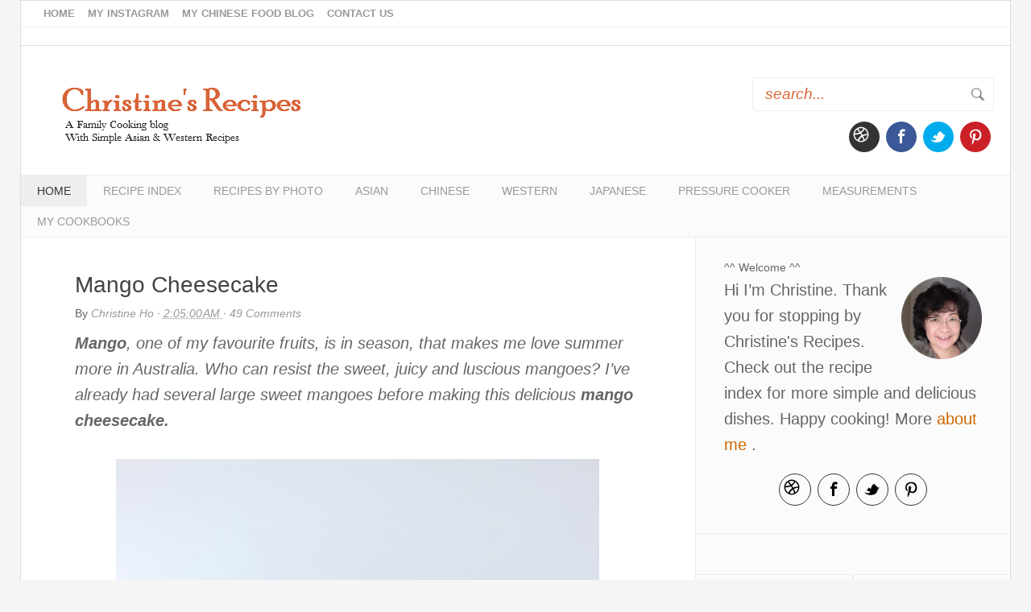

--- FILE ---
content_type: text/html; charset=UTF-8
request_url: https://en.christinesrecipes.com/2013/12/mango-cheesecake.html?showComment=1420616409016
body_size: 34662
content:
<!DOCTYPE html>
<html xmlns='http://www.w3.org/1999/xhtml' xmlns:b='http://www.google.com/2005/gml/b' xmlns:data='http://www.google.com/2005/gml/data' xmlns:expr='http://www.google.com/2005/gml/expr'>
<head>
<link href='https://www.blogger.com/static/v1/widgets/55013136-widget_css_bundle.css' rel='stylesheet' type='text/css'/>
<include expiration='7d' path='/assets/**.css'></include>
<include expiration='7d' path='/assets/**.js'></include>
<include expiration='3d' path='/assets/**.gif'></include>
<include expiration='3d' path='/assets/**.jpeg'></include>
<include expiration='3d' path='/assets/**.jpg'></include>
<include expiration='3d' path='/assets/**.png'></include>
<!-- Meta Codes -->
<meta content='false' name='pinterest-rich-pin'/>
<meta content='E6A67D113449FB5C3BD2BD3AD2BFC0A8' name='msvalidate.01'/>
<meta content='5b0dd1dce21630241727fb4fc27bfdd4' name='p:domain_verify'/>
<meta content='0c85d085ae46325f8c72a01978a663ec' name='p:domain_verify'/>
<meta content='F58BuCsCIfdbQRJ0HJDs6lBzLc48P4iphNo2a3k333Y' name='google-site-verification'/>
    <meta name="y_key" content="90594cfb3ee75dc9">
    <meta content='block-all-mixed-content' http-equiv='Content-Security-Policy'/>
<!-- End of Meta Codes -->
<!-- Facebook open graph -->
<meta content='Mango Cheesecake' property='og:title'/>
<meta content='https://en.christinesrecipes.com/2013/12/mango-cheesecake.html' property='og:url'/>
<meta content='article' property='og:type'/>
<meta content='Christine&#39;s Recipes: Easy Chinese Recipes | Delicious Recipes' property='og:site_name'/>
<meta content='https://blogger.googleusercontent.com/img/b/R29vZ2xl/AVvXsEghFdhu3tk_F7JjemdlqVGSM0q8LUq7BMOs9oTzaiMk8dGdEO3YUjyMJyLeuXSWTtX36S0waCFCTcSoUjCAp7dDtwzDz0YpW8AUHvPQNd9xH5JgAn0wWqfHaSLVb5t4GkcJL4MeIicrWp4/s1600/%E8%8A%92%E6%9E%9C%E8%8A%9D%E5%A3%AB%E8%9B%8B%E7%B3%95+Mango+Cheesecake01.jpg' property='og:image'/>
<meta content='This mango cheesecake is wonderfully delicious and sensational. It will be a big hit in a party.' name='description' property='og:description'/>
<!-- End Facebook open graph -->
<meta content='text/html; charset=UTF-8' http-equiv='Content-Type'/>
<meta content='blogger' name='generator'/>
<link href='https://en.christinesrecipes.com/favicon.ico' rel='icon' type='image/x-icon'/>
<link href='https://en.christinesrecipes.com/2013/12/mango-cheesecake.html' rel='canonical'/>
<link rel="alternate" type="application/atom+xml" title="Christine&#39;s Recipes: Easy Chinese Recipes | Delicious Recipes - Atom" href="https://en.christinesrecipes.com/feeds/posts/default" />
<link rel="alternate" type="application/rss+xml" title="Christine&#39;s Recipes: Easy Chinese Recipes | Delicious Recipes - RSS" href="https://en.christinesrecipes.com/feeds/posts/default?alt=rss" />
<link rel="service.post" type="application/atom+xml" title="Christine&#39;s Recipes: Easy Chinese Recipes | Delicious Recipes - Atom" href="https://www.blogger.com/feeds/3141699525294763294/posts/default" />

<link rel="alternate" type="application/atom+xml" title="Christine&#39;s Recipes: Easy Chinese Recipes | Delicious Recipes - Atom" href="https://en.christinesrecipes.com/feeds/8032786568936735236/comments/default" />
<!--Can't find substitution for tag [blog.ieCssRetrofitLinks]-->
<link href='https://blogger.googleusercontent.com/img/b/R29vZ2xl/AVvXsEghFdhu3tk_F7JjemdlqVGSM0q8LUq7BMOs9oTzaiMk8dGdEO3YUjyMJyLeuXSWTtX36S0waCFCTcSoUjCAp7dDtwzDz0YpW8AUHvPQNd9xH5JgAn0wWqfHaSLVb5t4GkcJL4MeIicrWp4/s1600/%E8%8A%92%E6%9E%9C%E8%8A%9D%E5%A3%AB%E8%9B%8B%E7%B3%95+Mango+Cheesecake01.jpg' rel='image_src'/>
<meta content='This mango cheesecake is wonderfully delicious and sensational. It will be a big hit in a party.' name='description'/>
<meta content='https://en.christinesrecipes.com/2013/12/mango-cheesecake.html' property='og:url'/>
<meta content='Mango Cheesecake' property='og:title'/>
<meta content='This mango cheesecake is wonderfully delicious and sensational. It will be a big hit in a party.' property='og:description'/>
<meta content='https://blogger.googleusercontent.com/img/b/R29vZ2xl/AVvXsEghFdhu3tk_F7JjemdlqVGSM0q8LUq7BMOs9oTzaiMk8dGdEO3YUjyMJyLeuXSWTtX36S0waCFCTcSoUjCAp7dDtwzDz0YpW8AUHvPQNd9xH5JgAn0wWqfHaSLVb5t4GkcJL4MeIicrWp4/w1200-h630-p-k-no-nu/%E8%8A%92%E6%9E%9C%E8%8A%9D%E5%A3%AB%E8%9B%8B%E7%B3%95+Mango+Cheesecake01.jpg' property='og:image'/>
<title>
Mango Cheesecake
          | 
          Christine's Recipes: Easy Chinese Recipes | Delicious Recipes
</title>
<!-- Meta Tags ~ www.blogtipsntricks.com -->
<meta charset='UTF-8'/>
<meta content='width=device-width, initial-scale=1' name='viewport'/>
<!-- /Meta Tags ~ www.blogtipsntricks.com -->
<!-- Meta Keywords, Author & Site Info-->
<link href='https://blogger.googleusercontent.com/img/b/R29vZ2xl/AVvXsEjVpH0yG_XX1Fg7xzsdIU2AQoRfyTi9qJl1k5aPYGpPIYcmGAIpHLTfVUlUe_ofL2ZiQjpblVbP3eJmyvpXDT_y2w-Jex5nmINXwIn3VwD6SIq_NcqwqFEKBuv3J_Bx8AgMp-HLp-_QSTk/' rel='shortcut icon' type='image/x-icon'/>
<meta content='global' name='distribution'/>
<meta content='document' name='resource-type'/>
<meta content='all' name='audience'/>
<meta content='en-us' name='language'/>
<meta content='USA' name='country'/>
<link href='https://en.christinesrecipes.com/' hreflang='en-us' rel='alternate'/>
<link href='https://plus.google.com/u/0/+ChristineHo/about' rel='author'/>
<link href='https://plus.google.com/u/0/+ChristineHo/posts' rel='publisher'/>
<!-- /Meta Keywords, Author & Site Info -->
<!-- Google Analytics -->
<script async src="https://www.googletagmanager.com/gtag/js?id=UA-640989-3"></script>
<script>
  window.dataLayer = window.dataLayer || [];
  function gtag(){dataLayer.push(arguments);}
  gtag('js', new Date());

  gtag('config', 'UA-640989-3');
</script>
<!-- End Google Analytics -->
<script async='async' data-cfasync='false' data-noptimize='1' src='//scripts.mediavine.com/tags/christines-recipes.js' type='text/javascript'></script>    
<style > <!--
   
<style id='page-skin-1' type='text/css'><!--

--></style>
<style>
      /*
      //////////////////////////////////////////////////////////
      //                                                      //
      //  Blogger Template Style                              //
      //  Name       : Christine's Recipes Theme          //
      //  Designer   : Chandeep                               //
      //  URL        : www.blogtipsntricks.com                //
      //                                                      //
      //////////////////////////////////////////////////////////
      */
      /*****************************************
      reset.css
      ******************************************/
     div#header-ads {
    display: inline-block;
    width: 100%;
    border-bottom: 1px solid #ddd;
    padding-top: 10px;
padding-bottom: 10px;
}
.srch {
    width: 300px;
    float: right;
}

 html,body,div,span,applet,object,iframe,h1,h2,h3,h4,h5,h6,p,blockquote,pre,a,abbr,acronym,address,big,cite,code,del,dfn,em,font,img,ins,kbd,q,s,samp,small,strike,strong,sub,sup,tt,var,dl,dt,dd,ol,ul,li,fieldset,form,label,legend,table,caption,tbody,tfoot,thead,tr,th,td,figure { margin:0; padding:0; }
      article,aside,details,figcaption,figure,footer,header,hgroup,menu,nav,section { display:block; }
      table { border-collapse: separate; border-spacing: 0; }
      caption, th, td { text-align: left; font-weight: normal; }
      blockquote:before, blockquote:after, q:before, q:after { content: ""; }
      blockquote, q { quotes: "" ""; }
      sup { vertical-align: super; font-size:smaller; }
      a img{ border: none; }
      ol, ul { padding: 10px 0 20px; margin: 0 0 0 35px; }
      ol li { list-style-type: decimal; padding:0 0 5px; }
      ul li { list-style-type: square; padding: 0 0 5px; }
      ul ul, ol ol { padding: 0; }
      h1, h2, h3, h4, h5, h6 { font-family: 'Trebuchet MS',Trebuchet,Arial,Verdana,sans-serif; font-weight: normal; text-transform:}
      .post-body h1, .post-body h2 { font-size: 30px; line-height: 1.361em; margin: 10px 0; padding: 5px 0; }
      .post-body h3, .note { border-bottom: 2px solid #db6537; font-size: 1.5em; line-height: 1.375em; margin: 10px 0; padding: 5px 0; display: block; }
      .post-body h4 { border-bottom: 2px solid #CCC; font-size: 24px; line-height: 2.1em; margin: 10px 0; padding: 5px 0; }
      .post-body h5 {	font-weight: normal; letter-spacing: .3em; }
      /*****************************************
      Global Links CSS
      ******************************************/
      ::-moz-selection { background: #db6537; color: #fff; text-shadow: none; }
      ::selection { background: #db6537; color: #fff; text-shadow: none; }
      a { color: #db6537; text-decoration: none; transition: color .15s linear; -webkit-transition: color .15s linear; -moz-transition: color .15s linear; }
      a:hover { color: #333; text-decoration:none; }
      .clr { clear:both; float:none; }
      /*****************************************
      Wrappers
      ******************************************/
      .blogouter-wrapper { overflow: hidden; position: relative; width: 100%; }
      .ct-wrapper { padding: 0 20px; position: relative; max-width: 1230px; margin: 0 auto; }
      .outer-wrapper { background: #fbfbfb; border: 1px solid #ddd; margin: 0px 0; }
      .header-wrapper { background: #fff; }
      .site-header { padding: 20px 0 0px; position: relative;width:100%;display:inline-block; }
      .main-wrapper { width: auto; margin-right: 391px; }
      .content-wrapper { background: #fff; border-right: 1px solid #eee; float: left; position: relative; width: 100%; }
      .sidebar-wrapper { float: right; width: 390px; }
      /**** Layout Styling CSS *****/
      body { background: #f5f5f5; color: #666; font-family: "Open Sans", sans-serif; font-size: 20px; line-height: 1.6; }      
      body#layout .header-wrapper { margin-top: 40px; }
      body#layout #header { float: left; width: 50%; }
      body#layout .header-right { float: right; width: 50%; }
      body#layout #navigation { float: right; width: 50%; }
      body#layout .site-header, body#layout .outer-wrapper, body#layout .sidebar-wrapper, body#layout .ct-wrapper { margin: 0; padding: 0; }
.social-profile-icons.icons2 ul {
    padding-bottom: 0;
}
      /*****************************************
      Header CSS
      ******************************************/
button#search-button {
    background: url(https://blogger.googleusercontent.com/img/b/R29vZ2xl/AVvXsEixod-sqPwJ90U5kcrDduXs5shklQCYIzHI95Ohr2o5xm4bSbpEV3FH20c7HUmrJ18c6uMpyhS6sG4KsiZc76hTTAuW3U2Jf8OPMlBZwRIWPb9B5sy7Ywlg8CTS0lhBRvF6_hur9wVejQXh/s1600/srch.png);background-repeat: no-repeat;position: absolute;width: 20px;padding: 0;height: 40px;background-position: left center;right: 10px;border: none;top:0;outline:none;}
#search-form {position: relative;float: right;}
.social {display: inline-block;float:right;}
.social-profile-icons.icons2 {display: inline-block;float: right;margin-top: 3px;}
      .social a {background: url(https://blogger.googleusercontent.com/img/b/R29vZ2xl/AVvXsEh2LaAHqYeHBPg5_qJJdc6xlF92Vc_U6I5zxkqA6iWoDubRNPleqqjjX4GRX-JImm-86_6XEg0N0He0b4r5MvNEA4E1eOZqhEOkSI-29pizwgQdBErNfJH9npE5OLaN2KGUH_GP9OHwcZKZ/s1600/social.png);width: 35px;height: 35px; display: inline-block;}
      #header{ float: left; margin: 0; overflow: hidden; text-align: center;padding-bottom: 20px;padding-top: 10px; }
.social-profile-icons ul li.social-rss {margin-right: 0 !important;padding-right: 0 !important;}
      #header h1 { padding: 0 40px; }
      #header h1, #header h1 a { color: #444; font-size: 32px; line-height: 90px; }
      #header p.description{ display: none; }
      #header img{ border: 0 none; background: none; width: auto; height: auto; margin: 0 auto; }
      /***** Header Right *****/
      .header-right { float: right; padding: 10px 20px; width: 760px; }
      /*****************************************
      Main Menu CSS
      ******************************************/
      /***** Global Menu *****/
      nav { border-bottom: 1px solid #eee; float: left; width: 100%; }
      nav ul { padding: 0; margin: 0; }
      nav li { display: inline; list-style-type: none; padding: 0; }
      nav li a { color: #999; float: left; text-transform: uppercase; }
      nav a#pull {  display: none;  }
      /***** Top Menu *****/
      .top-nav li a { font-size: 13px; font-weight: bold; padding: 6px 8px; }
      .top-nav ul li a:hover, .top-nav ul li a:active, .top-nav ul li.highlight a { color: #333;  text-decoration: none; }
      /***** Main Menu *****/
      .main-nav { background: #fbfbfb; border-top: 1px solid #eee; }
      .main-nav li a { font-family: 'Trebuchet MS',Trebuchet,Arial, Verdana, sans-serif; font-size: 14px; padding: 8px 20px; }
      .main-nav ul li a:hover, .main-nav ul li a:active, .main-nav ul li.highlight a { background: #eee; color: #db6537; text-decoration: none; }
      .main-nav ul li.highlight a { color: #333; }
      /*****************************************
      Blog Post CSS
      ******************************************/
      .post { border-bottom: 1px solid #eee; padding: 40px 8%; display: inline-block; width: 84%; }
      .post-title { color: #444; font-size: 28px; line-height: 38px; margin-bottom: 5px; }
      .post-title a { color: #444; }
      .post-title a:hover { color: #db6537; }
      .post-body { word-wrap: break-word; }
      .post-body img{ position:relative; }
      .post-header { overflow: hidden; font-size: 14px; width: 100%; margin-bottom: 10px; text-transform: capitalize;  }
      .post-header a { color: #999; font-style: italic; }
      .post-header a:hover { color: #333; }
      .post-header-line-1 { float: left; }
      .post-footer { margin-top: 15px; }
      .post-footer-text { color: #CE6B40; font-size: 16px; line-height: 18px; margin-bottom: 10px; }
      .rmlink a { display: inline-block; line-height: 16px; margin: 15px 0 0; float: right; }
      .TopAds { overflow: hidden; padding: 3% 2% 0% 0%; position: relative; width: 96%;}
      /******************************************
      Misc
      ******************************************/
      /***** Page Nav CSS *****/
      .home-link, #blog-pager-newer-link a, #blog-pager-older-link a { background: #444; color: #fff; display: inline-block; padding: 8px 10px; }
      .home-link:hover, #blog-pager-newer-link a:hover, #blog-pager-older-link a:hover { background: #db6537; color: #FFFFFF; }
      #blog-pager { text-align: center; padding: 10px 5% 10px 5%; font-size: 14px; font-weight: normal; line-height: 1.5; margin: 1em 0 2em; }
      .showpageOf { display:none; }
      .showpagePoint, .showpage a, .showpageNum a { margin: 0 10px 0 0; }
      /***** Post Highlighter CSS *****/
      blockquote { border-color: #f5f5f5; border-style: solid; border-width: 1px 0; color: #888888; font-style: italic; margin: 10px 0 20px; padding: 15px 40px; }
      pre { background: #2e2e2e; font-size: 12px; line-height: 150%; -moz-border-radius:8px; -webkit-border-radius:8px; -o-border-radius:8px; -ms-border-radius:8px; -khtml-border-radius:8px; border-radius:8px; color: #FFFFFF; font-family: "Courier New",monospace; margin: 1em auto; padding: 1.5em 3em; white-space: pre-wrap; white-space: -moz-pre-wrap; white-space: -pre-wrap; white-space: -o-pre-wrap; word-wrap: break-word; }
      code { font-family: "Courier New",monospace; font-size: 12px; background: #eee; color: #1E1E1E; }
      /*****************************************
      custom widget CSS
      ******************************************/
      /***** Related Psots *****/
      #btnt-related-posts { display: inline-block; margin-top: 20px; text-align: center; width: 100%; }
      #btnt-related-posts h3{ border-bottom: 3px solid #db6537; padding-bottom: 5px; text-align: left; }
      #btnt-related-posts ul{ margin: 0; padding: 0; }
      #btnt-related-posts ul li{ display: inline-block; list-style: outside none none; margin-bottom: 20px; padding: 0 10px 10px 0; vertical-align: top; width: 25%; -moz-box-sizing: border-box; -webkit-box-sizing: border-box; box-sizing: border-box; }
      #btnt-related-posts img{ width: 100%; transition:all 400ms ease-in-out; -webkit-transition:all 400ms ease-in-out; -moz-transition:all 400ms ease-in-out; -o-transition:all 400ms ease-in-out; -ms-transition:all 400ms ease-in-out; }
      #btnt-related-posts img:hover{ opacity:0.7; }
      /***** Recipe Index CSS *****/
      .sitemap { display: inline-block; padding: 1%; vertical-align: top; width: 33%; -moz-box-sizing: border-box; -webkit-box-sizing: border-box; box-sizing: border-box; }
      .thumbnail { position: relative; width: 160px; min-height: 240px; }
      .thumbnail .img { background-size: cover; bottom: 0; left: 0; position: absolute; right: 0; top: 0; }
      .posttitle { font-size: 14px; font-style: italic; padding: 10px 0 0; }
      /***** Social Profile Icon Widget CSS *****/
      .social-profile-icons { margin: 20px 0 0; overflow: hidden; text-align: center; }
      .social-profile-icons ul { display: inline-block; margin: 0 auto !important; }
      .social-profile-icons ul li { background: transparent !important; border: none !important; float: left; list-style-type: none !important; margin: 0 4px !important; padding: 0 !important; }
      .social-profile-icons.sec ul li a:hover {"https://blogger.googleusercontent.com/img/b/R29vZ2xl/AVvXsEjBzf1MGvOSRXxHrhGUdMQ8Tf5ZL__c-fMjI4YAkBkUA-9hLtqfRTO2UDO47qaf1CQP29Yi4MXZxDDu0WZ5udJ5kIzefv0xvbPxWXjs_dLbG_FfWFejlwCiSEDlMoyfV5jQfgqDZQ7IRZbB/s1600/sprite_32x32.png !important";background-color:#333 !important;}
 .social-profile-icons.sec ul li a {background: url("https://blogger.googleusercontent.com/img/b/R29vZ2xl/AVvXsEg6RZrJbXWWvAq3KMYF7CYeE3sqEINPngqgz4xbzI74yZSqog2VD9R4IFvpmYUKXcn5Ee87zOMgMD-3dxlsieAWrqX70CrE12LAi2kJKMi0RpATIxT51g35G5G7WEaIEeqXJr4bdis1khLf/s1600/sprite_32x322.png !important") no-repeat scroll 0 0 #f5f5f5; -moz-border-radius: 50%;-webkit-border-radius: 50%;border-radius:50%;border:1px solid #333 !important; }
 .social-profile-icons.sec ul li.social-email a {  background-position: -3px 3px; }
      .social-profile-icons.sec ul li.social-facebook a { background-position: -60px 3px; }
      .social-profile-icons.sec ul li.social-twitter a {  background-position: -253px 3px; }
      .social-profile-icons.sec ul li.social-pinterest a {  background-position: -157px 3px; }
      .social-profile-icons.sec ul li.social-rss a { #f5f5f5; background-position: -189px 3px; }
      .social-profile-icons.sec ul li a:hover { background-color: #333; }
.social-profile-icons.sec ul li a { background-color: #fbfbfb !important; }

      .social-profile-icons ul li a, .social-profile-icons ul li a:hover { background: url("https://blogger.googleusercontent.com/img/b/R29vZ2xl/AVvXsEjBzf1MGvOSRXxHrhGUdMQ8Tf5ZL__c-fMjI4YAkBkUA-9hLtqfRTO2UDO47qaf1CQP29Yi4MXZxDDu0WZ5udJ5kIzefv0xvbPxWXjs_dLbG_FfWFejlwCiSEDlMoyfV5jQfgqDZQ7IRZbB/s1600/sprite_32x32.png") no-repeat scroll 0 0 #333;      -moz-border-radius: 50%;-webkit-border-radius: 50%;border-radius: 50%;display: block; height: 38px; overflow: hidden; text-indent: -999px; transition: all 0.25s linear 0s; width: 38px; }
      .social-profile-icons ul li.social-email a { background-color: #dd4b39; background-position: -3px 3px; }
      .social-profile-icons ul li.social-facebook a { background-color: #3b5998; background-position: -60px 3px; }
      .social-profile-icons ul li.social-twitter a { background-color: #00aced; background-position: -253px 3px; }
      .social-profile-icons ul li.social-pinterest a { background-color: #cb2027; background-position: -157px 3px; }
      .social-profile-icons ul li.social-rss a { background-color: #F87E12; background-position: -189px 3px; }
      .social-profile-icons ul li a:hover { background-color: #333; }
      /***** Search Widget CSS *****/
      #search-form { position: relative; }
      #search-text { font-style: italic;border-color: #eee; border-style: solid; line-height: 13px !important;font-size: 19px;border-width: 1px 1px 1px; outline:none;margin: 0; max-width: 100%; width: 300px; -moz-border-radius: 3px; -webkit-border-radius: 3px; border-radius: 3px; padding:9px 15px;}
      #search-button { width: 32%; }
      /***** Form CSS *****/
      input { color: #333; margin-top: 10px; -moz-box-sizing: border-box; box-sizing: border-box; }
      input[type=text], select, textarea { box-shadow: none; background: #fff; border: 1px solid #db6537; color: #db6537; font-family: Verdana, Arial, Tahoma, sans-serif; font-size: 13px; line-height: 15px; padding: 13px 15px; text-transform: lowercase; vertical-align: top; }
      textarea { color: #333; font-size: 12px; text-transform: none; }
      #subbox { background: url("https://blogger.googleusercontent.com/img/b/R29vZ2xl/AVvXsEixseNmHqO5MTXtx8sqx0dSFauVVmZosn7GBodEVW1UjHKvt5NWjiSw1pKZLj96x1uI4sBlOsrVftxCxiaNjPahaOnhJJJdT1on18gVBniCJ-8RBAjvkheWVAngwXHdwI8SHBdc9TQO6ZHK/s1600/email-icon.png") no-repeat scroll 16px 17px #FFFFFF; border-color: #eee; border-width: 1px 1px 3px; border-style: solid; -moz-border-radius: 3px; -webkit-border-radius: 3px; border-radius: 3px; color: #fff; color: #db6537; font-family: Verdana,Arial,Tahoma,sans-serif; padding: 13px 15px 13px 45px; width: 66%; }
      #subbutton { width: 32%; }
      /***** Button CSS *****/
      input[type="button"],
      input[type="submit"], .showpageNum a, .showpage a, .showpagePoint, .button { background: #db6537; border-color: rgba(0, 0, 0, 0.3); border-width: 2px; border-style: none none solid; box-shadow: none; -moz-border-radius: 3px; -webkit-border-radius: 3px; border-radius: 3px; color: #fff; cursor: pointer; font-family: Verdana, Arial, Tahoma, sans-serif; font-size: 11px; font-weight: bold; padding: 12px 15px; text-decoration: none; text-transform: uppercase; display: inline-block; -webkit-appearance: none; }
      input:hover[type="button"],
      input:hover[type="submit"], .showpageNum a:hover, .showpage a:hover, .showpagePoint, .button:hover { background: #333; color: #fff; text-decoration: none; }
      /***** Custom Labels *****/
      .cloud-label-widget-content { display: inline-block; text-align: left; }
      .cloud-label-widget-content .label-size { display: inline-block; float: left; margin: 5px 5px 0 0; opacity: 1; }
      .cloud-label-widget-content .label-size a, .cloud-label-widget-content .label-size span { background: #444444; color: #999999; display: block; font-size: 14px; padding: 8px 10px; }
      .cloud-label-widget-content .label-size:hover a, .cloud-label-widget-content .label-size span { background: #db6537; color: #FFF !important; }
      .cloud-label-widget-content .label-size .label-count { display: none; }
      /***** Profile Widget CSS *****/
      .Profile img { float: left; margin: 5px 10px 5px 0; padding: 5px; -webkit-border-radius: 50px; -moz-border-radius: 50px; border-radius: 50px; }
      .profile-data { color: #999999; font: bold 20px/1.6em Arial,Helvetica,Tahoma,sans-serif; font-variant: small-caps; margin: 0; text-transform: capitalize; }
      .profile-datablock { margin: 0.5em 0; }
      .profile-textblock { line-height: 1.6em; margin: 0.5em 0; }
      a.profile-link { clear:both; display:block; font-size: 80%; padding:10px 0; text-align: center; text-transform:capitalize; }
      /***** Popular Post *****/
      .popular-posts ul {  padding-left: 0;  }
      .popular-posts ul li { border-bottom: 1px solid #eee;  list-style: none outside none !important;  margin-left: 0 !important;  overflow: hidden;  padding: 10px 0 !important;  transition: all 0.25s linear 0s;  }
      .PopularPosts .item-thumbnail img {  display: block;  float: left;  height: 50px;  margin-right: 8px;  width: 50px;  }
      /*****************************************
      Sidebar CSS
      ******************************************/
      .sidebar { margin: 0; padding: 0; display:block; }
      .sidebar h2, .sidebar h5 { font-size: 14px; line-height: 24px; }
      .sidebar .widget { border-bottom: 1px solid #eee; padding: 25px 35px; }
      .sidebar ul { clear: both; margin: 0 0 0 15px; padding: 0; }
      .sidebar ul li { padding: 0 0 5px; }
      .sub1-sidebar, .sub2-sidebar { float: left; width: 50%; -moz-box-sizing: border-box; -webkit-box-sizing: border-box; box-sizing: border-box; }
      .sub1-sidebar { border-right: 1px solid #eee; }
      .sub2-sidebar { border-left: 1px solid #eee; }
      .sub1-sidebar .widget, .sub2-sidebar .widget { padding: 25px 8%; }
      /*****************************************
      Footer CSS
      ******************************************/
      #footer { background: #333; color: #BBBBBB; width: 100%; }
      .footer { float: left; width: 33% }
      .footer .widget{ margin-bottom:8px; padding: 25px; }
      .footer h2 { color: #FFFFFF; font-size: 14px; line-height: 24px; }
      .footer .widget-content { font-size: 15px; line-height: 25px; }
      .footer ul { clear: both; margin: 0 0 0 10px; padding: 0; }
      .footer ul li { text-transform: capitalize; border-bottom: 1px solid #444; padding: 10px 0; }
      .footer a, .footer-credits a { color: #eee; }
      .footer a:hover, .footer-credits a:hover { color: #bbb; }
      /***** Footer Credits CSS *****/
      .footer-credits { border-top: 1px solid #444; font-size:12px; padding: 15px; text-align: center; text-transform: uppercase; }
      /*****************************************
      Comments CSS
      ******************************************/
      .comments { clear: both; padding: 30px 8%; }
      .comments h4 { border-bottom: 1px solid #ddd; font-size: 30px; line-height: normal; margin: 0 0 30px; padding: 0 0 10px; }
      .comments .comments-content .comment-thread ol { overflow: hidden; margin: 0; }
      .comments .comments-content .comment-thread ol li { list-style: none; }
      .comments .comments-content .comment:first-child { padding-top: 0; }
      .comments .comments-content .comment { margin-bottom: 0; padding-bottom: 0; }
      .comments .avatar-image-container { background: url("https://blogger.googleusercontent.com/img/b/R29vZ2xl/AVvXsEhDj5hDX2GcF78aHidYM6zXI_NM6LjgI-cKxN0EP4FYOPfVymJLAMdSjIrnWtLYvDriio5vRpJlcy427mo6zGTUTeGK68dfoD3b9JsiSfMlrSlUrwWhhX5LGmEBLDD_X0nuoiSgaGURJnF4/s60/Anonymous+Avatar.png") no-repeat scroll center center; max-height: 60px; width: 60px; border-radius: 50%; -moz-border-radius: 50%; -webkit-border-radius: 50%; }
      .comments .avatar-image-container img { max-width: 60px; width: 100%; }
      .comments .comment-block { border-bottom: 1px solid #f5f5f5; margin-left: 72px; padding: 0 0 0 20px; }
      .comments .comments-content .comment-header a {  text-transform: capitalize; }
      .comments .comments-content .user { display: block; }
      .comments .comments-content .datetime { margin-left: 0; }
      .comments .comments-content .datetime a { color: #333; font-size: 12px; text-transform: uppercase; }
      .comments .comments-content .comment-header, .comments .comments-content .comment-content { margin: 0 20px 0 0; }
      .comments .comment-block .comment-actions { display: block; text-align: right; }
      .comments .comment .comment-actions a { font-size: 12px; font-weight: bold; line-height: normal; padding: 5px 8px; }
      .comments .comment .comment-actions a:hover { text-decoration: none; }
      .comments .thread-toggle { display: none; }
      .comments .comments-content .inline-thread { margin: 0 0 20px 35px !important; padding: 0 0 0 20px; }
      .comments .continue { display: none; }
      .comments .avatar-image-container {float: left;}
      .comments .avatar-image-container img { border-radius: 100%;}
      .status-msg-body { text-align: center; padding: .3em 0; width: 100%; position: absolute; z-index: 4;}
      .status-msg-border { border: 1px solid #000; filter: alpha(opacity=40); -moz-opacity: .4; opacity: .4; width: 100%; position: relative;}
      .status-msg-wrap { margin: 20px 20px 0;}
      .status-msg-bg { background-color: #ccc; opacity: .8; filter: alpha(opacity=30); -moz-opacity: .8; width: 100%;  position: relative;
        z-index: 1;}
      .status-msg-hidden { visibility: hidden; padding: .3em 0;}
      .status-msg-wrap a { padding-left: .4em; text-decoration: underline;}
      /*****************************************
      Responsive styles
      ******************************************/
.addit { display:none;}
@media only screen and (max-width:960px)
{
.addit { display:inline-block;width:100%;background: #333;border-bottom: 1px solid #444;}
.addit form#search-form {padding: 18px 0;float: none;width: 300px;margin: auto;}
.addit button#search-button {top: 18px;}
.addit .srch {margin: auto;width: 100%;background: #333;border-bottom: 1px solid #444;}
      }
@media only screen and (max-width:350px)
{
#search-form {
    width: 200px !important;
        }
      }
@media only screen and (max-width:500px)
{
.top-nav li a {
    font-size: 12px;
    font-weight: bold;
    padding: 1px 3px;
    line-height: 14px !important;
}
      }
@media only screen and (max-width:767px)
{
div#header-right {
    display: inline-block;
    width: 100% !important;
    text-align: center;
}
.srch {
    float: none;
    width: 100%;
    text-align: center;
    display: block;
    margin: auto;
}
#search-form {
    position: relative;
    float: none;
    width: 300px !important;
    margin: auto;
padding-bottom:20px;
}
        .social-profile-icons.icons2 { display:none;}
#header, .header-right { float: none; text-align: center; width: 100%; }
        .header-right { padding: 0 2%; }
      }

      @media screen and (max-width: 1190px) {

        div#header-right {
    width: 300px;
padding-left:0;

}
      }
 @media screen and (max-width: 800px) {

        div#header-right {
    width: 300px;
padding-left: 0;
padding-right: 5px;

}
#search-form {
   
    width: 100%;
        }
      }
      @media screen and (max-width: 960px) {
        nav, nav li a { display: inline-block; float: none; text-align: center; }
        .main-nav ul { display: none; height: auto; }
        .main-nav a#pull { background-color: #333; color: #fff; display: inline-block; font-size: 13px; font-weight: bold; padding: 10px 3%; position: relative; text-align: left; text-transform: uppercase; width: 94%; }
        .main-nav a#pull:after { content:""; background: url("https://blogger.googleusercontent.com/img/b/R29vZ2xl/AVvXsEgqle6_dfJe005F9Y1R_vRSJuQuti3B3S3fIfwJPo4y5elU7gmzl2bOprcU0LR4ocB1G57KYUlMfCPmmIDIaHtBT4yRu745SEDZ_fomtcCVGIor0PtIDwIJcvtOovRlsTy4JZj02bqIWlTN/s1600/nav-icon.png") no-repeat scroll 0 3px; width: 30px; height: 30px; display: inline-block; position: absolute; right: 15px; }
        .main-nav ul li { display: block; float: none; width: 100%; }
        .main-nav ul li a { background: #333; border-bottom: 1px solid #444; border-radius: 0; margin: 0; padding: 15px 20px; display: block; }
        .main-nav ul li.highlight a { background: #333; color: #fff; }
        .main-nav ul li.highlight a:hover,
        .main-nav ul li a:hover { background: #444; }
        .main-wrapper { margin: 0 !important; width: 100%; }
        .sidebar-wrapper { float: left; width: auto; }
        .sub1-sidebar, .sub2-sidebar { display: none; }
      }
      @media screen and (max-width: 810px) {
      }
      @media screen and (max-width: 768px){
        .ct-wrapper { padding: 0 10px; }
        #btnt-related-posts ul li{ width: 50%; }
        #comment-editor { margin: 10px; }
        .footer { float: none; width: 90%; margin: 15px 5%; }
      }
      @media screen and (max-width: 620px){
        .sitemap { width: 50%; }
      }
      @media screen and (max-width: 500px){
        #header h1, #header h1 a { font-size: 28px; line-height: normal; }
        #header img { width: 100%; }
        .comments .comment-block { margin: 0; padding: 0; }
        .comments .comments-content .comment-header { margin: 0 0 0 72px; }
        .comments .comments-content .inline-thread { padding: 0; }
      }
      @media screen and (max-width: 420px){
        .sidebar .widget { padding: 20px 5% 10px; overflow: hidden; }
        #btnt-related-posts ul li{ width: 100%; }
        .comments .comments-content .datetime{ display: block; float: none; }
        .comments .comments-content .comment-header { height: 70px; }
        .sitemap .thumbnail { width: 120px; min-height: 200px; }
      }
      @media screen and (max-width: 320px){
        .ct-wrapper { padding: 0; }
        .footer .widget { padding: 25px 0; }
        .comments .comments-content .comment-replies { margin-left: 0; }
        .sitemap .thumbnail { width: 100px; min-height: 180px; }
      }
      .video_outer_wrap {
        width: 100%;
        max-width: 560px;
        margin: 15px auto;
      }
      .video_wrap {
        position: relative;
        padding-bottom: 56%;
        padding-top: 0px;
        height: 0;
        background-color: #000 !important;
      }
      .video_wrap iframe,
      .video_wrap object,
      .video_wrap embed {
        position:absolute;
        top:0;
        width:100%;
        height:100%;
      }
    </style>
<style type='text/css'>
        .post-body img { height: auto; max-width: 100%; }</style>
<!-- /Shareaholic -->
<script async='async' data-cfasync='false' data-shr-siteid='fb36a1834778b6529359093e8fa0c45a' src='//apps.shareaholic.com/assets/pub/shareaholic.js' type='text/javascript'></script>
<!-- Twitter button -->
<link href='https://twitter.com/easyrecipes' rel='alternate' title='Twitter: easyrecipes' type='application/atom+xml'/>
<script type='text/javascript'>
      /*<![CDATA[*/
      // JavaScript Document
      //Automatic read more
      var thumbnail_mode = "yes";; //yes -with thumbnail, no -no thumbnail
      summary_noimg = 500; //summary length when no image
      summary_img = 300; //summary length when with image
      function removeHtmlTag(strx,chop){if(strx.indexOf("<")!=-1){var s=strx.split("<");for(var i=0;i<s.length;i++){if(s[i].indexOf(">")!=-1){s[i]=s[i].substring(s[i].indexOf(">")+1,s[i].length)}}strx=s.join("")}chop=(chop<strx.length-1)?chop:strx.length-2;while(strx.charAt(chop-1)!=' '&&strx.indexOf(' ',chop)!=-1)chop++;strx=strx.substring(0,chop-1);return strx+'...'}
      function createSummaryAndThumb(pID,number) {
        var div = document.getElementById(pID);
        var imgtag = "";
        var img = div.getElementsByTagName("img");
        var url = div.getElementsByTagName("a");
        var summ = summary_noimg;
        if (thumbnail_mode == "yes") {
          if (img.length >= 1) {
            if(Number(number)<=1){imgtag = '<div class="btnt-img"><img src="' + img[0].src + '" /></div>';} else
              if(Number(number)>1){imgtag = '<div class="btnt-img"><img src="' + img[0].src.replace(/\/s[0-9]+/g,"/w300") + '" /></div>';}
            summ = summary_img
          }
        }
        var summary = imgtag + '<div>' + removeHtmlTag(div.innerHTML, summ) + '</div>';
        div.innerHTML = summary
      }
      /*]]>*/</script>
    <!-- 
 <!--Start Flodesk subscription form-->
<script>
  (function(w, d, t, s, n) {
    w.FlodeskObject = n;
    var fn = function() {
      (w[n].q = w[n].q || []).push(arguments);
    };
    w[n] = w[n] || fn;
    var f = d.getElementsByTagName(t)[0];
    var e = d.createElement(t);
    var h = '?v=' + new Date().getTime();
    e.async = true;
    e.src = s + h;
    f.parentNode.insertBefore(e, f);
  })(window, document, 'script', 'https://assets.flodesk.com/universal.js', 'fd');
</script>
<!--End Flodesk subscription form-->
<link href='https://www.blogger.com/dyn-css/authorization.css?targetBlogID=3141699525294763294&amp;zx=874f9019-ffb6-4ca3-86f6-37bb36f05c24' media='none' onload='if(media!=&#39;all&#39;)media=&#39;all&#39;' rel='stylesheet'/><noscript><link href='https://www.blogger.com/dyn-css/authorization.css?targetBlogID=3141699525294763294&amp;zx=874f9019-ffb6-4ca3-86f6-37bb36f05c24' rel='stylesheet'/></noscript>
<meta name='google-adsense-platform-account' content='ca-host-pub-1556223355139109'/>
<meta name='google-adsense-platform-domain' content='blogspot.com'/>

<!-- data-ad-client=ca-pub-6854912534440408 -->

</head>
<!--<body>-->
<body class='item'>
<div class='blogouter-wrapper'>
<div class='ct-wrapper'>
<div class='outer-wrapper'>
<div class='header-wrapper'>
<div class='header-top section' id='header-top'><div class='widget HTML' data-version='1' id='HTML97'>
<nav class='top-nav'>
<div class='ct-wrapper'>
<ul>
<li class='highlight'>
<a href='https://en.christinesrecipes.com/'>
                            Home
                          </a>
</li>
<li>
<a href='https://instagram.com/christinesrecipes/'>
                            My Instagram
                          </a>
</li>
<li>
<a href='https://www.christinesrecipes.com/'>
                            My Chinese Food Blog
                          </a>
</li>
<li>
<a href='https://en.christinesrecipes.com/p/contact-us-form.html'>
                            Contact Us
                          </a>
</li>
</ul>
</div>
</nav>
<div class='clr'></div>
</div></div>
<div class='header-ads section' id='header-ads'><div class='widget HTML' data-version='1' id='HTML198'>
</div></div>
<header class='site-header'>
<div class='header section' id='header'><div class='widget Header' data-version='1' id='Header1'>
<div id='header-inner'>
<a href='https://en.christinesrecipes.com/' style='display: block'>
<img alt='Christine&#39;s Recipes: Easy Chinese Recipes | Delicious Recipes' id='Header1_headerimg' src='https://blogger.googleusercontent.com/img/b/R29vZ2xl/AVvXsEjmjg0SouSzmKO8lqEATBoA9dTpEsXcUVBt-qBHpQ8LQedFs8fTgeTHB1_VsLG7vVR_VDWjYGCHoQgaIJNULgtsw-lh-UoRbxRsFEstLFSNUya8L3Tbq8iIczAbn3lp5f6XFcWHadyamUA/s1600/ECR-blog-logo.png' style='display: block'/>
</a>
</div>
</div></div>
<div class='header-right section' id='header-right'><div class='widget HTML' data-version='1' id='HTML98'>
<div class='srch'>  <form action='/search' id='search-form' method='get' target='_top'>
                    <input id='search-text' name='q' onblur='if (this.value == &quot;&quot;) {this.value = &quot;Search...&quot;;}' onfocus='if (this.value == &quot;Search...&quot;) {this.value = &quot;&quot;}' type='text' value='Search...'/>
                    <button class='button' id='search-button' type='submit'>
                      
                    </button>
                  </form>

<div class="social-profile-icons icons2">
<ul>
<li class="email-subscription"><a href=" https://view.flodesk.com/pages/60cc76a6dc36eeb9af042ac1
" title="Email">Email</a></li>
<li class="social-facebook"><a href="https://www.facebook.com/christinesrecipes" title="Facebook">Facebook</a></li>
<li class="social-twitter"><a href="https://twitter.com/easyrecipes" title="Twitter">Twitter</a></li>
<li class="social-pinterest"><a href="https://pinterest.com/christinehoau/" title="Pinterest">Pinterest</a></li>                    
</ul></div>
</div>
</div></div>
</header>
<div class='main-navigation section' id='main-navigation'><div class='widget HTML' data-version='1' id='HTML99'>
<nav class='main-nav'>
<ul>
<li class='highlight'>
<a href='https://en.christinesrecipes.com/'>
                          Home
                        </a>
</li>
<li>
<a href='https://en.christinesrecipes.com/p/recipe-index.html'>
                          Recipe Index
                        </a>
</li>
<li>
<a href='https://en.christinesrecipes.com/p/recipes-by-photo.html'>
                           Recipes by Photo
                        </a>
</li>
<li>
<a href='https://en.christinesrecipes.com/search/label/Asian'>
                          Asian
                        </a>
</li>
<li>
<a href='https://en.christinesrecipes.com/search/label/Chinese'>
                          Chinese
                        </a>
</li>
<li>
<a href='https://en.christinesrecipes.com/search/label/Western'>
                          Western
                        </a>
</li>
<li>
<a href='https://en.christinesrecipes.com/search/label/Japanese'>
                          Japanese
                        </a>
</li>
<li>
<a href='https://en.christinesrecipes.com/p/pressure-cooker.html'>
                          Pressure Cooker
                        </a>
</li>
<li>
<a href='https://en.christinesrecipes.com/p/weights-and-measurements.html'>
                          Measurements
                        </a>
</li>
<li>
<a href='https://en.christinesrecipes.com/search/label/My%20Cookbook'>
                          My Cookbooks
                        </a>
</li>
<li class='addit'><div class='srch'>
<form action='/search' id='search-form' method='get' target='_top'>
<input id='search-text' name='q' onblur='if (this.value == "") {this.value = "Search...";}' onfocus='if (this.value == "Search...") {this.value = ""}' type='text' value='Search...'/>
<button class='button' id='search-button' type='submit'>
</button>
</form></div></li>
</ul>
<a href='#' id='pull'>
                      Menu
                    </a>
</nav>
</div></div>
</div>
<!-- /header-wrapper -->
<div class='main-wrapper'>
<div class='content-wrapper'>
<div class='content section' id='content'><div class='widget Blog' data-version='1' id='Blog1'>
<div class='blog-posts hfeed'>
<!--Can't find substitution for tag [defaultAdStart]-->
<div class='post-outer'>
<script>
                              var postnumber = "0"; </script>
<div class='post hentry uncustomized-post-template' itemscope='itemscope' itemtype='https://schema.org/BlogPosting'>
<h1 class='post-title entry-title' itemprop='name'>
Mango Cheesecake
</h1>
<div class='post-header'>
<div class='post-header-line-1'>
                            by 
                            <span class='post-author vcard'>
<span class='fn' itemprop='author' itemscope='itemscope' itemtype='https://schema.org/Person'>
<meta content='https://www.blogger.com/profile/04317873875051095114' itemprop='url'/>
<a href='https://www.blogger.com/profile/04317873875051095114' rel='author' title='author profile'>
<span itemprop='name'>
Christine Ho
</span>
</a>
</span>
</span>
<span class='post-timestamp'>

                                &#183; 
                                
<meta content='https://en.christinesrecipes.com/2013/12/mango-cheesecake.html' itemprop='url'/>
<a class='timestamp-link' href='https://en.christinesrecipes.com/2013/12/mango-cheesecake.html' rel='bookmark' title='permanent link'>
<abbr class='updated' itemprop='datePublished' title='2020-12-04T02:05:00-08:00'>
2:05:00&#8239;AM
</abbr>
</a>
</span>
<span class='post-comment-link'>

                                &#183; 
                                
<a class='comment-link' href='https://en.christinesrecipes.com/2013/12/mango-cheesecake.html#comment-form' onclick=''>
49 comments
</a>
</span>
</div>
</div>
<div class='post-body entry-content' id='post-body-8032786568936735236'>
<div id='adsense-target'>
<i><b>Mango</b>, one of my favourite fruits, is in season, that makes me love summer more in Australia. Who can resist the sweet, juicy and luscious mangoes? I&#8217;ve already had several large sweet mangoes before making this delicious <b>mango cheesecake. </b></i><br /><br />

<div style="text-align: center;">
<a href="http://en.christinesrecipes.com/2013/12/mango-cheesecake.html"><img alt="Mango Cheesecake01" height="900" src="https://blogger.googleusercontent.com/img/b/R29vZ2xl/AVvXsEghFdhu3tk_F7JjemdlqVGSM0q8LUq7BMOs9oTzaiMk8dGdEO3YUjyMJyLeuXSWTtX36S0waCFCTcSoUjCAp7dDtwzDz0YpW8AUHvPQNd9xH5JgAn0wWqfHaSLVb5t4GkcJL4MeIicrWp4/s1600/%E8%8A%92%E6%9E%9C%E8%8A%9D%E5%A3%AB%E8%9B%8B%E7%B3%95+Mango+Cheesecake01.jpg" title="Mango Cheesecake01" width="600" /></a></div>
<br /><div><br />

My dad used to warn me not to have too many mangoes because they would upset my stomach and digestive system. But interestingly, I found the Aussie mangoes are not like those I had in Hong Kong that would upset my stomach. <br /><br />
  
  <div style="text-align: center;">
<img alt="Mango Cheesecake02" height="400" src="https://blogger.googleusercontent.com/img/b/R29vZ2xl/AVvXsEhalepk5Kf7sGEDD1SP_dQCPoOWzI6p-TrUgBxKmkrsGPefWW07qJU9LXKRENIu2-It2logqUMyFYkR4rxYuaw-6juW2vHYZnJuHyzpS6SwfHdcHrbFENWU1Cf6lsf2vH3LNbd6D4twFs4/s1600/%E8%8A%92%E6%9E%9C%E8%8A%9D%E5%A3%AB%E8%9B%8B%E7%B3%95+Mango+Cheesecake02.jpg" title="Mango Cheesecake02" width="600" /></div>
<br />
  
The moment I stepped into <a href="http://www.coles.com.au/" rel="nofollow" target="_blank">Coles</a> the other day, the cover of their freebie, monthly magazine, really caught my eyes. It&#8217;s a photo of a double-layer mango cheesecake with heaps of mango slices on top and culis running down the edge. How could I resist the temptation?&nbsp;</div><div><br />
<a name="more"></a><br />  
Immediately off I went to make one and brought it along to a party and shared with my church friends. <br /><br />
<br />
  <div style="text-align: center;">
<img alt="Mango Cheesecake03" height="400" src="https://blogger.googleusercontent.com/img/b/R29vZ2xl/AVvXsEiXoluleJzsRHQQinwCvnha-zCC4kbUY3D6-kmZ5hexbru6SIZeOffivggmNlkJ2a-nTca7Uhw-vWKSZqAaKYiAKwDRY49z9KCeiH0yGeaHCrWwlrHwswt8GcPiJy19c2HoQpjqeUSFhYs/s1600/%E8%8A%92%E6%9E%9C%E8%8A%9D%E5%A3%AB%E8%9B%8B%E7%B3%95+Mango+Cheesecake03.jpg" title="Mango Cheesecake03" width="600" /></div>
<br />
That&#8217;s a big hit! The cheesecake was gone in minutes literally. My bad, I only made one layer of cream cheese. Next time, I should make a larger double-layer mango cheesecake.<br /><br />

<div itemscope="" itemtype="https://schema.org/Recipe"><br />
<h2 itemprop="name"><b> Mango Cheesecake Recipe</b></h2> (<a href="https://print.en.christinesrecipes.com/2013/12/mango-cheesecake.html" rel="nofollow" target="_blank">Printable recipe</a>)  
<span itemprop="author" itemscope="" itemtype="https://schema.org/Person">By <span itemprop="name">Christine&#8217;s Recipes</span>  (Loosely adapted from Coles magazine, Nov. 2013) </span><br />
<b>Course</b>: <span itemprop=" recipeCategory "> Dessert </span><br />
<b>Cuisine</b>: <span itemprop="recipeCuisine"> Western </span><br />
<b>Prep time</b>: <time datetime="PT30M" itemprop="prepTime">30  mins</time><br />
<b>Cook time</b>: <time datetime="PT25M" itemprop="cookTime">overnight chilling </time><br />
<b>Yield</b>: <span itemprop="recipeYield"> Prepare a 20-cm / 8-inch springform pan</span> <br /><br />

<div style="text-align: center;"><img alt="Mango Cheesecake" height="900" itemprop="image" src="https://blogger.googleusercontent.com/img/b/R29vZ2xl/AVvXsEghFdhu3tk_F7JjemdlqVGSM0q8LUq7BMOs9oTzaiMk8dGdEO3YUjyMJyLeuXSWTtX36S0waCFCTcSoUjCAp7dDtwzDz0YpW8AUHvPQNd9xH5JgAn0wWqfHaSLVb5t4GkcJL4MeIicrWp4/s1600/%E8%8A%92%E6%9E%9C%E8%8A%9D%E5%A3%AB%E8%9B%8B%E7%B3%95+Mango+Cheesecake01.jpg" title="Mango Cheesecake" width="600" /></div></div></div><br /><br />


<div itemprop="recipeIngredient">
<b>Ingredients</b>:
<ul>
<li class="ingredient" itemprop="ingredients">120 gm Marie biscuits </li>
<li class="ingredient" itemprop="ingredients">70 gm butter, melted </li>
<li class="ingredient" itemprop="ingredients">250 gm cream cheese block, room temperature </li>
<li class="ingredient" itemprop="ingredients">55 gm caster sugar </li>
<li class="ingredient" itemprop="ingredients">150 ml thickened cream </li>
<li class="ingredient" itemprop="ingredients">2 tsp gelatine powder </li>
<li class="ingredient" itemprop="ingredients">30 ml hot water </li>
<li class="ingredient" itemprop="ingredients">1 mango, peeled and sliced </li>
</ul>
<b>Coulis:</b><br />
<ul>
<li class="ingredient" itemprop="ingredients">1 mango, peeled and chopped </li>
<li class="ingredient" itemprop="ingredients">2 tsp lime juice </li>
</ul>
<div style="text-align: center;">
<table align="center" cellpadding="0" cellspacing="0" class="tr-caption-container" style="margin-left: auto; margin-right: auto; text-align: center;"><tbody>
<tr><td style="text-align: center;"><img alt="Mango Cheesecake Procedures01" height="450" src="https://blogger.googleusercontent.com/img/b/R29vZ2xl/AVvXsEjHZkS35pmz8sBMMgZDUwjo9vDuvnTWgCfMCpc8ucTb1M_WslR3kuwCSj4nHYH9rbyvJzXBvk3UANy0GpnjM9DtqpAGQAYD0s1DjreU9Ag0IoJ2ulq2o5gQpiqqxt6PWCTkPMcbcVF24sU/s1600/%E8%8A%92%E6%9E%9C%E8%8A%9D%E5%A3%AB%E8%9B%8B%E7%B3%95%E8%A3%BD%E4%BD%9C%E5%9C%96+Mango+Cheesecake+Procedures01.jpg" style="margin-left: auto; margin-right: auto;" title="Mango Cheesecake Procedures01" width="500" /></td></tr>
<tr><td class="tr-caption" style="text-align: center;">Right bottom: Place the bowl of gelatine mixture in large bowl of hot water.</td></tr>
</tbody></table>
</div>
  
<div style="text-align: center;">
<img alt="Mango Cheesecake Procedures02" height="450" src="https://blogger.googleusercontent.com/img/b/R29vZ2xl/AVvXsEhTODkC8zMDxzEFFgmodgIq4-9TbJZzo5t-oxvNfrBS4GI_a0rJSn0qXXAqSKrR4LBfPUxdZggk91R7rfLOWVM4VP7hV0x3qcyvPSYBAIzbkSBkZbdGmY2Dzsv9DMjtxwLCKCoHu5RcRn0/s1600/%E8%8A%92%E6%9E%9C%E8%8A%9D%E5%A3%AB%E8%9B%8B%E7%B3%95%E8%A3%BD%E4%BD%9C%E5%9C%96+Mango+Cheesecake+Procedures02.jpg" title="Mango Cheesecake Procedures02" width="500" /></div>
<br />
  
<div itemprop="recipeInstructions">
<b> Method </b>:<br />
<ol>
<li class="instructions"> Process biscuits in a food processor until finely crushed. Add butter and pulse to combine. Press over the base of the pan. Chill for 15 minutes or until firm. </li>
<li class="instructions"> Whisk the gelatine and hot water in a small bowl until the gelatine dissolves. (Remark: If you find it's difficult to dissolve the gelatine completely, place the bowl of gelatine mixture in a large bowl of hot water. It helps the gelatine to dissolve easily and quickly.)</li>
<li class="instructions"> Use an electric mixer to beat the cream cheese and sugar in a bowl until smooth and creamy. Fold in the cream. Stir &#188; cup of the cream cheese mixture into the gelatine mixture, then add to the remaining mixture and mix well. Pour the cream cheese mixture over the biscuit base. Refrigerate overnight or until firm.  </li>
<li class="instructions"> Remove the cheesecake from the fridge 15 minutes before serving. To make coulis, place the mango and lime juice in a blender and pulse until smooth. (If necessary, blend in a little water until coulis reaches pouring consistency.) </li>
<li class="instructions"> Arrange the remaining sliced mango over the cheesecake and drizzle over the coulis. </li>
</ol>
</div>

<span style="color: magenta;">Notes&#65306;</span><br />
<ul>
<li> I used Kraft Philadelphia  original cream cheese block. </li>
<li>The thickened cream I used, is a kind of cream added some gelatin that is easier to whip and less likely to separate or curdle. You might replace with regular whipping cream if you can't find any around your area.</li>
<li> You might replace mangoes with strawberries or blueberries. </li>
<li>Mango coulis and slices can be prepared ahead and stored in fridge overnight, covered with plastic wrap. </li>
</ul>
<br /></div>
</div>
<div style='clear: both;'></div>
</div>
<div class='post-footer'>
<div class='post-footer-line post-footer-line-1'>
<div id='fd-form-60cc790887bc5e4c38bcb1f5'></div>
<script>
  window.fd('form', {
    formId: '60cc790887bc5e4c38bcb1f5',
    containerEl: '#fd-form-60cc790887bc5e4c38bcb1f5'
  });
</script>
<div class='post-footer-text' style='display:block; text-align: left; margin:25px 10px 20px 3px'>
<p>***If you make this recipe, snap a photo and hashtag it #christinesrecipes &#8212; We love to see your creations on Instagram, Facebook, Twitter!!!</p></div>
<div class='shareaholic-canvas' data-app='share_buttons' data-app-id='12841548' data-link='https://en.christinesrecipes.com/2013/12/mango-cheesecake.html' data-title='Mango Cheesecake'></div>
<span class='post-labels'>

                                Labels:  
                                
<a href='https://en.christinesrecipes.com/search/label/Dessert' rel='tag'>
Dessert
</a>

                                                                       ,
                                  
<a href='https://en.christinesrecipes.com/search/label/Fruit' rel='tag'>
Fruit
</a>

                                                                       ,
                                  
<a href='https://en.christinesrecipes.com/search/label/Summer' rel='tag'>
Summer
</a>

                                                                       ,
                                  
<a href='https://en.christinesrecipes.com/search/label/Western' rel='tag'>
Western
</a>
</span>
<div id='amzn-assoc-ad-941d7e40-7b0e-4f8a-9c90-7695ad59e198'></div><script async='async' src='//z-na.amazon-adsystem.com/widgets/onejs?MarketPlace=US&adInstanceId=941d7e40-7b0e-4f8a-9c90-7695ad59e198'></script>
</div>
<div class='post-footer-line post-footer-line-2'>
<div id='btnt-related-posts'>
<script type='text/javascript'>
                                //<![CDATA[
                                var ry='<h3 class="related-post-title"><span>Related Posts</span></h3></br>';rn='<h3 class="related-post-title"><span>No related article available</span></h3>';rcomment='comments';rdisable='disable comments';commentYN='yes';
                                var dw='';titles=new Array();titlesNum=0;urls=new Array();timeR=new Array();thumb=new Array();commentsNum=new Array();comments=new Array();function related_results_labels(c){for(var b=0;b<c.feed.entry.length;b++){var d=c.feed.entry[b];titles[titlesNum]=d.title.$t;for(var a=0;a<d.link.length;a++){if('thr$total' in d){commentsNum[titlesNum]=d.thr$total.$t+' '+rcomment}else{commentsNum[titlesNum]=rdisable};if(d.link[a].rel=="alternate"){urls[titlesNum]=d.link[a].href;timeR[titlesNum]=d.published.$t;if('media$thumbnail' in d){thumb[titlesNum]=d.media$thumbnail.url}else{thumb[titlesNum]='https://3.bp.blogspot.com/-ZRo8fwgs65M/UZC2jMJpcLI/AAAAAAAAC5Y/EfoFQsr1wzU/s1600/BS+No+Image.gif '};titlesNum++;break}}}}function removeRelatedDuplicates(){var b=new Array(0);c=new Array(0);e=new Array(0);f=new Array(0);g=new Array(0);for(var a=0;a<urls.length;a++){if(!contains(b,urls[a])){b.length+=1;b[b.length-1]=urls[a];c.length+=1;c[c.length-1]=titles[a];e.length+=1;e[e.length-1]=timeR[a];f.length+=1;f[f.length-1]=thumb[a];g.length+=1;g[g.length-1]=commentsNum[a]}}urls=b;titles=c;timeR=e;thumb=f;commentsNum=g}function contains(b,d){for(var c=0;c<b.length;c++){if(b[c]==d){return true}}return false}function printRelatedLabels(a){var y=a.indexOf('?m=0');if(y!=-1){a=a.replace(/\?m=0/g,'')}for(var b=0;b<urls.length;b++){if(urls[b]==a){urls.splice(b,1);titles.splice(b,1);timeR.splice(b,1);thumb.splice(b,1);commentsNum.splice(b,1)}}var c=Math.floor((titles.length-1)*Math.random());var b=0;if(titles.length==0){dw+=rn}else{dw+=ry;dw+='<ul>';while(b<titles.length&&b<20&&b<maxresults){if(y!=-1){urls[c]=urls[c]+'?m=0'}if(commentYN=='yes'){comments[c]=' - '+commentsNum[c]}else{comments[c]=''};dw+='<li><div class="pthumb"><a href="'+urls[c]+'"><img alt="'+titles[c]+'" src="'+ thumb[c].replace("/s72-c/","/s166-c/")+'"/></a></div><a href="'+urls[c]+'">'+titles[c]+'</a><div class="clear"></div></li></div>';if(c<titles.length-1){c++}else{c=0}b++}dw+='</ul>'};urls.splice(0,urls.length);titles.splice(0,titles.length);document.getElementById('btnt-related-posts').innerHTML=dw};
                                //]]>
                              </script>
<script src='/feeds/posts/default/-/Dessert?alt=json-in-script&callback=related_results_labels' type='text/javascript'></script>
<script src='/feeds/posts/default/-/Fruit?alt=json-in-script&callback=related_results_labels' type='text/javascript'></script>
<script src='/feeds/posts/default/-/Summer?alt=json-in-script&callback=related_results_labels' type='text/javascript'></script>
<script src='/feeds/posts/default/-/Western?alt=json-in-script&callback=related_results_labels' type='text/javascript'></script>
<script type='text/javascript'>
                                var maxresults=4;removeRelatedDuplicates();printRelatedLabels('https://en.christinesrecipes.com/2013/12/mango-cheesecake.html');</script>
</div>
<div class='clear'></div>
</div>
<div class='post-footer-line post-footer-line-3'>
<span class='post-location'>
</span>
</div>
</div>
</div>
<div class='comments' id='comments'>
<a name='comments'></a>
<h4>
49 comments
                        :
                      </h4>
<div class='comments-content'>
<script async='async' src='' type='text/javascript'></script>
<script type='text/javascript'>
                      (function() {
                        var items = null;
                        var msgs = null;
                        var config = {};
                        // <![CDATA[
                        var cursor = null;
                        if (items && items.length > 0) {
                          cursor = parseInt(items[items.length - 1].timestamp) + 1;
                        }
                        var bodyFromEntry = function(entry) {
                          if (entry.gd$extendedProperty) {
                            for (var k in entry.gd$extendedProperty) {
                              if (entry.gd$extendedProperty[k].name == 'blogger.contentRemoved') {
                                return '<span class="deleted-comment">' + entry.content.$t + '</span>';
                              }
                            }
                          }
                          return entry.content.$t;
                        }
                        var parse = function(data) {
                          cursor = null;
                          var comments = [];
                          if (data && data.feed && data.feed.entry) {
                            for (var i = 0, entry; entry = data.feed.entry[i]; i++) {
                              var comment = {};
                              // comment ID, parsed out of the original id format
                              var id = /blog-(\d+).post-(\d+)/.exec(entry.id.$t);
                              comment.id = id ? id[2] : null;
                              comment.body = bodyFromEntry(entry);
                              comment.timestamp = Date.parse(entry.published.$t) + '';
                              if (entry.author && entry.author.constructor === Array) {
                                var auth = entry.author[0];
                                if (auth) {
                                  comment.author = {
                                    name: (auth.name ? auth.name.$t : undefined),
                                    profileUrl: (auth.uri ? auth.uri.$t : undefined),
                                    avatarUrl: (auth.gd$image ? auth.gd$image.src : undefined)
                                  };
                                }
                              }
                              if (entry.link) {
                                if (entry.link[2]) {
                                  comment.link = comment.permalink = entry.link[2].href;
                                }
                                if (entry.link[3]) {
                                  var pid = /.*comments\/default\/(\d+)\?.*/.exec(entry.link[3].href);
                                  if (pid && pid[1]) {
                                    comment.parentId = pid[1];
                                  }
                                }
                              }
                              comment.deleteclass = 'item-control blog-admin';
                              if (entry.gd$extendedProperty) {
                                for (var k in entry.gd$extendedProperty) {
                                  if (entry.gd$extendedProperty[k].name == 'blogger.itemClass') {
                                    comment.deleteclass += ' ' + entry.gd$extendedProperty[k].value;
                                  } else if (entry.gd$extendedProperty[k].name == 'blogger.displayTime') {
                                    comment.displayTime = entry.gd$extendedProperty[k].value;
                                  }
                                }
                              }
                              comments.push(comment);
                            }
                          }
                          return comments;
                        };
                        var paginator = function(callback) {
                          if (hasMore()) {
                            var url = config.feed + '?alt=json&v=2&orderby=published&reverse=false&max-results=200';
                            if (cursor) {
                              url += '&published-min=' + new Date(cursor).toISOString();
                            }
                            window.bloggercomments = function(data) {
                              var parsed = parse(data);
                              cursor = parsed.length < 50 ? null
                              : parseInt(parsed[parsed.length - 1].timestamp) + 1
                              callback(parsed);
                              window.bloggercomments = null;
                            }
                            url += '&callback=bloggercomments';
                            var script = document.createElement('script');
                            script.type = 'text/javascript';
                            script.src = url;
                            document.getElementsByTagName('head')[0].appendChild(script);
                          }
                        };
                        var hasMore = function() {
                          return !!cursor;
                        };
                        var getMeta = function(key, comment) {
                          if ('iswriter' == key) {
                            var matches = !!comment.author
                            && comment.author.name == config.authorName
                            && comment.author.profileUrl == config.authorUrl;
                            return matches ? 'true' : '';
                          } else if ('deletelink' == key) {
                            return config.baseUri + '/delete-comment.g?blogID='
                            + config.blogId + '&postID=' + comment.id;
                          } else if ('deleteclass' == key) {
                            return comment.deleteclass;
                          }
                          return '';
                        };
                        var replybox = null;
                        var replyUrlParts = null;
                        var replyParent = undefined;
                        var onReply = function(commentId, domId) {
                          if (replybox == null) {
                            // lazily cache replybox, and adjust to suit this style:
                            replybox = document.getElementById('comment-editor');
                            if (replybox != null) {
                              replybox.height = '250px';
                              replybox.style.display = 'block';
                              replyUrlParts = replybox.src.split('#');
                            }
                          }
                          if (replybox && (commentId !== replyParent)) {
                            document.getElementById(domId).insertBefore(replybox, null);
                            replybox.src = replyUrlParts[0]
                            + (commentId ? '&parentID=' + commentId : '')
                            + '#' + replyUrlParts[1];
                            replyParent = commentId;
                          }
                        };
                        var hash = (window.location.hash || '#').substring(1);
                        var startThread, targetComment;
                        if (/^comment-form_/.test(hash)) {
                          startThread = hash.substring('comment-form_'.length);
                        } else if (/^c[0-9]+$/.test(hash)) {
                          targetComment = hash.substring(1);
                        }
                        // Configure commenting API:
                        var configJso = {
                          'maxDepth': config.maxThreadDepth
                        };
                        var provider = {
                          'id': config.postId,
                          'data': items,
                          'loadNext': paginator,
                          'hasMore': hasMore,
                          'getMeta': getMeta,
                          'onReply': onReply,
                          'rendered': true,
                          'initComment': targetComment,
                          'initReplyThread': startThread,
                          'config': configJso,
                          'messages': msgs
                        };
                        var render = function() {
                          if (window.goog && window.goog.comments) {
                            var holder = document.getElementById('comment-holder');
                            window.goog.comments.render(holder, provider);
                          }
                        };
                        // render now, or queue to render when library loads:
                        if (window.goog && window.goog.comments) {
                          render();
                        } else {
                          window.goog = window.goog || {};
                          window.goog.comments = window.goog.comments || {};
                          window.goog.comments.loadQueue = window.goog.comments.loadQueue || [];
                          window.goog.comments.loadQueue.push(render);
                        }
                      })();
                      // ]]>
                    </script>
<div id='comment-holder'>
<div class="comment-thread toplevel-thread"><ol id="top-ra"><li class="comment" id="c5257098992861322507"><div class="avatar-image-container"><img src="//blogger.googleusercontent.com/img/b/R29vZ2xl/AVvXsEjp7FsnKMnHXp2a_CxMttrEGnzzcpX0fF6FRvGGaU-uHjRPFsWTu3JsZsbhUiKTmoezwzzWSnKulE2sD2GhciQHESG0x6B2GljDso4AYwlfH1tqkvOz8qxI4GHutMbZOw/s45-c/IMG_0614.JPG" alt=""/></div><div class="comment-block"><div class="comment-header"><cite class="user"><a href="https://www.blogger.com/profile/14978978261098754954" rel="nofollow">Angie&#39;s Recipes</a></cite><span class="icon user "></span><span class="datetime secondary-text"><a rel="nofollow" href="https://en.christinesrecipes.com/2013/12/mango-cheesecake.html?showComment=1387219779762#c5257098992861322507">December 16, 2013 at 10:49&#8239;AM</a></span></div><p class="comment-content">My favourite too! Your mango cheesecake looks so elegant and delicious, Christine.</p><span class="comment-actions secondary-text"><a class="comment-reply" target="_self" data-comment-id="5257098992861322507">Reply</a><span class="item-control blog-admin blog-admin pid-42302212"><a target="_self" href="https://www.blogger.com/comment/delete/3141699525294763294/5257098992861322507">Delete</a></span></span></div><div class="comment-replies"><div id="c5257098992861322507-rt" class="comment-thread inline-thread"><span class="thread-toggle thread-expanded"><span class="thread-arrow"></span><span class="thread-count"><a target="_self">Replies</a></span></span><ol id="c5257098992861322507-ra" class="thread-chrome thread-expanded"><div><li class="comment" id="c573225424282104137"><div class="avatar-image-container"><img src="//blogger.googleusercontent.com/img/b/R29vZ2xl/AVvXsEhyJqPYOSIQNhruHDB4ShTs6Bmouka8-9VN7HdPoz1wLwW8UBozn8cPw5sBttxXBdO4RKIczVx6nh80BprrBJ1ae2JVExQFvbdjRL7sKp2Evyk5lmCEatXklvsxp_iC4-Y/s45-c/My+profile_circle.png" alt=""/></div><div class="comment-block"><div class="comment-header"><cite class="user"><a href="https://www.blogger.com/profile/04317873875051095114" rel="nofollow">Christine Ho</a></cite><span class="icon user blog-author"></span><span class="datetime secondary-text"><a rel="nofollow" href="https://en.christinesrecipes.com/2013/12/mango-cheesecake.html?showComment=1387266267128#c573225424282104137">December 16, 2013 at 11:44&#8239;PM</a></span></div><p class="comment-content">Hi Angie,<br>Thanks for your kind words. Mango cheesecake is definitely a winner.<br><br></p><span class="comment-actions secondary-text"><span class="item-control blog-admin blog-admin pid-1425308049"><a target="_self" href="https://www.blogger.com/comment/delete/3141699525294763294/573225424282104137">Delete</a></span></span></div><div class="comment-replies"><div id="c573225424282104137-rt" class="comment-thread inline-thread hidden"><span class="thread-toggle thread-expanded"><span class="thread-arrow"></span><span class="thread-count"><a target="_self">Replies</a></span></span><ol id="c573225424282104137-ra" class="thread-chrome thread-expanded"><div></div><div id="c573225424282104137-continue" class="continue"><a class="comment-reply" target="_self" data-comment-id="573225424282104137">Reply</a></div></ol></div></div><div class="comment-replybox-single" id="c573225424282104137-ce"></div></li></div><div id="c5257098992861322507-continue" class="continue"><a class="comment-reply" target="_self" data-comment-id="5257098992861322507">Reply</a></div></ol></div></div><div class="comment-replybox-single" id="c5257098992861322507-ce"></div></li><li class="comment" id="c5202189852747370308"><div class="avatar-image-container"><img src="//www.blogger.com/img/blogger_logo_round_35.png" alt=""/></div><div class="comment-block"><div class="comment-header"><cite class="user"><a href="https://www.blogger.com/profile/12325210212682897767" rel="nofollow">Unknown</a></cite><span class="icon user "></span><span class="datetime secondary-text"><a rel="nofollow" href="https://en.christinesrecipes.com/2013/12/mango-cheesecake.html?showComment=1387224530268#c5202189852747370308">December 16, 2013 at 12:08&#8239;PM</a></span></div><p class="comment-content">I didn&#39;t know you were in Australia! I am in Melbourne, I love your recipes. I will make this Mango Cheesecake tomorrow for my work Xmas lunch.</p><span class="comment-actions secondary-text"><a class="comment-reply" target="_self" data-comment-id="5202189852747370308">Reply</a><span class="item-control blog-admin blog-admin pid-1700013882"><a target="_self" href="https://www.blogger.com/comment/delete/3141699525294763294/5202189852747370308">Delete</a></span></span></div><div class="comment-replies"><div id="c5202189852747370308-rt" class="comment-thread inline-thread"><span class="thread-toggle thread-expanded"><span class="thread-arrow"></span><span class="thread-count"><a target="_self">Replies</a></span></span><ol id="c5202189852747370308-ra" class="thread-chrome thread-expanded"><div><li class="comment" id="c8648129157904189604"><div class="avatar-image-container"><img src="//blogger.googleusercontent.com/img/b/R29vZ2xl/AVvXsEhyJqPYOSIQNhruHDB4ShTs6Bmouka8-9VN7HdPoz1wLwW8UBozn8cPw5sBttxXBdO4RKIczVx6nh80BprrBJ1ae2JVExQFvbdjRL7sKp2Evyk5lmCEatXklvsxp_iC4-Y/s45-c/My+profile_circle.png" alt=""/></div><div class="comment-block"><div class="comment-header"><cite class="user"><a href="https://www.blogger.com/profile/04317873875051095114" rel="nofollow">Christine Ho</a></cite><span class="icon user blog-author"></span><span class="datetime secondary-text"><a rel="nofollow" href="https://en.christinesrecipes.com/2013/12/mango-cheesecake.html?showComment=1387266700471#c8648129157904189604">December 16, 2013 at 11:51&#8239;PM</a></span></div><p class="comment-content">I&#39;m in Brisbane. Thanks for your love of my recipes.<br>Enjoy your Christmas lunch tomorrow.<br></p><span class="comment-actions secondary-text"><span class="item-control blog-admin blog-admin pid-1425308049"><a target="_self" href="https://www.blogger.com/comment/delete/3141699525294763294/8648129157904189604">Delete</a></span></span></div><div class="comment-replies"><div id="c8648129157904189604-rt" class="comment-thread inline-thread hidden"><span class="thread-toggle thread-expanded"><span class="thread-arrow"></span><span class="thread-count"><a target="_self">Replies</a></span></span><ol id="c8648129157904189604-ra" class="thread-chrome thread-expanded"><div></div><div id="c8648129157904189604-continue" class="continue"><a class="comment-reply" target="_self" data-comment-id="8648129157904189604">Reply</a></div></ol></div></div><div class="comment-replybox-single" id="c8648129157904189604-ce"></div></li></div><div id="c5202189852747370308-continue" class="continue"><a class="comment-reply" target="_self" data-comment-id="5202189852747370308">Reply</a></div></ol></div></div><div class="comment-replybox-single" id="c5202189852747370308-ce"></div></li><li class="comment" id="c8654366856125452835"><div class="avatar-image-container"><img src="//blogger.googleusercontent.com/img/b/R29vZ2xl/AVvXsEiGQuduh7IN9fVqd2SETHEAHuFntBmsjj7Y6_mPETMmN4EJl0YDX3t_r1qXEHfWeOnxaRtSVHTjMmKPPMcXKXmMdlNxjmALQ8qHcmOE-yKXFwfefcFW-cbw_5Eav4nTFw/s45-c/IMG_8048.JPG" alt=""/></div><div class="comment-block"><div class="comment-header"><cite class="user"><a href="https://www.blogger.com/profile/09380527640225529466" rel="nofollow">BakingTray</a></cite><span class="icon user "></span><span class="datetime secondary-text"><a rel="nofollow" href="https://en.christinesrecipes.com/2013/12/mango-cheesecake.html?showComment=1387257685263#c8654366856125452835">December 16, 2013 at 9:21&#8239;PM</a></span></div><p class="comment-content">I love mangoes too :) Your cheesecake looks delicious! Can&#39;t wait to try making it, since it&#39;s mango season. <br>I tried making a mango mousse cake the other day but didn&#39;t seem to work out that well... just wondering if you have any recipes/tips for me?<br><br>thanks in advance!</p><span class="comment-actions secondary-text"><a class="comment-reply" target="_self" data-comment-id="8654366856125452835">Reply</a><span class="item-control blog-admin blog-admin pid-15219694"><a target="_self" href="https://www.blogger.com/comment/delete/3141699525294763294/8654366856125452835">Delete</a></span></span></div><div class="comment-replies"><div id="c8654366856125452835-rt" class="comment-thread inline-thread"><span class="thread-toggle thread-expanded"><span class="thread-arrow"></span><span class="thread-count"><a target="_self">Replies</a></span></span><ol id="c8654366856125452835-ra" class="thread-chrome thread-expanded"><div><li class="comment" id="c3963292069718155570"><div class="avatar-image-container"><img src="//blogger.googleusercontent.com/img/b/R29vZ2xl/AVvXsEhyJqPYOSIQNhruHDB4ShTs6Bmouka8-9VN7HdPoz1wLwW8UBozn8cPw5sBttxXBdO4RKIczVx6nh80BprrBJ1ae2JVExQFvbdjRL7sKp2Evyk5lmCEatXklvsxp_iC4-Y/s45-c/My+profile_circle.png" alt=""/></div><div class="comment-block"><div class="comment-header"><cite class="user"><a href="https://www.blogger.com/profile/04317873875051095114" rel="nofollow">Christine Ho</a></cite><span class="icon user blog-author"></span><span class="datetime secondary-text"><a rel="nofollow" href="https://en.christinesrecipes.com/2013/12/mango-cheesecake.html?showComment=1387266792578#c3963292069718155570">December 16, 2013 at 11:53&#8239;PM</a></span></div><p class="comment-content">Oh, maybe I can make one and share on blog next time.<br><br>Do you want to try this mango cheesecake?<br></p><span class="comment-actions secondary-text"><span class="item-control blog-admin blog-admin pid-1425308049"><a target="_self" href="https://www.blogger.com/comment/delete/3141699525294763294/3963292069718155570">Delete</a></span></span></div><div class="comment-replies"><div id="c3963292069718155570-rt" class="comment-thread inline-thread hidden"><span class="thread-toggle thread-expanded"><span class="thread-arrow"></span><span class="thread-count"><a target="_self">Replies</a></span></span><ol id="c3963292069718155570-ra" class="thread-chrome thread-expanded"><div></div><div id="c3963292069718155570-continue" class="continue"><a class="comment-reply" target="_self" data-comment-id="3963292069718155570">Reply</a></div></ol></div></div><div class="comment-replybox-single" id="c3963292069718155570-ce"></div></li></div><div id="c8654366856125452835-continue" class="continue"><a class="comment-reply" target="_self" data-comment-id="8654366856125452835">Reply</a></div></ol></div></div><div class="comment-replybox-single" id="c8654366856125452835-ce"></div></li><li class="comment" id="c3421577103725932470"><div class="avatar-image-container"><img src="//resources.blogblog.com/img/blank.gif" alt=""/></div><div class="comment-block"><div class="comment-header"><cite class="user">Anonymous</cite><span class="icon user "></span><span class="datetime secondary-text"><a rel="nofollow" href="https://en.christinesrecipes.com/2013/12/mango-cheesecake.html?showComment=1387382593061#c3421577103725932470">December 18, 2013 at 8:03&#8239;AM</a></span></div><p class="comment-content">How do you solve the problem of oxidation ? I tried putting lemon juice on cut out mangoes but they still turn brown.</p><span class="comment-actions secondary-text"><a class="comment-reply" target="_self" data-comment-id="3421577103725932470">Reply</a><span class="item-control blog-admin blog-admin pid-1963173288"><a target="_self" href="https://www.blogger.com/comment/delete/3141699525294763294/3421577103725932470">Delete</a></span></span></div><div class="comment-replies"><div id="c3421577103725932470-rt" class="comment-thread inline-thread"><span class="thread-toggle thread-expanded"><span class="thread-arrow"></span><span class="thread-count"><a target="_self">Replies</a></span></span><ol id="c3421577103725932470-ra" class="thread-chrome thread-expanded"><div><li class="comment" id="c5226714490715326533"><div class="avatar-image-container"><img src="//blogger.googleusercontent.com/img/b/R29vZ2xl/AVvXsEhyJqPYOSIQNhruHDB4ShTs6Bmouka8-9VN7HdPoz1wLwW8UBozn8cPw5sBttxXBdO4RKIczVx6nh80BprrBJ1ae2JVExQFvbdjRL7sKp2Evyk5lmCEatXklvsxp_iC4-Y/s45-c/My+profile_circle.png" alt=""/></div><div class="comment-block"><div class="comment-header"><cite class="user"><a href="https://www.blogger.com/profile/04317873875051095114" rel="nofollow">Christine Ho</a></cite><span class="icon user blog-author"></span><span class="datetime secondary-text"><a rel="nofollow" href="https://en.christinesrecipes.com/2013/12/mango-cheesecake.html?showComment=1387721994536#c5226714490715326533">December 22, 2013 at 6:19&#8239;AM</a></span></div><p class="comment-content">Yeah, lemon juice can help a bit but can&#39;t preserve mangoes from oxidation very long.<br>The only way to solve the problem is to eat the cut mangoes asap.<br><br></p><span class="comment-actions secondary-text"><span class="item-control blog-admin blog-admin pid-1425308049"><a target="_self" href="https://www.blogger.com/comment/delete/3141699525294763294/5226714490715326533">Delete</a></span></span></div><div class="comment-replies"><div id="c5226714490715326533-rt" class="comment-thread inline-thread hidden"><span class="thread-toggle thread-expanded"><span class="thread-arrow"></span><span class="thread-count"><a target="_self">Replies</a></span></span><ol id="c5226714490715326533-ra" class="thread-chrome thread-expanded"><div></div><div id="c5226714490715326533-continue" class="continue"><a class="comment-reply" target="_self" data-comment-id="5226714490715326533">Reply</a></div></ol></div></div><div class="comment-replybox-single" id="c5226714490715326533-ce"></div></li></div><div id="c3421577103725932470-continue" class="continue"><a class="comment-reply" target="_self" data-comment-id="3421577103725932470">Reply</a></div></ol></div></div><div class="comment-replybox-single" id="c3421577103725932470-ce"></div></li><li class="comment" id="c5056078597287212517"><div class="avatar-image-container"><img src="//resources.blogblog.com/img/blank.gif" alt=""/></div><div class="comment-block"><div class="comment-header"><cite class="user"><a href="http://www.knifepal.com/" rel="nofollow">Mahbub</a></cite><span class="icon user "></span><span class="datetime secondary-text"><a rel="nofollow" href="https://en.christinesrecipes.com/2013/12/mango-cheesecake.html?showComment=1387711057478#c5056078597287212517">December 22, 2013 at 3:17&#8239;AM</a></span></div><p class="comment-content">I love mango cheesecake, yummy. Great post, thanks for sharing. </p><span class="comment-actions secondary-text"><a class="comment-reply" target="_self" data-comment-id="5056078597287212517">Reply</a><span class="item-control blog-admin blog-admin pid-1963173288"><a target="_self" href="https://www.blogger.com/comment/delete/3141699525294763294/5056078597287212517">Delete</a></span></span></div><div class="comment-replies"><div id="c5056078597287212517-rt" class="comment-thread inline-thread"><span class="thread-toggle thread-expanded"><span class="thread-arrow"></span><span class="thread-count"><a target="_self">Replies</a></span></span><ol id="c5056078597287212517-ra" class="thread-chrome thread-expanded"><div><li class="comment" id="c8332556025459386580"><div class="avatar-image-container"><img src="//blogger.googleusercontent.com/img/b/R29vZ2xl/AVvXsEhyJqPYOSIQNhruHDB4ShTs6Bmouka8-9VN7HdPoz1wLwW8UBozn8cPw5sBttxXBdO4RKIczVx6nh80BprrBJ1ae2JVExQFvbdjRL7sKp2Evyk5lmCEatXklvsxp_iC4-Y/s45-c/My+profile_circle.png" alt=""/></div><div class="comment-block"><div class="comment-header"><cite class="user"><a href="https://www.blogger.com/profile/04317873875051095114" rel="nofollow">Christine Ho</a></cite><span class="icon user blog-author"></span><span class="datetime secondary-text"><a rel="nofollow" href="https://en.christinesrecipes.com/2013/12/mango-cheesecake.html?showComment=1387722130531#c8332556025459386580">December 22, 2013 at 6:22&#8239;AM</a></span></div><p class="comment-content">Thanks, Mahbub.<br></p><span class="comment-actions secondary-text"><span class="item-control blog-admin blog-admin pid-1425308049"><a target="_self" href="https://www.blogger.com/comment/delete/3141699525294763294/8332556025459386580">Delete</a></span></span></div><div class="comment-replies"><div id="c8332556025459386580-rt" class="comment-thread inline-thread hidden"><span class="thread-toggle thread-expanded"><span class="thread-arrow"></span><span class="thread-count"><a target="_self">Replies</a></span></span><ol id="c8332556025459386580-ra" class="thread-chrome thread-expanded"><div></div><div id="c8332556025459386580-continue" class="continue"><a class="comment-reply" target="_self" data-comment-id="8332556025459386580">Reply</a></div></ol></div></div><div class="comment-replybox-single" id="c8332556025459386580-ce"></div></li></div><div id="c5056078597287212517-continue" class="continue"><a class="comment-reply" target="_self" data-comment-id="5056078597287212517">Reply</a></div></ol></div></div><div class="comment-replybox-single" id="c5056078597287212517-ce"></div></li><li class="comment" id="c3023976646376594768"><div class="avatar-image-container"><img src="//resources.blogblog.com/img/blank.gif" alt=""/></div><div class="comment-block"><div class="comment-header"><cite class="user">Anonymous</cite><span class="icon user "></span><span class="datetime secondary-text"><a rel="nofollow" href="https://en.christinesrecipes.com/2013/12/mango-cheesecake.html?showComment=1392844624271#c3023976646376594768">February 19, 2014 at 1:17&#8239;PM</a></span></div><p class="comment-content">Hi maybe this will help. Arrange mango slices on the cheesecake which was chilled overnight and cover with thin layer of mango jelly and refrigerate till set. This will keep the mangoes from being oxidised and also will give a lovely look</p><span class="comment-actions secondary-text"><a class="comment-reply" target="_self" data-comment-id="3023976646376594768">Reply</a><span class="item-control blog-admin blog-admin pid-1963173288"><a target="_self" href="https://www.blogger.com/comment/delete/3141699525294763294/3023976646376594768">Delete</a></span></span></div><div class="comment-replies"><div id="c3023976646376594768-rt" class="comment-thread inline-thread hidden"><span class="thread-toggle thread-expanded"><span class="thread-arrow"></span><span class="thread-count"><a target="_self">Replies</a></span></span><ol id="c3023976646376594768-ra" class="thread-chrome thread-expanded"><div></div><div id="c3023976646376594768-continue" class="continue"><a class="comment-reply" target="_self" data-comment-id="3023976646376594768">Reply</a></div></ol></div></div><div class="comment-replybox-single" id="c3023976646376594768-ce"></div></li><li class="comment" id="c3655645681277698522"><div class="avatar-image-container"><img src="//www.blogger.com/img/blogger_logo_round_35.png" alt=""/></div><div class="comment-block"><div class="comment-header"><cite class="user"><a href="https://www.blogger.com/profile/02013408671088332824" rel="nofollow">Unknown</a></cite><span class="icon user "></span><span class="datetime secondary-text"><a rel="nofollow" href="https://en.christinesrecipes.com/2013/12/mango-cheesecake.html?showComment=1397470594251#c3655645681277698522">April 14, 2014 at 3:16&#8239;AM</a></span></div><p class="comment-content">this looks lovely and i cant wait to make it just hope it will taste yummy thanks xx</p><span class="comment-actions secondary-text"><a class="comment-reply" target="_self" data-comment-id="3655645681277698522">Reply</a><span class="item-control blog-admin blog-admin pid-1641317645"><a target="_self" href="https://www.blogger.com/comment/delete/3141699525294763294/3655645681277698522">Delete</a></span></span></div><div class="comment-replies"><div id="c3655645681277698522-rt" class="comment-thread inline-thread hidden"><span class="thread-toggle thread-expanded"><span class="thread-arrow"></span><span class="thread-count"><a target="_self">Replies</a></span></span><ol id="c3655645681277698522-ra" class="thread-chrome thread-expanded"><div></div><div id="c3655645681277698522-continue" class="continue"><a class="comment-reply" target="_self" data-comment-id="3655645681277698522">Reply</a></div></ol></div></div><div class="comment-replybox-single" id="c3655645681277698522-ce"></div></li><li class="comment" id="c4523433751213649548"><div class="avatar-image-container"><img src="//www.blogger.com/img/blogger_logo_round_35.png" alt=""/></div><div class="comment-block"><div class="comment-header"><cite class="user"><a href="https://www.blogger.com/profile/02499738504850766093" rel="nofollow">Unknown</a></cite><span class="icon user "></span><span class="datetime secondary-text"><a rel="nofollow" href="https://en.christinesrecipes.com/2013/12/mango-cheesecake.html?showComment=1397648452030#c4523433751213649548">April 16, 2014 at 4:40&#8239;AM</a></span></div><p class="comment-content">Hi Christine,<br><br>I&#39;ve tried your mango cheesecake recipe and it was a big winner!! Just wondering if I can use this cheesecake as a base for an Oreo Cheesecake, ie substituting mango with Oreo cookies? Thanks heaps!</p><span class="comment-actions secondary-text"><a class="comment-reply" target="_self" data-comment-id="4523433751213649548">Reply</a><span class="item-control blog-admin blog-admin pid-389362226"><a target="_self" href="https://www.blogger.com/comment/delete/3141699525294763294/4523433751213649548">Delete</a></span></span></div><div class="comment-replies"><div id="c4523433751213649548-rt" class="comment-thread inline-thread"><span class="thread-toggle thread-expanded"><span class="thread-arrow"></span><span class="thread-count"><a target="_self">Replies</a></span></span><ol id="c4523433751213649548-ra" class="thread-chrome thread-expanded"><div><li class="comment" id="c3218007402347913366"><div class="avatar-image-container"><img src="//blogger.googleusercontent.com/img/b/R29vZ2xl/AVvXsEhyJqPYOSIQNhruHDB4ShTs6Bmouka8-9VN7HdPoz1wLwW8UBozn8cPw5sBttxXBdO4RKIczVx6nh80BprrBJ1ae2JVExQFvbdjRL7sKp2Evyk5lmCEatXklvsxp_iC4-Y/s45-c/My+profile_circle.png" alt=""/></div><div class="comment-block"><div class="comment-header"><cite class="user"><a href="https://www.blogger.com/profile/04317873875051095114" rel="nofollow">Christine Ho</a></cite><span class="icon user blog-author"></span><span class="datetime secondary-text"><a rel="nofollow" href="https://en.christinesrecipes.com/2013/12/mango-cheesecake.html?showComment=1397789250446#c3218007402347913366">April 17, 2014 at 7:47&#8239;PM</a></span></div><p class="comment-content">Sure, either base will work fine. Taste good. </p><span class="comment-actions secondary-text"><span class="item-control blog-admin blog-admin pid-1425308049"><a target="_self" href="https://www.blogger.com/comment/delete/3141699525294763294/3218007402347913366">Delete</a></span></span></div><div class="comment-replies"><div id="c3218007402347913366-rt" class="comment-thread inline-thread hidden"><span class="thread-toggle thread-expanded"><span class="thread-arrow"></span><span class="thread-count"><a target="_self">Replies</a></span></span><ol id="c3218007402347913366-ra" class="thread-chrome thread-expanded"><div></div><div id="c3218007402347913366-continue" class="continue"><a class="comment-reply" target="_self" data-comment-id="3218007402347913366">Reply</a></div></ol></div></div><div class="comment-replybox-single" id="c3218007402347913366-ce"></div></li></div><div id="c4523433751213649548-continue" class="continue"><a class="comment-reply" target="_self" data-comment-id="4523433751213649548">Reply</a></div></ol></div></div><div class="comment-replybox-single" id="c4523433751213649548-ce"></div></li><li class="comment" id="c1857020597471866073"><div class="avatar-image-container"><img src="//www.blogger.com/img/blogger_logo_round_35.png" alt=""/></div><div class="comment-block"><div class="comment-header"><cite class="user"><a href="https://www.blogger.com/profile/18354269832243951769" rel="nofollow">Unknown</a></cite><span class="icon user "></span><span class="datetime secondary-text"><a rel="nofollow" href="https://en.christinesrecipes.com/2013/12/mango-cheesecake.html?showComment=1397660391037#c1857020597471866073">April 16, 2014 at 7:59&#8239;AM</a></span></div><p class="comment-content">Thanks for sharing this recipe! I wonder what&#39;s different between this mango cheese cake &amp; no bake mango cheese cake? Is the flavour different ? Thanks</p><span class="comment-actions secondary-text"><a class="comment-reply" target="_self" data-comment-id="1857020597471866073">Reply</a><span class="item-control blog-admin blog-admin pid-421770675"><a target="_self" href="https://www.blogger.com/comment/delete/3141699525294763294/1857020597471866073">Delete</a></span></span></div><div class="comment-replies"><div id="c1857020597471866073-rt" class="comment-thread inline-thread"><span class="thread-toggle thread-expanded"><span class="thread-arrow"></span><span class="thread-count"><a target="_self">Replies</a></span></span><ol id="c1857020597471866073-ra" class="thread-chrome thread-expanded"><div><li class="comment" id="c4360537986369566590"><div class="avatar-image-container"><img src="//blogger.googleusercontent.com/img/b/R29vZ2xl/AVvXsEhyJqPYOSIQNhruHDB4ShTs6Bmouka8-9VN7HdPoz1wLwW8UBozn8cPw5sBttxXBdO4RKIczVx6nh80BprrBJ1ae2JVExQFvbdjRL7sKp2Evyk5lmCEatXklvsxp_iC4-Y/s45-c/My+profile_circle.png" alt=""/></div><div class="comment-block"><div class="comment-header"><cite class="user"><a href="https://www.blogger.com/profile/04317873875051095114" rel="nofollow">Christine Ho</a></cite><span class="icon user blog-author"></span><span class="datetime secondary-text"><a rel="nofollow" href="https://en.christinesrecipes.com/2013/12/mango-cheesecake.html?showComment=1397832692756#c4360537986369566590">April 18, 2014 at 7:51&#8239;AM</a></span></div><p class="comment-content">One is baked, the other is non-baked. Oh, both are tasty with great flavours. Different base makes different textures.<br></p><span class="comment-actions secondary-text"><span class="item-control blog-admin blog-admin pid-1425308049"><a target="_self" href="https://www.blogger.com/comment/delete/3141699525294763294/4360537986369566590">Delete</a></span></span></div><div class="comment-replies"><div id="c4360537986369566590-rt" class="comment-thread inline-thread hidden"><span class="thread-toggle thread-expanded"><span class="thread-arrow"></span><span class="thread-count"><a target="_self">Replies</a></span></span><ol id="c4360537986369566590-ra" class="thread-chrome thread-expanded"><div></div><div id="c4360537986369566590-continue" class="continue"><a class="comment-reply" target="_self" data-comment-id="4360537986369566590">Reply</a></div></ol></div></div><div class="comment-replybox-single" id="c4360537986369566590-ce"></div></li></div><div id="c1857020597471866073-continue" class="continue"><a class="comment-reply" target="_self" data-comment-id="1857020597471866073">Reply</a></div></ol></div></div><div class="comment-replybox-single" id="c1857020597471866073-ce"></div></li><li class="comment" id="c2890557230024809790"><div class="avatar-image-container"><img src="//resources.blogblog.com/img/blank.gif" alt=""/></div><div class="comment-block"><div class="comment-header"><cite class="user">Anonymous</cite><span class="icon user "></span><span class="datetime secondary-text"><a rel="nofollow" href="https://en.christinesrecipes.com/2013/12/mango-cheesecake.html?showComment=1398942473182#c2890557230024809790">May 1, 2014 at 4:07&#8239;AM</a></span></div><p class="comment-content">Hi Christine. Just recently started following your blog and love it :)! <br><br>Have a qs about the cream you use. I know you said we can substitute the thickened cream with regular whipping cream. So when we substitute should we use same amount of whipping cream? Also, should we use the liquid whipping cream or the already made whip cream, like kraft&#39;s coolwhip, which we don&#39;t have to beat or anything? </p><span class="comment-actions secondary-text"><a class="comment-reply" target="_self" data-comment-id="2890557230024809790">Reply</a><span class="item-control blog-admin blog-admin pid-1963173288"><a target="_self" href="https://www.blogger.com/comment/delete/3141699525294763294/2890557230024809790">Delete</a></span></span></div><div class="comment-replies"><div id="c2890557230024809790-rt" class="comment-thread inline-thread"><span class="thread-toggle thread-expanded"><span class="thread-arrow"></span><span class="thread-count"><a target="_self">Replies</a></span></span><ol id="c2890557230024809790-ra" class="thread-chrome thread-expanded"><div><li class="comment" id="c1965679188674361515"><div class="avatar-image-container"><img src="//blogger.googleusercontent.com/img/b/R29vZ2xl/AVvXsEhyJqPYOSIQNhruHDB4ShTs6Bmouka8-9VN7HdPoz1wLwW8UBozn8cPw5sBttxXBdO4RKIczVx6nh80BprrBJ1ae2JVExQFvbdjRL7sKp2Evyk5lmCEatXklvsxp_iC4-Y/s45-c/My+profile_circle.png" alt=""/></div><div class="comment-block"><div class="comment-header"><cite class="user"><a href="https://www.blogger.com/profile/04317873875051095114" rel="nofollow">Christine Ho</a></cite><span class="icon user blog-author"></span><span class="datetime secondary-text"><a rel="nofollow" href="https://en.christinesrecipes.com/2013/12/mango-cheesecake.html?showComment=1400592542002#c1965679188674361515">May 20, 2014 at 6:29&#8239;AM</a></span></div><p class="comment-content">Use the same amount of liquid whipping cream, not the whipped cream.<br><br></p><span class="comment-actions secondary-text"><span class="item-control blog-admin blog-admin pid-1425308049"><a target="_self" href="https://www.blogger.com/comment/delete/3141699525294763294/1965679188674361515">Delete</a></span></span></div><div class="comment-replies"><div id="c1965679188674361515-rt" class="comment-thread inline-thread hidden"><span class="thread-toggle thread-expanded"><span class="thread-arrow"></span><span class="thread-count"><a target="_self">Replies</a></span></span><ol id="c1965679188674361515-ra" class="thread-chrome thread-expanded"><div></div><div id="c1965679188674361515-continue" class="continue"><a class="comment-reply" target="_self" data-comment-id="1965679188674361515">Reply</a></div></ol></div></div><div class="comment-replybox-single" id="c1965679188674361515-ce"></div></li><li class="comment" id="c1316686590022041262"><div class="avatar-image-container"><img src="//resources.blogblog.com/img/blank.gif" alt=""/></div><div class="comment-block"><div class="comment-header"><cite class="user">Anonymous</cite><span class="icon user "></span><span class="datetime secondary-text"><a rel="nofollow" href="https://en.christinesrecipes.com/2013/12/mango-cheesecake.html?showComment=1414473801378#c1316686590022041262">October 27, 2014 at 10:23&#8239;PM</a></span></div><p class="comment-content">What&#39;s the difference between whipping cream and thickened cream.  Noticed some unbaked cheese request for whipping cream while others request for thickened cream.  Pls enlightened.<br></p><span class="comment-actions secondary-text"><span class="item-control blog-admin blog-admin pid-1963173288"><a target="_self" href="https://www.blogger.com/comment/delete/3141699525294763294/1316686590022041262">Delete</a></span></span></div><div class="comment-replies"><div id="c1316686590022041262-rt" class="comment-thread inline-thread hidden"><span class="thread-toggle thread-expanded"><span class="thread-arrow"></span><span class="thread-count"><a target="_self">Replies</a></span></span><ol id="c1316686590022041262-ra" class="thread-chrome thread-expanded"><div></div><div id="c1316686590022041262-continue" class="continue"><a class="comment-reply" target="_self" data-comment-id="1316686590022041262">Reply</a></div></ol></div></div><div class="comment-replybox-single" id="c1316686590022041262-ce"></div></li><li class="comment" id="c8550548319765332740"><div class="avatar-image-container"><img src="//blogger.googleusercontent.com/img/b/R29vZ2xl/AVvXsEhyJqPYOSIQNhruHDB4ShTs6Bmouka8-9VN7HdPoz1wLwW8UBozn8cPw5sBttxXBdO4RKIczVx6nh80BprrBJ1ae2JVExQFvbdjRL7sKp2Evyk5lmCEatXklvsxp_iC4-Y/s45-c/My+profile_circle.png" alt=""/></div><div class="comment-block"><div class="comment-header"><cite class="user"><a href="https://www.blogger.com/profile/04317873875051095114" rel="nofollow">Christine Ho</a></cite><span class="icon user blog-author"></span><span class="datetime secondary-text"><a rel="nofollow" href="https://en.christinesrecipes.com/2013/12/mango-cheesecake.html?showComment=1414939620627#c8550548319765332740">November 2, 2014 at 6:47&#8239;AM</a></span></div><p class="comment-content">Thickened cream has got thickening agent inside so it&#39;d easily set.<br></p><span class="comment-actions secondary-text"><span class="item-control blog-admin blog-admin pid-1425308049"><a target="_self" href="https://www.blogger.com/comment/delete/3141699525294763294/8550548319765332740">Delete</a></span></span></div><div class="comment-replies"><div id="c8550548319765332740-rt" class="comment-thread inline-thread hidden"><span class="thread-toggle thread-expanded"><span class="thread-arrow"></span><span class="thread-count"><a target="_self">Replies</a></span></span><ol id="c8550548319765332740-ra" class="thread-chrome thread-expanded"><div></div><div id="c8550548319765332740-continue" class="continue"><a class="comment-reply" target="_self" data-comment-id="8550548319765332740">Reply</a></div></ol></div></div><div class="comment-replybox-single" id="c8550548319765332740-ce"></div></li></div><div id="c2890557230024809790-continue" class="continue"><a class="comment-reply" target="_self" data-comment-id="2890557230024809790">Reply</a></div></ol></div></div><div class="comment-replybox-single" id="c2890557230024809790-ce"></div></li><li class="comment" id="c9007398887645634809"><div class="avatar-image-container"><img src="//resources.blogblog.com/img/blank.gif" alt=""/></div><div class="comment-block"><div class="comment-header"><cite class="user">Anonymous</cite><span class="icon user "></span><span class="datetime secondary-text"><a rel="nofollow" href="https://en.christinesrecipes.com/2013/12/mango-cheesecake.html?showComment=1407141372929#c9007398887645634809">August 4, 2014 at 1:36&#8239;AM</a></span></div><p class="comment-content">Hi Christine can the mango replace with watermelon? since the watermelon is much watery fruit, can it hold well? thankyou</p><span class="comment-actions secondary-text"><a class="comment-reply" target="_self" data-comment-id="9007398887645634809">Reply</a><span class="item-control blog-admin blog-admin pid-1963173288"><a target="_self" href="https://www.blogger.com/comment/delete/3141699525294763294/9007398887645634809">Delete</a></span></span></div><div class="comment-replies"><div id="c9007398887645634809-rt" class="comment-thread inline-thread"><span class="thread-toggle thread-expanded"><span class="thread-arrow"></span><span class="thread-count"><a target="_self">Replies</a></span></span><ol id="c9007398887645634809-ra" class="thread-chrome thread-expanded"><div><li class="comment" id="c5546714841313952898"><div class="avatar-image-container"><img src="//blogger.googleusercontent.com/img/b/R29vZ2xl/AVvXsEhyJqPYOSIQNhruHDB4ShTs6Bmouka8-9VN7HdPoz1wLwW8UBozn8cPw5sBttxXBdO4RKIczVx6nh80BprrBJ1ae2JVExQFvbdjRL7sKp2Evyk5lmCEatXklvsxp_iC4-Y/s45-c/My+profile_circle.png" alt=""/></div><div class="comment-block"><div class="comment-header"><cite class="user"><a href="https://www.blogger.com/profile/04317873875051095114" rel="nofollow">Christine Ho</a></cite><span class="icon user blog-author"></span><span class="datetime secondary-text"><a rel="nofollow" href="https://en.christinesrecipes.com/2013/12/mango-cheesecake.html?showComment=1407245881312#c5546714841313952898">August 5, 2014 at 6:38&#8239;AM</a></span></div><p class="comment-content">Watermelon has got too much water inside and will mess up your cheesecake.<br></p><span class="comment-actions secondary-text"><span class="item-control blog-admin blog-admin pid-1425308049"><a target="_self" href="https://www.blogger.com/comment/delete/3141699525294763294/5546714841313952898">Delete</a></span></span></div><div class="comment-replies"><div id="c5546714841313952898-rt" class="comment-thread inline-thread hidden"><span class="thread-toggle thread-expanded"><span class="thread-arrow"></span><span class="thread-count"><a target="_self">Replies</a></span></span><ol id="c5546714841313952898-ra" class="thread-chrome thread-expanded"><div></div><div id="c5546714841313952898-continue" class="continue"><a class="comment-reply" target="_self" data-comment-id="5546714841313952898">Reply</a></div></ol></div></div><div class="comment-replybox-single" id="c5546714841313952898-ce"></div></li></div><div id="c9007398887645634809-continue" class="continue"><a class="comment-reply" target="_self" data-comment-id="9007398887645634809">Reply</a></div></ol></div></div><div class="comment-replybox-single" id="c9007398887645634809-ce"></div></li><li class="comment" id="c7396387557377451444"><div class="avatar-image-container"><img src="//blogger.googleusercontent.com/img/b/R29vZ2xl/AVvXsEjtWK_LIixUMmGz-MnGBrN27QZIFms8cTxiXplzxW1gOHanJxKHGBhwwvGmB0RKsBdTMOO5ZveBBGq4KA4aJDBEW6_OzS50-7S0IJR5r-H3Gr_ne1eMTlngvpPTYtbYEw/s45-c/DSCN0612.jpg" alt=""/></div><div class="comment-block"><div class="comment-header"><cite class="user"><a href="https://www.blogger.com/profile/11966080090862806219" rel="nofollow">Jennifer</a></cite><span class="icon user "></span><span class="datetime secondary-text"><a rel="nofollow" href="https://en.christinesrecipes.com/2013/12/mango-cheesecake.html?showComment=1407228761808#c7396387557377451444">August 5, 2014 at 1:52&#8239;AM</a></span></div><p class="comment-content">Hi cristine, is the whipping cream can add direct to the cream cheese mixture? No need to beat the whipping cream anymore? Thankyou</p><span class="comment-actions secondary-text"><a class="comment-reply" target="_self" data-comment-id="7396387557377451444">Reply</a><span class="item-control blog-admin blog-admin pid-497030678"><a target="_self" href="https://www.blogger.com/comment/delete/3141699525294763294/7396387557377451444">Delete</a></span></span></div><div class="comment-replies"><div id="c7396387557377451444-rt" class="comment-thread inline-thread"><span class="thread-toggle thread-expanded"><span class="thread-arrow"></span><span class="thread-count"><a target="_self">Replies</a></span></span><ol id="c7396387557377451444-ra" class="thread-chrome thread-expanded"><div><li class="comment" id="c5235326701473786422"><div class="avatar-image-container"><img src="//blogger.googleusercontent.com/img/b/R29vZ2xl/AVvXsEhyJqPYOSIQNhruHDB4ShTs6Bmouka8-9VN7HdPoz1wLwW8UBozn8cPw5sBttxXBdO4RKIczVx6nh80BprrBJ1ae2JVExQFvbdjRL7sKp2Evyk5lmCEatXklvsxp_iC4-Y/s45-c/My+profile_circle.png" alt=""/></div><div class="comment-block"><div class="comment-header"><cite class="user"><a href="https://www.blogger.com/profile/04317873875051095114" rel="nofollow">Christine Ho</a></cite><span class="icon user blog-author"></span><span class="datetime secondary-text"><a rel="nofollow" href="https://en.christinesrecipes.com/2013/12/mango-cheesecake.html?showComment=1407246277426#c5235326701473786422">August 5, 2014 at 6:44&#8239;AM</a></span></div><p class="comment-content">Yes, you&#39;re right.<br>The cream cheese has already been beaten, so you don&#39;t need to beat the whipping cream as you want the texture to be too fluffy.<br></p><span class="comment-actions secondary-text"><span class="item-control blog-admin blog-admin pid-1425308049"><a target="_self" href="https://www.blogger.com/comment/delete/3141699525294763294/5235326701473786422">Delete</a></span></span></div><div class="comment-replies"><div id="c5235326701473786422-rt" class="comment-thread inline-thread hidden"><span class="thread-toggle thread-expanded"><span class="thread-arrow"></span><span class="thread-count"><a target="_self">Replies</a></span></span><ol id="c5235326701473786422-ra" class="thread-chrome thread-expanded"><div></div><div id="c5235326701473786422-continue" class="continue"><a class="comment-reply" target="_self" data-comment-id="5235326701473786422">Reply</a></div></ol></div></div><div class="comment-replybox-single" id="c5235326701473786422-ce"></div></li></div><div id="c7396387557377451444-continue" class="continue"><a class="comment-reply" target="_self" data-comment-id="7396387557377451444">Reply</a></div></ol></div></div><div class="comment-replybox-single" id="c7396387557377451444-ce"></div></li><li class="comment" id="c2923346305632211180"><div class="avatar-image-container"><img src="//resources.blogblog.com/img/blank.gif" alt=""/></div><div class="comment-block"><div class="comment-header"><cite class="user">Anonymous</cite><span class="icon user "></span><span class="datetime secondary-text"><a rel="nofollow" href="https://en.christinesrecipes.com/2013/12/mango-cheesecake.html?showComment=1408551524191#c2923346305632211180">August 20, 2014 at 9:18&#8239;AM</a></span></div><p class="comment-content">Hey christine. Can i make this cheesecake without the mango? Do i need to reduce or add anything?</p><span class="comment-actions secondary-text"><a class="comment-reply" target="_self" data-comment-id="2923346305632211180">Reply</a><span class="item-control blog-admin blog-admin pid-1963173288"><a target="_self" href="https://www.blogger.com/comment/delete/3141699525294763294/2923346305632211180">Delete</a></span></span></div><div class="comment-replies"><div id="c2923346305632211180-rt" class="comment-thread inline-thread"><span class="thread-toggle thread-expanded"><span class="thread-arrow"></span><span class="thread-count"><a target="_self">Replies</a></span></span><ol id="c2923346305632211180-ra" class="thread-chrome thread-expanded"><div><li class="comment" id="c963410631234570479"><div class="avatar-image-container"><img src="//blogger.googleusercontent.com/img/b/R29vZ2xl/AVvXsEhyJqPYOSIQNhruHDB4ShTs6Bmouka8-9VN7HdPoz1wLwW8UBozn8cPw5sBttxXBdO4RKIczVx6nh80BprrBJ1ae2JVExQFvbdjRL7sKp2Evyk5lmCEatXklvsxp_iC4-Y/s45-c/My+profile_circle.png" alt=""/></div><div class="comment-block"><div class="comment-header"><cite class="user"><a href="https://www.blogger.com/profile/04317873875051095114" rel="nofollow">Christine Ho</a></cite><span class="icon user blog-author"></span><span class="datetime secondary-text"><a rel="nofollow" href="https://en.christinesrecipes.com/2013/12/mango-cheesecake.html?showComment=1410185620632#c963410631234570479">September 8, 2014 at 7:13&#8239;AM</a></span></div><p class="comment-content">Do you mean you want to skip the mango topping? <br>Sure, you can. It doesn&#39;t affect the cheesecake at all.<br><br></p><span class="comment-actions secondary-text"><span class="item-control blog-admin blog-admin pid-1425308049"><a target="_self" href="https://www.blogger.com/comment/delete/3141699525294763294/963410631234570479">Delete</a></span></span></div><div class="comment-replies"><div id="c963410631234570479-rt" class="comment-thread inline-thread hidden"><span class="thread-toggle thread-expanded"><span class="thread-arrow"></span><span class="thread-count"><a target="_self">Replies</a></span></span><ol id="c963410631234570479-ra" class="thread-chrome thread-expanded"><div></div><div id="c963410631234570479-continue" class="continue"><a class="comment-reply" target="_self" data-comment-id="963410631234570479">Reply</a></div></ol></div></div><div class="comment-replybox-single" id="c963410631234570479-ce"></div></li></div><div id="c2923346305632211180-continue" class="continue"><a class="comment-reply" target="_self" data-comment-id="2923346305632211180">Reply</a></div></ol></div></div><div class="comment-replybox-single" id="c2923346305632211180-ce"></div></li><li class="comment" id="c3774952351173199866"><div class="avatar-image-container"><img src="//blogger.googleusercontent.com/img/b/R29vZ2xl/AVvXsEgpz75PMN6zPPDo-ZaL1cP1jG2m4dSHGDo1cOeqSGyjMp4vZ9K4qh-5ZW5Eel3JVaZMfi6HZDoa1rxEleM5Ip8UChTMm3b-cJ1Ll0FB6fK6S4aqYYOPxT1BqOXGq-iC2ps/s45-c/image.jpg" alt=""/></div><div class="comment-block"><div class="comment-header"><cite class="user"><a href="https://www.blogger.com/profile/11503814806642584126" rel="nofollow">AGNES</a></cite><span class="icon user "></span><span class="datetime secondary-text"><a rel="nofollow" href="https://en.christinesrecipes.com/2013/12/mango-cheesecake.html?showComment=1416486909007#c3774952351173199866">November 20, 2014 at 4:35&#8239;AM</a></span></div><p class="comment-content">Hi christine. Just wanna check how long can the cake last in the fridge after being made? </p><span class="comment-actions secondary-text"><a class="comment-reply" target="_self" data-comment-id="3774952351173199866">Reply</a><span class="item-control blog-admin blog-admin pid-1903805742"><a target="_self" href="https://www.blogger.com/comment/delete/3141699525294763294/3774952351173199866">Delete</a></span></span></div><div class="comment-replies"><div id="c3774952351173199866-rt" class="comment-thread inline-thread"><span class="thread-toggle thread-expanded"><span class="thread-arrow"></span><span class="thread-count"><a target="_self">Replies</a></span></span><ol id="c3774952351173199866-ra" class="thread-chrome thread-expanded"><div><li class="comment" id="c3603938173367308231"><div class="avatar-image-container"><img src="//blogger.googleusercontent.com/img/b/R29vZ2xl/AVvXsEhyJqPYOSIQNhruHDB4ShTs6Bmouka8-9VN7HdPoz1wLwW8UBozn8cPw5sBttxXBdO4RKIczVx6nh80BprrBJ1ae2JVExQFvbdjRL7sKp2Evyk5lmCEatXklvsxp_iC4-Y/s45-c/My+profile_circle.png" alt=""/></div><div class="comment-block"><div class="comment-header"><cite class="user"><a href="https://www.blogger.com/profile/04317873875051095114" rel="nofollow">Christine Ho</a></cite><span class="icon user blog-author"></span><span class="datetime secondary-text"><a rel="nofollow" href="https://en.christinesrecipes.com/2013/12/mango-cheesecake.html?showComment=1417097857147#c3603938173367308231">November 27, 2014 at 6:17&#8239;AM</a></span></div><p class="comment-content">If without the fruit, the cheesecake can be kept in fridge for a few days even up to a week or so.<br></p><span class="comment-actions secondary-text"><span class="item-control blog-admin blog-admin pid-1425308049"><a target="_self" href="https://www.blogger.com/comment/delete/3141699525294763294/3603938173367308231">Delete</a></span></span></div><div class="comment-replies"><div id="c3603938173367308231-rt" class="comment-thread inline-thread hidden"><span class="thread-toggle thread-expanded"><span class="thread-arrow"></span><span class="thread-count"><a target="_self">Replies</a></span></span><ol id="c3603938173367308231-ra" class="thread-chrome thread-expanded"><div></div><div id="c3603938173367308231-continue" class="continue"><a class="comment-reply" target="_self" data-comment-id="3603938173367308231">Reply</a></div></ol></div></div><div class="comment-replybox-single" id="c3603938173367308231-ce"></div></li></div><div id="c3774952351173199866-continue" class="continue"><a class="comment-reply" target="_self" data-comment-id="3774952351173199866">Reply</a></div></ol></div></div><div class="comment-replybox-single" id="c3774952351173199866-ce"></div></li><li class="comment" id="c5302776982965977537"><div class="avatar-image-container"><img src="//www.blogger.com/img/blogger_logo_round_35.png" alt=""/></div><div class="comment-block"><div class="comment-header"><cite class="user"><a href="https://www.blogger.com/profile/03191856787908888008" rel="nofollow">Oscarena</a></cite><span class="icon user "></span><span class="datetime secondary-text"><a rel="nofollow" href="https://en.christinesrecipes.com/2013/12/mango-cheesecake.html?showComment=1417186524094#c5302776982965977537">November 28, 2014 at 6:55&#8239;AM</a></span></div><p class="comment-content">Hi Christine! Did you used Bulla thickened cream?</p><span class="comment-actions secondary-text"><a class="comment-reply" target="_self" data-comment-id="5302776982965977537">Reply</a><span class="item-control blog-admin blog-admin pid-1801015497"><a target="_self" href="https://www.blogger.com/comment/delete/3141699525294763294/5302776982965977537">Delete</a></span></span></div><div class="comment-replies"><div id="c5302776982965977537-rt" class="comment-thread inline-thread"><span class="thread-toggle thread-expanded"><span class="thread-arrow"></span><span class="thread-count"><a target="_self">Replies</a></span></span><ol id="c5302776982965977537-ra" class="thread-chrome thread-expanded"><div><li class="comment" id="c4505522165350961119"><div class="avatar-image-container"><img src="//blogger.googleusercontent.com/img/b/R29vZ2xl/AVvXsEhyJqPYOSIQNhruHDB4ShTs6Bmouka8-9VN7HdPoz1wLwW8UBozn8cPw5sBttxXBdO4RKIczVx6nh80BprrBJ1ae2JVExQFvbdjRL7sKp2Evyk5lmCEatXklvsxp_iC4-Y/s45-c/My+profile_circle.png" alt=""/></div><div class="comment-block"><div class="comment-header"><cite class="user"><a href="https://www.blogger.com/profile/04317873875051095114" rel="nofollow">Christine Ho</a></cite><span class="icon user blog-author"></span><span class="datetime secondary-text"><a rel="nofollow" href="https://en.christinesrecipes.com/2013/12/mango-cheesecake.html?showComment=1417249955424#c4505522165350961119">November 29, 2014 at 12:32&#8239;AM</a></span></div><p class="comment-content">Sometimes I use Bulla. But whichever brand will work as long as it&#39;s thickened cream.<br></p><span class="comment-actions secondary-text"><span class="item-control blog-admin blog-admin pid-1425308049"><a target="_self" href="https://www.blogger.com/comment/delete/3141699525294763294/4505522165350961119">Delete</a></span></span></div><div class="comment-replies"><div id="c4505522165350961119-rt" class="comment-thread inline-thread hidden"><span class="thread-toggle thread-expanded"><span class="thread-arrow"></span><span class="thread-count"><a target="_self">Replies</a></span></span><ol id="c4505522165350961119-ra" class="thread-chrome thread-expanded"><div></div><div id="c4505522165350961119-continue" class="continue"><a class="comment-reply" target="_self" data-comment-id="4505522165350961119">Reply</a></div></ol></div></div><div class="comment-replybox-single" id="c4505522165350961119-ce"></div></li></div><div id="c5302776982965977537-continue" class="continue"><a class="comment-reply" target="_self" data-comment-id="5302776982965977537">Reply</a></div></ol></div></div><div class="comment-replybox-single" id="c5302776982965977537-ce"></div></li><li class="comment" id="c5619360222095724737"><div class="avatar-image-container"><img src="//resources.blogblog.com/img/blank.gif" alt=""/></div><div class="comment-block"><div class="comment-header"><cite class="user">Julie T.</cite><span class="icon user "></span><span class="datetime secondary-text"><a rel="nofollow" href="https://en.christinesrecipes.com/2013/12/mango-cheesecake.html?showComment=1420616409016#c5619360222095724737">January 6, 2015 at 11:40&#8239;PM</a></span></div><p class="comment-content">hello! I made this cheesecake of yours like so far 5 times and everyone always love it so much! i made it for a christmas eve dinner and everyone complimented the cake, thank you so much for this recipe! :) </p><span class="comment-actions secondary-text"><a class="comment-reply" target="_self" data-comment-id="5619360222095724737">Reply</a><span class="item-control blog-admin blog-admin pid-1963173288"><a target="_self" href="https://www.blogger.com/comment/delete/3141699525294763294/5619360222095724737">Delete</a></span></span></div><div class="comment-replies"><div id="c5619360222095724737-rt" class="comment-thread inline-thread"><span class="thread-toggle thread-expanded"><span class="thread-arrow"></span><span class="thread-count"><a target="_self">Replies</a></span></span><ol id="c5619360222095724737-ra" class="thread-chrome thread-expanded"><div><li class="comment" id="c2402961098190498467"><div class="avatar-image-container"><img src="//blogger.googleusercontent.com/img/b/R29vZ2xl/AVvXsEhyJqPYOSIQNhruHDB4ShTs6Bmouka8-9VN7HdPoz1wLwW8UBozn8cPw5sBttxXBdO4RKIczVx6nh80BprrBJ1ae2JVExQFvbdjRL7sKp2Evyk5lmCEatXklvsxp_iC4-Y/s45-c/My+profile_circle.png" alt=""/></div><div class="comment-block"><div class="comment-header"><cite class="user"><a href="https://www.blogger.com/profile/04317873875051095114" rel="nofollow">Christine Ho</a></cite><span class="icon user blog-author"></span><span class="datetime secondary-text"><a rel="nofollow" href="https://en.christinesrecipes.com/2013/12/mango-cheesecake.html?showComment=1420636460981#c2402961098190498467">January 7, 2015 at 5:14&#8239;AM</a></span></div><p class="comment-content">That&#39;s wonderful. Thanks for letting me know that you and your family loved it. <br>I also made this cheesecake for gatherings. It&#39;s always a big hit.<br></p><span class="comment-actions secondary-text"><span class="item-control blog-admin blog-admin pid-1425308049"><a target="_self" href="https://www.blogger.com/comment/delete/3141699525294763294/2402961098190498467">Delete</a></span></span></div><div class="comment-replies"><div id="c2402961098190498467-rt" class="comment-thread inline-thread hidden"><span class="thread-toggle thread-expanded"><span class="thread-arrow"></span><span class="thread-count"><a target="_self">Replies</a></span></span><ol id="c2402961098190498467-ra" class="thread-chrome thread-expanded"><div></div><div id="c2402961098190498467-continue" class="continue"><a class="comment-reply" target="_self" data-comment-id="2402961098190498467">Reply</a></div></ol></div></div><div class="comment-replybox-single" id="c2402961098190498467-ce"></div></li></div><div id="c5619360222095724737-continue" class="continue"><a class="comment-reply" target="_self" data-comment-id="5619360222095724737">Reply</a></div></ol></div></div><div class="comment-replybox-single" id="c5619360222095724737-ce"></div></li><li class="comment" id="c4128118153522314174"><div class="avatar-image-container"><img src="//www.blogger.com/img/blogger_logo_round_35.png" alt=""/></div><div class="comment-block"><div class="comment-header"><cite class="user"><a href="https://www.blogger.com/profile/10268944351346212375" rel="nofollow">Marble</a></cite><span class="icon user "></span><span class="datetime secondary-text"><a rel="nofollow" href="https://en.christinesrecipes.com/2013/12/mango-cheesecake.html?showComment=1422012775524#c4128118153522314174">January 23, 2015 at 3:32&#8239;AM</a></span></div><p class="comment-content">Owwww I cannot wait to try it. I&#39;ve made it tonight and waiting for it to set overnight. Already made the coulis and only need to cut the mango slices tomorrow so it&#39;s fresher.</p><span class="comment-actions secondary-text"><a class="comment-reply" target="_self" data-comment-id="4128118153522314174">Reply</a><span class="item-control blog-admin blog-admin pid-1015433868"><a target="_self" href="https://www.blogger.com/comment/delete/3141699525294763294/4128118153522314174">Delete</a></span></span></div><div class="comment-replies"><div id="c4128118153522314174-rt" class="comment-thread inline-thread hidden"><span class="thread-toggle thread-expanded"><span class="thread-arrow"></span><span class="thread-count"><a target="_self">Replies</a></span></span><ol id="c4128118153522314174-ra" class="thread-chrome thread-expanded"><div></div><div id="c4128118153522314174-continue" class="continue"><a class="comment-reply" target="_self" data-comment-id="4128118153522314174">Reply</a></div></ol></div></div><div class="comment-replybox-single" id="c4128118153522314174-ce"></div></li><li class="comment" id="c3254867916792539092"><div class="avatar-image-container"><img src="//www.blogger.com/img/blogger_logo_round_35.png" alt=""/></div><div class="comment-block"><div class="comment-header"><cite class="user"><a href="https://www.blogger.com/profile/10268944351346212375" rel="nofollow">Marble</a></cite><span class="icon user "></span><span class="datetime secondary-text"><a rel="nofollow" href="https://en.christinesrecipes.com/2013/12/mango-cheesecake.html?showComment=1422237999948#c3254867916792539092">January 25, 2015 at 6:06&#8239;PM</a></span></div><p class="comment-content">Hello... I made it and it&#39;s soooo yummy. It was a big hit for my family. Even grandma ate the whole slice to herself. <br>Thanks Christine for sharing </p><span class="comment-actions secondary-text"><a class="comment-reply" target="_self" data-comment-id="3254867916792539092">Reply</a><span class="item-control blog-admin blog-admin pid-1015433868"><a target="_self" href="https://www.blogger.com/comment/delete/3141699525294763294/3254867916792539092">Delete</a></span></span></div><div class="comment-replies"><div id="c3254867916792539092-rt" class="comment-thread inline-thread"><span class="thread-toggle thread-expanded"><span class="thread-arrow"></span><span class="thread-count"><a target="_self">Replies</a></span></span><ol id="c3254867916792539092-ra" class="thread-chrome thread-expanded"><div><li class="comment" id="c4554537437861968523"><div class="avatar-image-container"><img src="//blogger.googleusercontent.com/img/b/R29vZ2xl/AVvXsEhyJqPYOSIQNhruHDB4ShTs6Bmouka8-9VN7HdPoz1wLwW8UBozn8cPw5sBttxXBdO4RKIczVx6nh80BprrBJ1ae2JVExQFvbdjRL7sKp2Evyk5lmCEatXklvsxp_iC4-Y/s45-c/My+profile_circle.png" alt=""/></div><div class="comment-block"><div class="comment-header"><cite class="user"><a href="https://www.blogger.com/profile/04317873875051095114" rel="nofollow">Christine Ho</a></cite><span class="icon user blog-author"></span><span class="datetime secondary-text"><a rel="nofollow" href="https://en.christinesrecipes.com/2013/12/mango-cheesecake.html?showComment=1422530561801#c4554537437861968523">January 29, 2015 at 3:22&#8239;AM</a></span></div><p class="comment-content">Hi Marble,<br><br>Glad that you and your grandma loved it.<br>So happy for you too. Congrats on your success.<br></p><span class="comment-actions secondary-text"><span class="item-control blog-admin blog-admin pid-1425308049"><a target="_self" href="https://www.blogger.com/comment/delete/3141699525294763294/4554537437861968523">Delete</a></span></span></div><div class="comment-replies"><div id="c4554537437861968523-rt" class="comment-thread inline-thread hidden"><span class="thread-toggle thread-expanded"><span class="thread-arrow"></span><span class="thread-count"><a target="_self">Replies</a></span></span><ol id="c4554537437861968523-ra" class="thread-chrome thread-expanded"><div></div><div id="c4554537437861968523-continue" class="continue"><a class="comment-reply" target="_self" data-comment-id="4554537437861968523">Reply</a></div></ol></div></div><div class="comment-replybox-single" id="c4554537437861968523-ce"></div></li></div><div id="c3254867916792539092-continue" class="continue"><a class="comment-reply" target="_self" data-comment-id="3254867916792539092">Reply</a></div></ol></div></div><div class="comment-replybox-single" id="c3254867916792539092-ce"></div></li><li class="comment" id="c4812217550234405624"><div class="avatar-image-container"><img src="//resources.blogblog.com/img/blank.gif" alt=""/></div><div class="comment-block"><div class="comment-header"><cite class="user">Confused gal</cite><span class="icon user "></span><span class="datetime secondary-text"><a rel="nofollow" href="https://en.christinesrecipes.com/2013/12/mango-cheesecake.html?showComment=1430282660252#c4812217550234405624">April 28, 2015 at 9:44&#8239;PM</a></span></div><p class="comment-content">Dear christine, wanna try this lovely recipe! Need some clarification abt thickened cream. to whip or not to whip?? Recipe states no need to whip. Footnote states easier to whip.  Your comments to Jennifer advises<br>no need to whip coz dun want mixture to be too fluffy.  am i right? Please enlighten coz i want to learn.  I have two failures with my cheesecake recently...cannot set not using your recipes though. thanks so much!<br></p><span class="comment-actions secondary-text"><a class="comment-reply" target="_self" data-comment-id="4812217550234405624">Reply</a><span class="item-control blog-admin blog-admin pid-1963173288"><a target="_self" href="https://www.blogger.com/comment/delete/3141699525294763294/4812217550234405624">Delete</a></span></span></div><div class="comment-replies"><div id="c4812217550234405624-rt" class="comment-thread inline-thread"><span class="thread-toggle thread-expanded"><span class="thread-arrow"></span><span class="thread-count"><a target="_self">Replies</a></span></span><ol id="c4812217550234405624-ra" class="thread-chrome thread-expanded"><div><li class="comment" id="c7917138724630938805"><div class="avatar-image-container"><img src="//blogger.googleusercontent.com/img/b/R29vZ2xl/AVvXsEhyJqPYOSIQNhruHDB4ShTs6Bmouka8-9VN7HdPoz1wLwW8UBozn8cPw5sBttxXBdO4RKIczVx6nh80BprrBJ1ae2JVExQFvbdjRL7sKp2Evyk5lmCEatXklvsxp_iC4-Y/s45-c/My+profile_circle.png" alt=""/></div><div class="comment-block"><div class="comment-header"><cite class="user"><a href="https://www.blogger.com/profile/04317873875051095114" rel="nofollow">Christine Ho</a></cite><span class="icon user blog-author"></span><span class="datetime secondary-text"><a rel="nofollow" href="https://en.christinesrecipes.com/2013/12/mango-cheesecake.html?showComment=1430318626791#c7917138724630938805">April 29, 2015 at 7:43&#8239;AM</a></span></div><p class="comment-content">Hi Confused gal,<br>Thanks for dropping by. <br><br>Oh, the footnote just explains what contains in thickened cream and it won&#39;t separate or curdle if you whip it. <br>For making this cheesecake, you don&#39;t need to whip the thickened cream at all,  just combine it with the cream cheese mixture. <br><br>Hope you will be successful.<br></p><span class="comment-actions secondary-text"><span class="item-control blog-admin blog-admin pid-1425308049"><a target="_self" href="https://www.blogger.com/comment/delete/3141699525294763294/7917138724630938805">Delete</a></span></span></div><div class="comment-replies"><div id="c7917138724630938805-rt" class="comment-thread inline-thread hidden"><span class="thread-toggle thread-expanded"><span class="thread-arrow"></span><span class="thread-count"><a target="_self">Replies</a></span></span><ol id="c7917138724630938805-ra" class="thread-chrome thread-expanded"><div></div><div id="c7917138724630938805-continue" class="continue"><a class="comment-reply" target="_self" data-comment-id="7917138724630938805">Reply</a></div></ol></div></div><div class="comment-replybox-single" id="c7917138724630938805-ce"></div></li></div><div id="c4812217550234405624-continue" class="continue"><a class="comment-reply" target="_self" data-comment-id="4812217550234405624">Reply</a></div></ol></div></div><div class="comment-replybox-single" id="c4812217550234405624-ce"></div></li><li class="comment" id="c8349823241042085728"><div class="avatar-image-container"><img src="//www.blogger.com/img/blogger_logo_round_35.png" alt=""/></div><div class="comment-block"><div class="comment-header"><cite class="user"><a href="https://www.blogger.com/profile/11858014921163927791" rel="nofollow">Unknown</a></cite><span class="icon user "></span><span class="datetime secondary-text"><a rel="nofollow" href="https://en.christinesrecipes.com/2013/12/mango-cheesecake.html?showComment=1434185759598#c8349823241042085728">June 13, 2015 at 1:55&#8239;AM</a></span></div><p class="comment-content">Hi! Wanna ask if I can add mango puree &amp; a lil lemon juice into the cheese mixture?if so,how much should I add?</p><span class="comment-actions secondary-text"><a class="comment-reply" target="_self" data-comment-id="8349823241042085728">Reply</a><span class="item-control blog-admin blog-admin pid-833708927"><a target="_self" href="https://www.blogger.com/comment/delete/3141699525294763294/8349823241042085728">Delete</a></span></span></div><div class="comment-replies"><div id="c8349823241042085728-rt" class="comment-thread inline-thread"><span class="thread-toggle thread-expanded"><span class="thread-arrow"></span><span class="thread-count"><a target="_self">Replies</a></span></span><ol id="c8349823241042085728-ra" class="thread-chrome thread-expanded"><div><li class="comment" id="c3872760192067466116"><div class="avatar-image-container"><img src="//blogger.googleusercontent.com/img/b/R29vZ2xl/AVvXsEhyJqPYOSIQNhruHDB4ShTs6Bmouka8-9VN7HdPoz1wLwW8UBozn8cPw5sBttxXBdO4RKIczVx6nh80BprrBJ1ae2JVExQFvbdjRL7sKp2Evyk5lmCEatXklvsxp_iC4-Y/s45-c/My+profile_circle.png" alt=""/></div><div class="comment-block"><div class="comment-header"><cite class="user"><a href="https://www.blogger.com/profile/04317873875051095114" rel="nofollow">Christine Ho</a></cite><span class="icon user blog-author"></span><span class="datetime secondary-text"><a rel="nofollow" href="https://en.christinesrecipes.com/2013/12/mango-cheesecake.html?showComment=1439638747109#c3872760192067466116">August 15, 2015 at 4:39&#8239;AM</a></span></div><p class="comment-content">Sorry, I didn&#39;t test this recipe with mango puree. So, can&#39;t give you exact amount. <br>For the lemon juice, normally it shouldn&#39;t go over 2 teaspoons as the cream cheese has got a tart taste in it already.<br><br></p><span class="comment-actions secondary-text"><span class="item-control blog-admin blog-admin pid-1425308049"><a target="_self" href="https://www.blogger.com/comment/delete/3141699525294763294/3872760192067466116">Delete</a></span></span></div><div class="comment-replies"><div id="c3872760192067466116-rt" class="comment-thread inline-thread hidden"><span class="thread-toggle thread-expanded"><span class="thread-arrow"></span><span class="thread-count"><a target="_self">Replies</a></span></span><ol id="c3872760192067466116-ra" class="thread-chrome thread-expanded"><div></div><div id="c3872760192067466116-continue" class="continue"><a class="comment-reply" target="_self" data-comment-id="3872760192067466116">Reply</a></div></ol></div></div><div class="comment-replybox-single" id="c3872760192067466116-ce"></div></li></div><div id="c8349823241042085728-continue" class="continue"><a class="comment-reply" target="_self" data-comment-id="8349823241042085728">Reply</a></div></ol></div></div><div class="comment-replybox-single" id="c8349823241042085728-ce"></div></li><li class="comment" id="c7688751049329611960"><div class="avatar-image-container"><img src="//blogger.googleusercontent.com/img/b/R29vZ2xl/AVvXsEi28Ukn2oizc1basG5ckkql3e3w7rzS-cyMQ3Pi3XWw_tQioiOqaWVBjjPbKRBAsV9UbmFHlTBnS6D-Cq4uYqMhvWYM9YRAjVB1qTIahMX_u0LmH9ZsWKcUc88u7p8KVw/s36/198974_1890173210512_1126936730_32216851_1492365_n.jpg" alt=""/></div><div class="comment-block"><div class="comment-header"><cite class="user"><a href="https://www.blogger.com/profile/06934361403704105747" rel="nofollow">xxjtxx</a></cite><span class="icon user "></span><span class="datetime secondary-text"><a rel="nofollow" href="https://en.christinesrecipes.com/2013/12/mango-cheesecake.html?showComment=1439381426062#c7688751049329611960">August 12, 2015 at 5:10&#8239;AM</a></span></div><p class="comment-content">Is this baked cheesecake? Why it didn&#39;t put into the oven?</p><span class="comment-actions secondary-text"><a class="comment-reply" target="_self" data-comment-id="7688751049329611960">Reply</a><span class="item-control blog-admin blog-admin pid-2081636581"><a target="_self" href="https://www.blogger.com/comment/delete/3141699525294763294/7688751049329611960">Delete</a></span></span></div><div class="comment-replies"><div id="c7688751049329611960-rt" class="comment-thread inline-thread"><span class="thread-toggle thread-expanded"><span class="thread-arrow"></span><span class="thread-count"><a target="_self">Replies</a></span></span><ol id="c7688751049329611960-ra" class="thread-chrome thread-expanded"><div><li class="comment" id="c3567538745177278999"><div class="avatar-image-container"><img src="//blogger.googleusercontent.com/img/b/R29vZ2xl/AVvXsEhyJqPYOSIQNhruHDB4ShTs6Bmouka8-9VN7HdPoz1wLwW8UBozn8cPw5sBttxXBdO4RKIczVx6nh80BprrBJ1ae2JVExQFvbdjRL7sKp2Evyk5lmCEatXklvsxp_iC4-Y/s45-c/My+profile_circle.png" alt=""/></div><div class="comment-block"><div class="comment-header"><cite class="user"><a href="https://www.blogger.com/profile/04317873875051095114" rel="nofollow">Christine Ho</a></cite><span class="icon user blog-author"></span><span class="datetime secondary-text"><a rel="nofollow" href="https://en.christinesrecipes.com/2013/12/mango-cheesecake.html?showComment=1439638773261#c3567538745177278999">August 15, 2015 at 4:39&#8239;AM</a></span></div><p class="comment-content">It&#39;s not a baked version.<br></p><span class="comment-actions secondary-text"><span class="item-control blog-admin blog-admin pid-1425308049"><a target="_self" href="https://www.blogger.com/comment/delete/3141699525294763294/3567538745177278999">Delete</a></span></span></div><div class="comment-replies"><div id="c3567538745177278999-rt" class="comment-thread inline-thread hidden"><span class="thread-toggle thread-expanded"><span class="thread-arrow"></span><span class="thread-count"><a target="_self">Replies</a></span></span><ol id="c3567538745177278999-ra" class="thread-chrome thread-expanded"><div></div><div id="c3567538745177278999-continue" class="continue"><a class="comment-reply" target="_self" data-comment-id="3567538745177278999">Reply</a></div></ol></div></div><div class="comment-replybox-single" id="c3567538745177278999-ce"></div></li></div><div id="c7688751049329611960-continue" class="continue"><a class="comment-reply" target="_self" data-comment-id="7688751049329611960">Reply</a></div></ol></div></div><div class="comment-replybox-single" id="c7688751049329611960-ce"></div></li><li class="comment" id="c3810340184519768316"><div class="avatar-image-container"><img src="//blogger.googleusercontent.com/img/b/R29vZ2xl/AVvXsEi28Ukn2oizc1basG5ckkql3e3w7rzS-cyMQ3Pi3XWw_tQioiOqaWVBjjPbKRBAsV9UbmFHlTBnS6D-Cq4uYqMhvWYM9YRAjVB1qTIahMX_u0LmH9ZsWKcUc88u7p8KVw/s36/198974_1890173210512_1126936730_32216851_1492365_n.jpg" alt=""/></div><div class="comment-block"><div class="comment-header"><cite class="user"><a href="https://www.blogger.com/profile/06934361403704105747" rel="nofollow">xxjtxx</a></cite><span class="icon user "></span><span class="datetime secondary-text"><a rel="nofollow" href="https://en.christinesrecipes.com/2013/12/mango-cheesecake.html?showComment=1439381681732#c3810340184519768316">August 12, 2015 at 5:14&#8239;AM</a></span></div><p class="comment-content">Hi , is this baked cheesecake?? The diff between this and no baked is the chilling time? I can&#39;t imagine how it baked? Didn&#39;t put into oven also</p><span class="comment-actions secondary-text"><a class="comment-reply" target="_self" data-comment-id="3810340184519768316">Reply</a><span class="item-control blog-admin blog-admin pid-2081636581"><a target="_self" href="https://www.blogger.com/comment/delete/3141699525294763294/3810340184519768316">Delete</a></span></span></div><div class="comment-replies"><div id="c3810340184519768316-rt" class="comment-thread inline-thread"><span class="thread-toggle thread-expanded"><span class="thread-arrow"></span><span class="thread-count"><a target="_self">Replies</a></span></span><ol id="c3810340184519768316-ra" class="thread-chrome thread-expanded"><div><li class="comment" id="c3085394259701608059"><div class="avatar-image-container"><img src="//blogger.googleusercontent.com/img/b/R29vZ2xl/AVvXsEhyJqPYOSIQNhruHDB4ShTs6Bmouka8-9VN7HdPoz1wLwW8UBozn8cPw5sBttxXBdO4RKIczVx6nh80BprrBJ1ae2JVExQFvbdjRL7sKp2Evyk5lmCEatXklvsxp_iC4-Y/s45-c/My+profile_circle.png" alt=""/></div><div class="comment-block"><div class="comment-header"><cite class="user"><a href="https://www.blogger.com/profile/04317873875051095114" rel="nofollow">Christine Ho</a></cite><span class="icon user blog-author"></span><span class="datetime secondary-text"><a rel="nofollow" href="https://en.christinesrecipes.com/2013/12/mango-cheesecake.html?showComment=1439638909677#c3085394259701608059">August 15, 2015 at 4:41&#8239;AM</a></span></div><p class="comment-content">There are two different ways of making cheesecakes. One is baked, another one is non-baked. You might try to make both. Both of them are delicious.<br><br></p><span class="comment-actions secondary-text"><span class="item-control blog-admin blog-admin pid-1425308049"><a target="_self" href="https://www.blogger.com/comment/delete/3141699525294763294/3085394259701608059">Delete</a></span></span></div><div class="comment-replies"><div id="c3085394259701608059-rt" class="comment-thread inline-thread hidden"><span class="thread-toggle thread-expanded"><span class="thread-arrow"></span><span class="thread-count"><a target="_self">Replies</a></span></span><ol id="c3085394259701608059-ra" class="thread-chrome thread-expanded"><div></div><div id="c3085394259701608059-continue" class="continue"><a class="comment-reply" target="_self" data-comment-id="3085394259701608059">Reply</a></div></ol></div></div><div class="comment-replybox-single" id="c3085394259701608059-ce"></div></li></div><div id="c3810340184519768316-continue" class="continue"><a class="comment-reply" target="_self" data-comment-id="3810340184519768316">Reply</a></div></ol></div></div><div class="comment-replybox-single" id="c3810340184519768316-ce"></div></li><li class="comment" id="c6665316480493964988"><div class="avatar-image-container"><img src="//www.blogger.com/img/blogger_logo_round_35.png" alt=""/></div><div class="comment-block"><div class="comment-header"><cite class="user"><a href="https://www.blogger.com/profile/16710045920046335838" rel="nofollow">cherrie</a></cite><span class="icon user "></span><span class="datetime secondary-text"><a rel="nofollow" href="https://en.christinesrecipes.com/2013/12/mango-cheesecake.html?showComment=1446126160717#c6665316480493964988">October 29, 2015 at 6:42&#8239;AM</a></span></div><p class="comment-content">Can i replace gelatin with ovalette with the same amount of gelatin?</p><span class="comment-actions secondary-text"><a class="comment-reply" target="_self" data-comment-id="6665316480493964988">Reply</a><span class="item-control blog-admin blog-admin pid-1340440279"><a target="_self" href="https://www.blogger.com/comment/delete/3141699525294763294/6665316480493964988">Delete</a></span></span></div><div class="comment-replies"><div id="c6665316480493964988-rt" class="comment-thread inline-thread"><span class="thread-toggle thread-expanded"><span class="thread-arrow"></span><span class="thread-count"><a target="_self">Replies</a></span></span><ol id="c6665316480493964988-ra" class="thread-chrome thread-expanded"><div><li class="comment" id="c8387874217913149631"><div class="avatar-image-container"><img src="//blogger.googleusercontent.com/img/b/R29vZ2xl/AVvXsEhyJqPYOSIQNhruHDB4ShTs6Bmouka8-9VN7HdPoz1wLwW8UBozn8cPw5sBttxXBdO4RKIczVx6nh80BprrBJ1ae2JVExQFvbdjRL7sKp2Evyk5lmCEatXklvsxp_iC4-Y/s45-c/My+profile_circle.png" alt=""/></div><div class="comment-block"><div class="comment-header"><cite class="user"><a href="https://www.blogger.com/profile/04317873875051095114" rel="nofollow">Christine Ho</a></cite><span class="icon user blog-author"></span><span class="datetime secondary-text"><a rel="nofollow" href="https://en.christinesrecipes.com/2013/12/mango-cheesecake.html?showComment=1447062288776#c8387874217913149631">November 9, 2015 at 1:44&#8239;AM</a></span></div><p class="comment-content">Hi Cherrie,<br><br>I haven&#39;t experimented this recipe with ovalette. So can&#39;t tell. Sorry.<br><br></p><span class="comment-actions secondary-text"><span class="item-control blog-admin blog-admin pid-1425308049"><a target="_self" href="https://www.blogger.com/comment/delete/3141699525294763294/8387874217913149631">Delete</a></span></span></div><div class="comment-replies"><div id="c8387874217913149631-rt" class="comment-thread inline-thread hidden"><span class="thread-toggle thread-expanded"><span class="thread-arrow"></span><span class="thread-count"><a target="_self">Replies</a></span></span><ol id="c8387874217913149631-ra" class="thread-chrome thread-expanded"><div></div><div id="c8387874217913149631-continue" class="continue"><a class="comment-reply" target="_self" data-comment-id="8387874217913149631">Reply</a></div></ol></div></div><div class="comment-replybox-single" id="c8387874217913149631-ce"></div></li></div><div id="c6665316480493964988-continue" class="continue"><a class="comment-reply" target="_self" data-comment-id="6665316480493964988">Reply</a></div></ol></div></div><div class="comment-replybox-single" id="c6665316480493964988-ce"></div></li><li class="comment" id="c3239597784438679324"><div class="avatar-image-container"><img src="//blogger.googleusercontent.com/img/b/R29vZ2xl/AVvXsEi6f_DPl1nyVatZ1h0vdRiYKy4E-LdnlBpsC9iGdU7k69DEFY8PNVSfOOOvSj7akWQFq7owRZFOwLPaAImsxQ-ZpsWDgqwnQldlp7-uZ0U9Jbs5mpL11PUHp5I9Zy-Fhg/s45-c/.facebook_303786498.jpg" alt=""/></div><div class="comment-block"><div class="comment-header"><cite class="user"><a href="https://www.blogger.com/profile/17212196638297972073" rel="nofollow">Nic</a></cite><span class="icon user "></span><span class="datetime secondary-text"><a rel="nofollow" href="https://en.christinesrecipes.com/2013/12/mango-cheesecake.html?showComment=1463065043512#c3239597784438679324">May 12, 2016 at 7:57&#8239;AM</a></span></div><p class="comment-content">Hi can I know if the coulis should be poured on the cake after putting the slice mangos or just pour it when the cake is served?  Thanks! </p><span class="comment-actions secondary-text"><a class="comment-reply" target="_self" data-comment-id="3239597784438679324">Reply</a><span class="item-control blog-admin blog-admin pid-86962635"><a target="_self" href="https://www.blogger.com/comment/delete/3141699525294763294/3239597784438679324">Delete</a></span></span></div><div class="comment-replies"><div id="c3239597784438679324-rt" class="comment-thread inline-thread"><span class="thread-toggle thread-expanded"><span class="thread-arrow"></span><span class="thread-count"><a target="_self">Replies</a></span></span><ol id="c3239597784438679324-ra" class="thread-chrome thread-expanded"><div><li class="comment" id="c1936904516533343963"><div class="avatar-image-container"><img src="//blogger.googleusercontent.com/img/b/R29vZ2xl/AVvXsEhyJqPYOSIQNhruHDB4ShTs6Bmouka8-9VN7HdPoz1wLwW8UBozn8cPw5sBttxXBdO4RKIczVx6nh80BprrBJ1ae2JVExQFvbdjRL7sKp2Evyk5lmCEatXklvsxp_iC4-Y/s45-c/My+profile_circle.png" alt=""/></div><div class="comment-block"><div class="comment-header"><cite class="user"><a href="https://www.blogger.com/profile/04317873875051095114" rel="nofollow">Christine Ho</a></cite><span class="icon user blog-author"></span><span class="datetime secondary-text"><a rel="nofollow" href="https://en.christinesrecipes.com/2013/12/mango-cheesecake.html?showComment=1463408180256#c1936904516533343963">May 16, 2016 at 7:16&#8239;AM</a></span></div><p class="comment-content">If your cake is being served very soon, say within an hour or so, then pour the coulis right away after putting on the mango slices. If not, store your mango slices and coulis separately. Put them on when served.<br></p><span class="comment-actions secondary-text"><span class="item-control blog-admin blog-admin pid-1425308049"><a target="_self" href="https://www.blogger.com/comment/delete/3141699525294763294/1936904516533343963">Delete</a></span></span></div><div class="comment-replies"><div id="c1936904516533343963-rt" class="comment-thread inline-thread hidden"><span class="thread-toggle thread-expanded"><span class="thread-arrow"></span><span class="thread-count"><a target="_self">Replies</a></span></span><ol id="c1936904516533343963-ra" class="thread-chrome thread-expanded"><div></div><div id="c1936904516533343963-continue" class="continue"><a class="comment-reply" target="_self" data-comment-id="1936904516533343963">Reply</a></div></ol></div></div><div class="comment-replybox-single" id="c1936904516533343963-ce"></div></li></div><div id="c3239597784438679324-continue" class="continue"><a class="comment-reply" target="_self" data-comment-id="3239597784438679324">Reply</a></div></ol></div></div><div class="comment-replybox-single" id="c3239597784438679324-ce"></div></li><li class="comment" id="c3340559057430506852"><div class="avatar-image-container"><img src="//www.blogger.com/img/blogger_logo_round_35.png" alt=""/></div><div class="comment-block"><div class="comment-header"><cite class="user"><a href="https://www.blogger.com/profile/05181010156609667144" rel="nofollow">Feliz</a></cite><span class="icon user "></span><span class="datetime secondary-text"><a rel="nofollow" href="https://en.christinesrecipes.com/2013/12/mango-cheesecake.html?showComment=1474620333057#c3340559057430506852">September 23, 2016 at 1:45&#8239;AM</a></span></div><p class="comment-content">2 tsp gelatine powder = 10g?</p><span class="comment-actions secondary-text"><a class="comment-reply" target="_self" data-comment-id="3340559057430506852">Reply</a><span class="item-control blog-admin blog-admin pid-2006800245"><a target="_self" href="https://www.blogger.com/comment/delete/3141699525294763294/3340559057430506852">Delete</a></span></span></div><div class="comment-replies"><div id="c3340559057430506852-rt" class="comment-thread inline-thread"><span class="thread-toggle thread-expanded"><span class="thread-arrow"></span><span class="thread-count"><a target="_self">Replies</a></span></span><ol id="c3340559057430506852-ra" class="thread-chrome thread-expanded"><div><li class="comment" id="c6094134320454916422"><div class="avatar-image-container"><img src="//blogger.googleusercontent.com/img/b/R29vZ2xl/AVvXsEhyJqPYOSIQNhruHDB4ShTs6Bmouka8-9VN7HdPoz1wLwW8UBozn8cPw5sBttxXBdO4RKIczVx6nh80BprrBJ1ae2JVExQFvbdjRL7sKp2Evyk5lmCEatXklvsxp_iC4-Y/s45-c/My+profile_circle.png" alt=""/></div><div class="comment-block"><div class="comment-header"><cite class="user"><a href="https://www.blogger.com/profile/04317873875051095114" rel="nofollow">Christine Ho</a></cite><span class="icon user blog-author"></span><span class="datetime secondary-text"><a rel="nofollow" href="https://en.christinesrecipes.com/2013/12/mango-cheesecake.html?showComment=1475498346262#c6094134320454916422">October 3, 2016 at 5:39&#8239;AM</a></span></div><p class="comment-content">Hi Felicia,<br>2 tsp gelatine powder = about 6 to 7 grams.<br></p><span class="comment-actions secondary-text"><span class="item-control blog-admin blog-admin pid-1425308049"><a target="_self" href="https://www.blogger.com/comment/delete/3141699525294763294/6094134320454916422">Delete</a></span></span></div><div class="comment-replies"><div id="c6094134320454916422-rt" class="comment-thread inline-thread hidden"><span class="thread-toggle thread-expanded"><span class="thread-arrow"></span><span class="thread-count"><a target="_self">Replies</a></span></span><ol id="c6094134320454916422-ra" class="thread-chrome thread-expanded"><div></div><div id="c6094134320454916422-continue" class="continue"><a class="comment-reply" target="_self" data-comment-id="6094134320454916422">Reply</a></div></ol></div></div><div class="comment-replybox-single" id="c6094134320454916422-ce"></div></li></div><div id="c3340559057430506852-continue" class="continue"><a class="comment-reply" target="_self" data-comment-id="3340559057430506852">Reply</a></div></ol></div></div><div class="comment-replybox-single" id="c3340559057430506852-ce"></div></li></ol><div id="top-continue" class="continue"><a class="comment-reply" target="_self">Add comment</a></div><div class="comment-replybox-thread" id="top-ce"></div><div class="loadmore hidden" data-post-id="8032786568936735236"><a target="_self">Load more...</a></div></div>
</div>
</div>
<p class='comment-footer'>
<div class='comment-form'>
<a name='comment-form'></a>
<p>
</p>
<a href='https://www.blogger.com/comment/frame/3141699525294763294?po=8032786568936735236&hl=en&saa=85391&origin=https://en.christinesrecipes.com' id='comment-editor-src'></a>
<iframe allowtransparency='true' class='blogger-iframe-colorize blogger-comment-from-post' frameborder='0' height='410' id='comment-editor' name='comment-editor' src='' width='100%'></iframe>
<!--Can't find substitution for tag [post.friendConnectJs]-->
<script src='https://www.blogger.com/static/v1/jsbin/1345082660-comment_from_post_iframe.js' type='text/javascript'></script>
<script type='text/javascript'>
                        BLOG_CMT_createIframe('https://www.blogger.com/rpc_relay.html', '0');
                      </script>
</div>
</p>
<div id='backlinks-container'>
<div id='Blog1_backlinks-container'>
</div>
</div>
</div>
</div>
<!--Can't find substitution for tag [adEnd]-->
</div>
<div class='clr'></div>
<div class='blog-pager' id='blog-pager'>
<span id='blog-pager-newer-link'>
<a class='blog-pager-newer-link' href='https://en.christinesrecipes.com/2016/01/stir-fried-shiitake-mushroom-chicken.html' id='Blog1_blog-pager-newer-link' title='Newer Post'>
Newer Post
</a>
</span>
<span id='blog-pager-older-link'>
<a class='blog-pager-older-link' href='https://en.christinesrecipes.com/2015/07/lemon-ginger-honey-tea.html' id='Blog1_blog-pager-older-link' title='Older Post'>
Older Post
</a>
</span>
<a class='home-link' href='https://en.christinesrecipes.com/'>
Home
</a>
</div>
<div class='clear'></div>
</div></div>
</div>
<!-- /content-wrapper -->
</div>
<!-- /main-wrapper -->
<aside class='sidebar-wrapper'>
<div class='sidebar section' id='sidebar'><div class='widget HTML' data-version='1' id='HTML6'>
<h2 class='title'>
^^ Welcome ^^
</h2>
<div class='widget-content'>
<img src="https://blogger.googleusercontent.com/img/b/R29vZ2xl/AVvXsEjfqza4t2JI1i3p3HZfFwM5ISkZMH0eoO9oKwYZNfQhM12vSUaUE2_6znlr1RHufvXLaAUMhwO3J8EmeY3obX5wGIbeDAXY9KiYTXdlcoVr1TM_tbXahvhVcpq2hb8X2c2z2vbzZu_1L1c/s100/My+profile_circle.png" style="width: 100px; float: right" ;="" alt="Christine Ho" nopin="nopin" />
Hi I&#8217;m Christine. Thank you for stopping by Christine's Recipes. Check out the recipe index for more simple and delicious dishes. Happy cooking! 
More <a href="https://en.christinesrecipes.com/p/about.html" style="color: #ce6700;">about me</a> .

<!-- Social Profile Icon -->
<div class="social-profile-icons sec">
<ul>
<li class="email-subscription"><a href="https://view.flodesk.com/pages/60cc76a6dc36eeb9af042ac1" title="Email">Email</a></li>
<li class="social-facebook"><a href="https://www.facebook.com/christinesrecipes" title="Facebook">Facebook</a></li>
<li class="social-twitter"><a href="https://twitter.com/easyrecipes" title="Twitter">Twitter</a></li>
<li class="social-pinterest"><a href="https://pinterest.com/christinehoau/" title="Pinterest">Pinterest</a></li>
</ul>
</div>
</div>
</div><div class='widget HTML' data-version='1' id='HTML100'>
<div class='clr'></div>
</div></div>
<div class='sub1-sidebar sidebar section' id='sub1-sidebar'><div class='widget Text' data-version='1' id='Text1'>
<h2 class='title'>
Measurements
</h2>
<div class='widget-content'>
<i>Used on Christine&#8217;s Recipes</i><br />1 cup = 250ml<br />1 Tbsp (tablespoon) = 20ml<br />1 tsp (teaspoon) = 5ml<br /><br /><br />
</div>
</div></div>
<div class='sub2-sidebar sidebar section' id='sub2-sidebar'><div class='widget LinkList' data-version='1' id='LinkList1'>
<h2>
Useful Info
</h2>
<div class='widget-content'>
<ul>
<li>
<a href='https://en.christinesrecipes.com/2011/03/converting-grams-to-cups.html'>
Converting Grams to Cups (Problem &amp; Solution)
</a>
</li>
<li>
<a href='https://www.youtube.com/subscription_center?add_user=christinehoau'>
Tutorial Videos on Youtube
</a>
</li>
</ul>
</div>
</div></div>
<div class='clr'></div>
<div class='sidebar-bottom sidebar section' id='sidebar-bottom'><div class='widget HTML' data-version='1' id='HTML2'>
<div class='widget-content'>
<div id="sidebar_btf_target"></div>
</div>
<div class='clear'></div>
</div></div>
<div class='clr'></div>
</aside>
<!-- /sidebar-wrapper -->
<div class='clr'></div>
</div>
<!-- /outer-wrapper -->
</div>
<!-- /ct-wrapper -->
<center>
</center>
<footer id='footer'>
<div class='ct-wrapper'>
<div class='footer section' id='footer1'><div class='widget LinkList' data-version='1' id='LinkList3'>
<h2>
Subscribe for Free
</h2>
<div class='widget-content'>
<ul>
<li>
<a href='https://view.flodesk.com/pages/60cc76a6dc36eeb9af042ac1'>
Email
</a>
</li>
<li>
<a href='http://feeds.feedburner.com/easychineserecipes'>
RSS
</a>
</li>
</ul>
</div>
</div><div class='widget Text' data-version='1' id='Text2'>
<h2 class='title'>Disclosure</h2>
<div class='widget-content'>
Christine&#8217;s Recipes is a participant in the Amazon Services LLC Associates Program, an affiliate advertising program designed to provide a means for sites to earn advertising fees by advertising and linking to Amazon.com.<br /><br />
</div>
<div class='clear'></div>
</div></div>
<div class='footer section' id='footer2'><div class='widget LinkList' data-version='1' id='LinkList5'>
<h2>
Categories
</h2>
<div class='widget-content'>
<ul>
<li>
<a href='https://en.christinesrecipes.com/search/label/Spring'>
Spring
</a>
</li>
<li>
<a href='https://en.christinesrecipes.com/search/label/Summer'>
Summer
</a>
</li>
<li>
<a href='https://en.christinesrecipes.com/search/label/Autumn'>
Autumn
</a>
</li>
<li>
<a href='https://en.christinesrecipes.com/search/label/Winter'>
Winter
</a>
</li>
<li>
<a href='https://en.christinesrecipes.com/search/label/Quick'>
Quick
</a>
</li>
<li>
<a href='https://en.christinesrecipes.com/search/label/How-to'>
How-To
</a>
</li>
<li>
<a href='https://en.christinesrecipes.com/p/recipe-index.html'>
Recipes by Title
</a>
</li>
<li>
<a href='https://en.christinesrecipes.com/search/label/Site%20News'>
Site News
</a>
</li>
</ul>
</div>
</div></div>
<div class='footer section' id='footer3'><div class='widget LinkList' data-version='1' id='LinkList2'>
<h2>
Help
</h2>
<div class='widget-content'>
<ul>
<li>
<a href='https://en.christinesrecipes.com/p/about.html'>
About
</a>
</li>
<li>
<a href='https://en.christinesrecipes.com/p/contact-us-form.html'>
Contact Us
</a>
</li>
<li>
<a href='https://en.christinesrecipes.com/p/privacy-policy.html'>
Privacy Policy
</a>
</li>
<li>
<a href='https://en.christinesrecipes.com/2011/03/converting-grams-to-cups.html'>
Measurements/Conversions
</a>
</li>
<li>
<a href='https://en.christinesrecipes.com/p/terms-of-use-and-conditions.html'>
Terms of Use and Conditions
</a>
</li>
</ul>
</div>
</div></div>
<div class='clr'></div>
<div class='footer-credits'>
<p>
              Copyright &#169; 2025 
              <a href='https://en.christinesrecipes.com/'>
Christine's Recipes: Easy Chinese Recipes | Delicious Recipes
</a>
              .
            </p>
</div>
</div>
<!-- /ct-wrapper -->
</footer>
<!-- footer -->
</div>
<!-- /blogouter-wrapper -->
<script src='https://ajax.googleapis.com/ajax/libs/jquery/2.1.3/jquery.min.js' type='text/javascript'></script>
<!--[if IE]> <script type='text/javascript'> //<![CDATA[ /* HTML5 Shiv v3.7.0 | @afarkas @jdalton @jon_neal @rem | MIT/GPL2 Licensed */ (function(l,f){function m(){var a=e.elements;return"string"==typeof a?a.split(" "):a}function i(a){var b=n[a[o]];b||(b={},h++,a[o]=h,n[h]=b);return b}function p(a,b,c){b||(b=f);if(g)return b.createElement(a);c||(c=i(b));b=c.cache[a]?c.cache[a].cloneNode():r.test(a)?(c.cache[a]=c.createElem(a)).cloneNode():c.createElem(a);return b.canHaveChildren&&!s.test(a)?c.frag.appendChild(b):b}function t(a,b){if(!b.cache)b.cache={},b.createElem=a.createElement,b.createFrag=a.createDocumentFragment,b.frag=b.createFrag(); a.createElement=function(c){return!e.shivMethods?b.createElem(c):p(c,a,b)};a.createDocumentFragment=Function("h,f","return function(){var n=f.cloneNode(),c=n.createElement;h.shivMethods&&("+m().join().replace(/[\w\-]+/g,function(a){b.createElem(a);b.frag.createElement(a);return'c("'+a+'")'})+");return n}")(e,b.frag)}function q(a){a||(a=f);var b=i(a);if(e.shivCSS&&!j&&!b.hasCSS){var c,d=a;c=d.createElement("p");d=d.getElementsByTagName("head")[0]||d.documentElement;c.innerHTML="x<style>article,aside,dialog,figcaption,figure,footer,header,hgroup,main,nav,section{display:block}mark{background:#FF0;color:#000}template{display:none}</style>"; c=d.insertBefore(c.lastChild,d.firstChild);b.hasCSS=!!c}g||t(a,b);return a}var k=l.html5||{},s=/^<|^(?:button|map|select|textarea|object|iframe|option|optgroup)$/i,r=/^(?:a|b|code|div|fieldset|h1|h2|h3|h4|h5|h6|i|label|li|ol|p|q|span|strong|style|table|tbody|td|th|tr|ul)$/i,j,o="_html5shiv",h=0,n={},g;(function(){try{var a=f.createElement("a");a.innerHTML="<xyz></xyz>";j="hidden"in a;var b;if(!(b=1==a.childNodes.length)){f.createElement("a");var c=f.createDocumentFragment();b="undefined"==typeof c.cloneNode|| "undefined"==typeof c.createDocumentFragment||"undefined"==typeof c.createElement}g=b}catch(d){g=j=!0}})();var e={elements:k.elements||"abbr article aside audio bdi canvas data datalist details dialog figcaption figure footer header hgroup main mark meter nav output progress section summary template time video",version:"3.7.0",shivCSS:!1!==k.shivCSS,supportsUnknownElements:g,shivMethods:!1!==k.shivMethods,type:"default",shivDocument:q,createElement:p,createDocumentFragment:function(a,b){a||(a=f); if(g)return a.createDocumentFragment();for(var b=b||i(a),c=b.frag.cloneNode(),d=0,e=m(),h=e.length;d<h;d++)c.createElement(e[d]);return c}};l.html5=e;q(f)})(this,document); //]]> </script> <![endif]-->
<!--[if (gte IE 6)&(lte IE 8)]> <script type='text/javascript'> //<![CDATA[ /*! * selectivizr v1.0.2 - (c) Keith Clark, freely distributable under the terms of the MIT license. */ (function(j){function A(a){return a.replace(B,h).replace(C,function(a,d,b){for(var a=b.split(","),b=0,e=a.length;b<e;b++){var s=D(a[b].replace(E,h).replace(F,h))+o,l=[];a[b]=s.replace(G,function(a,b,c,d,e){if(b){if(l.length>0){var a=l,f,e=s.substring(0,e).replace(H,i);if(e==i||e.charAt(e.length-1)==o)e+="*";try{f=t(e)}catch(k){}if(f){e=0;for(c=f.length;e<c;e++){for(var d=f[e],h=d.className,j=0,m=a.length;j<m;j++){var g=a[j];if(!RegExp("(^|\\s)"+g.className+"(\\s|$)").test(d.className)&&g.b&&(g.b===!0||g.b(d)===!0))h=u(h,g.className,!0)}d.className=h}}l=[]}return b}else{if(b=c?I(c):!v||v.test(d)?{className:w(d),b:!0}:null)return l.push(b),"."+b.className;return a}})}return d+a.join(",")})}function I(a){var c=!0,d=w(a.slice(1)),b=a.substring(0,5)==":not(",e,f;b&&(a=a.slice(5,-1));var l=a.indexOf("(");l>-1&&(a=a.substring(0,l));if(a.charAt(0)==":")switch(a.slice(1)){case "root":c=function(a){return b?a!=p:a==p};break;case "target":if(m==8){c=function(a){function c(){var d=location.hash,e=d.slice(1);return b?d==i||a.id!=e:d!=i&&a.id==e}k(j,"hashchange",function(){g(a,d,c())});return c()};break}return!1;case "checked":c=function(a){J.test(a.type)&&k(a,"propertychange",function(){event.propertyName=="checked"&&g(a,d,a.checked!==b)});return a.checked!==b};break;case "disabled":b=!b;case "enabled":c=function(c){if(K.test(c.tagName))return k(c,"propertychange",function(){event.propertyName=="$disabled"&&g(c,d,c.a===b)}),q.push(c),c.a=c.disabled,c.disabled===b;return a==":enabled"?b:!b};break;case "focus":e="focus",f="blur";case "hover":e||(e="mouseenter",f="mouseleave");c=function(a){k(a,b?f:e,function(){g(a,d,!0)});k(a,b?e:f,function(){g(a,d,!1)});return b};break;default:if(!L.test(a))return!1}return{className:d,b:c}}function w(a){return M+"-"+(m==6&&N?O++:a.replace(P,function(a){return a.charCodeAt(0)}))}function D(a){return a.replace(x,h).replace(Q,o)}function g(a,c,d){var b=a.className,c=u(b,c,d);if(c!=b)a.className=c,a.parentNode.className+=i}function u(a,c,d){var b=RegExp("(^|\\s)"+c+"(\\s|$)"),e=b.test(a);return d?e?a:a+o+c:e?a.replace(b,h).replace(x,h):a}function k(a,c,d){a.attachEvent("on"+c,d)}function r(a,c){if(/^https?:\/\//i.test(a))return c.substring(0,c.indexOf("/",8))==a.substring(0,a.indexOf("/",8))?a:null;if(a.charAt(0)=="/")return c.substring(0,c.indexOf("/",8))+a;var d=c.split(/[?#]/)[0];a.charAt(0)!="?"&&d.charAt(d.length-1)!="/"&&(d=d.substring(0,d.lastIndexOf("/")+1));return d+a}function y(a){if(a)return n.open("GET",a,!1),n.send(),(n.status==200?n.responseText:i).replace(R,i).replace(S,function(c,d,b,e,f){return y(r(b||f,a))}).replace(T,function(c,d,b){d=d||i;return" url("+d+r(b,a)+d+") "});return i}function U(){var a,c;a=f.getElementsByTagName("BASE");for(var d=a.length>0?a[0].href:f.location.href,b=0;b<f.styleSheets.length;b++)if(c=f.styleSheets[b],c.href!=i&&(a=r(c.href,d)))c.cssText=A(y(a));q.length>0&&setInterval(function(){for(var a=0,c=q.length;a<c;a++){var b=q[a];if(b.disabled!==b.a)b.disabled?(b.disabled=!1,b.a=!0,b.disabled=!0):b.a=b.disabled}},250)}if(!/*@cc_on!@*/true){var f=document,p=f.documentElement,n=function(){if(j.XMLHttpRequest)return new XMLHttpRequest;try{return new ActiveXObject("Microsoft.XMLHTTP")}catch(a){return null}}(),m=/MSIE (\d+)/.exec(navigator.userAgent)[1];if(!(f.compatMode!="CSS1Compat"||m<6||m>8||!n)){var z={NW:"*.Dom.select",MooTools:"$$",DOMAssistant:"*.$",Prototype:"$$",YAHOO:"*.util.Selector.query",Sizzle:"*",jQuery:"*",dojo:"*.query"},t,q=[],O=0,N=!0,M="slvzr",R=/(\/\*[^*]*\*+([^\/][^*]*\*+)*\/)\s*/g,S=/@import\s*(?:(?:(?:url\(\s*(['"]?)(.*)\1)\s*\))|(?:(['"])(.*)\3))[^;]*;/g,T=/\burl\(\s*(["']?)(?!data:)([^"')]+)\1\s*\)/g,L=/^:(empty|(first|last|only|nth(-last)?)-(child|of-type))$/,B=/:(:first-(?:line|letter))/g,C=/(^|})\s*([^\{]*?[\[:][^{]+)/g,G=/([ +~>])|(:[a-z-]+(?:\(.*?\)+)?)|(\[.*?\])/g,H=/(:not\()?:(hover|enabled|disabled|focus|checked|target|active|visited|first-line|first-letter)\)?/g,P=/[^\w-]/g,K=/^(INPUT|SELECT|TEXTAREA|BUTTON)$/,J=/^(checkbox|radio)$/,v=m>6?/[\$\^*]=(['"])\1/:null,E=/([(\[+~])\s+/g,F=/\s+([)\]+~])/g,Q=/\s+/g,x=/^\s*((?:[\S\s]*\S)?)\s*$/,i="",o=" ",h="$1";(function(a,c){function d(){try{p.doScroll("left")}catch(a){setTimeout(d,50);return}b("poll")}function b(d){if(!(d.type=="readystatechange"&&f.readyState!="complete")&&((d.type=="load"?a:f).detachEvent("on"+d.type,b,!1),!e&&(e=!0)))c.call(a,d.type||d)}var e=!1,g=!0;if(f.readyState=="complete")c.call(a,i);else{if(f.createEventObject&&p.doScroll){try{g=!a.frameElement}catch(h){}g&&d()}k(f,"readystatechange",b);k(a,"load",b)}})(j,function(){for(var a in z){var c,d,b=j;if(j[a]){for(c=z[a].replace("*",a).split(".");(d=c.shift())&&(b=b[d]););if(typeof b=="function"){t=b;U();break}}}})}}})(this); //]]> </script> <![endif]-->
<!--[if lt IE 9]> <script src="https://html5shim.googlecode.com/svn/trunk/html5.js"></script> <![endif]-->
<!-- Script Code -->
<script type='text/javascript'>
      /*<![CDATA[*/
      //Main Menu 
      $(document).ready(function(){var str=location.href.toLowerCase();$('nav ul li a').each(function(){if(str.indexOf(this.href.toLowerCase())>-1){$("li.highlight").removeClass("highlight");$(this).parent().addClass("highlight")}})})
      $(function(){var pull=$('#pull');menu=$('.main-nav ul');menuHeight=menu.height();$(pull).on('click',function(e){e.preventDefault();menu.slideToggle()});$(window).resize(function(){var w=$(window).width();if(w>320&&menu.is(':hidden')){menu.removeAttr('style')}})});
      /*]]>*/
    </script>
<script type='text/javascript'>
      /*<![CDATA[*/
      var postperpage=6;
      var numshowpage=2;
      var upPageWord ='�';
      var downPageWord ='�';
      var urlactivepage=location.href;
      var home_page="/";
      /*]]>*/
    </script>
<!-- End Script Code -->
    <!-- 
  
<script type="text/javascript" src="https://www.blogger.com/static/v1/widgets/382300504-widgets.js"></script>
<script type='text/javascript'>
window['__wavt'] = 'AOuZoY5jMW3V11_n-5sIfm_uDwNSUEtADw:1766700615405';_WidgetManager._Init('//www.blogger.com/rearrange?blogID\x3d3141699525294763294','//en.christinesrecipes.com/2013/12/mango-cheesecake.html','3141699525294763294');
_WidgetManager._SetDataContext([{'name': 'blog', 'data': {'blogId': '3141699525294763294', 'title': 'Christine\x27s Recipes: Easy Chinese Recipes | Delicious Recipes', 'url': 'https://en.christinesrecipes.com/2013/12/mango-cheesecake.html', 'canonicalUrl': 'https://en.christinesrecipes.com/2013/12/mango-cheesecake.html', 'homepageUrl': 'https://en.christinesrecipes.com/', 'searchUrl': 'https://en.christinesrecipes.com/search', 'canonicalHomepageUrl': 'https://en.christinesrecipes.com/', 'blogspotFaviconUrl': 'https://en.christinesrecipes.com/favicon.ico', 'bloggerUrl': 'https://www.blogger.com', 'hasCustomDomain': true, 'httpsEnabled': true, 'enabledCommentProfileImages': true, 'gPlusViewType': 'FILTERED_POSTMOD', 'adultContent': false, 'analyticsAccountNumber': 'UA-640989-3', 'encoding': 'UTF-8', 'locale': 'en', 'localeUnderscoreDelimited': 'en', 'languageDirection': 'ltr', 'isPrivate': false, 'isMobile': false, 'isMobileRequest': false, 'mobileClass': '', 'isPrivateBlog': false, 'isDynamicViewsAvailable': true, 'feedLinks': '\x3clink rel\x3d\x22alternate\x22 type\x3d\x22application/atom+xml\x22 title\x3d\x22Christine\x26#39;s Recipes: Easy Chinese Recipes | Delicious Recipes - Atom\x22 href\x3d\x22https://en.christinesrecipes.com/feeds/posts/default\x22 /\x3e\n\x3clink rel\x3d\x22alternate\x22 type\x3d\x22application/rss+xml\x22 title\x3d\x22Christine\x26#39;s Recipes: Easy Chinese Recipes | Delicious Recipes - RSS\x22 href\x3d\x22https://en.christinesrecipes.com/feeds/posts/default?alt\x3drss\x22 /\x3e\n\x3clink rel\x3d\x22service.post\x22 type\x3d\x22application/atom+xml\x22 title\x3d\x22Christine\x26#39;s Recipes: Easy Chinese Recipes | Delicious Recipes - Atom\x22 href\x3d\x22https://www.blogger.com/feeds/3141699525294763294/posts/default\x22 /\x3e\n\n\x3clink rel\x3d\x22alternate\x22 type\x3d\x22application/atom+xml\x22 title\x3d\x22Christine\x26#39;s Recipes: Easy Chinese Recipes | Delicious Recipes - Atom\x22 href\x3d\x22https://en.christinesrecipes.com/feeds/8032786568936735236/comments/default\x22 /\x3e\n', 'meTag': '', 'adsenseClientId': 'ca-pub-6854912534440408', 'adsenseHostId': 'ca-host-pub-1556223355139109', 'adsenseHasAds': false, 'adsenseAutoAds': false, 'boqCommentIframeForm': true, 'loginRedirectParam': '', 'view': '', 'dynamicViewsCommentsSrc': '//www.blogblog.com/dynamicviews/4224c15c4e7c9321/js/comments.js', 'dynamicViewsScriptSrc': '//www.blogblog.com/dynamicviews/daef15016aa26cab', 'plusOneApiSrc': 'https://apis.google.com/js/platform.js', 'disableGComments': true, 'interstitialAccepted': false, 'sharing': {'platforms': [{'name': 'Get link', 'key': 'link', 'shareMessage': 'Get link', 'target': ''}, {'name': 'Facebook', 'key': 'facebook', 'shareMessage': 'Share to Facebook', 'target': 'facebook'}, {'name': 'BlogThis!', 'key': 'blogThis', 'shareMessage': 'BlogThis!', 'target': 'blog'}, {'name': 'X', 'key': 'twitter', 'shareMessage': 'Share to X', 'target': 'twitter'}, {'name': 'Pinterest', 'key': 'pinterest', 'shareMessage': 'Share to Pinterest', 'target': 'pinterest'}, {'name': 'Email', 'key': 'email', 'shareMessage': 'Email', 'target': 'email'}], 'disableGooglePlus': true, 'googlePlusShareButtonWidth': 0, 'googlePlusBootstrap': '\x3cscript type\x3d\x22text/javascript\x22\x3ewindow.___gcfg \x3d {\x27lang\x27: \x27en\x27};\x3c/script\x3e'}, 'hasCustomJumpLinkMessage': true, 'jumpLinkMessage': 'Continue reading:', 'pageType': 'item', 'postId': '8032786568936735236', 'postImageThumbnailUrl': 'https://blogger.googleusercontent.com/img/b/R29vZ2xl/AVvXsEghFdhu3tk_F7JjemdlqVGSM0q8LUq7BMOs9oTzaiMk8dGdEO3YUjyMJyLeuXSWTtX36S0waCFCTcSoUjCAp7dDtwzDz0YpW8AUHvPQNd9xH5JgAn0wWqfHaSLVb5t4GkcJL4MeIicrWp4/s72-c/%E8%8A%92%E6%9E%9C%E8%8A%9D%E5%A3%AB%E8%9B%8B%E7%B3%95+Mango+Cheesecake01.jpg', 'postImageUrl': 'https://blogger.googleusercontent.com/img/b/R29vZ2xl/AVvXsEghFdhu3tk_F7JjemdlqVGSM0q8LUq7BMOs9oTzaiMk8dGdEO3YUjyMJyLeuXSWTtX36S0waCFCTcSoUjCAp7dDtwzDz0YpW8AUHvPQNd9xH5JgAn0wWqfHaSLVb5t4GkcJL4MeIicrWp4/s1600/%E8%8A%92%E6%9E%9C%E8%8A%9D%E5%A3%AB%E8%9B%8B%E7%B3%95+Mango+Cheesecake01.jpg', 'pageName': 'Mango Cheesecake', 'pageTitle': 'Christine\x27s Recipes: Easy Chinese Recipes | Delicious Recipes: Mango Cheesecake', 'metaDescription': 'This mango cheesecake is wonderfully delicious and sensational. It will be a big hit in a party.'}}, {'name': 'features', 'data': {}}, {'name': 'messages', 'data': {'edit': 'Edit', 'linkCopiedToClipboard': 'Link copied to clipboard!', 'ok': 'Ok', 'postLink': 'Post Link'}}, {'name': 'template', 'data': {'name': 'custom', 'localizedName': 'Custom', 'isResponsive': false, 'isAlternateRendering': false, 'isCustom': true}}, {'name': 'view', 'data': {'classic': {'name': 'classic', 'url': '?view\x3dclassic'}, 'flipcard': {'name': 'flipcard', 'url': '?view\x3dflipcard'}, 'magazine': {'name': 'magazine', 'url': '?view\x3dmagazine'}, 'mosaic': {'name': 'mosaic', 'url': '?view\x3dmosaic'}, 'sidebar': {'name': 'sidebar', 'url': '?view\x3dsidebar'}, 'snapshot': {'name': 'snapshot', 'url': '?view\x3dsnapshot'}, 'timeslide': {'name': 'timeslide', 'url': '?view\x3dtimeslide'}, 'isMobile': false, 'title': 'Mango Cheesecake', 'description': 'This mango cheesecake is wonderfully delicious and sensational. It will be a big hit in a party.', 'featuredImage': 'https://blogger.googleusercontent.com/img/b/R29vZ2xl/AVvXsEghFdhu3tk_F7JjemdlqVGSM0q8LUq7BMOs9oTzaiMk8dGdEO3YUjyMJyLeuXSWTtX36S0waCFCTcSoUjCAp7dDtwzDz0YpW8AUHvPQNd9xH5JgAn0wWqfHaSLVb5t4GkcJL4MeIicrWp4/s1600/%E8%8A%92%E6%9E%9C%E8%8A%9D%E5%A3%AB%E8%9B%8B%E7%B3%95+Mango+Cheesecake01.jpg', 'url': 'https://en.christinesrecipes.com/2013/12/mango-cheesecake.html', 'type': 'item', 'isSingleItem': true, 'isMultipleItems': false, 'isError': false, 'isPage': false, 'isPost': true, 'isHomepage': false, 'isArchive': false, 'isLabelSearch': false, 'postId': 8032786568936735236}}]);
_WidgetManager._RegisterWidget('_HTMLView', new _WidgetInfo('HTML97', 'header-top', document.getElementById('HTML97'), {}, 'displayModeFull'));
_WidgetManager._RegisterWidget('_HTMLView', new _WidgetInfo('HTML198', 'header-ads', document.getElementById('HTML198'), {}, 'displayModeFull'));
_WidgetManager._RegisterWidget('_HeaderView', new _WidgetInfo('Header1', 'header', document.getElementById('Header1'), {}, 'displayModeFull'));
_WidgetManager._RegisterWidget('_HTMLView', new _WidgetInfo('HTML98', 'header-right', document.getElementById('HTML98'), {}, 'displayModeFull'));
_WidgetManager._RegisterWidget('_HTMLView', new _WidgetInfo('HTML99', 'main-navigation', document.getElementById('HTML99'), {}, 'displayModeFull'));
_WidgetManager._RegisterWidget('_BlogView', new _WidgetInfo('Blog1', 'content', document.getElementById('Blog1'), {'cmtInteractionsEnabled': false, 'lightboxEnabled': true, 'lightboxModuleUrl': 'https://www.blogger.com/static/v1/jsbin/2485970545-lbx.js', 'lightboxCssUrl': 'https://www.blogger.com/static/v1/v-css/828616780-lightbox_bundle.css'}, 'displayModeFull'));
_WidgetManager._RegisterWidget('_HTMLView', new _WidgetInfo('HTML6', 'sidebar', document.getElementById('HTML6'), {}, 'displayModeFull'));
_WidgetManager._RegisterWidget('_HTMLView', new _WidgetInfo('HTML100', 'sidebar', document.getElementById('HTML100'), {}, 'displayModeFull'));
_WidgetManager._RegisterWidget('_TextView', new _WidgetInfo('Text1', 'sub1-sidebar', document.getElementById('Text1'), {}, 'displayModeFull'));
_WidgetManager._RegisterWidget('_LinkListView', new _WidgetInfo('LinkList1', 'sub2-sidebar', document.getElementById('LinkList1'), {}, 'displayModeFull'));
_WidgetManager._RegisterWidget('_HTMLView', new _WidgetInfo('HTML2', 'sidebar-bottom', document.getElementById('HTML2'), {}, 'displayModeFull'));
_WidgetManager._RegisterWidget('_LinkListView', new _WidgetInfo('LinkList3', 'footer1', document.getElementById('LinkList3'), {}, 'displayModeFull'));
_WidgetManager._RegisterWidget('_TextView', new _WidgetInfo('Text2', 'footer1', document.getElementById('Text2'), {}, 'displayModeFull'));
_WidgetManager._RegisterWidget('_LinkListView', new _WidgetInfo('LinkList5', 'footer2', document.getElementById('LinkList5'), {}, 'displayModeFull'));
_WidgetManager._RegisterWidget('_LinkListView', new _WidgetInfo('LinkList2', 'footer3', document.getElementById('LinkList2'), {}, 'displayModeFull'));
</script>
</body>
</html>

--- FILE ---
content_type: text/javascript; charset=UTF-8
request_url: https://en.christinesrecipes.com/feeds/posts/default/-/Dessert?alt=json-in-script&callback=related_results_labels
body_size: 19219
content:
// API callback
related_results_labels({"version":"1.0","encoding":"UTF-8","feed":{"xmlns":"http://www.w3.org/2005/Atom","xmlns$openSearch":"http://a9.com/-/spec/opensearchrss/1.0/","xmlns$blogger":"http://schemas.google.com/blogger/2008","xmlns$georss":"http://www.georss.org/georss","xmlns$gd":"http://schemas.google.com/g/2005","xmlns$thr":"http://purl.org/syndication/thread/1.0","id":{"$t":"tag:blogger.com,1999:blog-3141699525294763294"},"updated":{"$t":"2025-12-23T18:44:28.907-08:00"},"category":[{"term":"Chinese"},{"term":"Bakery"},{"term":"Western"},{"term":"Dessert"},{"term":"Summer"},{"term":"Chicken"},{"term":"Winter"},{"term":"Asian"},{"term":"Pork"},{"term":"Autumn"},{"term":"Quick"},{"term":"Seafood"},{"term":"Stir-fry"},{"term":"Pan-fry"},{"term":"Spring"},{"term":"Fruit"},{"term":"Snacks"},{"term":"Beef"},{"term":"Vegetables"},{"term":"Egg"},{"term":"Festive"},{"term":"Soup"},{"term":"Steamed"},{"term":"Noodles"},{"term":"Bread"},{"term":"Stew"},{"term":"Chinese New Year"},{"term":"Rice"},{"term":"How-to"},{"term":"Pressure Cooker"},{"term":"Tofu"},{"term":"Japanese"},{"term":"Vegetarian"},{"term":"Site News"},{"term":"Drinks"},{"term":"Salad"},{"term":"Christmas"},{"term":"Cookies"},{"term":"Mushroom"},{"term":"Sidedish"},{"term":"Braised"},{"term":"Breakfast"},{"term":"Instant Pot"},{"term":"Lamb"},{"term":"Goji"},{"term":"Hot Pot"},{"term":"Pumpkin"},{"term":"Sauce"},{"term":"Deep Fried"},{"term":"Japanese Recipes"},{"term":"My Cookbook"},{"term":"Quail"},{"term":"Radish"},{"term":"Salmon"},{"term":"Slow-cooked"},{"term":"BBQ"},{"term":"Boiled"},{"term":"Cabbage"},{"term":"Cobbler"},{"term":"Duck"},{"term":"Festive Recipes"},{"term":"Green Tea"},{"term":"Grilled"},{"term":"Honey"},{"term":"Lemongrass"},{"term":"Lotus Seeds"},{"term":"Miso"},{"term":"Papaya"},{"term":"Pasta"},{"term":"Pizza"},{"term":"Red Bean"},{"term":"Seaweed"},{"term":"Sesame"},{"term":"Snow Fungus"},{"term":"Sriracha"},{"term":"Strawberry"},{"term":"Travels and Eats"},{"term":"Turkey"},{"term":"cheese"},{"term":"congee"}],"title":{"type":"text","$t":"Christine's Recipes: Easy Chinese Recipes | Delicious Recipes"},"subtitle":{"type":"html","$t":"Recipes site for the home cook with easy Chinese recipes, Asian recipes and Western home cooking. Photographs, cooking tips and step-by-step instructions."},"link":[{"rel":"http://schemas.google.com/g/2005#feed","type":"application/atom+xml","href":"https:\/\/en.christinesrecipes.com\/feeds\/posts\/default"},{"rel":"self","type":"application/atom+xml","href":"https:\/\/www.blogger.com\/feeds\/3141699525294763294\/posts\/default\/-\/Dessert?alt=json-in-script"},{"rel":"alternate","type":"text/html","href":"https:\/\/en.christinesrecipes.com\/search\/label\/Dessert"},{"rel":"hub","href":"http://pubsubhubbub.appspot.com/"},{"rel":"next","type":"application/atom+xml","href":"https:\/\/www.blogger.com\/feeds\/3141699525294763294\/posts\/default\/-\/Dessert\/-\/Dessert?alt=json-in-script\u0026start-index=26\u0026max-results=25"}],"author":[{"name":{"$t":"Christine Ho"},"uri":{"$t":"http:\/\/www.blogger.com\/profile\/04317873875051095114"},"email":{"$t":"noreply@blogger.com"},"gd$image":{"rel":"http://schemas.google.com/g/2005#thumbnail","width":"32","height":"32","src":"\/\/blogger.googleusercontent.com\/img\/b\/R29vZ2xl\/AVvXsEhyJqPYOSIQNhruHDB4ShTs6Bmouka8-9VN7HdPoz1wLwW8UBozn8cPw5sBttxXBdO4RKIczVx6nh80BprrBJ1ae2JVExQFvbdjRL7sKp2Evyk5lmCEatXklvsxp_iC4-Y\/s220\/My+profile_circle.png"}}],"generator":{"version":"7.00","uri":"http://www.blogger.com","$t":"Blogger"},"openSearch$totalResults":{"$t":"154"},"openSearch$startIndex":{"$t":"1"},"openSearch$itemsPerPage":{"$t":"25"},"entry":[{"id":{"$t":"tag:blogger.com,1999:blog-3141699525294763294.post-6510541884664286350"},"published":{"$t":"2025-12-15T17:57:00.000-08:00"},"updated":{"$t":"2025-12-15T17:57:35.785-08:00"},"category":[{"scheme":"http://www.blogger.com/atom/ns#","term":"Chinese"},{"scheme":"http://www.blogger.com/atom/ns#","term":"Dessert"},{"scheme":"http://www.blogger.com/atom/ns#","term":"Instant Pot"},{"scheme":"http://www.blogger.com/atom/ns#","term":"Pressure Cooker"}],"title":{"type":"text","$t":"Red Bean and Coconut Milk Soup (Pressure Cooker Recipe)"},"content":{"type":"html","$t":"\u003Ci\u003ENo soaking required, dried red beans can be turned into tender enough with “sandy” consistency just around an hour. Are you intrigued to try? If you are like me, here\u0026#39;s a quick recipe for making red bean dessert with a pressure cooker. If you still want to make red bean dessert over stove top, please see the notes below the recipe.\u003C\/i\u003E\u003Cbr\u003E\n\u003Cbr\u003E\n\n\u003Cdiv style=\"text-align: center;\"\u003E\n\u003Ca href=\"https:\/\/en.christinesrecipes.com\/2016\/10\/red-bean-coconut-milk-soup-instant-pot.html\"\u003E\u003Cimg alt=\"Red Bean and Coconut Milk Soup01\" height=\"900\" src=\"https:\/\/blogger.googleusercontent.com\/img\/b\/R29vZ2xl\/AVvXsEjhiNgdbzSG1xGSUjvFgU3q_ho8eQhyphenhyphen3NiN1xGISw361Ic4CBxmwqbDX3lyuIBi1Cai5kNjMEJM3eNZzVhRbO1Hth15ATjP4UwZVXWFQNuRnlT7GvgjtBgupW-otIbL-DdK7UIvX7HobHw\/s1600\/Red+Bean+and+Coconut+Milk+Soup01.jpg\" title=\"Red Bean and Coconut Milk Soup01\" width=\"600\"\u003E\u003C\/a\u003E\u003C\/div\u003E\n\u003Cbr\u003E\n\nWhenever I make our traditional Chinese red bean soup, I need to soak the beans for at least 3 hours or overnight before cooking about one to two hours, depending on how I like the consistency. I’m a big fan of all kinds of red bean desserts but couldn’t make any if without any planning ahead.\u003Cbr\u003E\n\u003Cbr\u003E\n\nSo I searched the internet high and low and tried to see if there’s a kitchen gadget that could help me out. \u003Cbr\u003E\n\u003Ca href=\"https:\/\/en.christinesrecipes.com\/2016\/10\/red-bean-coconut-milk-soup-instant-pot.html#more\"\u003EContinue reading:\u003C\/a\u003E"},"link":[{"rel":"replies","type":"application/atom+xml","href":"https:\/\/en.christinesrecipes.com\/feeds\/6510541884664286350\/comments\/default","title":"Post Comments"},{"rel":"replies","type":"text/html","href":"https:\/\/en.christinesrecipes.com\/2016\/10\/red-bean-coconut-milk-soup-instant-pot.html#comment-form","title":"25 Comments"},{"rel":"edit","type":"application/atom+xml","href":"https:\/\/www.blogger.com\/feeds\/3141699525294763294\/posts\/default\/6510541884664286350"},{"rel":"self","type":"application/atom+xml","href":"https:\/\/www.blogger.com\/feeds\/3141699525294763294\/posts\/default\/6510541884664286350"},{"rel":"alternate","type":"text/html","href":"https:\/\/en.christinesrecipes.com\/2016\/10\/red-bean-coconut-milk-soup-instant-pot.html","title":"Red Bean and Coconut Milk Soup (Pressure Cooker Recipe)"}],"author":[{"name":{"$t":"Christine Ho"},"uri":{"$t":"http:\/\/www.blogger.com\/profile\/04317873875051095114"},"email":{"$t":"noreply@blogger.com"},"gd$image":{"rel":"http://schemas.google.com/g/2005#thumbnail","width":"32","height":"32","src":"\/\/blogger.googleusercontent.com\/img\/b\/R29vZ2xl\/AVvXsEhyJqPYOSIQNhruHDB4ShTs6Bmouka8-9VN7HdPoz1wLwW8UBozn8cPw5sBttxXBdO4RKIczVx6nh80BprrBJ1ae2JVExQFvbdjRL7sKp2Evyk5lmCEatXklvsxp_iC4-Y\/s220\/My+profile_circle.png"}}],"media$thumbnail":{"xmlns$media":"http://search.yahoo.com/mrss/","url":"https:\/\/blogger.googleusercontent.com\/img\/b\/R29vZ2xl\/AVvXsEjhiNgdbzSG1xGSUjvFgU3q_ho8eQhyphenhyphen3NiN1xGISw361Ic4CBxmwqbDX3lyuIBi1Cai5kNjMEJM3eNZzVhRbO1Hth15ATjP4UwZVXWFQNuRnlT7GvgjtBgupW-otIbL-DdK7UIvX7HobHw\/s72-c\/Red+Bean+and+Coconut+Milk+Soup01.jpg","height":"72","width":"72"},"thr$total":{"$t":"25"}},{"id":{"$t":"tag:blogger.com,1999:blog-3141699525294763294.post-3483141278175333290"},"published":{"$t":"2025-12-04T22:36:00.000-08:00"},"updated":{"$t":"2025-12-04T22:36:06.016-08:00"},"category":[{"scheme":"http://www.blogger.com/atom/ns#","term":"Bakery"},{"scheme":"http://www.blogger.com/atom/ns#","term":"Chinese"},{"scheme":"http://www.blogger.com/atom/ns#","term":"Dessert"}],"title":{"type":"text","$t":"Cake Wrapped in Paper (Hong Kong Cupcakes)"},"content":{"type":"html","$t":"\u003Ci\u003E\u003Cb\u003ECakes baked in paper\u003C\/b\u003E are very popular in Hong Kong. You can easily get them from many bakery shops there. Armed with this recipe, you can bake some for yourself or your family at home.\u003C\/i\u003E\u003Cbr\u003E\n\u003Cbr\u003E\n\n\u003Cdiv style=\"text-align: center;\"\u003E\n\u003Ca href=\"https:\/\/en.christinesrecipes.com\/2008\/08\/cake-wrapped-in-paper-hong-kong.html\"\u003E \u003Cimg alt=\"Cake Wrapped in Paper 紙包蛋糕01\" height=\"520\" src=\"https:\/\/blogger.googleusercontent.com\/img\/b\/R29vZ2xl\/AVvXsEi35nW6L_XCe3Jqbwvnpp5zGUGog4jovTQBVSyf-_7aazeUr3Cg4zj5K-DIHqHl7gs6py1VV9qtyKTtgfl0JiuimoL-PI6UtGhtlfTyEnIfYMJ9M3PAkvIB58TZksemq3t7bQQ8EE8gatE\/s1600\/Cake+Wrapped+in+Paper01.jpg\" title=\"Cake Wrapped in Paper 紙包蛋糕01\" width=\"600\"\u003E\u003C\/a\u003E\u003C\/div\u003E\n\u003Cbr\u003E\n\nIf you have a chance to travel to Hong Kong, I recommend you to have a go for it. You won’t be disappointed except you buy the not-the-good ones. I guess you can’t find them anywhere else except in Hong Kong.\u003Cbr\u003E\n\u003Cbr\u003E\n\nI used to go to an old café with my father to have afternoon tea when I was a little kid. The café was very cozy and would sell freshly baked cakes and breads around 3 to 4pm.\u003Cbr\u003E\n\u003Cbr\u003E\n\nAlthough the café was not big, their cakes baked in paper (纸包蛋糕) was very popular that attracted many customers. A long queue would line up in front of the entrance of the café. \u003Cbr\u003E\n\u003Ca href=\"https:\/\/en.christinesrecipes.com\/2008\/08\/cake-wrapped-in-paper-hong-kong.html#more\"\u003EContinue reading:\u003C\/a\u003E"},"link":[{"rel":"replies","type":"application/atom+xml","href":"https:\/\/en.christinesrecipes.com\/feeds\/3483141278175333290\/comments\/default","title":"Post Comments"},{"rel":"replies","type":"text/html","href":"https:\/\/en.christinesrecipes.com\/2008\/08\/cake-wrapped-in-paper-hong-kong.html#comment-form","title":"83 Comments"},{"rel":"edit","type":"application/atom+xml","href":"https:\/\/www.blogger.com\/feeds\/3141699525294763294\/posts\/default\/3483141278175333290"},{"rel":"self","type":"application/atom+xml","href":"https:\/\/www.blogger.com\/feeds\/3141699525294763294\/posts\/default\/3483141278175333290"},{"rel":"alternate","type":"text/html","href":"https:\/\/en.christinesrecipes.com\/2008\/08\/cake-wrapped-in-paper-hong-kong.html","title":"Cake Wrapped in Paper (Hong Kong Cupcakes)"}],"author":[{"name":{"$t":"Christine Ho"},"uri":{"$t":"http:\/\/www.blogger.com\/profile\/04317873875051095114"},"email":{"$t":"noreply@blogger.com"},"gd$image":{"rel":"http://schemas.google.com/g/2005#thumbnail","width":"32","height":"32","src":"\/\/blogger.googleusercontent.com\/img\/b\/R29vZ2xl\/AVvXsEhyJqPYOSIQNhruHDB4ShTs6Bmouka8-9VN7HdPoz1wLwW8UBozn8cPw5sBttxXBdO4RKIczVx6nh80BprrBJ1ae2JVExQFvbdjRL7sKp2Evyk5lmCEatXklvsxp_iC4-Y\/s220\/My+profile_circle.png"}}],"media$thumbnail":{"xmlns$media":"http://search.yahoo.com/mrss/","url":"https:\/\/blogger.googleusercontent.com\/img\/b\/R29vZ2xl\/AVvXsEi35nW6L_XCe3Jqbwvnpp5zGUGog4jovTQBVSyf-_7aazeUr3Cg4zj5K-DIHqHl7gs6py1VV9qtyKTtgfl0JiuimoL-PI6UtGhtlfTyEnIfYMJ9M3PAkvIB58TZksemq3t7bQQ8EE8gatE\/s72-c\/Cake+Wrapped+in+Paper01.jpg","height":"72","width":"72"},"thr$total":{"$t":"83"}},{"id":{"$t":"tag:blogger.com,1999:blog-3141699525294763294.post-5553725407361287499"},"published":{"$t":"2025-11-11T22:07:00.000-08:00"},"updated":{"$t":"2025-11-11T22:07:35.061-08:00"},"category":[{"scheme":"http://www.blogger.com/atom/ns#","term":"Dessert"},{"scheme":"http://www.blogger.com/atom/ns#","term":"Snacks"}],"title":{"type":"text","$t":"Black Sesame Mochi (芝麻麻糬)"},"content":{"type":"html","$t":"\u003Ci\u003EEver realized that \u003Cb\u003Eblack sesame mochi\u003C\/b\u003E is a party pleaser? Yes, we\u0026#39;re just like Japanese people, very fond of mochi. \u003C\/i\u003E\u003Cbr\u003E\n\u003Cbr\u003E\n\n\u003Cdiv style=\"text-align: center;\"\u003E\n\u003Ca href=\"http:\/\/en.christinesrecipes.com\/2017\/07\/black-sesame-mochi.html\"\u003E \u003Cimg alt=\"Black Sesame Mochi01\" height=\"900\" src=\"https:\/\/blogger.googleusercontent.com\/img\/b\/R29vZ2xl\/AVvXsEg06Rn1JycEbR4SRXeyG8x3ysmh-aY2XpTogjQJwziMWM2SlHj1nQgvBV_sBuTLnfL5joYcaBy_MJP1z4UeIK8BikAZSAmu9M05szoocxnvWk1fbirTbRuGZEx94ddbcFY58GgK4wtgTsM\/s1600\/Black+Sesame+Mochi01.jpg\" title=\"Black Sesame Mochi01\" width=\"600\"\u003E\u003C\/a\u003E\u003C\/div\u003E\n\u003Cbr\u003E\n\nThis was the snack I brought to a family gathering on weekend. I’ve just got a packet of pure black sesame powder in my pantry. It’s good to make some aromatic, delicious mochi with it and share with my friends.\u003Cbr\u003E\n\u003Cbr\u003E\n\nBlack sesame powder has the same health benefits as seeds, lowers cholesterol levels and enhances digestions as it contains high fiber content. Chinese people believe that black sesame powder also can prevent black hair from turning into grey too soon.\u003Cbr\u003E\n\u003Cbr\u003E\n\nFor myself, I like the aroma of black sesame seeds and powder. It can’t be easier to make this mochi snack. You can quickly cook the mochi dough in a microwave oven, then get it coated with some black sesame powder. There you go. This snack was a big hit in our gathering. Its aroma, chewy texture and taste are the attractiveness.\u003Cbr\u003E\n\u003Ca href=\"https:\/\/en.christinesrecipes.com\/2017\/07\/black-sesame-mochi.html#more\"\u003EContinue reading:\u003C\/a\u003E"},"link":[{"rel":"replies","type":"application/atom+xml","href":"https:\/\/en.christinesrecipes.com\/feeds\/5553725407361287499\/comments\/default","title":"Post Comments"},{"rel":"replies","type":"text/html","href":"https:\/\/en.christinesrecipes.com\/2017\/07\/black-sesame-mochi.html#comment-form","title":"16 Comments"},{"rel":"edit","type":"application/atom+xml","href":"https:\/\/www.blogger.com\/feeds\/3141699525294763294\/posts\/default\/5553725407361287499"},{"rel":"self","type":"application/atom+xml","href":"https:\/\/www.blogger.com\/feeds\/3141699525294763294\/posts\/default\/5553725407361287499"},{"rel":"alternate","type":"text/html","href":"https:\/\/en.christinesrecipes.com\/2017\/07\/black-sesame-mochi.html","title":"Black Sesame Mochi (芝麻麻糬)"}],"author":[{"name":{"$t":"Christine Ho"},"uri":{"$t":"http:\/\/www.blogger.com\/profile\/04317873875051095114"},"email":{"$t":"noreply@blogger.com"},"gd$image":{"rel":"http://schemas.google.com/g/2005#thumbnail","width":"32","height":"32","src":"\/\/blogger.googleusercontent.com\/img\/b\/R29vZ2xl\/AVvXsEhyJqPYOSIQNhruHDB4ShTs6Bmouka8-9VN7HdPoz1wLwW8UBozn8cPw5sBttxXBdO4RKIczVx6nh80BprrBJ1ae2JVExQFvbdjRL7sKp2Evyk5lmCEatXklvsxp_iC4-Y\/s220\/My+profile_circle.png"}}],"media$thumbnail":{"xmlns$media":"http://search.yahoo.com/mrss/","url":"https:\/\/blogger.googleusercontent.com\/img\/b\/R29vZ2xl\/AVvXsEg06Rn1JycEbR4SRXeyG8x3ysmh-aY2XpTogjQJwziMWM2SlHj1nQgvBV_sBuTLnfL5joYcaBy_MJP1z4UeIK8BikAZSAmu9M05szoocxnvWk1fbirTbRuGZEx94ddbcFY58GgK4wtgTsM\/s72-c\/Black+Sesame+Mochi01.jpg","height":"72","width":"72"},"thr$total":{"$t":"16"}},{"id":{"$t":"tag:blogger.com,1999:blog-3141699525294763294.post-4653503490916894741"},"published":{"$t":"2025-09-29T22:06:00.000-07:00"},"updated":{"$t":"2025-09-29T22:06:49.296-07:00"},"category":[{"scheme":"http://www.blogger.com/atom/ns#","term":"Autumn"},{"scheme":"http://www.blogger.com/atom/ns#","term":"Chinese"},{"scheme":"http://www.blogger.com/atom/ns#","term":"Dessert"},{"scheme":"http://www.blogger.com/atom/ns#","term":"Festive"}],"title":{"type":"text","$t":"Pandan Snow Skin Mooncakes with Coconut Mung Bean Filling"},"content":{"type":"html","$t":"\u003Ci\u003EHow nice to make these fragrant\u003Cb\u003E pandan snow skin mooncakes\u003C\/b\u003E for Mid-Autumn Festival? It\u0026#39;s fun and divinely tasty. Step-by-step photos are in the recipe below.\u003C\/i\u003E\u003Cbr\u003E\n\u003Cbr\u003E\n\n\u003Cdiv style=\"text-align: center;\"\u003E\u003Ca href=\"https:\/\/en.christinesrecipes.com\/2012\/09\/pandan-snow-skin-mooncakes.html\"\u003E\u003Cimg alt=\"Pandan Snow Skin Mooncakes with Coconut Mung Bean Filling\" height=\"800\" src=\"https:\/\/blogger.googleusercontent.com\/img\/b\/R29vZ2xl\/AVvXsEgS8wD69MY5nMs498LoWEDCJnDGMWFOqasr4Phb9Wd6ZvL_eDa8GEgMXd5KrUW265yTN51_Cw6_cgSkU-gnryPzSXQvWxluGWF0nwZ3td_VNWNqFKS4F3x7bL979e2_LcJDV3dmlqMmNbc\/s1600\/%25E7%258F%25AD%25E8%2598%25AD%25E5%2586%25B0%25E7%259A%25AE%25E6%259C%2588%25E9%25A4%2585+Pandan+Snow+Skin+Mooncakes01.jpg\" title=\"Pandan Snow Skin Mooncakes with Coconut Mung Bean Filling\" width=\"600\"\u003E\u003C\/a\u003E\u003C\/div\u003E\u003Cbr\u003E\n\nMid-Autumn Festival (aka moon festival or mooncake festival, 中秋節) is one of the important festivals in Chinese calendar. I’ve grown up from a family that would have store-brought mooncakes every year. Since I moved to Australia, I’ve been pondering over the idea of making my own mooncakes. After many years, I made some \u003Ca href=\"https:\/\/en.christinesrecipes.com\/2011\/09\/traditional-mooncakes.html\" target=\"_blank\"\u003Etraditional\u003C\/a\u003E and \u003Ca href=\"https:\/\/en.christinesrecipes.com\/2009\/09\/ice-skin-mooncakes-with-custard.html\" target=\"_blank\"\u003Etrendy ones\u003C\/a\u003E finally. \u003Cbr\u003E\n\u003Cbr\u003E\n\nCoconut milk and pandan juice often go well together in making Chinese dessert. Off I went with this idea and made these mini snow skin mooncakes for our church gathering.\u003Cbr\u003E\n\u003Cbr\u003E\n\nThe smell, taste and colour of both coconut milk and pandan are very unique, that you hardly find any other things to replace them.\u003Cbr\u003E\n\u003Cbr\u003E\n\nFresh pandan leaves are not common here. I could source some frozen ones though, and was glad that it was a big hit in our gathering.\u003Cbr\u003E\n\n\u003Ca href=\"https:\/\/en.christinesrecipes.com\/2012\/09\/pandan-snow-skin-mooncakes.html#more\"\u003EContinue reading:\u003C\/a\u003E"},"link":[{"rel":"replies","type":"application/atom+xml","href":"https:\/\/en.christinesrecipes.com\/feeds\/4653503490916894741\/comments\/default","title":"Post Comments"},{"rel":"replies","type":"text/html","href":"https:\/\/en.christinesrecipes.com\/2012\/09\/pandan-snow-skin-mooncakes.html#comment-form","title":"72 Comments"},{"rel":"edit","type":"application/atom+xml","href":"https:\/\/www.blogger.com\/feeds\/3141699525294763294\/posts\/default\/4653503490916894741"},{"rel":"self","type":"application/atom+xml","href":"https:\/\/www.blogger.com\/feeds\/3141699525294763294\/posts\/default\/4653503490916894741"},{"rel":"alternate","type":"text/html","href":"https:\/\/en.christinesrecipes.com\/2012\/09\/pandan-snow-skin-mooncakes.html","title":"Pandan Snow Skin Mooncakes with Coconut Mung Bean Filling"}],"author":[{"name":{"$t":"Christine Ho"},"uri":{"$t":"http:\/\/www.blogger.com\/profile\/04317873875051095114"},"email":{"$t":"noreply@blogger.com"},"gd$image":{"rel":"http://schemas.google.com/g/2005#thumbnail","width":"32","height":"32","src":"\/\/blogger.googleusercontent.com\/img\/b\/R29vZ2xl\/AVvXsEhyJqPYOSIQNhruHDB4ShTs6Bmouka8-9VN7HdPoz1wLwW8UBozn8cPw5sBttxXBdO4RKIczVx6nh80BprrBJ1ae2JVExQFvbdjRL7sKp2Evyk5lmCEatXklvsxp_iC4-Y\/s220\/My+profile_circle.png"}}],"media$thumbnail":{"xmlns$media":"http://search.yahoo.com/mrss/","url":"https:\/\/blogger.googleusercontent.com\/img\/b\/R29vZ2xl\/AVvXsEgS8wD69MY5nMs498LoWEDCJnDGMWFOqasr4Phb9Wd6ZvL_eDa8GEgMXd5KrUW265yTN51_Cw6_cgSkU-gnryPzSXQvWxluGWF0nwZ3td_VNWNqFKS4F3x7bL979e2_LcJDV3dmlqMmNbc\/s72-c\/%25E7%258F%25AD%25E8%2598%25AD%25E5%2586%25B0%25E7%259A%25AE%25E6%259C%2588%25E9%25A4%2585+Pandan+Snow+Skin+Mooncakes01.jpg","height":"72","width":"72"},"thr$total":{"$t":"72"}},{"id":{"$t":"tag:blogger.com,1999:blog-3141699525294763294.post-653085963509465942"},"published":{"$t":"2025-09-23T22:14:00.000-07:00"},"updated":{"$t":"2025-09-23T22:14:39.500-07:00"},"category":[{"scheme":"http://www.blogger.com/atom/ns#","term":"Chinese"},{"scheme":"http://www.blogger.com/atom/ns#","term":"Dessert"},{"scheme":"http://www.blogger.com/atom/ns#","term":"Egg"},{"scheme":"http://www.blogger.com/atom/ns#","term":"Steamed"},{"scheme":"http://www.blogger.com/atom/ns#","term":"Winter"}],"title":{"type":"text","$t":"Steamed Eggs With Milk Dessert Recipe"},"content":{"type":"html","$t":"\u003Ci\u003EThis s\u003Cb\u003Eteamed eggs with milk dessert\u003C\/b\u003E is very popular in Hong Kong, and also my childhood dessert that I grew up with. The egg custard texture is so smooth as silk. Armed with this recipe, you can make your own at home at a very high success rate.\u003C\/i\u003E\u003Cbr\u003E\n\u003Cbr\u003E\n\n\u003Cdiv style=\"text-align: center;\"\u003E\u003Cimg alt=\"Steamed eggs with milk dessert01\" height=\"450\" src=\"https:\/\/blogger.googleusercontent.com\/img\/b\/R29vZ2xl\/AVvXsEgBg0h4lq9zNHJ0l2utv90w7HWYeai_Wf7838XIPaHeXNQ_M46MBEzb9dAo3rVczK3bmi3Ixr6nqtzU8j0J4yoZgW8_UmToucTvFit_GZYDt9E9uIEOuK7vy7_9Lcha7IlDe3DxNIf-e3M\/s1600\/Steamed+eggs+with+milk+dessert01.jpg\" title=\"Steamed eggs with milk dessert01\" width=\"600\"\u003E\u003C\/div\u003E\u003Cbr\u003E\n\nI remember my dad always took me to a popular Chinese dessert restaurant when I was young. Not only did the dessert taste good, but also the companion with my dad made my heart feel so sweet.\u003Cbr\u003E\n\n\u003Ca href=\"https:\/\/en.christinesrecipes.com\/2008\/06\/steamed-eggs-with-milk-dessert.html#more\"\u003EContinue reading:\u003C\/a\u003E"},"link":[{"rel":"replies","type":"application/atom+xml","href":"https:\/\/en.christinesrecipes.com\/feeds\/653085963509465942\/comments\/default","title":"Post Comments"},{"rel":"replies","type":"text/html","href":"https:\/\/en.christinesrecipes.com\/2008\/06\/steamed-eggs-with-milk-dessert.html#comment-form","title":"75 Comments"},{"rel":"edit","type":"application/atom+xml","href":"https:\/\/www.blogger.com\/feeds\/3141699525294763294\/posts\/default\/653085963509465942"},{"rel":"self","type":"application/atom+xml","href":"https:\/\/www.blogger.com\/feeds\/3141699525294763294\/posts\/default\/653085963509465942"},{"rel":"alternate","type":"text/html","href":"https:\/\/en.christinesrecipes.com\/2008\/06\/steamed-eggs-with-milk-dessert.html","title":"Steamed Eggs With Milk Dessert Recipe"}],"author":[{"name":{"$t":"Christine Ho"},"uri":{"$t":"http:\/\/www.blogger.com\/profile\/04317873875051095114"},"email":{"$t":"noreply@blogger.com"},"gd$image":{"rel":"http://schemas.google.com/g/2005#thumbnail","width":"32","height":"32","src":"\/\/blogger.googleusercontent.com\/img\/b\/R29vZ2xl\/AVvXsEhyJqPYOSIQNhruHDB4ShTs6Bmouka8-9VN7HdPoz1wLwW8UBozn8cPw5sBttxXBdO4RKIczVx6nh80BprrBJ1ae2JVExQFvbdjRL7sKp2Evyk5lmCEatXklvsxp_iC4-Y\/s220\/My+profile_circle.png"}}],"media$thumbnail":{"xmlns$media":"http://search.yahoo.com/mrss/","url":"https:\/\/blogger.googleusercontent.com\/img\/b\/R29vZ2xl\/AVvXsEgBg0h4lq9zNHJ0l2utv90w7HWYeai_Wf7838XIPaHeXNQ_M46MBEzb9dAo3rVczK3bmi3Ixr6nqtzU8j0J4yoZgW8_UmToucTvFit_GZYDt9E9uIEOuK7vy7_9Lcha7IlDe3DxNIf-e3M\/s72-c\/Steamed+eggs+with+milk+dessert01.jpg","height":"72","width":"72"},"thr$total":{"$t":"75"}},{"id":{"$t":"tag:blogger.com,1999:blog-3141699525294763294.post-4424095846084884903"},"published":{"$t":"2025-08-24T22:13:00.000-07:00"},"updated":{"$t":"2025-08-24T22:13:07.185-07:00"},"category":[{"scheme":"http://www.blogger.com/atom/ns#","term":"Chinese"},{"scheme":"http://www.blogger.com/atom/ns#","term":"Dessert"},{"scheme":"http://www.blogger.com/atom/ns#","term":"Drinks"},{"scheme":"http://www.blogger.com/atom/ns#","term":"Egg"},{"scheme":"http://www.blogger.com/atom/ns#","term":"Winter"}],"title":{"type":"text","$t":"Red Dates and Egg Tea"},"content":{"type":"html","$t":"\u003Ci\u003EEver heard or tried this \u003Cb\u003Ered date tea\u003C\/b\u003E? This is a kind of Chinese traditional herbal soup. Chinese believes that \u003Ca href=\"https:\/\/en.wikipedia.org\/wiki\/Jujube\" rel=\"nofollow\" target=\"_blank\"\u003Ered dates\u003C\/a\u003E (紅棗) are very good for women’s health. Oh, well, pardon me. If you’re a male, skip this recipe, or pass it to your female friends.\u003C\/i\u003E\u003Cbr\u003E\n\u003Cbr\u003E\n\n\u003Cdiv style=\"text-align: center;\"\u003E\u003Ca href=\"https:\/\/en.christinesrecipes.com\/2012\/03\/red-dates-and-egg-tea.html\"\u003E\u003Cimg alt=\"Red Dates with Egg Tea01\" height=\"900\" src=\"https:\/\/blogger.googleusercontent.com\/img\/b\/R29vZ2xl\/AVvXsEgzjWJptT8bmTS1BcPPxtMH6iCDwjHWCycGbVIaAz-BeL-4k5fmIJ6858F2Byc52_whWYGsJv7MIa6k-6jMUF9Ccx5dQvsy7xCnY4bVpnY1hFhhIcuNT1firBhjIoRCnERwdwte3XcqJao\/s1600\/Red+Dates+with+Egg+Tea01.jpg\" title=\"Red Dates with Egg Tea01\" width=\"600\"\u003E\u003C\/a\u003E\u003C\/div\u003E\u003Cbr\u003E\n\nRed dates contain much iron that can help women get speedy recovery from delivery and menstruation. Apart from the said medical effects, red dates also can help improve skin become tender and smooth.\u003Cbr\u003E\n\n\u003Ca href=\"https:\/\/en.christinesrecipes.com\/2012\/03\/red-dates-and-egg-tea.html#more\"\u003EContinue reading:\u003C\/a\u003E"},"link":[{"rel":"replies","type":"application/atom+xml","href":"https:\/\/en.christinesrecipes.com\/feeds\/4424095846084884903\/comments\/default","title":"Post Comments"},{"rel":"replies","type":"text/html","href":"https:\/\/en.christinesrecipes.com\/2012\/03\/red-dates-and-egg-tea.html#comment-form","title":"23 Comments"},{"rel":"edit","type":"application/atom+xml","href":"https:\/\/www.blogger.com\/feeds\/3141699525294763294\/posts\/default\/4424095846084884903"},{"rel":"self","type":"application/atom+xml","href":"https:\/\/www.blogger.com\/feeds\/3141699525294763294\/posts\/default\/4424095846084884903"},{"rel":"alternate","type":"text/html","href":"https:\/\/en.christinesrecipes.com\/2012\/03\/red-dates-and-egg-tea.html","title":"Red Dates and Egg Tea"}],"author":[{"name":{"$t":"Christine Ho"},"uri":{"$t":"http:\/\/www.blogger.com\/profile\/04317873875051095114"},"email":{"$t":"noreply@blogger.com"},"gd$image":{"rel":"http://schemas.google.com/g/2005#thumbnail","width":"32","height":"32","src":"\/\/blogger.googleusercontent.com\/img\/b\/R29vZ2xl\/AVvXsEhyJqPYOSIQNhruHDB4ShTs6Bmouka8-9VN7HdPoz1wLwW8UBozn8cPw5sBttxXBdO4RKIczVx6nh80BprrBJ1ae2JVExQFvbdjRL7sKp2Evyk5lmCEatXklvsxp_iC4-Y\/s220\/My+profile_circle.png"}}],"media$thumbnail":{"xmlns$media":"http://search.yahoo.com/mrss/","url":"https:\/\/blogger.googleusercontent.com\/img\/b\/R29vZ2xl\/AVvXsEgzjWJptT8bmTS1BcPPxtMH6iCDwjHWCycGbVIaAz-BeL-4k5fmIJ6858F2Byc52_whWYGsJv7MIa6k-6jMUF9Ccx5dQvsy7xCnY4bVpnY1hFhhIcuNT1firBhjIoRCnERwdwte3XcqJao\/s72-c\/Red+Dates+with+Egg+Tea01.jpg","height":"72","width":"72"},"thr$total":{"$t":"23"}},{"id":{"$t":"tag:blogger.com,1999:blog-3141699525294763294.post-8583963433010827883"},"published":{"$t":"2025-06-17T20:57:00.000-07:00"},"updated":{"$t":"2025-06-17T20:57:50.453-07:00"},"category":[{"scheme":"http://www.blogger.com/atom/ns#","term":"Bakery"},{"scheme":"http://www.blogger.com/atom/ns#","term":"Dessert"},{"scheme":"http://www.blogger.com/atom/ns#","term":"Western"}],"title":{"type":"text","$t":"Butter Pound Cake"},"content":{"type":"html","$t":"\u003Ci\u003EThis \u003Cb\u003Ebutter pound cake\u003C\/b\u003E has a strong aroma of butter. Mind you, it\u0026#39;s so addictively delicious. Its simplicity, without any fancy decoration, with the golden brown crust, buttery taste and rich texture, totally wins my heart.\u003C\/i\u003E\u003Cbr\u003E\n\u003Cbr\u003E\n\n\u003Cdiv style=\"text-align: center;\"\u003E\n\u003Ca href=\"https:\/\/en.christinesrecipes.com\/2013\/07\/butter-pound-cake.html\"\u003E\u003Cimg alt=\"Butter Pound Cake01\" height=\"900\" src=\"https:\/\/blogger.googleusercontent.com\/img\/b\/R29vZ2xl\/AVvXsEhLFhx6FGAWytf54SADO-B8oj8To4k4E0-9jYfBAxIHWaR7Ih441pPGfBTA8sldjBXJLXsx4KPE5KtQTT-rIlsg2vsb1VeTPOS_63sBbAy31aa-mxI3QgjptRNMgqcxjUM4XhBntws-aho\/s1600\/%E7%89%9B%E6%B2%B9%E7%A3%85%E8%9B%8B%E7%B3%95+Butter+Pound+Cake01.jpg\" title=\"Butter Pound Cake01\" width=\"600\"\u003E\u003C\/a\u003E\u003C\/div\u003E\n\u003Cbr\u003E\n\nButter pound cake is my favourite childhood dessert. I remember how the strong aroma of butter made this traditional cake so addictive to me, feeling like never having enough of it.\u003Cbr\u003E\n\u003Cbr\u003E\n\n\u003Cdiv style=\"text-align: center;\"\u003E\n\u003Cimg alt=\"Butter Pound Cake02\" height=\"400\" src=\"https:\/\/blogger.googleusercontent.com\/img\/b\/R29vZ2xl\/AVvXsEhhn4xiKO32nSTxquSQgzWMy954Efa5X2zIKgJpR85HX-um_P1e1MCPhyphenhyphenfFxFMIinqrWTUigsB8z-juLWEslLC0_Lb89M3wY-VKjG1tJgpfJD1iiM0AsrQ4o5g4F7QbhnBkVOFzTjLyxJk\/s1600\/%E7%89%9B%E6%B2%B9%E7%A3%85%E8%9B%8B%E7%B3%95+Butter+Pound+Cake02.jpg\" title=\"Butter Pound Cake02\" width=\"600\"\u003E\u003C\/div\u003E\n\u003Cbr\u003E\n\nIts simplicity, without any fancy decoration, with the golden brown crust, buttery taste and rich texture, totally wins my heart.  You can’t stop eating after tasting the first slice. Mind you, if you’re on diet, make sure you can share with some other friends, or bring it along to any parties as finger food.\u003Cbr\u003E\n\u003Cbr\u003E\n\nOne slice of the butter pound cake, with a cup of tea or coffee, brings me enough enjoyment with no regrets.\u003Cbr\u003E\n\n\u003Ca href=\"https:\/\/en.christinesrecipes.com\/2013\/07\/butter-pound-cake.html#more\"\u003EContinue reading:\u003C\/a\u003E"},"link":[{"rel":"replies","type":"application/atom+xml","href":"https:\/\/en.christinesrecipes.com\/feeds\/8583963433010827883\/comments\/default","title":"Post Comments"},{"rel":"replies","type":"text/html","href":"https:\/\/en.christinesrecipes.com\/2013\/07\/butter-pound-cake.html#comment-form","title":"78 Comments"},{"rel":"edit","type":"application/atom+xml","href":"https:\/\/www.blogger.com\/feeds\/3141699525294763294\/posts\/default\/8583963433010827883"},{"rel":"self","type":"application/atom+xml","href":"https:\/\/www.blogger.com\/feeds\/3141699525294763294\/posts\/default\/8583963433010827883"},{"rel":"alternate","type":"text/html","href":"https:\/\/en.christinesrecipes.com\/2013\/07\/butter-pound-cake.html","title":"Butter Pound Cake"}],"author":[{"name":{"$t":"Christine Ho"},"uri":{"$t":"http:\/\/www.blogger.com\/profile\/04317873875051095114"},"email":{"$t":"noreply@blogger.com"},"gd$image":{"rel":"http://schemas.google.com/g/2005#thumbnail","width":"32","height":"32","src":"\/\/blogger.googleusercontent.com\/img\/b\/R29vZ2xl\/AVvXsEhyJqPYOSIQNhruHDB4ShTs6Bmouka8-9VN7HdPoz1wLwW8UBozn8cPw5sBttxXBdO4RKIczVx6nh80BprrBJ1ae2JVExQFvbdjRL7sKp2Evyk5lmCEatXklvsxp_iC4-Y\/s220\/My+profile_circle.png"}}],"media$thumbnail":{"xmlns$media":"http://search.yahoo.com/mrss/","url":"https:\/\/blogger.googleusercontent.com\/img\/b\/R29vZ2xl\/AVvXsEhLFhx6FGAWytf54SADO-B8oj8To4k4E0-9jYfBAxIHWaR7Ih441pPGfBTA8sldjBXJLXsx4KPE5KtQTT-rIlsg2vsb1VeTPOS_63sBbAy31aa-mxI3QgjptRNMgqcxjUM4XhBntws-aho\/s72-c\/%E7%89%9B%E6%B2%B9%E7%A3%85%E8%9B%8B%E7%B3%95+Butter+Pound+Cake01.jpg","height":"72","width":"72"},"thr$total":{"$t":"78"}},{"id":{"$t":"tag:blogger.com,1999:blog-3141699525294763294.post-3467238283924625345"},"published":{"$t":"2025-05-28T22:29:00.000-07:00"},"updated":{"$t":"2025-05-28T22:29:58.511-07:00"},"category":[{"scheme":"http://www.blogger.com/atom/ns#","term":"Chinese"},{"scheme":"http://www.blogger.com/atom/ns#","term":"Dessert"},{"scheme":"http://www.blogger.com/atom/ns#","term":"Festive"}],"title":{"type":"text","$t":"Glutinous Rice Dumplings with Red Bean Fillings"},"content":{"type":"html","$t":"\u003Ci\u003EDragon Boat festival is coming again. It\u0026#39;s time to enjoy eating zongzi (aka glutinous rice dumpling\/sticky rice dumpling). This traditional Chinese food can be eaten all year round though.\u003C\/i\u003E\u003Cbr\u003E\n\u003Cbr\u003E\n\n\u003Cdiv style=\"text-align: center;\"\u003E\n\u003Ca href=\"https:\/\/en.christinesrecipes.com\/2016\/06\/glutinous-rice-dumplings-with-red-bean-fillings.html\"\u003E\u003Cimg alt=\"Glutinous Rice Dumplings with Red Bean Fillings01\" height=\"900\" src=\"https:\/\/blogger.googleusercontent.com\/img\/b\/R29vZ2xl\/AVvXsEi7waZtkvhOrHIQqidGTnc4uGSWlNrvMAa_pV4J7d6nW7dyQ3JoK-75JzCMiG02i7lBwTIgsjoviHcmdP6abQziA8Yml4cq9P18bo4OeARZuOt6KTOCh6GQa8AeKmWZAwjya5onzEl_TzQ\/s1600\/Glutinous+Rice+Dumplings+with+Red+Bean+Fillings01.jpg\" title=\"Glutinous Rice Dumplings with Red Bean Fillings01\" width=\"600\"\u003E\u003C\/a\u003E\u003C\/div\u003E\n\u003Cbr\u003E\n\nI made some with savoury fillings. They were nice and hot from my large pot. To better use the large pot of hot water, I made some more with sweet fillings —— red bean paste. Who doesn’t like snacks with red bean paste? \u003Cbr\u003E\n\u003Ca href=\"https:\/\/en.christinesrecipes.com\/2016\/06\/glutinous-rice-dumplings-with-red-bean-fillings.html#more\"\u003EContinue reading:\u003C\/a\u003E"},"link":[{"rel":"replies","type":"application/atom+xml","href":"https:\/\/en.christinesrecipes.com\/feeds\/3467238283924625345\/comments\/default","title":"Post Comments"},{"rel":"replies","type":"text/html","href":"https:\/\/en.christinesrecipes.com\/2016\/06\/glutinous-rice-dumplings-with-red-bean-fillings.html#comment-form","title":"10 Comments"},{"rel":"edit","type":"application/atom+xml","href":"https:\/\/www.blogger.com\/feeds\/3141699525294763294\/posts\/default\/3467238283924625345"},{"rel":"self","type":"application/atom+xml","href":"https:\/\/www.blogger.com\/feeds\/3141699525294763294\/posts\/default\/3467238283924625345"},{"rel":"alternate","type":"text/html","href":"https:\/\/en.christinesrecipes.com\/2016\/06\/glutinous-rice-dumplings-with-red-bean-fillings.html","title":"Glutinous Rice Dumplings with Red Bean Fillings"}],"author":[{"name":{"$t":"Christine Ho"},"uri":{"$t":"http:\/\/www.blogger.com\/profile\/04317873875051095114"},"email":{"$t":"noreply@blogger.com"},"gd$image":{"rel":"http://schemas.google.com/g/2005#thumbnail","width":"32","height":"32","src":"\/\/blogger.googleusercontent.com\/img\/b\/R29vZ2xl\/AVvXsEhyJqPYOSIQNhruHDB4ShTs6Bmouka8-9VN7HdPoz1wLwW8UBozn8cPw5sBttxXBdO4RKIczVx6nh80BprrBJ1ae2JVExQFvbdjRL7sKp2Evyk5lmCEatXklvsxp_iC4-Y\/s220\/My+profile_circle.png"}}],"media$thumbnail":{"xmlns$media":"http://search.yahoo.com/mrss/","url":"https:\/\/blogger.googleusercontent.com\/img\/b\/R29vZ2xl\/AVvXsEi7waZtkvhOrHIQqidGTnc4uGSWlNrvMAa_pV4J7d6nW7dyQ3JoK-75JzCMiG02i7lBwTIgsjoviHcmdP6abQziA8Yml4cq9P18bo4OeARZuOt6KTOCh6GQa8AeKmWZAwjya5onzEl_TzQ\/s72-c\/Glutinous+Rice+Dumplings+with+Red+Bean+Fillings01.jpg","height":"72","width":"72"},"thr$total":{"$t":"10"}},{"id":{"$t":"tag:blogger.com,1999:blog-3141699525294763294.post-7565916108357850159"},"published":{"$t":"2025-05-07T21:13:00.000-07:00"},"updated":{"$t":"2025-05-07T21:13:14.176-07:00"},"category":[{"scheme":"http://www.blogger.com/atom/ns#","term":"Asian"},{"scheme":"http://www.blogger.com/atom/ns#","term":"Bakery"},{"scheme":"http://www.blogger.com/atom/ns#","term":"Dessert"}],"title":{"type":"text","$t":"Chocolate Chiffon Cake"},"content":{"type":"html","$t":"\u003Ci\u003EThis is a very light version of chiffon cake with minimum sugar, using olive oil instead. The texture is light, soft and fluff. I have made this cake for many times. Recently I made one for my church friends.\u003Cbr\u003E\u003Cbr\u003E\n\n\n\u003Cdiv style=\"text-align: center;\"\u003E\n\u003Ca href=\"http:\/\/en.christinesrecipes.com\/2015\/09\/chocolate-chiffon-cake.html\"\u003E\u003Cimg alt=\"Chocolate Chiffon Cake01\" height=\"900\" src=\"https:\/\/blogger.googleusercontent.com\/img\/b\/R29vZ2xl\/AVvXsEiQXOPBroxlPRHIdFDOuDF1lq_e5ncWMVUKnlK9u1GJjHeGchtlI6WG0PYws8iej2udaJX_yGmX-eOFBZhGJavNANbaab5QR_T7CUkRrWt-MjGLkdC_BfRzK90OTNbLD_ETGroa7Be4YYk\/s1600\/%25E6%259C%25B1%25E5%258F%25A4%25E5%258A%259B%25E6%2588%259A%25E9%25A2%25A8%25E8%259B%258B%25E7%25B3%2595+Chocolate+Chiffon+Cake01.jpg\" title=\"Chocolate Chiffon Cake01\" width=\"600\"\u003E\u003C\/a\u003E \u003C\/div\u003E\u003Cbr\u003E\u003Cbr\u003E\n\nTo highlight this humble, soft cake, I decorated it with whipped cream, dressed a bit of chocolate sauce on top. The fresh strawberries really popped up and contributed a fresh taste and feel. \u003C\/i\u003E\u003Cbr\u003E\u003Cbr\u003E\n\n\n  \n\u003Cdiv style=\"text-align: center;\"\u003E\n\u003Cimg alt=\"Chocolate Chiffon Cake02\" height=\"400\" src=\"https:\/\/blogger.googleusercontent.com\/img\/b\/R29vZ2xl\/AVvXsEjbn6I8QoKfFpbFb0mLNV86K6BI1cNh6yxOGzQAjgOTTbVB3Y1Pw_X_HxNmKTDzvBWIRD0Gbmfa9UKcanWcpOjWVEbGZM4mhotsrR46Ysnu0slp3R2pdFLNoJ3NFph1EES5j8xEJ8PacEo\/s1600\/%25E6%259C%25B1%25E5%258F%25A4%25E5%258A%259B%25E6%2588%259A%25E9%25A2%25A8%25E8%259B%258B%25E7%25B3%2595+Chocolate+Chiffon+Cake02.jpg\" title=\"Chocolate Chiffon Cake02\" width=\"600\"\u003E\u003C\/div\u003E\u003Cbr\u003E\u003Cbr\u003E\n \n\u003Ca href=\"https:\/\/en.christinesrecipes.com\/2015\/09\/chocolate-chiffon-cake.html#more\"\u003EContinue reading:\u003C\/a\u003E"},"link":[{"rel":"replies","type":"application/atom+xml","href":"https:\/\/en.christinesrecipes.com\/feeds\/7565916108357850159\/comments\/default","title":"Post Comments"},{"rel":"replies","type":"text/html","href":"https:\/\/en.christinesrecipes.com\/2015\/09\/chocolate-chiffon-cake.html#comment-form","title":"55 Comments"},{"rel":"edit","type":"application/atom+xml","href":"https:\/\/www.blogger.com\/feeds\/3141699525294763294\/posts\/default\/7565916108357850159"},{"rel":"self","type":"application/atom+xml","href":"https:\/\/www.blogger.com\/feeds\/3141699525294763294\/posts\/default\/7565916108357850159"},{"rel":"alternate","type":"text/html","href":"https:\/\/en.christinesrecipes.com\/2015\/09\/chocolate-chiffon-cake.html","title":"Chocolate Chiffon Cake"}],"author":[{"name":{"$t":"Christine Ho"},"uri":{"$t":"http:\/\/www.blogger.com\/profile\/04317873875051095114"},"email":{"$t":"noreply@blogger.com"},"gd$image":{"rel":"http://schemas.google.com/g/2005#thumbnail","width":"32","height":"32","src":"\/\/blogger.googleusercontent.com\/img\/b\/R29vZ2xl\/AVvXsEhyJqPYOSIQNhruHDB4ShTs6Bmouka8-9VN7HdPoz1wLwW8UBozn8cPw5sBttxXBdO4RKIczVx6nh80BprrBJ1ae2JVExQFvbdjRL7sKp2Evyk5lmCEatXklvsxp_iC4-Y\/s220\/My+profile_circle.png"}}],"media$thumbnail":{"xmlns$media":"http://search.yahoo.com/mrss/","url":"https:\/\/blogger.googleusercontent.com\/img\/b\/R29vZ2xl\/AVvXsEiQXOPBroxlPRHIdFDOuDF1lq_e5ncWMVUKnlK9u1GJjHeGchtlI6WG0PYws8iej2udaJX_yGmX-eOFBZhGJavNANbaab5QR_T7CUkRrWt-MjGLkdC_BfRzK90OTNbLD_ETGroa7Be4YYk\/s72-c\/%25E6%259C%25B1%25E5%258F%25A4%25E5%258A%259B%25E6%2588%259A%25E9%25A2%25A8%25E8%259B%258B%25E7%25B3%2595+Chocolate+Chiffon+Cake01.jpg","height":"72","width":"72"},"thr$total":{"$t":"55"}},{"id":{"$t":"tag:blogger.com,1999:blog-3141699525294763294.post-5309786854262121981"},"published":{"$t":"2025-05-05T22:10:00.000-07:00"},"updated":{"$t":"2025-05-05T22:10:18.815-07:00"},"category":[{"scheme":"http://www.blogger.com/atom/ns#","term":"Chinese"},{"scheme":"http://www.blogger.com/atom/ns#","term":"Dessert"},{"scheme":"http://www.blogger.com/atom/ns#","term":"Lotus Seeds"},{"scheme":"http://www.blogger.com/atom/ns#","term":"Papaya"},{"scheme":"http://www.blogger.com/atom/ns#","term":"Snow Fungus"}],"title":{"type":"text","$t":"Snow Fungus, Papaya and Lotus Seeds Dessert Soup"},"content":{"type":"html","$t":"\u003Ci\u003EI grew up with this traditional Chinese dessert, Snow Fungus and Papaya dessert Soup. You still can find it in some Hong Kong dessert restaurants or Chinese Dim Sum restaurants. This dessert dish is very delicious and will bring an amazingly soothing and nourishing effect on our body. \u003C\/i\u003E\u003Cbr\u003E\n\u003Cbr\u003E\n\n\u003Cdiv style=\"text-align: center;\"\u003E\n\u003Ca href=\"https:\/\/en.christinesrecipes.com\/2018\/11\/snow-fungus-papaya-lotus-seeds-dessert-soup.html\"\u003E \u003Cimg alt=\"Papaya and Snow Ear Dessert Soup01\" height=\"900\" src=\"https:\/\/blogger.googleusercontent.com\/img\/b\/R29vZ2xl\/AVvXsEgBqXDHMG5gefeaNQsxgcLVTvE1FJclRZofcU2aT9yo-2gepHewuzcnfusKg5JMIWxnV0-1FEG7cjno5q-VcAROqxSASFPMIy4411fF6uI6qxlIjLdPxUiMkyJPADNolPj5s3OZKSoYWPs\/s1600\/Paw+Paw+and+Snow+Ear+Dessert+Soup01.jpg\" title=\"Papaya and Snow Ear Dessert Soup01\" width=\"600\"\u003E\u003C\/a\u003E\u003C\/div\u003E\n\u003Cbr\u003E\n\nSnow fungus has many different names, like white fungus, silver ear, snow ear or silver ear fungus, 雪耳\/銀耳 in Chinese. Snow fungus is just like other kinds of edible fungus, tasteless on its own. Its smooth and gelatinous texture after boiled is quite nice though. Snow fungus contains dietary fibre and helps lower cholesterol and keep our skin look younger. \u003Cbr\u003E\n\n\u003Ca href=\"https:\/\/en.christinesrecipes.com\/2018\/11\/snow-fungus-papaya-lotus-seeds-dessert-soup.html#more\"\u003EContinue reading:\u003C\/a\u003E"},"link":[{"rel":"replies","type":"application/atom+xml","href":"https:\/\/en.christinesrecipes.com\/feeds\/5309786854262121981\/comments\/default","title":"Post Comments"},{"rel":"replies","type":"text/html","href":"https:\/\/en.christinesrecipes.com\/2018\/11\/snow-fungus-papaya-lotus-seeds-dessert-soup.html#comment-form","title":"3 Comments"},{"rel":"edit","type":"application/atom+xml","href":"https:\/\/www.blogger.com\/feeds\/3141699525294763294\/posts\/default\/5309786854262121981"},{"rel":"self","type":"application/atom+xml","href":"https:\/\/www.blogger.com\/feeds\/3141699525294763294\/posts\/default\/5309786854262121981"},{"rel":"alternate","type":"text/html","href":"https:\/\/en.christinesrecipes.com\/2018\/11\/snow-fungus-papaya-lotus-seeds-dessert-soup.html","title":"Snow Fungus, Papaya and Lotus Seeds Dessert Soup"}],"author":[{"name":{"$t":"Christine Ho"},"uri":{"$t":"http:\/\/www.blogger.com\/profile\/04317873875051095114"},"email":{"$t":"noreply@blogger.com"},"gd$image":{"rel":"http://schemas.google.com/g/2005#thumbnail","width":"32","height":"32","src":"\/\/blogger.googleusercontent.com\/img\/b\/R29vZ2xl\/AVvXsEhyJqPYOSIQNhruHDB4ShTs6Bmouka8-9VN7HdPoz1wLwW8UBozn8cPw5sBttxXBdO4RKIczVx6nh80BprrBJ1ae2JVExQFvbdjRL7sKp2Evyk5lmCEatXklvsxp_iC4-Y\/s220\/My+profile_circle.png"}}],"media$thumbnail":{"xmlns$media":"http://search.yahoo.com/mrss/","url":"https:\/\/blogger.googleusercontent.com\/img\/b\/R29vZ2xl\/AVvXsEgBqXDHMG5gefeaNQsxgcLVTvE1FJclRZofcU2aT9yo-2gepHewuzcnfusKg5JMIWxnV0-1FEG7cjno5q-VcAROqxSASFPMIy4411fF6uI6qxlIjLdPxUiMkyJPADNolPj5s3OZKSoYWPs\/s72-c\/Paw+Paw+and+Snow+Ear+Dessert+Soup01.jpg","height":"72","width":"72"},"thr$total":{"$t":"3"}},{"id":{"$t":"tag:blogger.com,1999:blog-3141699525294763294.post-7643743259682670899"},"published":{"$t":"2025-04-17T22:16:00.000-07:00"},"updated":{"$t":"2025-04-17T22:16:36.428-07:00"},"category":[{"scheme":"http://www.blogger.com/atom/ns#","term":"Bakery"},{"scheme":"http://www.blogger.com/atom/ns#","term":"Dessert"},{"scheme":"http://www.blogger.com/atom/ns#","term":"Festive"},{"scheme":"http://www.blogger.com/atom/ns#","term":"Western"},{"scheme":"http://www.blogger.com/atom/ns#","term":"Winter"}],"title":{"type":"text","$t":"Molten Chocolate Cakes (Easter Dessert)"},"content":{"type":"html","$t":"\u003Ci\u003EMy favourite part of Easter is the chocolate desserts. Molten chocolate cake, aka lava cake or chocolate fondant pudding, is very popular around the world. It is even served in high-end restaurants and is suitable for all occasions. I personally feel that the bitter taste can resemble the remembrance of the sufferings of Jesus Christ, and the sweet taste associates with the joy of the victory of His resurrection.\u003C\/i\u003E\u003Cbr\u003E\n\u003Cbr\u003E\n\n\u003Cdiv style=\"text-align: center;\"\u003E\n\u003Ca href=\"http:\/\/en.christinesrecipes.com\/2012\/04\/molten-chocolate-cakes-easter-dessert.html\"\u003E\u003Cimg alt=\"Molten Chocolate Cake01\" src=\"https:\/\/blogger.googleusercontent.com\/img\/b\/R29vZ2xl\/AVvXsEhlndxH7ZaHR4KSNzWljGwBrIc8iFbKsqKwSxLf4h4ubdMLnL5VLtAvaCH-6VeXtYpRXl8YNJoRkmd2_kUJYN7Z8u7iKQ_6d9D9aMHpS0PiZ_lKAhQliZnJxQpH_o1j9fWa6zl8HBtqEH2Nyfr5Rm3AMPvia6Ll0JKrwBBpVbBAq5bPPOe2ilf79ESk\/s1600\/Molten%20Chocolate%20Cakes.jpg\" height=\"900\" title=\"Molten Chocolate Cake01\" width=\"600\"\u003E\u003C\/a\u003E\u003C\/div\u003E\n\u003Cbr\u003E\n\n\nBack to the cake, it’s not that difficult when you actually roll up your sleeves to make this delicious chocolate cake. But producing the spectacular, oozing runny, lava-like chocolate inside needs a little experience of knowing how to work with your own oven. The prime principle is not to over cook the chocolate batter.\u003Cbr\u003E\n\n\u003Ca href=\"https:\/\/en.christinesrecipes.com\/2012\/04\/molten-chocolate-cakes-easter-dessert.html#more\"\u003EContinue reading:\u003C\/a\u003E"},"link":[{"rel":"replies","type":"application/atom+xml","href":"https:\/\/en.christinesrecipes.com\/feeds\/7643743259682670899\/comments\/default","title":"Post Comments"},{"rel":"replies","type":"text/html","href":"https:\/\/en.christinesrecipes.com\/2012\/04\/molten-chocolate-cakes-easter-dessert.html#comment-form","title":"21 Comments"},{"rel":"edit","type":"application/atom+xml","href":"https:\/\/www.blogger.com\/feeds\/3141699525294763294\/posts\/default\/7643743259682670899"},{"rel":"self","type":"application/atom+xml","href":"https:\/\/www.blogger.com\/feeds\/3141699525294763294\/posts\/default\/7643743259682670899"},{"rel":"alternate","type":"text/html","href":"https:\/\/en.christinesrecipes.com\/2012\/04\/molten-chocolate-cakes-easter-dessert.html","title":"Molten Chocolate Cakes (Easter Dessert)"}],"author":[{"name":{"$t":"Christine Ho"},"uri":{"$t":"http:\/\/www.blogger.com\/profile\/04317873875051095114"},"email":{"$t":"noreply@blogger.com"},"gd$image":{"rel":"http://schemas.google.com/g/2005#thumbnail","width":"32","height":"32","src":"\/\/blogger.googleusercontent.com\/img\/b\/R29vZ2xl\/AVvXsEhyJqPYOSIQNhruHDB4ShTs6Bmouka8-9VN7HdPoz1wLwW8UBozn8cPw5sBttxXBdO4RKIczVx6nh80BprrBJ1ae2JVExQFvbdjRL7sKp2Evyk5lmCEatXklvsxp_iC4-Y\/s220\/My+profile_circle.png"}}],"media$thumbnail":{"xmlns$media":"http://search.yahoo.com/mrss/","url":"https:\/\/blogger.googleusercontent.com\/img\/b\/R29vZ2xl\/AVvXsEhlndxH7ZaHR4KSNzWljGwBrIc8iFbKsqKwSxLf4h4ubdMLnL5VLtAvaCH-6VeXtYpRXl8YNJoRkmd2_kUJYN7Z8u7iKQ_6d9D9aMHpS0PiZ_lKAhQliZnJxQpH_o1j9fWa6zl8HBtqEH2Nyfr5Rm3AMPvia6Ll0JKrwBBpVbBAq5bPPOe2ilf79ESk\/s72-c\/Molten%20Chocolate%20Cakes.jpg","height":"72","width":"72"},"thr$total":{"$t":"21"}},{"id":{"$t":"tag:blogger.com,1999:blog-3141699525294763294.post-3924967769569304553"},"published":{"$t":"2025-02-14T21:54:00.000-08:00"},"updated":{"$t":"2025-02-14T21:54:30.242-08:00"},"category":[{"scheme":"http://www.blogger.com/atom/ns#","term":"Bakery"},{"scheme":"http://www.blogger.com/atom/ns#","term":"Dessert"},{"scheme":"http://www.blogger.com/atom/ns#","term":"Egg"},{"scheme":"http://www.blogger.com/atom/ns#","term":"Western"},{"scheme":"http://www.blogger.com/atom/ns#","term":"Winter"}],"title":{"type":"text","$t":"Creme Caramel (Valentine's Day Dessert)"},"content":{"type":"html","$t":"\u003Ci\u003EMy husband loves eggs. He loves every egg dish, no matter whether it’s savoury or sweet. For Valentine’s Day, it’s quite natural to make something simple and sweet. It’s a day to relax with minimum cooking time, if not dining out. So I prepared some crème caramel, a classic French dessert.\u003C\/i\u003E \u003Cbr\u003E\u003Cbr\u003E\n\n\n\u003Cdiv style=\"text-align: center;\"\u003E\n\u003Ca href=\"http:\/\/en.christinesrecipes.com\/2012\/02\/creme-caramel-valentines-day-dessert.html\"\u003E\u003Cimg alt=\"pic01\" height=\"900\" src=\"https:\/\/blogger.googleusercontent.com\/img\/b\/R29vZ2xl\/AVvXsEiBNSSf8toOYC1idMK283J5zLFSOIFADTh25oEcuCPVacVKMtjLF3mJqGgY5NXTHjwQXOKjzwQCN8Bp389rDE3oZmdcDOP0fRw-_XpvXbJQWYYIMJntZLiKhpdYRzdtLGRU0dkb1DooXXxMw78oGSlk1oX3abNP7qegUrjPz5Rm2Slqie8JPMsyekF0\/s1600\/Creme%20Caramel01.jpg\" title=\"Creme Caramel01\" width=\"600\"\u003E\u003C\/a\u003E\u003C\/div\u003E\u003Cbr\u003E\n\u003Cbr\u003E\n\n\nI often think crème caramel is quite similar to the \u003Ca href=\"http:\/\/en.christinesrecipes.com\/2008\/06\/steamed-eggs-with-milk-dessert.html\" target=\"_blank\"\u003EHong Kong steamed custard\u003C\/a\u003E. \n\nThe former is baked in an oven, whereas the latter is steamed in a wok. The highlight of the French dessert is the caramel – an elegant and sensational caramelized syrup. Super delicious.\u003Cbr\u003E\n\u003Ca href=\"https:\/\/en.christinesrecipes.com\/2012\/02\/creme-caramel-valentines-day-dessert.html#more\"\u003EContinue reading:\u003C\/a\u003E"},"link":[{"rel":"replies","type":"application/atom+xml","href":"https:\/\/en.christinesrecipes.com\/feeds\/3924967769569304553\/comments\/default","title":"Post Comments"},{"rel":"replies","type":"text/html","href":"https:\/\/en.christinesrecipes.com\/2012\/02\/creme-caramel-valentines-day-dessert.html#comment-form","title":"18 Comments"},{"rel":"edit","type":"application/atom+xml","href":"https:\/\/www.blogger.com\/feeds\/3141699525294763294\/posts\/default\/3924967769569304553"},{"rel":"self","type":"application/atom+xml","href":"https:\/\/www.blogger.com\/feeds\/3141699525294763294\/posts\/default\/3924967769569304553"},{"rel":"alternate","type":"text/html","href":"https:\/\/en.christinesrecipes.com\/2012\/02\/creme-caramel-valentines-day-dessert.html","title":"Creme Caramel (Valentine's Day Dessert)"}],"author":[{"name":{"$t":"Christine Ho"},"uri":{"$t":"http:\/\/www.blogger.com\/profile\/04317873875051095114"},"email":{"$t":"noreply@blogger.com"},"gd$image":{"rel":"http://schemas.google.com/g/2005#thumbnail","width":"32","height":"32","src":"\/\/blogger.googleusercontent.com\/img\/b\/R29vZ2xl\/AVvXsEhyJqPYOSIQNhruHDB4ShTs6Bmouka8-9VN7HdPoz1wLwW8UBozn8cPw5sBttxXBdO4RKIczVx6nh80BprrBJ1ae2JVExQFvbdjRL7sKp2Evyk5lmCEatXklvsxp_iC4-Y\/s220\/My+profile_circle.png"}}],"media$thumbnail":{"xmlns$media":"http://search.yahoo.com/mrss/","url":"https:\/\/blogger.googleusercontent.com\/img\/b\/R29vZ2xl\/AVvXsEiBNSSf8toOYC1idMK283J5zLFSOIFADTh25oEcuCPVacVKMtjLF3mJqGgY5NXTHjwQXOKjzwQCN8Bp389rDE3oZmdcDOP0fRw-_XpvXbJQWYYIMJntZLiKhpdYRzdtLGRU0dkb1DooXXxMw78oGSlk1oX3abNP7qegUrjPz5Rm2Slqie8JPMsyekF0\/s72-c\/Creme%20Caramel01.jpg","height":"72","width":"72"},"thr$total":{"$t":"18"}},{"id":{"$t":"tag:blogger.com,1999:blog-3141699525294763294.post-3146066802487339304"},"published":{"$t":"2025-02-02T23:09:00.000-08:00"},"updated":{"$t":"2025-02-02T23:09:22.605-08:00"},"category":[{"scheme":"http://www.blogger.com/atom/ns#","term":"Chinese"},{"scheme":"http://www.blogger.com/atom/ns#","term":"Chinese New Year"},{"scheme":"http://www.blogger.com/atom/ns#","term":"Dessert"}],"title":{"type":"text","$t":"Pandan Dumplings (Tangyuan)"},"content":{"type":"html","$t":"\u003Ci\u003ETangyuan (dumplings 湯圓) traditionally served on the day of Chinese Winter Solstice Festival (冬至), that fell on 22nd December this year. They are mainly made from glutinous rice flour, with different kinds of fillings or without any at all, boiled in syrup.\u003C\/i\u003E\u003Cbr\u003E\n\u003Cbr\u003E\n\n\u003Cdiv style=\"text-align: center;\"\u003E\n\u003Ca href=\"https:\/\/en.christinesrecipes.com\/2013\/12\/pandan-dumplings-tangyuan.html\"\u003E\u003Cimg alt=\"Pandan Dumplings01\" height=\"900\" src=\"https:\/\/blogger.googleusercontent.com\/img\/b\/R29vZ2xl\/AVvXsEhJcYx93JDBpQOMnxwf_FYYKqc3YjZoDHs5ar5tSuwfp9OnuzE3sbkEiqvbEBD6IfTNDxBzTPkZWDqnrg0R02rwK5Ohyphenhyphenz5fz4jTICVUIuXp8hwj1dy4cuzHLehRJx1-ut2ntz_Rj4kvqcA\/s1600\/%E7%8F%AD%E8%98%AD%E6%B9%AF%E5%9C%93+Pandan+Dumplings01.jpg\" title=\"Pandan Dumplings01\" width=\"600\"\u003E\u003C\/a\u003E\u003C\/div\u003E\n\u003Cbr\u003E\n\nChinese families in southern areas will eat tangyuan on Chinese New Year’s Eve too. My mum used to cook us some at midnight on that day, with a symbolic meaning of bringing harmony in the family.\u003Cbr\u003E\n\n\u003Ca href=\"https:\/\/en.christinesrecipes.com\/2013\/12\/pandan-dumplings-tangyuan.html#more\"\u003EContinue reading:\u003C\/a\u003E"},"link":[{"rel":"replies","type":"application/atom+xml","href":"https:\/\/en.christinesrecipes.com\/feeds\/3146066802487339304\/comments\/default","title":"Post Comments"},{"rel":"replies","type":"text/html","href":"https:\/\/en.christinesrecipes.com\/2013\/12\/pandan-dumplings-tangyuan.html#comment-form","title":"8 Comments"},{"rel":"edit","type":"application/atom+xml","href":"https:\/\/www.blogger.com\/feeds\/3141699525294763294\/posts\/default\/3146066802487339304"},{"rel":"self","type":"application/atom+xml","href":"https:\/\/www.blogger.com\/feeds\/3141699525294763294\/posts\/default\/3146066802487339304"},{"rel":"alternate","type":"text/html","href":"https:\/\/en.christinesrecipes.com\/2013\/12\/pandan-dumplings-tangyuan.html","title":"Pandan Dumplings (Tangyuan)"}],"author":[{"name":{"$t":"Christine Ho"},"uri":{"$t":"http:\/\/www.blogger.com\/profile\/04317873875051095114"},"email":{"$t":"noreply@blogger.com"},"gd$image":{"rel":"http://schemas.google.com/g/2005#thumbnail","width":"32","height":"32","src":"\/\/blogger.googleusercontent.com\/img\/b\/R29vZ2xl\/AVvXsEhyJqPYOSIQNhruHDB4ShTs6Bmouka8-9VN7HdPoz1wLwW8UBozn8cPw5sBttxXBdO4RKIczVx6nh80BprrBJ1ae2JVExQFvbdjRL7sKp2Evyk5lmCEatXklvsxp_iC4-Y\/s220\/My+profile_circle.png"}}],"media$thumbnail":{"xmlns$media":"http://search.yahoo.com/mrss/","url":"https:\/\/blogger.googleusercontent.com\/img\/b\/R29vZ2xl\/AVvXsEhJcYx93JDBpQOMnxwf_FYYKqc3YjZoDHs5ar5tSuwfp9OnuzE3sbkEiqvbEBD6IfTNDxBzTPkZWDqnrg0R02rwK5Ohyphenhyphenz5fz4jTICVUIuXp8hwj1dy4cuzHLehRJx1-ut2ntz_Rj4kvqcA\/s72-c\/%E7%8F%AD%E8%98%AD%E6%B9%AF%E5%9C%93+Pandan+Dumplings01.jpg","height":"72","width":"72"},"thr$total":{"$t":"8"}},{"id":{"$t":"tag:blogger.com,1999:blog-3141699525294763294.post-6868949013436605473"},"published":{"$t":"2025-01-29T22:41:00.000-08:00"},"updated":{"$t":"2025-01-29T22:41:55.281-08:00"},"category":[{"scheme":"http://www.blogger.com/atom/ns#","term":"Asian"},{"scheme":"http://www.blogger.com/atom/ns#","term":"Bakery"},{"scheme":"http://www.blogger.com/atom/ns#","term":"Chinese New Year"},{"scheme":"http://www.blogger.com/atom/ns#","term":"Dessert"},{"scheme":"http://www.blogger.com/atom/ns#","term":"Festive"}],"title":{"type":"text","$t":"Baked Coconut Sticky Rice Cake (Chinese New Year)"},"content":{"type":"html","$t":"\u003Ci\u003EThis baked coconut sticky rice cake (aka baked Chinese New Year cake) is absolutely tasty. It\u0026#39;s a no-brainer recipe. You won\u0026#39;t go wrong if you try. I often bake this coconut sticky rice cake for Chinese New Year celebration recently.\u003C\/i\u003E\u003Cbr\u003E\n\u003Cbr\u003E\n\n\u003Cdiv style=\"text-align: center;\"\u003E\n\u003Ca href=\"https:\/\/en.christinesrecipes.com\/2009\/01\/chinese-new-year-coconut-pudding.html\"\u003E\u003Cimg alt=\"Baked Chinese New Year Coconut Pudding01\" height=\"410\" src=\"https:\/\/blogger.googleusercontent.com\/img\/b\/R29vZ2xl\/AVvXsEgMAWjWr3MgfSt9opsc44V8kL15l4OH3JRY13f8sqh9NVnjsMLCFaEDUoTQiwZo9PGg9Svdrw7JsIufxeWrOZ75tHlYO180HzYTToBi2Em8fq4ZxYiLHZAnLkdQQL4zQx7Mi33fewpSrvoS\/s800\/%E7%84%97%E6%A4%B0%E6%B1%81%E5%B9%B4%E7%B3%95%20Baked%20Coconut%20Pudding01.jpg\" title=\"Baked Chinese New Year Coconut Pudding01\" width=\"600\"\u003E\u003C\/a\u003E\u003C\/div\u003E\n\u003Cbr\u003E\n\nAs Chinese New Year is coming around the corner, my daughter begins to ask me what I’m going to cook to celebrate. The first thing came up in my mind was this\u003Ca href=\"https:\/\/www.christinesrecipes.com\/2008\/02\/blog-post_05.html\"\u003E baked Coconut Pudding\u003C\/a\u003E.\u003Cbr\u003E\n\u003Cbr\u003E\n\nMy dear friend, Vivian who came from Malaysia baked one to share with us some time ago. I was impressed because it was so delicious. Vivian told us that her family would bake this coconut pudding to celebrate Chinese New Year in Malaysia.\u003Cbr\u003E\n\u003Cbr\u003E\n\n\u003Cdiv style=\"text-align: center;\"\u003E\n\u003Cimg alt=\"Baked Chinese New Year Coconut Pudding02\" height=\"404\" src=\"https:\/\/blogger.googleusercontent.com\/img\/b\/R29vZ2xl\/AVvXsEj6LuGhkIP3Sj-ZBQ-tXaLiXL32Xzm-8o_56leACuTyaUwDFyf8sQN7Aj7WSBK6HluOOu6lGe8OJJ0rQErP5Kez0zbibiRoXK2kt0dAS1sxCdTtNwNSaOCtxGTHBewnTYqtTgoka_U-i9xH\/s800\/%E7%84%97%E6%A4%B0%E6%B1%81%E5%B9%B4%E7%B3%95%20Baked%20Coconut%20Pudding02.jpg\" title=\" Baked Chinese New Year Coconut Pudding02\" width=\"600\"\u003E\u003C\/div\u003E\n\u003Cdiv style=\"text-align: center;\"\u003E\n(My daughter likes eating coconut pudding with some fresh cream.)\u003C\/div\u003E\n\u003Cbr\u003E\n\nDuring Chinese New Year, Chinese people would make all kinds of cakes or puddings for friends. I have tried a steamed coconut cake that is very popular in Hong Kong.\u003Cbr\u003E\n\u003Cbr\u003E\n\nHonestly speaking, I like this baked one most.\u003Cbr\u003E\n\u003Cbr\u003E\n\nSo I plan to bake one in the coming New Year season. The delicious taste, fragrant smell and chewy texture will make it a hit in my family for sure.\u003Cbr\u003E\n\u003Ca href=\"https:\/\/en.christinesrecipes.com\/2009\/01\/chinese-new-year-coconut-pudding.html#more\"\u003EContinue reading:\u003C\/a\u003E"},"link":[{"rel":"replies","type":"application/atom+xml","href":"https:\/\/en.christinesrecipes.com\/feeds\/6868949013436605473\/comments\/default","title":"Post Comments"},{"rel":"replies","type":"text/html","href":"https:\/\/en.christinesrecipes.com\/2009\/01\/chinese-new-year-coconut-pudding.html#comment-form","title":"36 Comments"},{"rel":"edit","type":"application/atom+xml","href":"https:\/\/www.blogger.com\/feeds\/3141699525294763294\/posts\/default\/6868949013436605473"},{"rel":"self","type":"application/atom+xml","href":"https:\/\/www.blogger.com\/feeds\/3141699525294763294\/posts\/default\/6868949013436605473"},{"rel":"alternate","type":"text/html","href":"https:\/\/en.christinesrecipes.com\/2009\/01\/chinese-new-year-coconut-pudding.html","title":"Baked Coconut Sticky Rice Cake (Chinese New Year)"}],"author":[{"name":{"$t":"Christine Ho"},"uri":{"$t":"http:\/\/www.blogger.com\/profile\/04317873875051095114"},"email":{"$t":"noreply@blogger.com"},"gd$image":{"rel":"http://schemas.google.com/g/2005#thumbnail","width":"32","height":"32","src":"\/\/blogger.googleusercontent.com\/img\/b\/R29vZ2xl\/AVvXsEhyJqPYOSIQNhruHDB4ShTs6Bmouka8-9VN7HdPoz1wLwW8UBozn8cPw5sBttxXBdO4RKIczVx6nh80BprrBJ1ae2JVExQFvbdjRL7sKp2Evyk5lmCEatXklvsxp_iC4-Y\/s220\/My+profile_circle.png"}}],"media$thumbnail":{"xmlns$media":"http://search.yahoo.com/mrss/","url":"https:\/\/blogger.googleusercontent.com\/img\/b\/R29vZ2xl\/AVvXsEgMAWjWr3MgfSt9opsc44V8kL15l4OH3JRY13f8sqh9NVnjsMLCFaEDUoTQiwZo9PGg9Svdrw7JsIufxeWrOZ75tHlYO180HzYTToBi2Em8fq4ZxYiLHZAnLkdQQL4zQx7Mi33fewpSrvoS\/s72-c\/%E7%84%97%E6%A4%B0%E6%B1%81%E5%B9%B4%E7%B3%95%20Baked%20Coconut%20Pudding01.jpg","height":"72","width":"72"},"thr$total":{"$t":"36"}},{"id":{"$t":"tag:blogger.com,1999:blog-3141699525294763294.post-6657920382624535696"},"published":{"$t":"2025-01-26T22:29:00.000-08:00"},"updated":{"$t":"2025-01-26T22:29:38.303-08:00"},"category":[{"scheme":"http://www.blogger.com/atom/ns#","term":"Chinese"},{"scheme":"http://www.blogger.com/atom/ns#","term":"Chinese New Year"},{"scheme":"http://www.blogger.com/atom/ns#","term":"Dessert"},{"scheme":"http://www.blogger.com/atom/ns#","term":"Steamed"}],"title":{"type":"text","$t":"Chinese New Year Cake (Sticky Rice Cake 年糕)"},"content":{"type":"html","$t":"Chinese New Year is a time of enjoying many delicious foods and snacks. One of popular desserts eaten during this festive season is Chinese New Year’s cake (nian gao 年糕), that made with sticky, glutinous rice flour (mochi flour) with brown sugar because it’s symbolic of growing taller, achieving higher every year, that signifies a prosperous year awaiting ahead. \u003Cbr\u003E\n\u003Cbr\u003E\n\n\u003Cdiv style=\"text-align: center;\"\u003E\n\u003Ca href=\"http:\/\/en.christinesrecipes.com\/2010\/02\/chinese-new-years-cake-sticky-rice-cake.html\"\u003E\u003Cimg alt=\"Chinese New Year’s Cake01\" height=\"750\" src=\"https:\/\/blogger.googleusercontent.com\/img\/b\/R29vZ2xl\/AVvXsEhj4HgqFrtGsmepydHMmxV6SWOgmRs5ft71mDB2lTzwqpSzuKEYSNpFop7Zq3echr8-VUa-e7K97vVyPQyjpEbDrwsUqXg3IULFFNgqJ1TWzJFrIdGRFyIxcLMdbDf5hpaGcjutLnMNsJ0\/s800\/%E5%B9%B4%E7%B3%95%20Steamed%20New%20Year\u0026#39;s%20Cake01.jpg\" title=\"Chinese New Year’s Cake01\" width=\"500\"\u003E\u003C\/a\u003E\u003Cbr\u003E\n  \n2025 is the year of snake (Chinese zodiac)\u003C\/div\u003E\n\u003Cbr\u003E\n\n\u003Cdiv style=\"text-align: center;\"\u003E\n\u003Cimg alt=\"Chinese New Year Cake02\" height=\"400\" src=\"https:\/\/blogger.googleusercontent.com\/img\/b\/R29vZ2xl\/AVvXsEguRoYq-o6H4RCnDxJpkNwKEArBzGUfY-npp_ZgOba9rBFZ5U0KUqpn33-BlFoFG0NM2dZY9r7Y_bCeudH-_EHXMY93w0jfscbYftoAlVUvtOsvJ8TMDAOVUkodv3tnq1PJWZx18rV-Aww\/s800\/%E5%B9%B4%E7%B3%95%20Steamed%20New%20Year\u0026#39;s%20Cake02.jpg\" title=\"Chinese New Year Cake02\" width=\"600\"\u003E\u003C\/div\u003E\n\u003Cbr\u003E\n\nIt’s often served warm as it is. However, in Hong Kong, people like to have the steamed sticky rice cake, sliced and then pan-fried with egg. If it\u0026#39;s pan-fried without egg, the texture would be slightly crispy outside and still pasty inside. When some relatives or friends come to visit them (bai nian拜年), they’d serve the sticky cake warm, with some other snacks, like \u003Ca href=\"http:\/\/en.christinesrecipes.com\/2009\/01\/chinese-new-year-turnip-cake.html\"\u003Eturnip cake\u003C\/a\u003E and \u003Ca href=\"http:\/\/en.christinesrecipes.com\/2009\/01\/chinese-new-year-taro-cake.html\"\u003Etaro cake\u003C\/a\u003E.\u003Cbr\u003E\n\u003Cbr\u003E\n\nUpdate: If you have an electric pressure cooker, Instant Pot, you might like to take a look at this \u003Ca href=\"http:\/\/en.christinesrecipes.com\/2017\/02\/chinese-new-year-cake-pressure-cooker.html\" target=\"_blank\"\u003Eradish recipe with video tutorial\u003C\/a\u003E.\u003Cbr\u003E\n\n\u003Ca href=\"https:\/\/en.christinesrecipes.com\/2010\/02\/chinese-new-years-cake-sticky-rice-cake.html#more\"\u003EContinue reading:\u003C\/a\u003E"},"link":[{"rel":"replies","type":"application/atom+xml","href":"https:\/\/en.christinesrecipes.com\/feeds\/6657920382624535696\/comments\/default","title":"Post Comments"},{"rel":"replies","type":"text/html","href":"https:\/\/en.christinesrecipes.com\/2010\/02\/chinese-new-years-cake-sticky-rice-cake.html#comment-form","title":"45 Comments"},{"rel":"edit","type":"application/atom+xml","href":"https:\/\/www.blogger.com\/feeds\/3141699525294763294\/posts\/default\/6657920382624535696"},{"rel":"self","type":"application/atom+xml","href":"https:\/\/www.blogger.com\/feeds\/3141699525294763294\/posts\/default\/6657920382624535696"},{"rel":"alternate","type":"text/html","href":"https:\/\/en.christinesrecipes.com\/2010\/02\/chinese-new-years-cake-sticky-rice-cake.html","title":"Chinese New Year Cake (Sticky Rice Cake 年糕)"}],"author":[{"name":{"$t":"Christine Ho"},"uri":{"$t":"http:\/\/www.blogger.com\/profile\/04317873875051095114"},"email":{"$t":"noreply@blogger.com"},"gd$image":{"rel":"http://schemas.google.com/g/2005#thumbnail","width":"32","height":"32","src":"\/\/blogger.googleusercontent.com\/img\/b\/R29vZ2xl\/AVvXsEhyJqPYOSIQNhruHDB4ShTs6Bmouka8-9VN7HdPoz1wLwW8UBozn8cPw5sBttxXBdO4RKIczVx6nh80BprrBJ1ae2JVExQFvbdjRL7sKp2Evyk5lmCEatXklvsxp_iC4-Y\/s220\/My+profile_circle.png"}}],"media$thumbnail":{"xmlns$media":"http://search.yahoo.com/mrss/","url":"https:\/\/blogger.googleusercontent.com\/img\/b\/R29vZ2xl\/AVvXsEhj4HgqFrtGsmepydHMmxV6SWOgmRs5ft71mDB2lTzwqpSzuKEYSNpFop7Zq3echr8-VUa-e7K97vVyPQyjpEbDrwsUqXg3IULFFNgqJ1TWzJFrIdGRFyIxcLMdbDf5hpaGcjutLnMNsJ0\/s72-c\/%E5%B9%B4%E7%B3%95%20Steamed%20New%20Year's%20Cake01.jpg","height":"72","width":"72"},"thr$total":{"$t":"45"}},{"id":{"$t":"tag:blogger.com,1999:blog-3141699525294763294.post-7145883805524708461"},"published":{"$t":"2025-01-21T21:32:00.000-08:00"},"updated":{"$t":"2025-01-21T21:32:46.037-08:00"},"category":[{"scheme":"http://www.blogger.com/atom/ns#","term":"Bakery"},{"scheme":"http://www.blogger.com/atom/ns#","term":"Chinese"},{"scheme":"http://www.blogger.com/atom/ns#","term":"Chinese New Year"},{"scheme":"http://www.blogger.com/atom/ns#","term":"Dessert"}],"title":{"type":"text","$t":"Baked Red Bean Coconut Cake (Chinese New Year)"},"content":{"type":"html","$t":"\u003Ci\u003EThe texture of this red bean coconut cake is a bit chewy, yet soft and smooth enough for easily digesting. The taste is so delicious. I especially love the crispy edges. This coconut cake is best served warm or hot out of the oven. \u003C\/i\u003E\u003Cbr\u003E\n\u003Cbr\u003E\n\n\u003Cdiv style=\"text-align: center;\"\u003E\n\u003Ca href=\"https:\/\/en.christinesrecipes.com\/2014\/02\/baked-red-bean-coconut-cake.html\"\u003E\u003Cimg alt=\"焗紅豆椰汁年糕 Baked Red Bean Coconut Cake01\" height=\"903\" src=\"https:\/\/blogger.googleusercontent.com\/img\/b\/R29vZ2xl\/AVvXsEjCuDqhWBDevXlAZsbo56aA0SL0kO2exIqAOPPzSbp2h_qrth1Vo904UiB2Gsw2Jzkkr8B0tZwPVL61chrM2tqdBquK652qgeOjnhy_0PbN8ERmPp_qsiP3EtdVHxiAw2Q06D1uA1fnMQM\/s1600\/%E7%84%97%E7%B4%85%E8%B1%86%E6%A4%B0%E6%B1%81%E5%B9%B4%E7%B3%95+Baked+Red+Bean+Coconut+Cake01.jpg\" title=\"焗紅豆椰汁年糕 Baked Red Bean Coconut Cake01\" width=\"600\"\u003E\u003C\/a\u003E\u003C\/div\u003E\n\u003Cbr\u003E\n\nDuring the busy Chinese New Year’s celebration week, we have lots of different cakes (gao 糕). Yes, we can’t celebrate without all the traditional cakes, \u003Ca href=\"https:\/\/en.christinesrecipes.com\/2009\/01\/chinese-new-year-turnip-cake.html\" target=\"_blank\"\u003Eradish cake\u003C\/a\u003E, \u003Ca href=\"https:\/\/en.christinesrecipes.com\/2009\/01\/chinese-new-year-taro-cake.html\" target=\"_blank\"\u003Etaro cake (aka yum cake)\u003C\/a\u003E, \u003Ca href=\"https:\/\/en.christinesrecipes.com\/2010\/02\/chinese-new-years-cake-sticky-rice-cake.html\" target=\"_blank\"\u003Esticky rice cake\u003C\/a\u003E and \u003Ca href=\"https:\/\/en.christinesrecipes.com\/2013\/01\/water-chestnut-cake.html\" target=\"_blank\"\u003Ewater chestnut cake\u003C\/a\u003E.\u003Cbr\u003E\n\u003Cbr\u003E\n\nExcept for all these must-have cakes, I pretty like this baked coconut cake.\u003Cbr\u003E\n\u003Ca href=\"https:\/\/en.christinesrecipes.com\/2014\/02\/baked-red-bean-coconut-cake.html#more\"\u003EContinue reading:\u003C\/a\u003E"},"link":[{"rel":"replies","type":"application/atom+xml","href":"https:\/\/en.christinesrecipes.com\/feeds\/7145883805524708461\/comments\/default","title":"Post Comments"},{"rel":"replies","type":"text/html","href":"https:\/\/en.christinesrecipes.com\/2014\/02\/baked-red-bean-coconut-cake.html#comment-form","title":"23 Comments"},{"rel":"edit","type":"application/atom+xml","href":"https:\/\/www.blogger.com\/feeds\/3141699525294763294\/posts\/default\/7145883805524708461"},{"rel":"self","type":"application/atom+xml","href":"https:\/\/www.blogger.com\/feeds\/3141699525294763294\/posts\/default\/7145883805524708461"},{"rel":"alternate","type":"text/html","href":"https:\/\/en.christinesrecipes.com\/2014\/02\/baked-red-bean-coconut-cake.html","title":"Baked Red Bean Coconut Cake (Chinese New Year)"}],"author":[{"name":{"$t":"Christine Ho"},"uri":{"$t":"http:\/\/www.blogger.com\/profile\/04317873875051095114"},"email":{"$t":"noreply@blogger.com"},"gd$image":{"rel":"http://schemas.google.com/g/2005#thumbnail","width":"32","height":"32","src":"\/\/blogger.googleusercontent.com\/img\/b\/R29vZ2xl\/AVvXsEhyJqPYOSIQNhruHDB4ShTs6Bmouka8-9VN7HdPoz1wLwW8UBozn8cPw5sBttxXBdO4RKIczVx6nh80BprrBJ1ae2JVExQFvbdjRL7sKp2Evyk5lmCEatXklvsxp_iC4-Y\/s220\/My+profile_circle.png"}}],"media$thumbnail":{"xmlns$media":"http://search.yahoo.com/mrss/","url":"https:\/\/blogger.googleusercontent.com\/img\/b\/R29vZ2xl\/AVvXsEjCuDqhWBDevXlAZsbo56aA0SL0kO2exIqAOPPzSbp2h_qrth1Vo904UiB2Gsw2Jzkkr8B0tZwPVL61chrM2tqdBquK652qgeOjnhy_0PbN8ERmPp_qsiP3EtdVHxiAw2Q06D1uA1fnMQM\/s72-c\/%E7%84%97%E7%B4%85%E8%B1%86%E6%A4%B0%E6%B1%81%E5%B9%B4%E7%B3%95+Baked+Red+Bean+Coconut+Cake01.jpg","height":"72","width":"72"},"thr$total":{"$t":"23"}},{"id":{"$t":"tag:blogger.com,1999:blog-3141699525294763294.post-6163254053363481262"},"published":{"$t":"2024-09-11T22:03:00.000-07:00"},"updated":{"$t":"2024-09-11T22:03:47.031-07:00"},"category":[{"scheme":"http://www.blogger.com/atom/ns#","term":"Autumn"},{"scheme":"http://www.blogger.com/atom/ns#","term":"Chinese"},{"scheme":"http://www.blogger.com/atom/ns#","term":"Dessert"},{"scheme":"http://www.blogger.com/atom/ns#","term":"Festive"}],"title":{"type":"text","$t":"Purple Sweet Potato Snowskin Mooncakes"},"content":{"type":"html","$t":"\u003Ci\u003EEver thought of using purple sweet potato to make some \u003Cb\u003Esnowskin mooncakes\u003C\/b\u003E for Mid-Autumn festival celebration? Both the texture and taste are wonderfully good.\u003C\/i\u003E\u003Cbr\u003E\n\u003Cbr\u003E\n\n\u003Cdiv style=\"text-align: center;\"\u003E\n\u003Ca href=\"https:\/\/en.christinesrecipes.com\/2014\/09\/purple-sweet-potato-snowskin-mooncakes.html\"\u003E\u003Cimg alt=\"Purple Sweet Potato Snowskin Mooncakes01\" height=\"900\" src=\"https:\/\/blogger.googleusercontent.com\/img\/b\/R29vZ2xl\/AVvXsEiXEgqXDqvwBdpEd0bSlPTPRbWxk5wz4Dp9OITAKOE7DkKOf9gfcApS7VtxhiHh5YmjgHxKkwy9fVu72Ih_HdAsgHdrpPJ-qkWKbQi1o2XGwm-8V7R14YkiOLqYcy0wE0xk-UHAge-UtbA\/s1600\/%E6%A4%B0%E9%A6%99%E7%B4%AB%E8%96%AF%E5%86%B0%E7%9A%AE%E6%9C%88%E9%A4%85+Purple+Sweet+Potato+Snowskin+Mooncakes01.jpg\" title=\"Purple Sweet Potato Snowskin Mooncakes01\" width=\"600\"\u003E\u003C\/a\u003E\u003C\/div\u003E\n\u003Cbr\u003E\n\nAfter the first attempt of making \u003Ca href=\"https:\/\/en.christinesrecipes.com\/2014\/08\/green-tea-custard-snowskin-mooncakes.html\" target=\"_blank\"\u003Emooncakes used my own branded mould\u003C\/a\u003E, I was itching to make another batch with a different filling.\u003Cbr\u003E\n\u003Cbr\u003E\n\nA purple sweet potato (purple yam) has been sitting in the basket on my kitchen benchtop for quite a while. Guess that it’s perfect for my second attempt. The purple sweet potato grown in Australia is quite dry itself, with less water content compared with other kinds of sweet potatoes.\u003Cbr\u003E\n\n\u003Ca href=\"https:\/\/en.christinesrecipes.com\/2014\/09\/purple-sweet-potato-snowskin-mooncakes.html#more\"\u003EContinue reading:\u003C\/a\u003E"},"link":[{"rel":"replies","type":"application/atom+xml","href":"https:\/\/en.christinesrecipes.com\/feeds\/6163254053363481262\/comments\/default","title":"Post Comments"},{"rel":"replies","type":"text/html","href":"https:\/\/en.christinesrecipes.com\/2014\/09\/purple-sweet-potato-snowskin-mooncakes.html#comment-form","title":"32 Comments"},{"rel":"edit","type":"application/atom+xml","href":"https:\/\/www.blogger.com\/feeds\/3141699525294763294\/posts\/default\/6163254053363481262"},{"rel":"self","type":"application/atom+xml","href":"https:\/\/www.blogger.com\/feeds\/3141699525294763294\/posts\/default\/6163254053363481262"},{"rel":"alternate","type":"text/html","href":"https:\/\/en.christinesrecipes.com\/2014\/09\/purple-sweet-potato-snowskin-mooncakes.html","title":"Purple Sweet Potato Snowskin Mooncakes"}],"author":[{"name":{"$t":"Christine Ho"},"uri":{"$t":"http:\/\/www.blogger.com\/profile\/04317873875051095114"},"email":{"$t":"noreply@blogger.com"},"gd$image":{"rel":"http://schemas.google.com/g/2005#thumbnail","width":"32","height":"32","src":"\/\/blogger.googleusercontent.com\/img\/b\/R29vZ2xl\/AVvXsEhyJqPYOSIQNhruHDB4ShTs6Bmouka8-9VN7HdPoz1wLwW8UBozn8cPw5sBttxXBdO4RKIczVx6nh80BprrBJ1ae2JVExQFvbdjRL7sKp2Evyk5lmCEatXklvsxp_iC4-Y\/s220\/My+profile_circle.png"}}],"media$thumbnail":{"xmlns$media":"http://search.yahoo.com/mrss/","url":"https:\/\/blogger.googleusercontent.com\/img\/b\/R29vZ2xl\/AVvXsEiXEgqXDqvwBdpEd0bSlPTPRbWxk5wz4Dp9OITAKOE7DkKOf9gfcApS7VtxhiHh5YmjgHxKkwy9fVu72Ih_HdAsgHdrpPJ-qkWKbQi1o2XGwm-8V7R14YkiOLqYcy0wE0xk-UHAge-UtbA\/s72-c\/%E6%A4%B0%E9%A6%99%E7%B4%AB%E8%96%AF%E5%86%B0%E7%9A%AE%E6%9C%88%E9%A4%85+Purple+Sweet+Potato+Snowskin+Mooncakes01.jpg","height":"72","width":"72"},"thr$total":{"$t":"32"}},{"id":{"$t":"tag:blogger.com,1999:blog-3141699525294763294.post-1505632934919127133"},"published":{"$t":"2024-09-01T22:16:00.000-07:00"},"updated":{"$t":"2024-09-01T22:16:31.239-07:00"},"category":[{"scheme":"http://www.blogger.com/atom/ns#","term":"Autumn"},{"scheme":"http://www.blogger.com/atom/ns#","term":"Bakery"},{"scheme":"http://www.blogger.com/atom/ns#","term":"Chinese"},{"scheme":"http://www.blogger.com/atom/ns#","term":"Dessert"},{"scheme":"http://www.blogger.com/atom/ns#","term":"Festive"},{"scheme":"http://www.blogger.com/atom/ns#","term":"Snacks"}],"title":{"type":"text","$t":"Traditional Mooncakes (廣式月餅)"},"content":{"type":"html","$t":"\u003Ci\u003E\u003Cb\u003EMooncake\u003C\/b\u003E is a must-eat snack during Mid-Autumn festival (中秋節) that I grew up with.  Once you gather all ingredients needed for making your own mooncakes, you\u0026#39;ll feel not that difficult as you thought.  \u003C\/i\u003E\u003Cbr\u003E\n\u003Cbr\u003E\n\n\u003Cdiv style=\"text-align: center;\"\u003E\n\u003Ca href=\"http:\/\/en.christinesrecipes.com\/2011\/09\/traditional-mooncakes.html\"\u003E\u003Cimg alt=\"Traditional Mooncakes01\" height=\"900\" src=\"https:\/\/blogger.googleusercontent.com\/img\/b\/R29vZ2xl\/AVvXsEgCyXSXlMBjCruAEsJkoXJYtSxyzeThf_gPWJIZv5sMQe4Fv2J7NagyLVu34DMKtZPlH8myjC6ybTu2avFILK99CoTtIFrxElnQXyOPG_tjoawTt3G2afieyK6advsMbgUY4Kb6UvHauf8\/s800\/%2525E5%252582%2525B3%2525E7%2525B5%2525B1%2525E6%25259C%252588%2525E9%2525A4%252585%252520Mooncakes01.jpg\" title=\"Traditional Mooncakes01\" width=\"600\"\u003E\u003C\/a\u003E\u003C\/div\u003E\n\u003Cbr\u003E\n\nMid-Autumn festival (中秋節) is celebrated on the 15th day of the 8th month in the lunar calendar every year. So we finished this year’s celebration two weeks ago. You might’ve wondered why this recipe comes so late. Actually, I\u0026#39;ve also juggled whether I post its English translation this year or keep the draft until next year since I posted the \u003Ca href=\"http:\/\/www.christinesrecipes.com\/2011\/09\/traditional-mooncakes.html\"\u003EChinese version\u003C\/a\u003E.\u003Cbr\u003E\n\u003Cbr\u003E\n\n\u003Cdiv style=\"text-align: center;\"\u003E\n\u003Cimg alt=\"Traditional Mooncakes02\" height=\"400\" src=\"https:\/\/blogger.googleusercontent.com\/img\/b\/R29vZ2xl\/AVvXsEhRgAE3ye-Se0AYNr5os1QfMZ5V73Lp7yI6mg6VjClqJ6Nk6ndwROOt4gZoAEYFIS7dg9tUAQZgof-llJgpMfUW7UDb-5YdnkPuGAQyUOkzGbKxZadVKmX-46o65tjRxjVRAbWHknD5vBc\/s800\/%2525E5%252582%2525B3%2525E7%2525B5%2525B1%2525E6%25259C%252588%2525E9%2525A4%252585%252520Mooncakes02.jpg\" title=\"Traditional Mooncakes02\" width=\"600\"\u003E\u003C\/div\u003E\n\u003Cbr\u003E\n\nHere you go, the traditional mooncake recipe that’s been sitting for a long time in my draft folder has come alive on this blog. As I need more time working on my cookbook project, the posting on this blog has been slow down a bit. Yet, I\u0026#39;ve been cooking and working very hard.\u003Cbr\u003E\n\u003Cbr\u003E\n\nFor the past few weeks, I uploaded a few batches of recipes and photos to my editor. Thank you all for bearing with me for such a slow posting pace recently.\u003Cbr\u003E\n\u003Ca href=\"https:\/\/en.christinesrecipes.com\/2011\/09\/traditional-mooncakes.html#more\"\u003EContinue reading:\u003C\/a\u003E"},"link":[{"rel":"replies","type":"application/atom+xml","href":"https:\/\/en.christinesrecipes.com\/feeds\/1505632934919127133\/comments\/default","title":"Post Comments"},{"rel":"replies","type":"text/html","href":"https:\/\/en.christinesrecipes.com\/2011\/09\/traditional-mooncakes.html#comment-form","title":"27 Comments"},{"rel":"edit","type":"application/atom+xml","href":"https:\/\/www.blogger.com\/feeds\/3141699525294763294\/posts\/default\/1505632934919127133"},{"rel":"self","type":"application/atom+xml","href":"https:\/\/www.blogger.com\/feeds\/3141699525294763294\/posts\/default\/1505632934919127133"},{"rel":"alternate","type":"text/html","href":"https:\/\/en.christinesrecipes.com\/2011\/09\/traditional-mooncakes.html","title":"Traditional Mooncakes (廣式月餅)"}],"author":[{"name":{"$t":"Christine Ho"},"uri":{"$t":"http:\/\/www.blogger.com\/profile\/04317873875051095114"},"email":{"$t":"noreply@blogger.com"},"gd$image":{"rel":"http://schemas.google.com/g/2005#thumbnail","width":"32","height":"32","src":"\/\/blogger.googleusercontent.com\/img\/b\/R29vZ2xl\/AVvXsEhyJqPYOSIQNhruHDB4ShTs6Bmouka8-9VN7HdPoz1wLwW8UBozn8cPw5sBttxXBdO4RKIczVx6nh80BprrBJ1ae2JVExQFvbdjRL7sKp2Evyk5lmCEatXklvsxp_iC4-Y\/s220\/My+profile_circle.png"}}],"media$thumbnail":{"xmlns$media":"http://search.yahoo.com/mrss/","url":"https:\/\/blogger.googleusercontent.com\/img\/b\/R29vZ2xl\/AVvXsEgCyXSXlMBjCruAEsJkoXJYtSxyzeThf_gPWJIZv5sMQe4Fv2J7NagyLVu34DMKtZPlH8myjC6ybTu2avFILK99CoTtIFrxElnQXyOPG_tjoawTt3G2afieyK6advsMbgUY4Kb6UvHauf8\/s72-c\/%2525E5%252582%2525B3%2525E7%2525B5%2525B1%2525E6%25259C%252588%2525E9%2525A4%252585%252520Mooncakes01.jpg","height":"72","width":"72"},"thr$total":{"$t":"27"}},{"id":{"$t":"tag:blogger.com,1999:blog-3141699525294763294.post-1463615045645252484"},"published":{"$t":"2024-02-12T11:02:00.000-08:00"},"updated":{"$t":"2024-02-12T11:02:57.802-08:00"},"category":[{"scheme":"http://www.blogger.com/atom/ns#","term":"Chinese"},{"scheme":"http://www.blogger.com/atom/ns#","term":"Chinese New Year"},{"scheme":"http://www.blogger.com/atom/ns#","term":"Dessert"}],"title":{"type":"text","$t":"Glutinous Rice Balls with Peanuts \u0026 Sesame Seeds"},"content":{"type":"html","$t":"\u003Ci\u003EThis \u003Cb\u003EGlutinous Rice Balls\u003C\/b\u003E dessert (糖不甩，sounds as “Tong But Luck” in Cantonese) is a common snack in Hong Kong and many Chinese people like to make some for Chinese New Year. \u003C\/i\u003E\u003Cbr\u003E\n\u003Ci\u003E\u003Cbr\u003E\n\u003C\/i\u003E \u003Ci\u003EBasically, they are sticky rice dumplings, not in syrup, but with crushed peanuts and sesame seeds sprinkled on top, syrup drizzled as much as you like. It\u0026#39;s so addictively delicious.\u003C\/i\u003E\u003Cbr\u003E\n\u003Cbr\u003E\n\n\u003Cdiv style=\"text-align: center;\"\u003E\u003Ca href=\"https:\/\/en.christinesrecipes.com\/2010\/02\/glutinous-rice-balls-with-peanuts.html\"\u003E\u003Cbr\u003E\n\u003Cimg alt=\"Glutinous Rice Balls with Peanuts \u0026amp; Sesame Seeds01\" height=\"395\" src=\"https:\/\/blogger.googleusercontent.com\/img\/b\/R29vZ2xl\/AVvXsEiyiLfl8-pG8F8AIJ4otE2pSutzzrvLdKUgOVKFwEA57ul04lpGzLb-sEId_MoZQ52pfAecy1mMl-p9L7CelBictoPYgEbMYZE6CrE8WIKpc2HWSh1E1UDpJU_aaRlIwjvJg-svdvCdiLI\/s800\/%E7%B3%96%E4%B8%8D%E7%94%A9%20Glutinous%20Rice%20Balls%20with%20Peanuts%20\u0026amp;%20Sesame%20Seeds01.jpg\" title=\"Glutinous Rice Balls with Peanuts \u0026amp; Sesame Seeds01\" width=\"600\"\u003E\u003C\/a\u003E\u003C\/div\u003E\u003Cbr\u003E\nTong But Luck literally means undetachable sugar. I don’t know how and where this name came from. These cute little sticky rice balls are symbolic of completion, happiness and fulfillment and that’s why it is also served in many festive seasons or celebrations.\u003Cbr\u003E\n\n\u003Ca href=\"https:\/\/en.christinesrecipes.com\/2010\/02\/glutinous-rice-balls-with-peanuts.html#more\"\u003EContinue reading:\u003C\/a\u003E"},"link":[{"rel":"replies","type":"application/atom+xml","href":"https:\/\/en.christinesrecipes.com\/feeds\/1463615045645252484\/comments\/default","title":"Post Comments"},{"rel":"replies","type":"text/html","href":"https:\/\/en.christinesrecipes.com\/2010\/02\/glutinous-rice-balls-with-peanuts.html#comment-form","title":"25 Comments"},{"rel":"edit","type":"application/atom+xml","href":"https:\/\/www.blogger.com\/feeds\/3141699525294763294\/posts\/default\/1463615045645252484"},{"rel":"self","type":"application/atom+xml","href":"https:\/\/www.blogger.com\/feeds\/3141699525294763294\/posts\/default\/1463615045645252484"},{"rel":"alternate","type":"text/html","href":"https:\/\/en.christinesrecipes.com\/2010\/02\/glutinous-rice-balls-with-peanuts.html","title":"Glutinous Rice Balls with Peanuts \u0026 Sesame Seeds"}],"author":[{"name":{"$t":"Christine Ho"},"uri":{"$t":"http:\/\/www.blogger.com\/profile\/04317873875051095114"},"email":{"$t":"noreply@blogger.com"},"gd$image":{"rel":"http://schemas.google.com/g/2005#thumbnail","width":"32","height":"32","src":"\/\/blogger.googleusercontent.com\/img\/b\/R29vZ2xl\/AVvXsEhyJqPYOSIQNhruHDB4ShTs6Bmouka8-9VN7HdPoz1wLwW8UBozn8cPw5sBttxXBdO4RKIczVx6nh80BprrBJ1ae2JVExQFvbdjRL7sKp2Evyk5lmCEatXklvsxp_iC4-Y\/s220\/My+profile_circle.png"}}],"media$thumbnail":{"xmlns$media":"http://search.yahoo.com/mrss/","url":"https:\/\/blogger.googleusercontent.com\/img\/b\/R29vZ2xl\/AVvXsEiyiLfl8-pG8F8AIJ4otE2pSutzzrvLdKUgOVKFwEA57ul04lpGzLb-sEId_MoZQ52pfAecy1mMl-p9L7CelBictoPYgEbMYZE6CrE8WIKpc2HWSh1E1UDpJU_aaRlIwjvJg-svdvCdiLI\/s72-c\/%E7%B3%96%E4%B8%8D%E7%94%A9%20Glutinous%20Rice%20Balls%20with%20Peanuts%20\u0026%20Sesame%20Seeds01.jpg","height":"72","width":"72"},"thr$total":{"$t":"25"}},{"id":{"$t":"tag:blogger.com,1999:blog-3141699525294763294.post-2972437183062676029"},"published":{"$t":"2024-02-04T22:05:00.000-08:00"},"updated":{"$t":"2024-02-04T22:05:29.910-08:00"},"category":[{"scheme":"http://www.blogger.com/atom/ns#","term":"Chinese"},{"scheme":"http://www.blogger.com/atom/ns#","term":"Chinese New Year"},{"scheme":"http://www.blogger.com/atom/ns#","term":"Dessert"},{"scheme":"http://www.blogger.com/atom/ns#","term":"Snacks"}],"title":{"type":"text","$t":"Cheat’s Sweet Egg Twists (Chinese New Year Snack)"},"content":{"type":"html","$t":"\u003Ci\u003EEver tried a traditional sweet egg twists (\u003Ca href=\"https:\/\/zh.wikipedia.org\/wiki\/%E8%9B%8B%E6%95%A3\" rel=\"nofollow\" target=\"_blank\"\u003E蛋散\u003C\/a\u003E, dansan) ? It’s my childhood CNY snack in Hong Kong. Some Chinese restaurants offer egg twists as dim sum. It\u0026#39;s crispy and delicious. Here you\u0026#39;d find my cheat\u0026#39;s version of the traditional egg twists.\u003C\/i\u003E\u003Cbr\u003E\n\u003Cbr\u003E\n\n\u003Cdiv style=\"text-align: center;\"\u003E\n\u003Ca href=\"https:\/\/en.christinesrecipes.com\/2012\/01\/cheats-sweet-egg-twists-chinese-new.html\"\u003E\u003Cimg alt=\"Cheat’s Sweet Egg Twists01\" height=\"900\" src=\"https:\/\/farm8.staticflickr.com\/7001\/6714358875_f7e99fd9b2_o.jpg\" title=\"Cheat’s Sweet Egg Twists01\" width=\"600\"\u003E\u003C\/a\u003E\u003C\/div\u003E\n\u003Cbr\u003E\n\nOur family celebration often starts from the New Year’s Eve dinner (團年飯). Not only we enjoy the relaxed festive holidays, but also many delicious traditional Chinese foods, being around with family and friends with lots of fun.\u003Cbr\u003E\n\u003Cbr\u003E\n\nSome traditional savory and sweet snacks, like \u003Ca href=\"https:\/\/en.christinesrecipes.com\/2009\/01\/chinese-new-year-turnip-cake.html\" target=\"_blank\"\u003Eradish cake\u003C\/a\u003E, \u003Ca href=\"https:\/\/en.christinesrecipes.com\/2009\/01\/chinese-new-year-taro-cake.html\" target=\"_blank\"\u003Etaro cake\u003C\/a\u003E, \u003Ca href=\"https:\/\/en.christinesrecipes.com\/2010\/02\/chinese-new-years-cake-sticky-rice-cake.html\" target=\"_blank\"\u003Eglutinous rice flour cake\u003C\/a\u003E and \u003Ca href=\"https:\/\/en.christinesrecipes.com\/2010\/02\/butter-cookies-for-chinese-new-year.html\" target=\"_blank\"\u003Ecookies\u003C\/a\u003E, seem to be a must on my list. Yet, sometimes, I like to tweak a traditional dish into a modern and quick one. \u003Cbr\u003E\n\n\u003Ca href=\"https:\/\/en.christinesrecipes.com\/2012\/01\/cheats-sweet-egg-twists-chinese-new.html#more\"\u003EContinue reading:\u003C\/a\u003E"},"link":[{"rel":"replies","type":"application/atom+xml","href":"https:\/\/en.christinesrecipes.com\/feeds\/2972437183062676029\/comments\/default","title":"Post Comments"},{"rel":"replies","type":"text/html","href":"https:\/\/en.christinesrecipes.com\/2012\/01\/cheats-sweet-egg-twists-chinese-new.html#comment-form","title":"8 Comments"},{"rel":"edit","type":"application/atom+xml","href":"https:\/\/www.blogger.com\/feeds\/3141699525294763294\/posts\/default\/2972437183062676029"},{"rel":"self","type":"application/atom+xml","href":"https:\/\/www.blogger.com\/feeds\/3141699525294763294\/posts\/default\/2972437183062676029"},{"rel":"alternate","type":"text/html","href":"https:\/\/en.christinesrecipes.com\/2012\/01\/cheats-sweet-egg-twists-chinese-new.html","title":"Cheat’s Sweet Egg Twists (Chinese New Year Snack)"}],"author":[{"name":{"$t":"Christine Ho"},"uri":{"$t":"http:\/\/www.blogger.com\/profile\/04317873875051095114"},"email":{"$t":"noreply@blogger.com"},"gd$image":{"rel":"http://schemas.google.com/g/2005#thumbnail","width":"32","height":"32","src":"\/\/blogger.googleusercontent.com\/img\/b\/R29vZ2xl\/AVvXsEhyJqPYOSIQNhruHDB4ShTs6Bmouka8-9VN7HdPoz1wLwW8UBozn8cPw5sBttxXBdO4RKIczVx6nh80BprrBJ1ae2JVExQFvbdjRL7sKp2Evyk5lmCEatXklvsxp_iC4-Y\/s220\/My+profile_circle.png"}}],"thr$total":{"$t":"8"}},{"id":{"$t":"tag:blogger.com,1999:blog-3141699525294763294.post-3463909206193238159"},"published":{"$t":"2023-09-12T01:56:00.001-07:00"},"updated":{"$t":"2025-06-07T16:12:33.542-07:00"},"category":[{"scheme":"http://www.blogger.com/atom/ns#","term":"Autumn"},{"scheme":"http://www.blogger.com/atom/ns#","term":"Chinese"},{"scheme":"http://www.blogger.com/atom/ns#","term":"Dessert"},{"scheme":"http://www.blogger.com/atom/ns#","term":"Festive"}],"title":{"type":"text","$t":"Green Tea (Matcha) Custard Snowskin Mooncakes"},"content":{"type":"html","$t":"\u003Ci\u003EThe Mid-Autumn festival is just around the corner. Why not make some mooncakes to celebrate? How about make some \u003Cb\u003Egreen tea custard snowskin mooncakes\u003C\/b\u003E?\u003C\/i\u003E\u003Cbr\u003E\n\u003Cbr\u003E\n\n\u003Cdiv style=\"text-align: center;\"\u003E\u003Ca href=\"https:\/\/en.christinesrecipes.com\/2014\/08\/green-tea-custard-snowskin-mooncakes.html\"\u003E\u003Cimg alt=\"Green Tea \u0026amp; Custard Snow Skin Mooncakes01\" height=\"900\" src=\"https:\/\/blogger.googleusercontent.com\/img\/b\/R29vZ2xl\/AVvXsEjHNe9loF3GT9-BKKPtQYVYQSjKdfRP5_bJORPXLLa2XuPMmNh2pZeqrfxxbaMjKOZ8AbBx_sEu_coiYcRBfmf_WFuhqkXKhh88b2ULYKDy7adfR7CjVUy1_Bx6Rl6FsfAgMWttWrWewfs\/s1600\/%E7%B6%A0%E8%8C%B6%E5%A5%B6%E9%BB%83%E5%86%B0%E7%9A%AE%E6%9C%88%E9%A4%85+Green+Tea+\u0026+Custard+Snow+Skin+Mooncakes01.jpg\" title=\"Green Tea \u0026amp; Custard Snow Skin Mooncakes01\" width=\"600\"\u003E\u003C\/a\u003E\u003C\/div\u003E\u003Cbr\u003E\u003Cbr\u003E\n\nThe Mid-Autumn festival is just around the corner. What makes the festival unique for me this year is that I can celebrate it with my own brand mooncakes.\u003Cbr\u003E\n\u003Cbr\u003E\n\nThe customized mooncake mould, engraved with my Chinese blog title, 簡易食譜 (means \u0026quot;easy recipes\u0026quot; in Chinese) was a hearty birthday gift from my loved ones in the family. I treasure it so much. With it, I made these green tea (matcha) snow skin mooncakes with custard filling.\u003Cbr\u003E\n\n\u003Ca href=\"https:\/\/en.christinesrecipes.com\/2014\/08\/green-tea-custard-snowskin-mooncakes.html#more\"\u003EContinue reading:\u003C\/a\u003E"},"link":[{"rel":"replies","type":"application/atom+xml","href":"https:\/\/en.christinesrecipes.com\/feeds\/3463909206193238159\/comments\/default","title":"Post Comments"},{"rel":"replies","type":"text/html","href":"https:\/\/en.christinesrecipes.com\/2014\/08\/green-tea-custard-snowskin-mooncakes.html#comment-form","title":"79 Comments"},{"rel":"edit","type":"application/atom+xml","href":"https:\/\/www.blogger.com\/feeds\/3141699525294763294\/posts\/default\/3463909206193238159"},{"rel":"self","type":"application/atom+xml","href":"https:\/\/www.blogger.com\/feeds\/3141699525294763294\/posts\/default\/3463909206193238159"},{"rel":"alternate","type":"text/html","href":"https:\/\/en.christinesrecipes.com\/2014\/08\/green-tea-custard-snowskin-mooncakes.html","title":"Green Tea (Matcha) Custard Snowskin Mooncakes"}],"author":[{"name":{"$t":"Christine Ho"},"uri":{"$t":"http:\/\/www.blogger.com\/profile\/04317873875051095114"},"email":{"$t":"noreply@blogger.com"},"gd$image":{"rel":"http://schemas.google.com/g/2005#thumbnail","width":"32","height":"32","src":"\/\/blogger.googleusercontent.com\/img\/b\/R29vZ2xl\/AVvXsEhyJqPYOSIQNhruHDB4ShTs6Bmouka8-9VN7HdPoz1wLwW8UBozn8cPw5sBttxXBdO4RKIczVx6nh80BprrBJ1ae2JVExQFvbdjRL7sKp2Evyk5lmCEatXklvsxp_iC4-Y\/s220\/My+profile_circle.png"}}],"media$thumbnail":{"xmlns$media":"http://search.yahoo.com/mrss/","url":"https:\/\/blogger.googleusercontent.com\/img\/b\/R29vZ2xl\/AVvXsEjHNe9loF3GT9-BKKPtQYVYQSjKdfRP5_bJORPXLLa2XuPMmNh2pZeqrfxxbaMjKOZ8AbBx_sEu_coiYcRBfmf_WFuhqkXKhh88b2ULYKDy7adfR7CjVUy1_Bx6Rl6FsfAgMWttWrWewfs\/s72-c\/%E7%B6%A0%E8%8C%B6%E5%A5%B6%E9%BB%83%E5%86%B0%E7%9A%AE%E6%9C%88%E9%A4%85+Green+Tea+\u0026+Custard+Snow+Skin+Mooncakes01.jpg","height":"72","width":"72"},"thr$total":{"$t":"79"}},{"id":{"$t":"tag:blogger.com,1999:blog-3141699525294763294.post-5210959759426411763"},"published":{"$t":"2023-07-28T07:56:00.000-07:00"},"updated":{"$t":"2023-07-28T07:56:00.812-07:00"},"category":[{"scheme":"http://www.blogger.com/atom/ns#","term":"Dessert"},{"scheme":"http://www.blogger.com/atom/ns#","term":"Fruit"},{"scheme":"http://www.blogger.com/atom/ns#","term":"Western"}],"title":{"type":"text","$t":"Banana Waffles"},"content":{"type":"html","$t":"\u003Ci\u003EHere come the waffles that adults and kids will love. When I was a kid, I was very fond of the \u003Ca href=\"http:\/\/en.christinesrecipes.com\/2009\/05\/waffle-hong-kong-style-recipe.html\" target=\"_blank\"\u003EHong Kong style waffles\u003C\/a\u003E that are often spread with condensed milk and peanut butter. It totally won my heart. \u003Cbr\u003E\u003Cbr\u003E\u003C\/i\u003E\n\n\u003Cdiv style=\"text-align: center;\"\u003E\n\u003Ca href=\"http:\/\/en.christinesrecipes.com\/2015\/09\/banana-waffles.html\"\u003E\u003Cimg alt=\"Banana Waffles01\" height=\"900\" src=\"https:\/\/blogger.googleusercontent.com\/img\/b\/R29vZ2xl\/AVvXsEhePqQ62lQicryikRRc_vDseXO4mlpYzEVBZP7JeQhzIG0KL37VMdm5B-cJD4_bIP8r39qELFGBjYdto927SyFAwaan20TfdpLZs7_O9PG84Nwh7KiiPXs732HXjcswkYRQ2a6krisFiBc\/s1600\/%25E9%25A6%2599%25E8%2595%2589%25E6%25A0%25BC%25E4%25BB%2594%25E9%25A4%2585+Banana+Waffles01.jpg\" title=\"Banana Waffles01\" width=\"600\"\u003E\u003C\/a\u003E\u003C\/div\u003E\n\u003Cbr\u003E\n\nRecently I love adding some mashed ripe bananas into the batter. The hot banana waffles straight out from the waffle iron are the best. You may indulge yourself with any favourite ice cream on top, and more extras, like chopped nuts. The waffles are heavenly tasty, perfect for tea time.\u003Cbr\u003E\u003Cbr\u003E\n\n\u003Ca href=\"https:\/\/en.christinesrecipes.com\/2015\/09\/banana-waffles.html#more\"\u003EContinue reading:\u003C\/a\u003E"},"link":[{"rel":"replies","type":"application/atom+xml","href":"https:\/\/en.christinesrecipes.com\/feeds\/5210959759426411763\/comments\/default","title":"Post Comments"},{"rel":"replies","type":"text/html","href":"https:\/\/en.christinesrecipes.com\/2015\/09\/banana-waffles.html#comment-form","title":"3 Comments"},{"rel":"edit","type":"application/atom+xml","href":"https:\/\/www.blogger.com\/feeds\/3141699525294763294\/posts\/default\/5210959759426411763"},{"rel":"self","type":"application/atom+xml","href":"https:\/\/www.blogger.com\/feeds\/3141699525294763294\/posts\/default\/5210959759426411763"},{"rel":"alternate","type":"text/html","href":"https:\/\/en.christinesrecipes.com\/2015\/09\/banana-waffles.html","title":"Banana Waffles"}],"author":[{"name":{"$t":"Christine Ho"},"uri":{"$t":"http:\/\/www.blogger.com\/profile\/04317873875051095114"},"email":{"$t":"noreply@blogger.com"},"gd$image":{"rel":"http://schemas.google.com/g/2005#thumbnail","width":"32","height":"32","src":"\/\/blogger.googleusercontent.com\/img\/b\/R29vZ2xl\/AVvXsEhyJqPYOSIQNhruHDB4ShTs6Bmouka8-9VN7HdPoz1wLwW8UBozn8cPw5sBttxXBdO4RKIczVx6nh80BprrBJ1ae2JVExQFvbdjRL7sKp2Evyk5lmCEatXklvsxp_iC4-Y\/s220\/My+profile_circle.png"}}],"media$thumbnail":{"xmlns$media":"http://search.yahoo.com/mrss/","url":"https:\/\/blogger.googleusercontent.com\/img\/b\/R29vZ2xl\/AVvXsEhePqQ62lQicryikRRc_vDseXO4mlpYzEVBZP7JeQhzIG0KL37VMdm5B-cJD4_bIP8r39qELFGBjYdto927SyFAwaan20TfdpLZs7_O9PG84Nwh7KiiPXs732HXjcswkYRQ2a6krisFiBc\/s72-c\/%25E9%25A6%2599%25E8%2595%2589%25E6%25A0%25BC%25E4%25BB%2594%25E9%25A4%2585+Banana+Waffles01.jpg","height":"72","width":"72"},"thr$total":{"$t":"3"}},{"id":{"$t":"tag:blogger.com,1999:blog-3141699525294763294.post-7587133918565844235"},"published":{"$t":"2023-05-05T22:51:00.000-07:00"},"updated":{"$t":"2023-05-05T22:51:24.231-07:00"},"category":[{"scheme":"http://www.blogger.com/atom/ns#","term":"Chinese"},{"scheme":"http://www.blogger.com/atom/ns#","term":"Dessert"},{"scheme":"http://www.blogger.com/atom/ns#","term":"Pressure Cooker"}],"title":{"type":"text","$t":"Purple Sweet Potato and Pearl Barley Sweet Soup"},"content":{"type":"html","$t":"\u003Ci\u003E\u003Cb\u003EPurple sweet potato\u003C\/b\u003E is a kind of starchy sweet vegetables with loads of fiber. They are different from yam. In traditional Hong Kong cooking, various kinds of sweet potatoes are widely used to make desserts to serve after dinner.\u003C\/i\u003E\u003Cbr\u003E\n\u003Cbr\u003E\n\n\n\u003Cdiv style=\"text-align: center;\"\u003E\n\u003Cimg alt=\"Purple Sweet Potato and Pearl Barley Dessert Soup01\" height=\"900\" src=\"https:\/\/blogger.googleusercontent.com\/img\/b\/R29vZ2xl\/AVvXsEgb49yXzy-2oI1J-qZbZN-KD9afix0zOvLjM7ZVWzsQ3gY1da5m0df8ASDJ40BoSoGBq9g6FQL44IVaTaAzYXBCiSitFnE0lDX5Zzq-aIlR8ktWkgZ5fZOoHGCmZ3xq6Xp3X4gfcrk3qRQ\/s1600\/Purple+Sweet+Potato+and+Pearl+Barley+Dessert+Soup01.jpg\" title=\"Purple Sweet Potato and Pearl Barley Dessert Soup01\" width=\"600\"\u003E\u003C\/div\u003E\n\u003Cbr\u003E\u003Cbr\u003E\n\n\nWhen it comes to cooking purple sweet potato, it turns soft and easily broken apart within half an hour, as a result the sweet soup will become cloudy. If you care about how the sweet soup looks like, you have to control the stove power carefully.\u003Cbr\u003E\n\u003Cbr\u003E\n\nI’ve experimented and found my \u003Cb\u003EInstant Pot\u003C\/b\u003E can do the best job of keeping the purple sweet potato in good shape even they’re softened enough. If you have an Instant Pot, give it a try. If you don’t, you still can make this delicious dessert on stove.\u003Cbr\u003E\u003Cbr\u003E\n\n\u003Ca href=\"https:\/\/en.christinesrecipes.com\/2017\/04\/purple-sweet-potato-and-pearl-barley-sweet-soup.html#more\"\u003EContinue reading:\u003C\/a\u003E"},"link":[{"rel":"replies","type":"application/atom+xml","href":"https:\/\/en.christinesrecipes.com\/feeds\/7587133918565844235\/comments\/default","title":"Post Comments"},{"rel":"replies","type":"text/html","href":"https:\/\/en.christinesrecipes.com\/2017\/04\/purple-sweet-potato-and-pearl-barley-sweet-soup.html#comment-form","title":"1 Comments"},{"rel":"edit","type":"application/atom+xml","href":"https:\/\/www.blogger.com\/feeds\/3141699525294763294\/posts\/default\/7587133918565844235"},{"rel":"self","type":"application/atom+xml","href":"https:\/\/www.blogger.com\/feeds\/3141699525294763294\/posts\/default\/7587133918565844235"},{"rel":"alternate","type":"text/html","href":"https:\/\/en.christinesrecipes.com\/2017\/04\/purple-sweet-potato-and-pearl-barley-sweet-soup.html","title":"Purple Sweet Potato and Pearl Barley Sweet Soup"}],"author":[{"name":{"$t":"Christine Ho"},"uri":{"$t":"http:\/\/www.blogger.com\/profile\/04317873875051095114"},"email":{"$t":"noreply@blogger.com"},"gd$image":{"rel":"http://schemas.google.com/g/2005#thumbnail","width":"32","height":"32","src":"\/\/blogger.googleusercontent.com\/img\/b\/R29vZ2xl\/AVvXsEhyJqPYOSIQNhruHDB4ShTs6Bmouka8-9VN7HdPoz1wLwW8UBozn8cPw5sBttxXBdO4RKIczVx6nh80BprrBJ1ae2JVExQFvbdjRL7sKp2Evyk5lmCEatXklvsxp_iC4-Y\/s220\/My+profile_circle.png"}}],"media$thumbnail":{"xmlns$media":"http://search.yahoo.com/mrss/","url":"https:\/\/blogger.googleusercontent.com\/img\/b\/R29vZ2xl\/AVvXsEgb49yXzy-2oI1J-qZbZN-KD9afix0zOvLjM7ZVWzsQ3gY1da5m0df8ASDJ40BoSoGBq9g6FQL44IVaTaAzYXBCiSitFnE0lDX5Zzq-aIlR8ktWkgZ5fZOoHGCmZ3xq6Xp3X4gfcrk3qRQ\/s72-c\/Purple+Sweet+Potato+and+Pearl+Barley+Dessert+Soup01.jpg","height":"72","width":"72"},"thr$total":{"$t":"1"}},{"id":{"$t":"tag:blogger.com,1999:blog-3141699525294763294.post-3142910180794687507"},"published":{"$t":"2023-02-03T22:56:00.000-08:00"},"updated":{"$t":"2023-02-03T22:56:30.369-08:00"},"category":[{"scheme":"http://www.blogger.com/atom/ns#","term":"Asian"},{"scheme":"http://www.blogger.com/atom/ns#","term":"Chinese New Year"},{"scheme":"http://www.blogger.com/atom/ns#","term":"Dessert"}],"title":{"type":"text","$t":"Sweet Potato Glutinous Rice Balls"},"content":{"type":"html","$t":"\u003Ci\u003EImpress your family or friends with this easy-to-make sweet treat. The melted runny fillings of these sweet potato glutinous rice balls (dumplings \/ tangyuan) will amaze them.\u003C\/i\u003E\u003Cbr\u003E\n\u003Cbr\u003E\n\n\u003Cdiv style=\"text-align: center;\"\u003E\u003Ca href=\"https:\/\/en.christinesrecipes.com\/2011\/10\/sweet-potato-glutinous-rice-balls.html\"\u003E\u003Cimg alt=\"Sweet Potato Glutinous Rice Balls01\" height=\"900\" src=\"https:\/\/blogger.googleusercontent.com\/img\/b\/R29vZ2xl\/AVvXsEiGaIBmLZlYjI_lTc6xfKnGaMIjD-DI7Em7yb5LQHihLCAiS0Wo5VP5zPWLq8n_JfTSba94yU3ZtW4R01UPJNI0ZkQrSAq6FwBijTCj3d9vupXeaQ-99z0Fq4GwOlucsoXEg7Yn3c_CrFQ\/s1600\/Sweet+Potato+Glutinous+Rice+Balls01.jpg\" title=\"Sweet Potato Glutinous Rice Balls01\" width=\"600\"\u003E\u003C\/a\u003E\u003C\/div\u003E\u003Cbr\u003E\nThis Chinese dessert, sweet potato glutinous rice balls, reminds me of the western molten cake (aka lava cake), that often make people utter “ooz” and “aah” after cutting or biting open the tiny cute ball.\u003Cbr\u003E\n\u003Cbr\u003E\n\n\u003Cdiv style=\"text-align: center;\"\u003E\u003Cimg alt=\"Sweet Potato Glutinous Rice Balls02\" height=\"400\" src=\"https:\/\/blogger.googleusercontent.com\/img\/b\/R29vZ2xl\/AVvXsEhvU7V2-OvCVBj-dAR8EQkNdlpdPuingfmxl4841pjT5I0LKwl0Ql8TMvR7hQVdYduORO1dHWz7nP7PTa0ZJxuUTB6M4dWCp6QrmG-kP5oA9_u3wlHlidz40PGolX3c_UuRnlV0qcwpPio\/s1600\/Sweet+Potato+Glutinous+Rice+Balls02.jpg\" title=\"Sweet Potato Glutinous Rice Balls02\" width=\"600\"\u003E\u003C\/div\u003E\u003Cbr\u003E\nNot only does this sweet treat taste heavenly, but also it has an appealing presentation with its melted filling running down. You can impress your family and friends with this easy-to-make dessert for any occasion.\u003Cbr\u003E\n\u003Ca href=\"https:\/\/en.christinesrecipes.com\/2011\/10\/sweet-potato-glutinous-rice-balls.html#more\"\u003EContinue reading:\u003C\/a\u003E"},"link":[{"rel":"replies","type":"application/atom+xml","href":"https:\/\/en.christinesrecipes.com\/feeds\/3142910180794687507\/comments\/default","title":"Post Comments"},{"rel":"replies","type":"text/html","href":"https:\/\/en.christinesrecipes.com\/2011\/10\/sweet-potato-glutinous-rice-balls.html#comment-form","title":"38 Comments"},{"rel":"edit","type":"application/atom+xml","href":"https:\/\/www.blogger.com\/feeds\/3141699525294763294\/posts\/default\/3142910180794687507"},{"rel":"self","type":"application/atom+xml","href":"https:\/\/www.blogger.com\/feeds\/3141699525294763294\/posts\/default\/3142910180794687507"},{"rel":"alternate","type":"text/html","href":"https:\/\/en.christinesrecipes.com\/2011\/10\/sweet-potato-glutinous-rice-balls.html","title":"Sweet Potato Glutinous Rice Balls"}],"author":[{"name":{"$t":"Christine Ho"},"uri":{"$t":"http:\/\/www.blogger.com\/profile\/04317873875051095114"},"email":{"$t":"noreply@blogger.com"},"gd$image":{"rel":"http://schemas.google.com/g/2005#thumbnail","width":"32","height":"32","src":"\/\/blogger.googleusercontent.com\/img\/b\/R29vZ2xl\/AVvXsEhyJqPYOSIQNhruHDB4ShTs6Bmouka8-9VN7HdPoz1wLwW8UBozn8cPw5sBttxXBdO4RKIczVx6nh80BprrBJ1ae2JVExQFvbdjRL7sKp2Evyk5lmCEatXklvsxp_iC4-Y\/s220\/My+profile_circle.png"}}],"media$thumbnail":{"xmlns$media":"http://search.yahoo.com/mrss/","url":"https:\/\/blogger.googleusercontent.com\/img\/b\/R29vZ2xl\/AVvXsEiGaIBmLZlYjI_lTc6xfKnGaMIjD-DI7Em7yb5LQHihLCAiS0Wo5VP5zPWLq8n_JfTSba94yU3ZtW4R01UPJNI0ZkQrSAq6FwBijTCj3d9vupXeaQ-99z0Fq4GwOlucsoXEg7Yn3c_CrFQ\/s72-c\/Sweet+Potato+Glutinous+Rice+Balls01.jpg","height":"72","width":"72"},"thr$total":{"$t":"38"}},{"id":{"$t":"tag:blogger.com,1999:blog-3141699525294763294.post-6186111719358587607"},"published":{"$t":"2023-01-06T04:27:00.000-08:00"},"updated":{"$t":"2023-01-06T04:27:36.381-08:00"},"category":[{"scheme":"http://www.blogger.com/atom/ns#","term":"Chinese"},{"scheme":"http://www.blogger.com/atom/ns#","term":"Dessert"},{"scheme":"http://www.blogger.com/atom/ns#","term":"Fruit"},{"scheme":"http://www.blogger.com/atom/ns#","term":"Summer"}],"title":{"type":"text","$t":"Mango Pudding Recipe (Chinese Style + Video)"},"content":{"type":"html","$t":"\u003Ci\u003ENothing is easier than making this Chinese style mango pudding. It’s a no-brainer recipe without any fuss at all. The mango pudding is very addictively delicious. It’s a crowd pleaser in any social gatherings.\u003C\/i\u003E\u003Cbr\u003E\n\u003Cbr\u003E\n\n\u003Cdiv style=\"text-align: center;\"\u003E\u003Cimg alt=\"Mango Pudding01\" height=\"900\" src=\"https:\/\/blogger.googleusercontent.com\/img\/b\/R29vZ2xl\/AVvXsEgZbtA1M1BUf_zO4t0usc0GnkHyblb0WTBuUQaIiJdSjnVuNNk3zHgifBY7jKItt-NXCYkWxL2fZmOME3m-43APTp4LK_s60AAnB9vwD6GvDmYPd_Cu2mTiYcQGjdPZeSKex4aDfp_f1aE\/s1600\/Mango+Pudding01.jpg\" title=\"Mango Pudding01\" width=\"600\"\u003E\u003C\/div\u003E\u003Cbr\u003E\n\nMango pudding is our family’s favourite dessert in summer. Especially in Australia, we can easily find juicy and sweet mangoes. Bowen (aka Kensington Pride, KP) is the best we think, so I usually buy Bowen mangoes to make dessert or just take them as it is after dinner. \u003Cbr\u003E\n\u003Cbr\u003E\n\nSpeaking of this mango pudding, a special ingredient is used in this recipe, that’s evaporated milk. Yes, Hong Kong style desserts often use evaporated milk. Evaporated milk is handy, creamy and full of milky aroma. Only a bit of evaporated milk will make the pudding colour stand out, more attractive than just using milk or cream.\u003Cbr\u003E\n\n\u003Ca href=\"https:\/\/en.christinesrecipes.com\/2008\/06\/mango-pudding-chinese-style.html#more\"\u003EContinue reading:\u003C\/a\u003E"},"link":[{"rel":"replies","type":"application/atom+xml","href":"https:\/\/en.christinesrecipes.com\/feeds\/6186111719358587607\/comments\/default","title":"Post Comments"},{"rel":"replies","type":"text/html","href":"https:\/\/en.christinesrecipes.com\/2008\/06\/mango-pudding-chinese-style.html#comment-form","title":"20 Comments"},{"rel":"edit","type":"application/atom+xml","href":"https:\/\/www.blogger.com\/feeds\/3141699525294763294\/posts\/default\/6186111719358587607"},{"rel":"self","type":"application/atom+xml","href":"https:\/\/www.blogger.com\/feeds\/3141699525294763294\/posts\/default\/6186111719358587607"},{"rel":"alternate","type":"text/html","href":"https:\/\/en.christinesrecipes.com\/2008\/06\/mango-pudding-chinese-style.html","title":"Mango Pudding Recipe (Chinese Style + Video)"}],"author":[{"name":{"$t":"Christine Ho"},"uri":{"$t":"http:\/\/www.blogger.com\/profile\/04317873875051095114"},"email":{"$t":"noreply@blogger.com"},"gd$image":{"rel":"http://schemas.google.com/g/2005#thumbnail","width":"32","height":"32","src":"\/\/blogger.googleusercontent.com\/img\/b\/R29vZ2xl\/AVvXsEhyJqPYOSIQNhruHDB4ShTs6Bmouka8-9VN7HdPoz1wLwW8UBozn8cPw5sBttxXBdO4RKIczVx6nh80BprrBJ1ae2JVExQFvbdjRL7sKp2Evyk5lmCEatXklvsxp_iC4-Y\/s220\/My+profile_circle.png"}}],"media$thumbnail":{"xmlns$media":"http://search.yahoo.com/mrss/","url":"https:\/\/blogger.googleusercontent.com\/img\/b\/R29vZ2xl\/AVvXsEgZbtA1M1BUf_zO4t0usc0GnkHyblb0WTBuUQaIiJdSjnVuNNk3zHgifBY7jKItt-NXCYkWxL2fZmOME3m-43APTp4LK_s60AAnB9vwD6GvDmYPd_Cu2mTiYcQGjdPZeSKex4aDfp_f1aE\/s72-c\/Mango+Pudding01.jpg","height":"72","width":"72"},"thr$total":{"$t":"20"}}]}});

--- FILE ---
content_type: text/javascript; charset=UTF-8
request_url: https://en.christinesrecipes.com/feeds/posts/default/-/Western?alt=json-in-script&callback=related_results_labels
body_size: 18387
content:
// API callback
related_results_labels({"version":"1.0","encoding":"UTF-8","feed":{"xmlns":"http://www.w3.org/2005/Atom","xmlns$openSearch":"http://a9.com/-/spec/opensearchrss/1.0/","xmlns$blogger":"http://schemas.google.com/blogger/2008","xmlns$georss":"http://www.georss.org/georss","xmlns$gd":"http://schemas.google.com/g/2005","xmlns$thr":"http://purl.org/syndication/thread/1.0","id":{"$t":"tag:blogger.com,1999:blog-3141699525294763294"},"updated":{"$t":"2025-12-23T18:44:28.907-08:00"},"category":[{"term":"Chinese"},{"term":"Bakery"},{"term":"Western"},{"term":"Dessert"},{"term":"Summer"},{"term":"Chicken"},{"term":"Winter"},{"term":"Asian"},{"term":"Pork"},{"term":"Autumn"},{"term":"Quick"},{"term":"Seafood"},{"term":"Stir-fry"},{"term":"Pan-fry"},{"term":"Spring"},{"term":"Fruit"},{"term":"Snacks"},{"term":"Beef"},{"term":"Vegetables"},{"term":"Egg"},{"term":"Festive"},{"term":"Soup"},{"term":"Steamed"},{"term":"Noodles"},{"term":"Bread"},{"term":"Stew"},{"term":"Chinese New Year"},{"term":"Rice"},{"term":"How-to"},{"term":"Pressure Cooker"},{"term":"Tofu"},{"term":"Japanese"},{"term":"Vegetarian"},{"term":"Site News"},{"term":"Drinks"},{"term":"Salad"},{"term":"Christmas"},{"term":"Cookies"},{"term":"Mushroom"},{"term":"Sidedish"},{"term":"Braised"},{"term":"Breakfast"},{"term":"Instant Pot"},{"term":"Lamb"},{"term":"Goji"},{"term":"Hot Pot"},{"term":"Pumpkin"},{"term":"Sauce"},{"term":"Deep Fried"},{"term":"Japanese Recipes"},{"term":"My Cookbook"},{"term":"Quail"},{"term":"Radish"},{"term":"Salmon"},{"term":"Slow-cooked"},{"term":"BBQ"},{"term":"Boiled"},{"term":"Cabbage"},{"term":"Cobbler"},{"term":"Duck"},{"term":"Festive Recipes"},{"term":"Green Tea"},{"term":"Grilled"},{"term":"Honey"},{"term":"Lemongrass"},{"term":"Lotus Seeds"},{"term":"Miso"},{"term":"Papaya"},{"term":"Pasta"},{"term":"Pizza"},{"term":"Red Bean"},{"term":"Seaweed"},{"term":"Sesame"},{"term":"Snow Fungus"},{"term":"Sriracha"},{"term":"Strawberry"},{"term":"Travels and Eats"},{"term":"Turkey"},{"term":"cheese"},{"term":"congee"}],"title":{"type":"text","$t":"Christine's Recipes: Easy Chinese Recipes | Delicious Recipes"},"subtitle":{"type":"html","$t":"Recipes site for the home cook with easy Chinese recipes, Asian recipes and Western home cooking. Photographs, cooking tips and step-by-step instructions."},"link":[{"rel":"http://schemas.google.com/g/2005#feed","type":"application/atom+xml","href":"https:\/\/en.christinesrecipes.com\/feeds\/posts\/default"},{"rel":"self","type":"application/atom+xml","href":"https:\/\/www.blogger.com\/feeds\/3141699525294763294\/posts\/default\/-\/Western?alt=json-in-script"},{"rel":"alternate","type":"text/html","href":"https:\/\/en.christinesrecipes.com\/search\/label\/Western"},{"rel":"hub","href":"http://pubsubhubbub.appspot.com/"},{"rel":"next","type":"application/atom+xml","href":"https:\/\/www.blogger.com\/feeds\/3141699525294763294\/posts\/default\/-\/Western\/-\/Western?alt=json-in-script\u0026start-index=26\u0026max-results=25"}],"author":[{"name":{"$t":"Christine Ho"},"uri":{"$t":"http:\/\/www.blogger.com\/profile\/04317873875051095114"},"email":{"$t":"noreply@blogger.com"},"gd$image":{"rel":"http://schemas.google.com/g/2005#thumbnail","width":"32","height":"32","src":"\/\/blogger.googleusercontent.com\/img\/b\/R29vZ2xl\/AVvXsEhyJqPYOSIQNhruHDB4ShTs6Bmouka8-9VN7HdPoz1wLwW8UBozn8cPw5sBttxXBdO4RKIczVx6nh80BprrBJ1ae2JVExQFvbdjRL7sKp2Evyk5lmCEatXklvsxp_iC4-Y\/s220\/My+profile_circle.png"}}],"generator":{"version":"7.00","uri":"http://www.blogger.com","$t":"Blogger"},"openSearch$totalResults":{"$t":"163"},"openSearch$startIndex":{"$t":"1"},"openSearch$itemsPerPage":{"$t":"25"},"entry":[{"id":{"$t":"tag:blogger.com,1999:blog-3141699525294763294.post-2194187692438352264"},"published":{"$t":"2025-12-22T22:49:00.000-08:00"},"updated":{"$t":"2025-12-22T22:49:19.857-08:00"},"category":[{"scheme":"http://www.blogger.com/atom/ns#","term":"Bakery"},{"scheme":"http://www.blogger.com/atom/ns#","term":"Cookies"},{"scheme":"http://www.blogger.com/atom/ns#","term":"Festive"},{"scheme":"http://www.blogger.com/atom/ns#","term":"Western"}],"title":{"type":"text","$t":"Gingerbread Men Recipe"},"content":{"type":"html","$t":"Here comes a recipe that requested by my Chinese fan. She wants to make some gingerbread men cookies for a church gathering. It’s my pleasure to help of course, although it’s not my plan to make any bakery in such a hot weather in Australia. I have already got used to celebrate Christmas in warm weather, although I miss the chilly season’s atmosphere in my hometown.\u003Cbr\u003E\n\u003Cbr\u003E\n\n\u003Cdiv style=\"text-align: center;\"\u003E\u003Ctable align=\"center\" cellpadding=\"0\" cellspacing=\"0\" class=\"tr-caption-container\" style=\"margin-left: auto; margin-right: auto; text-align: center;\"\u003E\u003Ctbody\u003E\n\u003Ctr\u003E\u003Ctd style=\"text-align: center;\"\u003E\u003Ca href=\"http:\/\/en.christinesrecipes.com\/2012\/12\/gingerbread-men-recipe.html\"\u003E\u003Cimg alt=\"Gingerbread Men\" height=\"400\" src=\"https:\/\/blogger.googleusercontent.com\/img\/b\/R29vZ2xl\/AVvXsEjsVkXMCg_E1XOwytZ-_1L_rvlpKsTF1YAhAYe52WbqrZf1jAHXb18AyaCLVha2mq0XJhN-nNySaxf7ThRbFpL46RNvFdWrxA8iCo4eUWZm_rWEA9euyco6_ajpM4PHFe8Fr8Rs7rvWNTk\/s1600\/%25E8%2596%2591%25E4%25BA%25BA%25E9%25A4%2585+Gingerbread+Men.jpg\" style=\"margin-left: auto; margin-right: auto;\" title=\"Gingerbread Men\" width=\"600\"\u003E\u003C\/a\u003E\u003C\/td\u003E\u003C\/tr\u003E\n\u003Ctr\u003E\u003Ctd class=\"tr-caption\" style=\"text-align: center;\"\u003EGot two gingerbread men put on swimming suits. Ready to go with me !\u003C\/td\u003E\u003C\/tr\u003E\n\u003C\/tbody\u003E\u003C\/table\u003E\u003C\/div\u003E\u003Cbr\u003E\n\nGoing back to our gingerbread men making, I can’t stress enough about the importance of the sugar choice. Try the best to get brown sugar. It adds an inviting sugar cane fragrance and beautiful brownish colour. On top of it, use molasses or golden syrup, available at supermarkets, that helps create delightful taste and lovely texture. If you can’t find any, you can replace it with honey. \u003Cbr\u003E\n\n\u003Ca href=\"https:\/\/en.christinesrecipes.com\/2012\/12\/gingerbread-men-recipe.html#more\"\u003EContinue reading:\u003C\/a\u003E"},"link":[{"rel":"replies","type":"application/atom+xml","href":"https:\/\/en.christinesrecipes.com\/feeds\/2194187692438352264\/comments\/default","title":"Post Comments"},{"rel":"replies","type":"text/html","href":"https:\/\/en.christinesrecipes.com\/2012\/12\/gingerbread-men-recipe.html#comment-form","title":"11 Comments"},{"rel":"edit","type":"application/atom+xml","href":"https:\/\/www.blogger.com\/feeds\/3141699525294763294\/posts\/default\/2194187692438352264"},{"rel":"self","type":"application/atom+xml","href":"https:\/\/www.blogger.com\/feeds\/3141699525294763294\/posts\/default\/2194187692438352264"},{"rel":"alternate","type":"text/html","href":"https:\/\/en.christinesrecipes.com\/2012\/12\/gingerbread-men-recipe.html","title":"Gingerbread Men Recipe"}],"author":[{"name":{"$t":"Christine Ho"},"uri":{"$t":"http:\/\/www.blogger.com\/profile\/04317873875051095114"},"email":{"$t":"noreply@blogger.com"},"gd$image":{"rel":"http://schemas.google.com/g/2005#thumbnail","width":"32","height":"32","src":"\/\/blogger.googleusercontent.com\/img\/b\/R29vZ2xl\/AVvXsEhyJqPYOSIQNhruHDB4ShTs6Bmouka8-9VN7HdPoz1wLwW8UBozn8cPw5sBttxXBdO4RKIczVx6nh80BprrBJ1ae2JVExQFvbdjRL7sKp2Evyk5lmCEatXklvsxp_iC4-Y\/s220\/My+profile_circle.png"}}],"media$thumbnail":{"xmlns$media":"http://search.yahoo.com/mrss/","url":"https:\/\/blogger.googleusercontent.com\/img\/b\/R29vZ2xl\/AVvXsEjsVkXMCg_E1XOwytZ-_1L_rvlpKsTF1YAhAYe52WbqrZf1jAHXb18AyaCLVha2mq0XJhN-nNySaxf7ThRbFpL46RNvFdWrxA8iCo4eUWZm_rWEA9euyco6_ajpM4PHFe8Fr8Rs7rvWNTk\/s72-c\/%25E8%2596%2591%25E4%25BA%25BA%25E9%25A4%2585+Gingerbread+Men.jpg","height":"72","width":"72"},"thr$total":{"$t":"11"}},{"id":{"$t":"tag:blogger.com,1999:blog-3141699525294763294.post-364927436513186866"},"published":{"$t":"2025-11-02T22:58:00.000-08:00"},"updated":{"$t":"2025-11-02T22:58:16.795-08:00"},"category":[{"scheme":"http://www.blogger.com/atom/ns#","term":"Festive"},{"scheme":"http://www.blogger.com/atom/ns#","term":"Pan-fry"},{"scheme":"http://www.blogger.com/atom/ns#","term":"Seafood"},{"scheme":"http://www.blogger.com/atom/ns#","term":"Western"}],"title":{"type":"text","$t":"Garlic Butter Tiger Prawns (Tutorial Video)"},"content":{"type":"html","$t":"\u003Ci\u003EThe tiger prawns were so fresh that I didn’t need any more seasonings except garlic and butter, with salt and pepper of course. The prawns are so delicious.\u003C\/i\u003E\u003Cbr\u003E\n\u003Cbr\u003E\n\n\u003Cdiv style=\"text-align: center;\"\u003E\u003Ca href=\"https:\/\/en.christinesrecipes.com\/2017\/01\/garlic-butter-tiger-prawns.html\"\u003E \u003Cimg alt=\"Garlic Butter Tiger Prawns01\" height=\"900\" src=\"https:\/\/blogger.googleusercontent.com\/img\/b\/R29vZ2xl\/AVvXsEi2PNx-Xb_PRWz4cW0HhWTkbzl65dQORQiJy8-AV5yDCnjHT1AS1EDWg0x6tBvp4351Bz-OgQHlgbmV-IzDKV1sSP0mqPH1qNYHwI3OC2LyOTPkMNlEr7P8xf8rcFWSTgxNAGfUPb5b1B8\/s1600\/Garlic+Butter+Tiger+Prawns01.jpg\" title=\"Garlic Butter Tiger Prawns01\" width=\"600\"\u003E\u003C\/a\u003E\u003C\/div\u003E\u003Cbr\u003E\nChinese New Year is just around the corner. Are you still searching for ideas of planning Chinese New Year menu?\u003Cbr\u003E\n\u003Cbr\u003E\n\nHere comes a good one to put on your menu. Well, this dish is also suitable for any days throughout the year. It’s a no-brainer dish and quick to be done. Not only is this dish flavoursome, but also it’s full of nutrients.\u003Cbr\u003E\n\u003Cbr\u003E\n\nThese large tiger prawns I used were so big. From head to tail, it’s long as my palm. They were so fresh that I didn’t need any more seasonings except garlic and butter, with salt and pepper of course.\u003Cbr\u003E\n\u003Ca href=\"https:\/\/en.christinesrecipes.com\/2017\/01\/garlic-butter-tiger-prawns.html#more\"\u003EContinue reading:\u003C\/a\u003E"},"link":[{"rel":"replies","type":"application/atom+xml","href":"https:\/\/en.christinesrecipes.com\/feeds\/364927436513186866\/comments\/default","title":"Post Comments"},{"rel":"replies","type":"text/html","href":"https:\/\/en.christinesrecipes.com\/2017\/01\/garlic-butter-tiger-prawns.html#comment-form","title":"2 Comments"},{"rel":"edit","type":"application/atom+xml","href":"https:\/\/www.blogger.com\/feeds\/3141699525294763294\/posts\/default\/364927436513186866"},{"rel":"self","type":"application/atom+xml","href":"https:\/\/www.blogger.com\/feeds\/3141699525294763294\/posts\/default\/364927436513186866"},{"rel":"alternate","type":"text/html","href":"https:\/\/en.christinesrecipes.com\/2017\/01\/garlic-butter-tiger-prawns.html","title":"Garlic Butter Tiger Prawns (Tutorial Video)"}],"author":[{"name":{"$t":"Christine Ho"},"uri":{"$t":"http:\/\/www.blogger.com\/profile\/04317873875051095114"},"email":{"$t":"noreply@blogger.com"},"gd$image":{"rel":"http://schemas.google.com/g/2005#thumbnail","width":"32","height":"32","src":"\/\/blogger.googleusercontent.com\/img\/b\/R29vZ2xl\/AVvXsEhyJqPYOSIQNhruHDB4ShTs6Bmouka8-9VN7HdPoz1wLwW8UBozn8cPw5sBttxXBdO4RKIczVx6nh80BprrBJ1ae2JVExQFvbdjRL7sKp2Evyk5lmCEatXklvsxp_iC4-Y\/s220\/My+profile_circle.png"}}],"media$thumbnail":{"xmlns$media":"http://search.yahoo.com/mrss/","url":"https:\/\/blogger.googleusercontent.com\/img\/b\/R29vZ2xl\/AVvXsEi2PNx-Xb_PRWz4cW0HhWTkbzl65dQORQiJy8-AV5yDCnjHT1AS1EDWg0x6tBvp4351Bz-OgQHlgbmV-IzDKV1sSP0mqPH1qNYHwI3OC2LyOTPkMNlEr7P8xf8rcFWSTgxNAGfUPb5b1B8\/s72-c\/Garlic+Butter+Tiger+Prawns01.jpg","height":"72","width":"72"},"thr$total":{"$t":"2"}},{"id":{"$t":"tag:blogger.com,1999:blog-3141699525294763294.post-5776022875873843806"},"published":{"$t":"2025-09-15T23:03:00.000-07:00"},"updated":{"$t":"2025-09-15T23:03:33.836-07:00"},"category":[{"scheme":"http://www.blogger.com/atom/ns#","term":"Pan-fry"},{"scheme":"http://www.blogger.com/atom/ns#","term":"Seafood"},{"scheme":"http://www.blogger.com/atom/ns#","term":"Western"}],"title":{"type":"text","$t":"Lemon Garlic Prawns"},"content":{"type":"html","$t":"\u003Ci\u003EThis \u003Cb\u003ELemon Garlic Prawns\u003C\/b\u003E dish is absolutely simple and easy to make. What you need are only garlic and lemon. It won\u0026#39;t take long to enjoy this refreshing and delicious dish.\u003C\/i\u003E\u003Cbr\u003E\n\u003Cbr\u003E\n\n\u003Cdiv style=\"text-align: center;\"\u003E\n\u003Ca href=\"https:\/\/en.christinesrecipes.com\/2016\/07\/lemon-garlic-prawns.html\"\u003E\u003Cimg alt=\"Lemon Garlic Prawns01\" height=\"900\" src=\"https:\/\/blogger.googleusercontent.com\/img\/b\/R29vZ2xl\/AVvXsEj_yKwh5Oi7zfZV9IAcSK8DAUfqfen92sNhsdiLlkqKiaU32lR4x751gUm5Xgz9da_wz-bgCwvYVK4YWeJgCzdU_wyjeXcS7WJhzm-2ASxNNQygzZPNADaN7zFJyV693ubjboJRSeyd4A8\/s1600\/Lemon+Garlic+Prawns01.jpg\" title=\"Lemon Garlic Prawns01\" width=\"600\"\u003E\u003C\/a\u003E\u003C\/div\u003E\n\u003Cbr\u003E\n\nHere comes another delicious prawn \/ shrimp dish. These large king prawns were really a bargain got from a nearby supermarket. The prawn meat was so fresh, springy and delicious.\u003Cbr\u003E\n\n\u003Ca href=\"https:\/\/en.christinesrecipes.com\/2016\/07\/lemon-garlic-prawns.html#more\"\u003EContinue reading:\u003C\/a\u003E"},"link":[{"rel":"replies","type":"application/atom+xml","href":"https:\/\/en.christinesrecipes.com\/feeds\/5776022875873843806\/comments\/default","title":"Post Comments"},{"rel":"replies","type":"text/html","href":"https:\/\/en.christinesrecipes.com\/2016\/07\/lemon-garlic-prawns.html#comment-form","title":"3 Comments"},{"rel":"edit","type":"application/atom+xml","href":"https:\/\/www.blogger.com\/feeds\/3141699525294763294\/posts\/default\/5776022875873843806"},{"rel":"self","type":"application/atom+xml","href":"https:\/\/www.blogger.com\/feeds\/3141699525294763294\/posts\/default\/5776022875873843806"},{"rel":"alternate","type":"text/html","href":"https:\/\/en.christinesrecipes.com\/2016\/07\/lemon-garlic-prawns.html","title":"Lemon Garlic Prawns"}],"author":[{"name":{"$t":"Christine Ho"},"uri":{"$t":"http:\/\/www.blogger.com\/profile\/04317873875051095114"},"email":{"$t":"noreply@blogger.com"},"gd$image":{"rel":"http://schemas.google.com/g/2005#thumbnail","width":"32","height":"32","src":"\/\/blogger.googleusercontent.com\/img\/b\/R29vZ2xl\/AVvXsEhyJqPYOSIQNhruHDB4ShTs6Bmouka8-9VN7HdPoz1wLwW8UBozn8cPw5sBttxXBdO4RKIczVx6nh80BprrBJ1ae2JVExQFvbdjRL7sKp2Evyk5lmCEatXklvsxp_iC4-Y\/s220\/My+profile_circle.png"}}],"media$thumbnail":{"xmlns$media":"http://search.yahoo.com/mrss/","url":"https:\/\/blogger.googleusercontent.com\/img\/b\/R29vZ2xl\/AVvXsEj_yKwh5Oi7zfZV9IAcSK8DAUfqfen92sNhsdiLlkqKiaU32lR4x751gUm5Xgz9da_wz-bgCwvYVK4YWeJgCzdU_wyjeXcS7WJhzm-2ASxNNQygzZPNADaN7zFJyV693ubjboJRSeyd4A8\/s72-c\/Lemon+Garlic+Prawns01.jpg","height":"72","width":"72"},"thr$total":{"$t":"3"}},{"id":{"$t":"tag:blogger.com,1999:blog-3141699525294763294.post-6080488513346744290"},"published":{"$t":"2025-07-03T22:09:00.000-07:00"},"updated":{"$t":"2025-07-03T22:09:46.908-07:00"},"category":[{"scheme":"http://www.blogger.com/atom/ns#","term":"Bakery"},{"scheme":"http://www.blogger.com/atom/ns#","term":"Chicken"},{"scheme":"http://www.blogger.com/atom/ns#","term":"Western"}],"title":{"type":"text","$t":"Baked Honey Lemon Chicken Drumsticks"},"content":{"type":"html","$t":"\u003Ci\u003EWhat we loved about these baked chicken drumsticks is their juicy and succulent meat with tasty lemon and honey sauce.\u003C\/i\u003E\u003Cbr\u003E\n\u003Cbr\u003E\n\n\u003Cdiv style=\"text-align: center;\"\u003E\u003Ca href=\"https:\/\/en.christinesrecipes.com\/2016\/05\/baked-honey-lemon-chicken-drumsticks.html\"\u003E\u003Cimg alt=\"Baked Honey Lemon Chicken Drumsticks01\" height=\"900\" src=\"https:\/\/blogger.googleusercontent.com\/img\/b\/R29vZ2xl\/AVvXsEgOOzKtqgPvLLt7GAI_3vHwwNt7a4oQAWRxAmgFBqVgke_x7mYg4t_msIRvVOi5FLDskTEKT75sqCC4CUS8ZFkBK9Sb5nAw8VgVnZE1qhLUntqhR75XPtnqzt1ntG2P1MrpMJD9ILbGQc8\/s1600\/Baked+Honey+Lemon+Chicken+Drumsticks01.jpg\" title=\"Baked Honey Lemon Chicken Drumsticks01\" width=\"600\"\u003E\u003C\/a\u003E\u003C\/div\u003E\u003Cbr\u003E\n\nNo matter tucking in with our clean hands or knife and fork, we felt the finger lick\u0026#39;n drumsticks are so good.\u003Cbr\u003E\n\u003Cbr\u003E\n\n\u003Cdiv style=\"text-align: center;\"\u003E\u003Cimg alt=\"Baked Honey Lemon Chicken Drumsticks02\" height=\"400\" src=\"https:\/\/blogger.googleusercontent.com\/img\/b\/R29vZ2xl\/AVvXsEjBRyWlN-Tqaf6SZgW_6Kpc7EzFe6_b3JxCBVI32Og12BzhhpSZkEWa7E9IkyRU9dz3KQ82Idg0E92YaEfSbgvUIEAB67P73S_HLaiRx4TvWnE8qeIWmLX0R6yWbnwRiCWP09Pr0t6XCio\/s1600\/Baked+Honey+Lemon+Chicken+Drumsticks02.jpg\" title=\"Baked Honey Lemon Chicken Drumsticks02\" width=\"600\"\u003E\u003C\/div\u003E\u003Cbr\u003E\n\nTo make this dish, either for your family or party finger food, it won’t be wrong at all. One side note, either thawed (if frozen) or fresh drumsticks can be used to make this delicious dish.\u003Cbr\u003E\n\n\u003Ca href=\"https:\/\/en.christinesrecipes.com\/2016\/05\/baked-honey-lemon-chicken-drumsticks.html#more\"\u003EContinue reading:\u003C\/a\u003E"},"link":[{"rel":"replies","type":"application/atom+xml","href":"https:\/\/en.christinesrecipes.com\/feeds\/6080488513346744290\/comments\/default","title":"Post Comments"},{"rel":"replies","type":"text/html","href":"https:\/\/en.christinesrecipes.com\/2016\/05\/baked-honey-lemon-chicken-drumsticks.html#comment-form","title":"6 Comments"},{"rel":"edit","type":"application/atom+xml","href":"https:\/\/www.blogger.com\/feeds\/3141699525294763294\/posts\/default\/6080488513346744290"},{"rel":"self","type":"application/atom+xml","href":"https:\/\/www.blogger.com\/feeds\/3141699525294763294\/posts\/default\/6080488513346744290"},{"rel":"alternate","type":"text/html","href":"https:\/\/en.christinesrecipes.com\/2016\/05\/baked-honey-lemon-chicken-drumsticks.html","title":"Baked Honey Lemon Chicken Drumsticks"}],"author":[{"name":{"$t":"Christine Ho"},"uri":{"$t":"http:\/\/www.blogger.com\/profile\/04317873875051095114"},"email":{"$t":"noreply@blogger.com"},"gd$image":{"rel":"http://schemas.google.com/g/2005#thumbnail","width":"32","height":"32","src":"\/\/blogger.googleusercontent.com\/img\/b\/R29vZ2xl\/AVvXsEhyJqPYOSIQNhruHDB4ShTs6Bmouka8-9VN7HdPoz1wLwW8UBozn8cPw5sBttxXBdO4RKIczVx6nh80BprrBJ1ae2JVExQFvbdjRL7sKp2Evyk5lmCEatXklvsxp_iC4-Y\/s220\/My+profile_circle.png"}}],"media$thumbnail":{"xmlns$media":"http://search.yahoo.com/mrss/","url":"https:\/\/blogger.googleusercontent.com\/img\/b\/R29vZ2xl\/AVvXsEgOOzKtqgPvLLt7GAI_3vHwwNt7a4oQAWRxAmgFBqVgke_x7mYg4t_msIRvVOi5FLDskTEKT75sqCC4CUS8ZFkBK9Sb5nAw8VgVnZE1qhLUntqhR75XPtnqzt1ntG2P1MrpMJD9ILbGQc8\/s72-c\/Baked+Honey+Lemon+Chicken+Drumsticks01.jpg","height":"72","width":"72"},"thr$total":{"$t":"6"}},{"id":{"$t":"tag:blogger.com,1999:blog-3141699525294763294.post-8583963433010827883"},"published":{"$t":"2025-06-17T20:57:00.000-07:00"},"updated":{"$t":"2025-06-17T20:57:50.453-07:00"},"category":[{"scheme":"http://www.blogger.com/atom/ns#","term":"Bakery"},{"scheme":"http://www.blogger.com/atom/ns#","term":"Dessert"},{"scheme":"http://www.blogger.com/atom/ns#","term":"Western"}],"title":{"type":"text","$t":"Butter Pound Cake"},"content":{"type":"html","$t":"\u003Ci\u003EThis \u003Cb\u003Ebutter pound cake\u003C\/b\u003E has a strong aroma of butter. Mind you, it\u0026#39;s so addictively delicious. Its simplicity, without any fancy decoration, with the golden brown crust, buttery taste and rich texture, totally wins my heart.\u003C\/i\u003E\u003Cbr\u003E\n\u003Cbr\u003E\n\n\u003Cdiv style=\"text-align: center;\"\u003E\n\u003Ca href=\"https:\/\/en.christinesrecipes.com\/2013\/07\/butter-pound-cake.html\"\u003E\u003Cimg alt=\"Butter Pound Cake01\" height=\"900\" src=\"https:\/\/blogger.googleusercontent.com\/img\/b\/R29vZ2xl\/AVvXsEhLFhx6FGAWytf54SADO-B8oj8To4k4E0-9jYfBAxIHWaR7Ih441pPGfBTA8sldjBXJLXsx4KPE5KtQTT-rIlsg2vsb1VeTPOS_63sBbAy31aa-mxI3QgjptRNMgqcxjUM4XhBntws-aho\/s1600\/%E7%89%9B%E6%B2%B9%E7%A3%85%E8%9B%8B%E7%B3%95+Butter+Pound+Cake01.jpg\" title=\"Butter Pound Cake01\" width=\"600\"\u003E\u003C\/a\u003E\u003C\/div\u003E\n\u003Cbr\u003E\n\nButter pound cake is my favourite childhood dessert. I remember how the strong aroma of butter made this traditional cake so addictive to me, feeling like never having enough of it.\u003Cbr\u003E\n\u003Cbr\u003E\n\n\u003Cdiv style=\"text-align: center;\"\u003E\n\u003Cimg alt=\"Butter Pound Cake02\" height=\"400\" src=\"https:\/\/blogger.googleusercontent.com\/img\/b\/R29vZ2xl\/AVvXsEhhn4xiKO32nSTxquSQgzWMy954Efa5X2zIKgJpR85HX-um_P1e1MCPhyphenhyphenfFxFMIinqrWTUigsB8z-juLWEslLC0_Lb89M3wY-VKjG1tJgpfJD1iiM0AsrQ4o5g4F7QbhnBkVOFzTjLyxJk\/s1600\/%E7%89%9B%E6%B2%B9%E7%A3%85%E8%9B%8B%E7%B3%95+Butter+Pound+Cake02.jpg\" title=\"Butter Pound Cake02\" width=\"600\"\u003E\u003C\/div\u003E\n\u003Cbr\u003E\n\nIts simplicity, without any fancy decoration, with the golden brown crust, buttery taste and rich texture, totally wins my heart.  You can’t stop eating after tasting the first slice. Mind you, if you’re on diet, make sure you can share with some other friends, or bring it along to any parties as finger food.\u003Cbr\u003E\n\u003Cbr\u003E\n\nOne slice of the butter pound cake, with a cup of tea or coffee, brings me enough enjoyment with no regrets.\u003Cbr\u003E\n\n\u003Ca href=\"https:\/\/en.christinesrecipes.com\/2013\/07\/butter-pound-cake.html#more\"\u003EContinue reading:\u003C\/a\u003E"},"link":[{"rel":"replies","type":"application/atom+xml","href":"https:\/\/en.christinesrecipes.com\/feeds\/8583963433010827883\/comments\/default","title":"Post Comments"},{"rel":"replies","type":"text/html","href":"https:\/\/en.christinesrecipes.com\/2013\/07\/butter-pound-cake.html#comment-form","title":"78 Comments"},{"rel":"edit","type":"application/atom+xml","href":"https:\/\/www.blogger.com\/feeds\/3141699525294763294\/posts\/default\/8583963433010827883"},{"rel":"self","type":"application/atom+xml","href":"https:\/\/www.blogger.com\/feeds\/3141699525294763294\/posts\/default\/8583963433010827883"},{"rel":"alternate","type":"text/html","href":"https:\/\/en.christinesrecipes.com\/2013\/07\/butter-pound-cake.html","title":"Butter Pound Cake"}],"author":[{"name":{"$t":"Christine Ho"},"uri":{"$t":"http:\/\/www.blogger.com\/profile\/04317873875051095114"},"email":{"$t":"noreply@blogger.com"},"gd$image":{"rel":"http://schemas.google.com/g/2005#thumbnail","width":"32","height":"32","src":"\/\/blogger.googleusercontent.com\/img\/b\/R29vZ2xl\/AVvXsEhyJqPYOSIQNhruHDB4ShTs6Bmouka8-9VN7HdPoz1wLwW8UBozn8cPw5sBttxXBdO4RKIczVx6nh80BprrBJ1ae2JVExQFvbdjRL7sKp2Evyk5lmCEatXklvsxp_iC4-Y\/s220\/My+profile_circle.png"}}],"media$thumbnail":{"xmlns$media":"http://search.yahoo.com/mrss/","url":"https:\/\/blogger.googleusercontent.com\/img\/b\/R29vZ2xl\/AVvXsEhLFhx6FGAWytf54SADO-B8oj8To4k4E0-9jYfBAxIHWaR7Ih441pPGfBTA8sldjBXJLXsx4KPE5KtQTT-rIlsg2vsb1VeTPOS_63sBbAy31aa-mxI3QgjptRNMgqcxjUM4XhBntws-aho\/s72-c\/%E7%89%9B%E6%B2%B9%E7%A3%85%E8%9B%8B%E7%B3%95+Butter+Pound+Cake01.jpg","height":"72","width":"72"},"thr$total":{"$t":"78"}},{"id":{"$t":"tag:blogger.com,1999:blog-3141699525294763294.post-3209260272756839545"},"published":{"$t":"2025-06-05T22:23:00.000-07:00"},"updated":{"$t":"2025-06-05T22:23:53.353-07:00"},"category":[{"scheme":"http://www.blogger.com/atom/ns#","term":"Bakery"},{"scheme":"http://www.blogger.com/atom/ns#","term":"Chicken"},{"scheme":"http://www.blogger.com/atom/ns#","term":"Pan-fry"},{"scheme":"http://www.blogger.com/atom/ns#","term":"Western"}],"title":{"type":"text","$t":"Lemon Garlic Chicken Thighs (One-Pan Dish)"},"content":{"type":"html","$t":"\u003Ci\u003EThese chicken thighs were cooked with lemon, garlic and my favourite herds, rosemary and thyme. My kitchen was full of the fragrant smell, increasing the appetite of the whole family.\u003C\/i\u003E\u003Cbr\u003E\n\u003Cbr\u003E\n\n\u003Cdiv style=\"text-align: center;\"\u003E\n\u003Cimg alt=\"Lemon Garlic Chicken Thighs01\" height=\"900\" src=\"https:\/\/blogger.googleusercontent.com\/img\/b\/R29vZ2xl\/AVvXsEjnOfmFI7h5CZ4xgGGO5ZZLveginq3yVxDxCdd7JzN6ZE394T0Z98RIYx5Js_zIIaxmh32ONpvsShNpyt1fmDpBcsicH3EvQKC_S_O17fOpsVr1HmPKGYIFJZXxxBciswNbxQn_UuyJWFU\/s1600\/Lemon+Garlic+Chicken01.jpg\" title=\"Lemon Garlic Chicken Thighs01\" width=\"600\"\u003E\u003C\/div\u003E\n\u003Cbr\u003E\n\nI’m getting to love one-pan dish more and more. It’s handy and save up energy to do cleaning up, just like one-plate dish.\u003Cbr\u003E\n\u003Cbr\u003E\n\nThe taste of one-pan dish won’t be comprised at all, still very delicious.\u003Cbr\u003E\n\n\u003Ca href=\"https:\/\/en.christinesrecipes.com\/2015\/12\/lemon-garlic-chicken-thighs.html#more\"\u003EContinue reading:\u003C\/a\u003E"},"link":[{"rel":"replies","type":"application/atom+xml","href":"https:\/\/en.christinesrecipes.com\/feeds\/3209260272756839545\/comments\/default","title":"Post Comments"},{"rel":"replies","type":"text/html","href":"https:\/\/en.christinesrecipes.com\/2015\/12\/lemon-garlic-chicken-thighs.html#comment-form","title":"7 Comments"},{"rel":"edit","type":"application/atom+xml","href":"https:\/\/www.blogger.com\/feeds\/3141699525294763294\/posts\/default\/3209260272756839545"},{"rel":"self","type":"application/atom+xml","href":"https:\/\/www.blogger.com\/feeds\/3141699525294763294\/posts\/default\/3209260272756839545"},{"rel":"alternate","type":"text/html","href":"https:\/\/en.christinesrecipes.com\/2015\/12\/lemon-garlic-chicken-thighs.html","title":"Lemon Garlic Chicken Thighs (One-Pan Dish)"}],"author":[{"name":{"$t":"Christine Ho"},"uri":{"$t":"http:\/\/www.blogger.com\/profile\/04317873875051095114"},"email":{"$t":"noreply@blogger.com"},"gd$image":{"rel":"http://schemas.google.com/g/2005#thumbnail","width":"32","height":"32","src":"\/\/blogger.googleusercontent.com\/img\/b\/R29vZ2xl\/AVvXsEhyJqPYOSIQNhruHDB4ShTs6Bmouka8-9VN7HdPoz1wLwW8UBozn8cPw5sBttxXBdO4RKIczVx6nh80BprrBJ1ae2JVExQFvbdjRL7sKp2Evyk5lmCEatXklvsxp_iC4-Y\/s220\/My+profile_circle.png"}}],"media$thumbnail":{"xmlns$media":"http://search.yahoo.com/mrss/","url":"https:\/\/blogger.googleusercontent.com\/img\/b\/R29vZ2xl\/AVvXsEjnOfmFI7h5CZ4xgGGO5ZZLveginq3yVxDxCdd7JzN6ZE394T0Z98RIYx5Js_zIIaxmh32ONpvsShNpyt1fmDpBcsicH3EvQKC_S_O17fOpsVr1HmPKGYIFJZXxxBciswNbxQn_UuyJWFU\/s72-c\/Lemon+Garlic+Chicken01.jpg","height":"72","width":"72"},"thr$total":{"$t":"7"}},{"id":{"$t":"tag:blogger.com,1999:blog-3141699525294763294.post-7643743259682670899"},"published":{"$t":"2025-04-17T22:16:00.000-07:00"},"updated":{"$t":"2025-04-17T22:16:36.428-07:00"},"category":[{"scheme":"http://www.blogger.com/atom/ns#","term":"Bakery"},{"scheme":"http://www.blogger.com/atom/ns#","term":"Dessert"},{"scheme":"http://www.blogger.com/atom/ns#","term":"Festive"},{"scheme":"http://www.blogger.com/atom/ns#","term":"Western"},{"scheme":"http://www.blogger.com/atom/ns#","term":"Winter"}],"title":{"type":"text","$t":"Molten Chocolate Cakes (Easter Dessert)"},"content":{"type":"html","$t":"\u003Ci\u003EMy favourite part of Easter is the chocolate desserts. Molten chocolate cake, aka lava cake or chocolate fondant pudding, is very popular around the world. It is even served in high-end restaurants and is suitable for all occasions. I personally feel that the bitter taste can resemble the remembrance of the sufferings of Jesus Christ, and the sweet taste associates with the joy of the victory of His resurrection.\u003C\/i\u003E\u003Cbr\u003E\n\u003Cbr\u003E\n\n\u003Cdiv style=\"text-align: center;\"\u003E\n\u003Ca href=\"http:\/\/en.christinesrecipes.com\/2012\/04\/molten-chocolate-cakes-easter-dessert.html\"\u003E\u003Cimg alt=\"Molten Chocolate Cake01\" src=\"https:\/\/blogger.googleusercontent.com\/img\/b\/R29vZ2xl\/AVvXsEhlndxH7ZaHR4KSNzWljGwBrIc8iFbKsqKwSxLf4h4ubdMLnL5VLtAvaCH-6VeXtYpRXl8YNJoRkmd2_kUJYN7Z8u7iKQ_6d9D9aMHpS0PiZ_lKAhQliZnJxQpH_o1j9fWa6zl8HBtqEH2Nyfr5Rm3AMPvia6Ll0JKrwBBpVbBAq5bPPOe2ilf79ESk\/s1600\/Molten%20Chocolate%20Cakes.jpg\" height=\"900\" title=\"Molten Chocolate Cake01\" width=\"600\"\u003E\u003C\/a\u003E\u003C\/div\u003E\n\u003Cbr\u003E\n\n\nBack to the cake, it’s not that difficult when you actually roll up your sleeves to make this delicious chocolate cake. But producing the spectacular, oozing runny, lava-like chocolate inside needs a little experience of knowing how to work with your own oven. The prime principle is not to over cook the chocolate batter.\u003Cbr\u003E\n\n\u003Ca href=\"https:\/\/en.christinesrecipes.com\/2012\/04\/molten-chocolate-cakes-easter-dessert.html#more\"\u003EContinue reading:\u003C\/a\u003E"},"link":[{"rel":"replies","type":"application/atom+xml","href":"https:\/\/en.christinesrecipes.com\/feeds\/7643743259682670899\/comments\/default","title":"Post Comments"},{"rel":"replies","type":"text/html","href":"https:\/\/en.christinesrecipes.com\/2012\/04\/molten-chocolate-cakes-easter-dessert.html#comment-form","title":"21 Comments"},{"rel":"edit","type":"application/atom+xml","href":"https:\/\/www.blogger.com\/feeds\/3141699525294763294\/posts\/default\/7643743259682670899"},{"rel":"self","type":"application/atom+xml","href":"https:\/\/www.blogger.com\/feeds\/3141699525294763294\/posts\/default\/7643743259682670899"},{"rel":"alternate","type":"text/html","href":"https:\/\/en.christinesrecipes.com\/2012\/04\/molten-chocolate-cakes-easter-dessert.html","title":"Molten Chocolate Cakes (Easter Dessert)"}],"author":[{"name":{"$t":"Christine Ho"},"uri":{"$t":"http:\/\/www.blogger.com\/profile\/04317873875051095114"},"email":{"$t":"noreply@blogger.com"},"gd$image":{"rel":"http://schemas.google.com/g/2005#thumbnail","width":"32","height":"32","src":"\/\/blogger.googleusercontent.com\/img\/b\/R29vZ2xl\/AVvXsEhyJqPYOSIQNhruHDB4ShTs6Bmouka8-9VN7HdPoz1wLwW8UBozn8cPw5sBttxXBdO4RKIczVx6nh80BprrBJ1ae2JVExQFvbdjRL7sKp2Evyk5lmCEatXklvsxp_iC4-Y\/s220\/My+profile_circle.png"}}],"media$thumbnail":{"xmlns$media":"http://search.yahoo.com/mrss/","url":"https:\/\/blogger.googleusercontent.com\/img\/b\/R29vZ2xl\/AVvXsEhlndxH7ZaHR4KSNzWljGwBrIc8iFbKsqKwSxLf4h4ubdMLnL5VLtAvaCH-6VeXtYpRXl8YNJoRkmd2_kUJYN7Z8u7iKQ_6d9D9aMHpS0PiZ_lKAhQliZnJxQpH_o1j9fWa6zl8HBtqEH2Nyfr5Rm3AMPvia6Ll0JKrwBBpVbBAq5bPPOe2ilf79ESk\/s72-c\/Molten%20Chocolate%20Cakes.jpg","height":"72","width":"72"},"thr$total":{"$t":"21"}},{"id":{"$t":"tag:blogger.com,1999:blog-3141699525294763294.post-3924967769569304553"},"published":{"$t":"2025-02-14T21:54:00.000-08:00"},"updated":{"$t":"2025-02-14T21:54:30.242-08:00"},"category":[{"scheme":"http://www.blogger.com/atom/ns#","term":"Bakery"},{"scheme":"http://www.blogger.com/atom/ns#","term":"Dessert"},{"scheme":"http://www.blogger.com/atom/ns#","term":"Egg"},{"scheme":"http://www.blogger.com/atom/ns#","term":"Western"},{"scheme":"http://www.blogger.com/atom/ns#","term":"Winter"}],"title":{"type":"text","$t":"Creme Caramel (Valentine's Day Dessert)"},"content":{"type":"html","$t":"\u003Ci\u003EMy husband loves eggs. He loves every egg dish, no matter whether it’s savoury or sweet. For Valentine’s Day, it’s quite natural to make something simple and sweet. It’s a day to relax with minimum cooking time, if not dining out. So I prepared some crème caramel, a classic French dessert.\u003C\/i\u003E \u003Cbr\u003E\u003Cbr\u003E\n\n\n\u003Cdiv style=\"text-align: center;\"\u003E\n\u003Ca href=\"http:\/\/en.christinesrecipes.com\/2012\/02\/creme-caramel-valentines-day-dessert.html\"\u003E\u003Cimg alt=\"pic01\" height=\"900\" src=\"https:\/\/blogger.googleusercontent.com\/img\/b\/R29vZ2xl\/AVvXsEiBNSSf8toOYC1idMK283J5zLFSOIFADTh25oEcuCPVacVKMtjLF3mJqGgY5NXTHjwQXOKjzwQCN8Bp389rDE3oZmdcDOP0fRw-_XpvXbJQWYYIMJntZLiKhpdYRzdtLGRU0dkb1DooXXxMw78oGSlk1oX3abNP7qegUrjPz5Rm2Slqie8JPMsyekF0\/s1600\/Creme%20Caramel01.jpg\" title=\"Creme Caramel01\" width=\"600\"\u003E\u003C\/a\u003E\u003C\/div\u003E\u003Cbr\u003E\n\u003Cbr\u003E\n\n\nI often think crème caramel is quite similar to the \u003Ca href=\"http:\/\/en.christinesrecipes.com\/2008\/06\/steamed-eggs-with-milk-dessert.html\" target=\"_blank\"\u003EHong Kong steamed custard\u003C\/a\u003E. \n\nThe former is baked in an oven, whereas the latter is steamed in a wok. The highlight of the French dessert is the caramel – an elegant and sensational caramelized syrup. Super delicious.\u003Cbr\u003E\n\u003Ca href=\"https:\/\/en.christinesrecipes.com\/2012\/02\/creme-caramel-valentines-day-dessert.html#more\"\u003EContinue reading:\u003C\/a\u003E"},"link":[{"rel":"replies","type":"application/atom+xml","href":"https:\/\/en.christinesrecipes.com\/feeds\/3924967769569304553\/comments\/default","title":"Post Comments"},{"rel":"replies","type":"text/html","href":"https:\/\/en.christinesrecipes.com\/2012\/02\/creme-caramel-valentines-day-dessert.html#comment-form","title":"18 Comments"},{"rel":"edit","type":"application/atom+xml","href":"https:\/\/www.blogger.com\/feeds\/3141699525294763294\/posts\/default\/3924967769569304553"},{"rel":"self","type":"application/atom+xml","href":"https:\/\/www.blogger.com\/feeds\/3141699525294763294\/posts\/default\/3924967769569304553"},{"rel":"alternate","type":"text/html","href":"https:\/\/en.christinesrecipes.com\/2012\/02\/creme-caramel-valentines-day-dessert.html","title":"Creme Caramel (Valentine's Day Dessert)"}],"author":[{"name":{"$t":"Christine Ho"},"uri":{"$t":"http:\/\/www.blogger.com\/profile\/04317873875051095114"},"email":{"$t":"noreply@blogger.com"},"gd$image":{"rel":"http://schemas.google.com/g/2005#thumbnail","width":"32","height":"32","src":"\/\/blogger.googleusercontent.com\/img\/b\/R29vZ2xl\/AVvXsEhyJqPYOSIQNhruHDB4ShTs6Bmouka8-9VN7HdPoz1wLwW8UBozn8cPw5sBttxXBdO4RKIczVx6nh80BprrBJ1ae2JVExQFvbdjRL7sKp2Evyk5lmCEatXklvsxp_iC4-Y\/s220\/My+profile_circle.png"}}],"media$thumbnail":{"xmlns$media":"http://search.yahoo.com/mrss/","url":"https:\/\/blogger.googleusercontent.com\/img\/b\/R29vZ2xl\/AVvXsEiBNSSf8toOYC1idMK283J5zLFSOIFADTh25oEcuCPVacVKMtjLF3mJqGgY5NXTHjwQXOKjzwQCN8Bp389rDE3oZmdcDOP0fRw-_XpvXbJQWYYIMJntZLiKhpdYRzdtLGRU0dkb1DooXXxMw78oGSlk1oX3abNP7qegUrjPz5Rm2Slqie8JPMsyekF0\/s72-c\/Creme%20Caramel01.jpg","height":"72","width":"72"},"thr$total":{"$t":"18"}},{"id":{"$t":"tag:blogger.com,1999:blog-3141699525294763294.post-3226737693809489520"},"published":{"$t":"2024-12-02T22:03:00.000-08:00"},"updated":{"$t":"2024-12-02T22:03:51.450-08:00"},"category":[{"scheme":"http://www.blogger.com/atom/ns#","term":"Asian"},{"scheme":"http://www.blogger.com/atom/ns#","term":"Chicken"},{"scheme":"http://www.blogger.com/atom/ns#","term":"Pan-fry"},{"scheme":"http://www.blogger.com/atom/ns#","term":"Western"}],"title":{"type":"text","$t":"Honey Balsamic Chicken Wings"},"content":{"type":"html","$t":"\u003Ci\u003ECombining Chinese light soy sauce, Italian Balsamic vinegar, Thai Sriracha sauce and fragrant honey, this chicken wing dish is so flavoursome.\u003C\/i\u003E\u003Cbr\u003E\n\u003Cbr\u003E\n\n\u003Cdiv style=\"text-align: center;\"\u003E\u003Ca href=\"https:\/\/en.christinesrecipes.com\/2015\/11\/honey-balsamic-chicken-wings.html\"\u003E\u003Cimg alt=\"Honey Balsamic Chicken Wings01\" height=\"900\" src=\"https:\/\/blogger.googleusercontent.com\/img\/b\/R29vZ2xl\/AVvXsEgSXpOPgcJgbvPHb5RF4YoZj7pyOWYbujbGze2i-0pycpUuBy62623ZbCMTss5BtgJjRIKXqmf7DkYi4AS8sGPcbqkVqAThHYiZtYVqgMyK_-Jox6ob1NjqkImPr7__YC1w9um1U4qrHPE\/s1600\/Honey+Balsamic+Chicken+Wings01.jpg\" title=\"Honey Balsamic Chicken Wings01\" width=\"600\"\u003E\u003C\/a\u003E\u003C\/div\u003E\u003Cbr\u003E\n\nThere are countless methods of cooking chicken wings. It could be Asian, Western or Asian-Western fusion ways.\u003Cbr\u003E\n\u003Cbr\u003E\n\nNo matter what way I use, I aim to get the best taste to feed my family. Combining Chinese light soy sauce, Italian Balsamic vinegar, Thai Sriracha sauce and fragrant honey, this chicken wing dish is so flavoursome. \u003Cbr\u003E\n\u003Cbr\u003E\n\n\u003Cdiv style=\"text-align: center;\"\u003E\u003Ctable align=\"center\" cellpadding=\"0\" cellspacing=\"0\" class=\"tr-caption-container\" style=\"margin-left: auto; margin-right: auto; text-align: center;\"\u003E\u003Ctbody\u003E\n\u003Ctr\u003E\u003Ctd style=\"text-align: center;\"\u003E\u003Cimg alt=\"Honey Balsamic Chicken Wings Procedures\" height=\"540\" src=\"https:\/\/blogger.googleusercontent.com\/img\/b\/R29vZ2xl\/AVvXsEi5Yxu1HV-KzhnQn3m_LCsRY2WPF6LlxyK29rq2BBK0Hd0tzVI0PURg9YnsCUsxOVQ-e1yrbhSZj-7rJmV9SGBUio7z-RvS_Hanh6HlG9srEEvnMi0YIAc2llwsQMFfP7wb8C0Unk-I6YA\/s1600\/Honey+Balsamic+Chicken+Wings+Procedures.jpg\" style=\"margin-left: auto; margin-right: auto;\" title=\"Honey Balsamic Chicken Wings Procedures\" width=\"600\"\u003E\u003C\/td\u003E\u003C\/tr\u003E\n\u003Ctr\u003E\u003Ctd class=\"tr-caption\" style=\"text-align: center;\"\u003ETop left: Balsamic vinegar and honey.\u003C\/td\u003E\u003C\/tr\u003E\n\u003C\/tbody\u003E\u003C\/table\u003E\u003C\/div\u003E\u003Cbr\u003E\n\nThe family didn’t want to waste a tiny drop of the honey-balsamic sauce on the plate.\u003Cbr\u003E\n\n\u003Ca href=\"https:\/\/en.christinesrecipes.com\/2015\/11\/honey-balsamic-chicken-wings.html#more\"\u003EContinue reading:\u003C\/a\u003E"},"link":[{"rel":"replies","type":"application/atom+xml","href":"https:\/\/en.christinesrecipes.com\/feeds\/3226737693809489520\/comments\/default","title":"Post Comments"},{"rel":"replies","type":"text/html","href":"https:\/\/en.christinesrecipes.com\/2015\/11\/honey-balsamic-chicken-wings.html#comment-form","title":"1 Comments"},{"rel":"edit","type":"application/atom+xml","href":"https:\/\/www.blogger.com\/feeds\/3141699525294763294\/posts\/default\/3226737693809489520"},{"rel":"self","type":"application/atom+xml","href":"https:\/\/www.blogger.com\/feeds\/3141699525294763294\/posts\/default\/3226737693809489520"},{"rel":"alternate","type":"text/html","href":"https:\/\/en.christinesrecipes.com\/2015\/11\/honey-balsamic-chicken-wings.html","title":"Honey Balsamic Chicken Wings"}],"author":[{"name":{"$t":"Christine Ho"},"uri":{"$t":"http:\/\/www.blogger.com\/profile\/04317873875051095114"},"email":{"$t":"noreply@blogger.com"},"gd$image":{"rel":"http://schemas.google.com/g/2005#thumbnail","width":"32","height":"32","src":"\/\/blogger.googleusercontent.com\/img\/b\/R29vZ2xl\/AVvXsEhyJqPYOSIQNhruHDB4ShTs6Bmouka8-9VN7HdPoz1wLwW8UBozn8cPw5sBttxXBdO4RKIczVx6nh80BprrBJ1ae2JVExQFvbdjRL7sKp2Evyk5lmCEatXklvsxp_iC4-Y\/s220\/My+profile_circle.png"}}],"media$thumbnail":{"xmlns$media":"http://search.yahoo.com/mrss/","url":"https:\/\/blogger.googleusercontent.com\/img\/b\/R29vZ2xl\/AVvXsEgSXpOPgcJgbvPHb5RF4YoZj7pyOWYbujbGze2i-0pycpUuBy62623ZbCMTss5BtgJjRIKXqmf7DkYi4AS8sGPcbqkVqAThHYiZtYVqgMyK_-Jox6ob1NjqkImPr7__YC1w9um1U4qrHPE\/s72-c\/Honey+Balsamic+Chicken+Wings01.jpg","height":"72","width":"72"},"thr$total":{"$t":"1"}},{"id":{"$t":"tag:blogger.com,1999:blog-3141699525294763294.post-9055989202787639071"},"published":{"$t":"2024-10-13T22:21:00.000-07:00"},"updated":{"$t":"2024-10-13T22:21:13.519-07:00"},"category":[{"scheme":"http://www.blogger.com/atom/ns#","term":"Chicken"},{"scheme":"http://www.blogger.com/atom/ns#","term":"Quick"},{"scheme":"http://www.blogger.com/atom/ns#","term":"Western"}],"title":{"type":"text","$t":"Chicken Wings in BBQ Sauce"},"content":{"type":"html","$t":"\u003Ci\u003EWhile writing up this recipe and browsing these barbeque (BBQ) chicken wings, I was still salivating. What makes the \u003Ca href=\"https:\/\/en.christinesrecipes.com\/2016\/07\/barbecue-sauce.html\" target=\"_blank\"\u003Ehomemade BBQ sauce\u003C\/a\u003E special and good is that you can tailor-make the taste to suit your own palate.\u003C\/i\u003E\u003Cbr\u003E\n\u003Cbr\u003E\n\n\u003Cdiv style=\"text-align: center;\"\u003E\u003Ca href=\"https:\/\/en.christinesrecipes.com\/2016\/07\/chicken-wings-in-bbq-sauce.html\"\u003E\u003Cimg alt=\"Chicken Wings in BBQ Sauce01\" height=\"900\" src=\"https:\/\/blogger.googleusercontent.com\/img\/b\/R29vZ2xl\/AVvXsEjAv5EPGKxuDPiN6kQHcDaVfEtR0eAx2SwAOtm9NQ6iFFz1G1FPkBpajbZzaNC-ql8iDIrp3P906PAibLYUgVqCTo7KcBKST-X0v1p8ajTMkfQXFI8fnERntixcpUe1T8QvFyFwdTphyAo\/s1600\/Chicken+Wings+in+BBQ+Sauce01.jpg\" title=\"Chicken Wings in BBQ Sauce01\" width=\"600\"\u003E\u003C\/a\u003E\u003C\/div\u003E\u003Cbr\u003E\n\nThis BBQ sauce is perfect to my family’s liking. The acidity is just right to balance the saltiness and sweetness with a mild kick. This sauce is also very versatile, going so well with meats.\u003Cbr\u003E\n\u003Cbr\u003E\n\nThis time I tried with chicken wings with satisfied results. I didn’t even want to waste any sauce in the bowl by mixing with some steamed rice for my dinner, making the fresh soft steamed rice tasted even better.\u003Cbr\u003E\n\u003Ca href=\"https:\/\/en.christinesrecipes.com\/2016\/07\/chicken-wings-in-bbq-sauce.html#more\"\u003EContinue reading:\u003C\/a\u003E"},"link":[{"rel":"replies","type":"application/atom+xml","href":"https:\/\/en.christinesrecipes.com\/feeds\/9055989202787639071\/comments\/default","title":"Post Comments"},{"rel":"replies","type":"text/html","href":"https:\/\/en.christinesrecipes.com\/2016\/07\/chicken-wings-in-bbq-sauce.html#comment-form","title":"5 Comments"},{"rel":"edit","type":"application/atom+xml","href":"https:\/\/www.blogger.com\/feeds\/3141699525294763294\/posts\/default\/9055989202787639071"},{"rel":"self","type":"application/atom+xml","href":"https:\/\/www.blogger.com\/feeds\/3141699525294763294\/posts\/default\/9055989202787639071"},{"rel":"alternate","type":"text/html","href":"https:\/\/en.christinesrecipes.com\/2016\/07\/chicken-wings-in-bbq-sauce.html","title":"Chicken Wings in BBQ Sauce"}],"author":[{"name":{"$t":"Christine Ho"},"uri":{"$t":"http:\/\/www.blogger.com\/profile\/04317873875051095114"},"email":{"$t":"noreply@blogger.com"},"gd$image":{"rel":"http://schemas.google.com/g/2005#thumbnail","width":"32","height":"32","src":"\/\/blogger.googleusercontent.com\/img\/b\/R29vZ2xl\/AVvXsEhyJqPYOSIQNhruHDB4ShTs6Bmouka8-9VN7HdPoz1wLwW8UBozn8cPw5sBttxXBdO4RKIczVx6nh80BprrBJ1ae2JVExQFvbdjRL7sKp2Evyk5lmCEatXklvsxp_iC4-Y\/s220\/My+profile_circle.png"}}],"media$thumbnail":{"xmlns$media":"http://search.yahoo.com/mrss/","url":"https:\/\/blogger.googleusercontent.com\/img\/b\/R29vZ2xl\/AVvXsEjAv5EPGKxuDPiN6kQHcDaVfEtR0eAx2SwAOtm9NQ6iFFz1G1FPkBpajbZzaNC-ql8iDIrp3P906PAibLYUgVqCTo7KcBKST-X0v1p8ajTMkfQXFI8fnERntixcpUe1T8QvFyFwdTphyAo\/s72-c\/Chicken+Wings+in+BBQ+Sauce01.jpg","height":"72","width":"72"},"thr$total":{"$t":"5"}},{"id":{"$t":"tag:blogger.com,1999:blog-3141699525294763294.post-829521301118224555"},"published":{"$t":"2024-08-07T08:58:00.000-07:00"},"updated":{"$t":"2024-08-07T08:58:34.663-07:00"},"category":[{"scheme":"http://www.blogger.com/atom/ns#","term":"Autumn"},{"scheme":"http://www.blogger.com/atom/ns#","term":"Chicken"},{"scheme":"http://www.blogger.com/atom/ns#","term":"Pan-fry"},{"scheme":"http://www.blogger.com/atom/ns#","term":"Western"}],"title":{"type":"text","$t":"Creamy Garlic Chicken Thighs"},"content":{"type":"html","$t":"It’s my take on creamy garlic chicken thighs. The chicken meat is tender and moist. The sauce is creamy and tasty. It goes perfectly with a bowl of pasta.\u003Cbr\u003E\n\u003Cbr\u003E\n\n\u003Cdiv style=\"text-align: center;\"\u003E\n\u003Ca href=\"https:\/\/en.christinesrecipes.com\/2018\/04\/creamy-garlic-chicken-thighs.html\"\u003E \u003Cimg alt=\"Creamy Garlic Chicken Thighs01\" height=\"750\" src=\"https:\/\/blogger.googleusercontent.com\/img\/b\/R29vZ2xl\/AVvXsEgflv5DMHlT9SszfxtN5WFN7VvwWFtzGOMW5G2NVeuHzen3w9S0q0viJW_Zbd2hyyeG8bc0f2qo1VQjWpCcFUR5ZVPq7hyphenhyphenDQNqSESN4ZmyHEDXaRDGbY29ktqziSM45OtrcQZca3hk9r28\/s1600\/Creamy+Garlic+Chicken+Thighs01.jpg\" title=\"Creamy Garlic Chicken Thighs01\" width=\"500\"\u003E\u003C\/a\u003E\u003C\/div\u003E\n\u003Cbr\u003E\n\nThere’re many different cooking ways of chicken thighs that we can try with. That\u0026#39;s the one of the reasons I’d like to cook chicken thighs. I’ll definitely buy some back home if the price is down.\u003Cbr\u003E\n\u003Cbr\u003E\n\n\u003Ca href=\"https:\/\/en.christinesrecipes.com\/2018\/04\/creamy-garlic-chicken-thighs.html#more\"\u003EContinue reading:\u003C\/a\u003E"},"link":[{"rel":"replies","type":"application/atom+xml","href":"https:\/\/en.christinesrecipes.com\/feeds\/829521301118224555\/comments\/default","title":"Post Comments"},{"rel":"replies","type":"text/html","href":"https:\/\/en.christinesrecipes.com\/2018\/04\/creamy-garlic-chicken-thighs.html#comment-form","title":"1 Comments"},{"rel":"edit","type":"application/atom+xml","href":"https:\/\/www.blogger.com\/feeds\/3141699525294763294\/posts\/default\/829521301118224555"},{"rel":"self","type":"application/atom+xml","href":"https:\/\/www.blogger.com\/feeds\/3141699525294763294\/posts\/default\/829521301118224555"},{"rel":"alternate","type":"text/html","href":"https:\/\/en.christinesrecipes.com\/2018\/04\/creamy-garlic-chicken-thighs.html","title":"Creamy Garlic Chicken Thighs"}],"author":[{"name":{"$t":"Christine Ho"},"uri":{"$t":"http:\/\/www.blogger.com\/profile\/04317873875051095114"},"email":{"$t":"noreply@blogger.com"},"gd$image":{"rel":"http://schemas.google.com/g/2005#thumbnail","width":"32","height":"32","src":"\/\/blogger.googleusercontent.com\/img\/b\/R29vZ2xl\/AVvXsEhyJqPYOSIQNhruHDB4ShTs6Bmouka8-9VN7HdPoz1wLwW8UBozn8cPw5sBttxXBdO4RKIczVx6nh80BprrBJ1ae2JVExQFvbdjRL7sKp2Evyk5lmCEatXklvsxp_iC4-Y\/s220\/My+profile_circle.png"}}],"media$thumbnail":{"xmlns$media":"http://search.yahoo.com/mrss/","url":"https:\/\/blogger.googleusercontent.com\/img\/b\/R29vZ2xl\/AVvXsEgflv5DMHlT9SszfxtN5WFN7VvwWFtzGOMW5G2NVeuHzen3w9S0q0viJW_Zbd2hyyeG8bc0f2qo1VQjWpCcFUR5ZVPq7hyphenhyphenDQNqSESN4ZmyHEDXaRDGbY29ktqziSM45OtrcQZca3hk9r28\/s72-c\/Creamy+Garlic+Chicken+Thighs01.jpg","height":"72","width":"72"},"thr$total":{"$t":"1"}},{"id":{"$t":"tag:blogger.com,1999:blog-3141699525294763294.post-4998881038497265803"},"published":{"$t":"2024-05-26T02:52:00.002-07:00"},"updated":{"$t":"2024-05-26T05:13:40.169-07:00"},"category":[{"scheme":"http://www.blogger.com/atom/ns#","term":"Beef"},{"scheme":"http://www.blogger.com/atom/ns#","term":"Pressure Cooker"},{"scheme":"http://www.blogger.com/atom/ns#","term":"Stew"},{"scheme":"http://www.blogger.com/atom/ns#","term":"Western"}],"title":{"type":"text","$t":"Italian Beef Stew"},"content":{"type":"html","$t":"\u003Ci\u003EI used to make stew dishes on my stovetop. To make this \u003Cb\u003EItalian Beef Stew\u003C\/b\u003E over stovetop normally takes about 2 to 3 hours before it’s ready to be served on diner table.\u003C\/i\u003E\u003Cbr\u003E\n\u003Cbr\u003E\n\n\u003Cdiv style=\"text-align: center;\"\u003E\n\u003Ca href=\"http:\/\/en.christinesrecipes.com\/2017\/09\/italian-beef-stew.html\"\u003E \u003Cimg alt=\"Italian Beef Stew01\" height=\"900\" src=\"https:\/\/blogger.googleusercontent.com\/img\/b\/R29vZ2xl\/AVvXsEhxAjYd67eaJIBJj2_LxUbWwi_4as2Lk5IZNCCBOYbwkR5Rr-BG9rw2NH7rawTSeei1SNIQakRR2D32t-2wy2_rGKY07y-4R67ZbTMJd0zwIhRUGZhBlFpiqGDeAkvgUwPc2U-ze3391gw\/s1600\/Italian+Beef+Stew01.jpg\" title=\"Italian Beef Stew01\" width=\"600\"\u003E\u003C\/a\u003E\u003C\/div\u003E\n\u003Cbr\u003E\n\nOnce I got my Instant Pot, I first wanted to try its stew function testing how well it could cut down the cooking time. I tested this dish and found its high-pressure cooking function can turn tough cuts into tender meat around 1 hour with delicious sauce that my family loved it very much. This dish goes really well with steamed rice, pasta or noodles.\u003Cbr\u003E\n\u003Cbr\u003E\n\n\u003Cdiv style=\"text-align: center;\"\u003E\n\u003Cimg alt=\"Italian Beef Stew Procedures02\" height=\"540\" src=\"https:\/\/blogger.googleusercontent.com\/img\/b\/R29vZ2xl\/AVvXsEiL_naWnMYK-S20YCz5DGoBFWPJ60SfcqYix38tg5xnCmCi8UztbVYWapPIAtlyhpot0MSj2eSKyY_XE_cddEX2D4E_tbor4i7EgNjuIQip786uf5Mp7LfiMNtd-BphE5D6GQJtrDdrTRQ\/s1600\/Italian+Beef+Stew+Procedures02.jpg\" title=\"Italian Beef Stew Procedures02\" width=\"600\"\u003E\u003C\/div\u003E\n\u003Cbr\u003E\n\u003Cbr\u003E\n\nI also found my kitchen won’t be heated up while making stew dished if I used my Instant Pot. You’d imagine I feel so great especially when I crave for stew dishes on warm days. You wouldn’t know if I didn’t tell you. This was the stew dish I craved and made on a very hot day. Was I a bit out of my mind? I simply felt my cooking and eating was not being tied by the weather with a sense of freedom. \u003Cbr\u003E\n\n\u003Ca href=\"https:\/\/en.christinesrecipes.com\/2017\/09\/italian-beef-stew.html#more\"\u003EContinue reading:\u003C\/a\u003E"},"link":[{"rel":"replies","type":"application/atom+xml","href":"https:\/\/en.christinesrecipes.com\/feeds\/4998881038497265803\/comments\/default","title":"Post Comments"},{"rel":"replies","type":"text/html","href":"https:\/\/en.christinesrecipes.com\/2017\/09\/italian-beef-stew.html#comment-form","title":"1 Comments"},{"rel":"edit","type":"application/atom+xml","href":"https:\/\/www.blogger.com\/feeds\/3141699525294763294\/posts\/default\/4998881038497265803"},{"rel":"self","type":"application/atom+xml","href":"https:\/\/www.blogger.com\/feeds\/3141699525294763294\/posts\/default\/4998881038497265803"},{"rel":"alternate","type":"text/html","href":"https:\/\/en.christinesrecipes.com\/2017\/09\/italian-beef-stew.html","title":"Italian Beef Stew"}],"author":[{"name":{"$t":"Christine Ho"},"uri":{"$t":"http:\/\/www.blogger.com\/profile\/04317873875051095114"},"email":{"$t":"noreply@blogger.com"},"gd$image":{"rel":"http://schemas.google.com/g/2005#thumbnail","width":"32","height":"32","src":"\/\/blogger.googleusercontent.com\/img\/b\/R29vZ2xl\/AVvXsEhyJqPYOSIQNhruHDB4ShTs6Bmouka8-9VN7HdPoz1wLwW8UBozn8cPw5sBttxXBdO4RKIczVx6nh80BprrBJ1ae2JVExQFvbdjRL7sKp2Evyk5lmCEatXklvsxp_iC4-Y\/s220\/My+profile_circle.png"}}],"media$thumbnail":{"xmlns$media":"http://search.yahoo.com/mrss/","url":"https:\/\/blogger.googleusercontent.com\/img\/b\/R29vZ2xl\/AVvXsEhxAjYd67eaJIBJj2_LxUbWwi_4as2Lk5IZNCCBOYbwkR5Rr-BG9rw2NH7rawTSeei1SNIQakRR2D32t-2wy2_rGKY07y-4R67ZbTMJd0zwIhRUGZhBlFpiqGDeAkvgUwPc2U-ze3391gw\/s72-c\/Italian+Beef+Stew01.jpg","height":"72","width":"72"},"thr$total":{"$t":"1"}},{"id":{"$t":"tag:blogger.com,1999:blog-3141699525294763294.post-5210959759426411763"},"published":{"$t":"2023-07-28T07:56:00.000-07:00"},"updated":{"$t":"2023-07-28T07:56:00.812-07:00"},"category":[{"scheme":"http://www.blogger.com/atom/ns#","term":"Dessert"},{"scheme":"http://www.blogger.com/atom/ns#","term":"Fruit"},{"scheme":"http://www.blogger.com/atom/ns#","term":"Western"}],"title":{"type":"text","$t":"Banana Waffles"},"content":{"type":"html","$t":"\u003Ci\u003EHere come the waffles that adults and kids will love. When I was a kid, I was very fond of the \u003Ca href=\"http:\/\/en.christinesrecipes.com\/2009\/05\/waffle-hong-kong-style-recipe.html\" target=\"_blank\"\u003EHong Kong style waffles\u003C\/a\u003E that are often spread with condensed milk and peanut butter. It totally won my heart. \u003Cbr\u003E\u003Cbr\u003E\u003C\/i\u003E\n\n\u003Cdiv style=\"text-align: center;\"\u003E\n\u003Ca href=\"http:\/\/en.christinesrecipes.com\/2015\/09\/banana-waffles.html\"\u003E\u003Cimg alt=\"Banana Waffles01\" height=\"900\" src=\"https:\/\/blogger.googleusercontent.com\/img\/b\/R29vZ2xl\/AVvXsEhePqQ62lQicryikRRc_vDseXO4mlpYzEVBZP7JeQhzIG0KL37VMdm5B-cJD4_bIP8r39qELFGBjYdto927SyFAwaan20TfdpLZs7_O9PG84Nwh7KiiPXs732HXjcswkYRQ2a6krisFiBc\/s1600\/%25E9%25A6%2599%25E8%2595%2589%25E6%25A0%25BC%25E4%25BB%2594%25E9%25A4%2585+Banana+Waffles01.jpg\" title=\"Banana Waffles01\" width=\"600\"\u003E\u003C\/a\u003E\u003C\/div\u003E\n\u003Cbr\u003E\n\nRecently I love adding some mashed ripe bananas into the batter. The hot banana waffles straight out from the waffle iron are the best. You may indulge yourself with any favourite ice cream on top, and more extras, like chopped nuts. The waffles are heavenly tasty, perfect for tea time.\u003Cbr\u003E\u003Cbr\u003E\n\n\u003Ca href=\"https:\/\/en.christinesrecipes.com\/2015\/09\/banana-waffles.html#more\"\u003EContinue reading:\u003C\/a\u003E"},"link":[{"rel":"replies","type":"application/atom+xml","href":"https:\/\/en.christinesrecipes.com\/feeds\/5210959759426411763\/comments\/default","title":"Post Comments"},{"rel":"replies","type":"text/html","href":"https:\/\/en.christinesrecipes.com\/2015\/09\/banana-waffles.html#comment-form","title":"3 Comments"},{"rel":"edit","type":"application/atom+xml","href":"https:\/\/www.blogger.com\/feeds\/3141699525294763294\/posts\/default\/5210959759426411763"},{"rel":"self","type":"application/atom+xml","href":"https:\/\/www.blogger.com\/feeds\/3141699525294763294\/posts\/default\/5210959759426411763"},{"rel":"alternate","type":"text/html","href":"https:\/\/en.christinesrecipes.com\/2015\/09\/banana-waffles.html","title":"Banana Waffles"}],"author":[{"name":{"$t":"Christine Ho"},"uri":{"$t":"http:\/\/www.blogger.com\/profile\/04317873875051095114"},"email":{"$t":"noreply@blogger.com"},"gd$image":{"rel":"http://schemas.google.com/g/2005#thumbnail","width":"32","height":"32","src":"\/\/blogger.googleusercontent.com\/img\/b\/R29vZ2xl\/AVvXsEhyJqPYOSIQNhruHDB4ShTs6Bmouka8-9VN7HdPoz1wLwW8UBozn8cPw5sBttxXBdO4RKIczVx6nh80BprrBJ1ae2JVExQFvbdjRL7sKp2Evyk5lmCEatXklvsxp_iC4-Y\/s220\/My+profile_circle.png"}}],"media$thumbnail":{"xmlns$media":"http://search.yahoo.com/mrss/","url":"https:\/\/blogger.googleusercontent.com\/img\/b\/R29vZ2xl\/AVvXsEhePqQ62lQicryikRRc_vDseXO4mlpYzEVBZP7JeQhzIG0KL37VMdm5B-cJD4_bIP8r39qELFGBjYdto927SyFAwaan20TfdpLZs7_O9PG84Nwh7KiiPXs732HXjcswkYRQ2a6krisFiBc\/s72-c\/%25E9%25A6%2599%25E8%2595%2589%25E6%25A0%25BC%25E4%25BB%2594%25E9%25A4%2585+Banana+Waffles01.jpg","height":"72","width":"72"},"thr$total":{"$t":"3"}},{"id":{"$t":"tag:blogger.com,1999:blog-3141699525294763294.post-3886487836503652598"},"published":{"$t":"2023-05-19T22:24:00.000-07:00"},"updated":{"$t":"2023-05-19T22:24:13.913-07:00"},"category":[{"scheme":"http://www.blogger.com/atom/ns#","term":"Bakery"},{"scheme":"http://www.blogger.com/atom/ns#","term":"Pork"},{"scheme":"http://www.blogger.com/atom/ns#","term":"Western"}],"title":{"type":"text","$t":"5-Ingredient Baked Pork Ribs (Video)"},"content":{"type":"html","$t":"\u003Ci\u003EHere comes my favourite baked pork rib dish. You only need 5 ingredients to make it. Best of all, you don’t even need to marinate the pork ribs in advance. Simply mix all the ingredients together and pop into an oven. \u003C\/i\u003E\u003Cbr\u003E\n\u003Ci\u003E\u003Cbr\u003E\n  \n\u003C\/i\u003E \u003Ci\u003EThe pork ribs will become very tasty and tender after a slow-baking process without any fuss. They are best served immediately with salad or rice. Sounds good, right?\u003C\/i\u003E\u003Cbr\u003E\n\u003Cbr\u003E\n\n\u003Cdiv style=\"text-align: center;\"\u003E\n\u003Ca href=\"https:\/\/en.christinesrecipes.com\/2019\/07\/5-ingredient-baked-pork-ribs.html\"\u003E \u003Cimg alt=\"5-Ingredient Baked Pork Ribs01\" height=\"900\" src=\"https:\/\/blogger.googleusercontent.com\/img\/b\/R29vZ2xl\/AVvXsEgcls9yG75GTfc8c7BAcRhM7v_KWAY0QsemdXttj9iWwV4JoR4_hmJ3YS6UINSb8JGrRaCSOsB5kuwhe1_5mkz8jzK64AHANgZ2Ovk8buWy4f1J_juQC0A23WeiGId0R0Gc5ihxGCqbi0M\/s1600\/5-Ingredient+Baked+Pork+Ribs01.jpg\" title=\"5-Ingredient Baked Pork Ribs01\" width=\"600\"\u003E\u003C\/a\u003E\u003C\/div\u003E\n\u003Cbr\u003E\n\u003Cbr\u003E\n\nOne simple secret tip on making tasty and succulent baked ribs you want to know. Cut the pork ribs separately beforehand. It’ll do the magic.\u003Cbr\u003E\n\n\u003Ca href=\"https:\/\/en.christinesrecipes.com\/2019\/07\/5-ingredient-baked-pork-ribs.html#more\"\u003EContinue reading:\u003C\/a\u003E"},"link":[{"rel":"replies","type":"application/atom+xml","href":"https:\/\/en.christinesrecipes.com\/feeds\/3886487836503652598\/comments\/default","title":"Post Comments"},{"rel":"replies","type":"text/html","href":"https:\/\/en.christinesrecipes.com\/2019\/07\/5-ingredient-baked-pork-ribs.html#comment-form","title":"10 Comments"},{"rel":"edit","type":"application/atom+xml","href":"https:\/\/www.blogger.com\/feeds\/3141699525294763294\/posts\/default\/3886487836503652598"},{"rel":"self","type":"application/atom+xml","href":"https:\/\/www.blogger.com\/feeds\/3141699525294763294\/posts\/default\/3886487836503652598"},{"rel":"alternate","type":"text/html","href":"https:\/\/en.christinesrecipes.com\/2019\/07\/5-ingredient-baked-pork-ribs.html","title":"5-Ingredient Baked Pork Ribs (Video)"}],"author":[{"name":{"$t":"Christine Ho"},"uri":{"$t":"http:\/\/www.blogger.com\/profile\/04317873875051095114"},"email":{"$t":"noreply@blogger.com"},"gd$image":{"rel":"http://schemas.google.com/g/2005#thumbnail","width":"32","height":"32","src":"\/\/blogger.googleusercontent.com\/img\/b\/R29vZ2xl\/AVvXsEhyJqPYOSIQNhruHDB4ShTs6Bmouka8-9VN7HdPoz1wLwW8UBozn8cPw5sBttxXBdO4RKIczVx6nh80BprrBJ1ae2JVExQFvbdjRL7sKp2Evyk5lmCEatXklvsxp_iC4-Y\/s220\/My+profile_circle.png"}}],"media$thumbnail":{"xmlns$media":"http://search.yahoo.com/mrss/","url":"https:\/\/blogger.googleusercontent.com\/img\/b\/R29vZ2xl\/AVvXsEgcls9yG75GTfc8c7BAcRhM7v_KWAY0QsemdXttj9iWwV4JoR4_hmJ3YS6UINSb8JGrRaCSOsB5kuwhe1_5mkz8jzK64AHANgZ2Ovk8buWy4f1J_juQC0A23WeiGId0R0Gc5ihxGCqbi0M\/s72-c\/5-Ingredient+Baked+Pork+Ribs01.jpg","height":"72","width":"72"},"thr$total":{"$t":"10"}},{"id":{"$t":"tag:blogger.com,1999:blog-3141699525294763294.post-2079452130575918235"},"published":{"$t":"2023-04-14T22:10:00.000-07:00"},"updated":{"$t":"2023-04-14T22:10:23.623-07:00"},"category":[{"scheme":"http://www.blogger.com/atom/ns#","term":"Bakery"},{"scheme":"http://www.blogger.com/atom/ns#","term":"Seafood"},{"scheme":"http://www.blogger.com/atom/ns#","term":"Western"},{"scheme":"http://www.blogger.com/atom/ns#","term":"Winter"}],"title":{"type":"text","$t":"Fish and Prawn Pies"},"content":{"type":"html","$t":"\u003Ci\u003EThese fish and prawn pies were baked in ramekins. The fillings are creamy and juicy. Once the pies were out from the oven. Everyone in the family was so eager to dig in the flaky crust and find out what\u0026#39;s inside their ramekin.\u003C\/i\u003E\u003Cbr\u003E\n\u003Cbr\u003E\n\n\u003Cdiv style=\"text-align: center;\"\u003E\u003Ca href=\"https:\/\/en.christinesrecipes.com\/2013\/09\/fish-prawn-pies.html\"\u003E\u003Cimg alt=\"Fish and Prawn Pies01\" height=\"900\" src=\"https:\/\/blogger.googleusercontent.com\/img\/b\/R29vZ2xl\/AVvXsEjXcVesze2X12L6Vgy7f1bw-kNnXIf5jSSBdm5RPnzHuNE58RhL01KG-doqMO-QGyVlaDigfP8AxDo327vR1W0d37t3fiyN0tLBK3BzXlPsBMh-pxKPiyJNpYgxOK7g9HL1VCJiGFa2GXA\/s1600\/Fish+and+Prawn+Pies01.jpg\" title=\"Fish and Prawn Pies01\" width=\"600\"\u003E\u003C\/a\u003E\u003C\/div\u003E\u003Cbr\u003E\n\nIt won’t be wrong if I serve a pie on our dining table. My daughter is so attracted by any bakery made of puff pastry. No matter what I put inside, any kind of meat or veggies, she will quickly dig into it and taste the delicious fillings going with the fluffy pastry.\u003Cbr\u003E\n\n\u003Ca href=\"https:\/\/en.christinesrecipes.com\/2013\/09\/fish-prawn-pies.html#more\"\u003EContinue reading:\u003C\/a\u003E"},"link":[{"rel":"replies","type":"application/atom+xml","href":"https:\/\/en.christinesrecipes.com\/feeds\/2079452130575918235\/comments\/default","title":"Post Comments"},{"rel":"replies","type":"text/html","href":"https:\/\/en.christinesrecipes.com\/2013\/09\/fish-prawn-pies.html#comment-form","title":"14 Comments"},{"rel":"edit","type":"application/atom+xml","href":"https:\/\/www.blogger.com\/feeds\/3141699525294763294\/posts\/default\/2079452130575918235"},{"rel":"self","type":"application/atom+xml","href":"https:\/\/www.blogger.com\/feeds\/3141699525294763294\/posts\/default\/2079452130575918235"},{"rel":"alternate","type":"text/html","href":"https:\/\/en.christinesrecipes.com\/2013\/09\/fish-prawn-pies.html","title":"Fish and Prawn Pies"}],"author":[{"name":{"$t":"Christine Ho"},"uri":{"$t":"http:\/\/www.blogger.com\/profile\/04317873875051095114"},"email":{"$t":"noreply@blogger.com"},"gd$image":{"rel":"http://schemas.google.com/g/2005#thumbnail","width":"32","height":"32","src":"\/\/blogger.googleusercontent.com\/img\/b\/R29vZ2xl\/AVvXsEhyJqPYOSIQNhruHDB4ShTs6Bmouka8-9VN7HdPoz1wLwW8UBozn8cPw5sBttxXBdO4RKIczVx6nh80BprrBJ1ae2JVExQFvbdjRL7sKp2Evyk5lmCEatXklvsxp_iC4-Y\/s220\/My+profile_circle.png"}}],"media$thumbnail":{"xmlns$media":"http://search.yahoo.com/mrss/","url":"https:\/\/blogger.googleusercontent.com\/img\/b\/R29vZ2xl\/AVvXsEjXcVesze2X12L6Vgy7f1bw-kNnXIf5jSSBdm5RPnzHuNE58RhL01KG-doqMO-QGyVlaDigfP8AxDo327vR1W0d37t3fiyN0tLBK3BzXlPsBMh-pxKPiyJNpYgxOK7g9HL1VCJiGFa2GXA\/s72-c\/Fish+and+Prawn+Pies01.jpg","height":"72","width":"72"},"thr$total":{"$t":"14"}},{"id":{"$t":"tag:blogger.com,1999:blog-3141699525294763294.post-1725476358964585922"},"published":{"$t":"2022-12-02T03:13:00.000-08:00"},"updated":{"$t":"2022-12-02T03:13:51.108-08:00"},"category":[{"scheme":"http://www.blogger.com/atom/ns#","term":"Autumn"},{"scheme":"http://www.blogger.com/atom/ns#","term":"Rice"},{"scheme":"http://www.blogger.com/atom/ns#","term":"Seafood"},{"scheme":"http://www.blogger.com/atom/ns#","term":"Western"},{"scheme":"http://www.blogger.com/atom/ns#","term":"Winter"}],"title":{"type":"text","$t":"Paella (Simple One-Pan Rice)"},"content":{"type":"html","$t":"\u003Ci\u003EThis classic Spanish dish originated Valencia has earned its popularity around the world. My daughter once cooked this dish to entertain the whole family. It’s simple and tasty, became a big hit in the family.\u003C\/i\u003E \u003Cbr\u003E\u003Cbr\u003E\n\n\u003Cdiv style=\"text-align: center;\"\u003E\n\u003Ca href=\"http:\/\/en.christinesrecipes.com\/2012\/08\/paella-simple-one-pan-rice.html\"\u003E\u003Cimg alt=\"Paella01\" src=\"https:\/\/blogger.googleusercontent.com\/img\/b\/R29vZ2xl\/AVvXsEh9VF_qOsK9C-SvMBihB1DwlK-4hdLgR_Yxh9JmazhAA4JVDGZ8r5xFLyzmmWcwcIYUMdW8BvN5rT9vpJwhWKOB6Dd7WaK0igQHrxwUPDwQ5FX8wi0xcqeBiVXUfFsoQQgwdQjfA0GAKQM\/s1600\/%25E8%25A5%25BF%25E7%258F%25AD%25E7%2589%2599%25E6%25B5%25B7%25E9%25AE%25AE%25E9%25A3%25AF+Paella01.jpg\" height=\"900\" title=\"Paella01\" width=\"600\"\u003E\u003C\/a\u003E\u003C\/div\u003E\u003Cbr\u003E\n\u003Cbr\u003E\u003Cbr\u003E\n\nSaffron threads are used traditionally when it comes to cooking this one-pan rice, yet it can be a free style of combinations of meat, seafood and vegetables. \u003Cbr\u003E\u003Cbr\u003E\n\n\u003Ca href=\"https:\/\/en.christinesrecipes.com\/2012\/08\/paella-simple-one-pan-rice.html#more\"\u003EContinue reading:\u003C\/a\u003E"},"link":[{"rel":"replies","type":"application/atom+xml","href":"https:\/\/en.christinesrecipes.com\/feeds\/1725476358964585922\/comments\/default","title":"Post Comments"},{"rel":"replies","type":"text/html","href":"https:\/\/en.christinesrecipes.com\/2012\/08\/paella-simple-one-pan-rice.html#comment-form","title":"5 Comments"},{"rel":"edit","type":"application/atom+xml","href":"https:\/\/www.blogger.com\/feeds\/3141699525294763294\/posts\/default\/1725476358964585922"},{"rel":"self","type":"application/atom+xml","href":"https:\/\/www.blogger.com\/feeds\/3141699525294763294\/posts\/default\/1725476358964585922"},{"rel":"alternate","type":"text/html","href":"https:\/\/en.christinesrecipes.com\/2012\/08\/paella-simple-one-pan-rice.html","title":"Paella (Simple One-Pan Rice)"}],"author":[{"name":{"$t":"Christine Ho"},"uri":{"$t":"http:\/\/www.blogger.com\/profile\/04317873875051095114"},"email":{"$t":"noreply@blogger.com"},"gd$image":{"rel":"http://schemas.google.com/g/2005#thumbnail","width":"32","height":"32","src":"\/\/blogger.googleusercontent.com\/img\/b\/R29vZ2xl\/AVvXsEhyJqPYOSIQNhruHDB4ShTs6Bmouka8-9VN7HdPoz1wLwW8UBozn8cPw5sBttxXBdO4RKIczVx6nh80BprrBJ1ae2JVExQFvbdjRL7sKp2Evyk5lmCEatXklvsxp_iC4-Y\/s220\/My+profile_circle.png"}}],"media$thumbnail":{"xmlns$media":"http://search.yahoo.com/mrss/","url":"https:\/\/blogger.googleusercontent.com\/img\/b\/R29vZ2xl\/AVvXsEh9VF_qOsK9C-SvMBihB1DwlK-4hdLgR_Yxh9JmazhAA4JVDGZ8r5xFLyzmmWcwcIYUMdW8BvN5rT9vpJwhWKOB6Dd7WaK0igQHrxwUPDwQ5FX8wi0xcqeBiVXUfFsoQQgwdQjfA0GAKQM\/s72-c\/%25E8%25A5%25BF%25E7%258F%25AD%25E7%2589%2599%25E6%25B5%25B7%25E9%25AE%25AE%25E9%25A3%25AF+Paella01.jpg","height":"72","width":"72"},"thr$total":{"$t":"5"}},{"id":{"$t":"tag:blogger.com,1999:blog-3141699525294763294.post-5454512305255365095"},"published":{"$t":"2022-11-11T03:18:00.000-08:00"},"updated":{"$t":"2022-11-11T03:18:04.204-08:00"},"category":[{"scheme":"http://www.blogger.com/atom/ns#","term":"Bakery"},{"scheme":"http://www.blogger.com/atom/ns#","term":"Dessert"},{"scheme":"http://www.blogger.com/atom/ns#","term":"Egg"},{"scheme":"http://www.blogger.com/atom/ns#","term":"Fruit"},{"scheme":"http://www.blogger.com/atom/ns#","term":"Western"}],"title":{"type":"text","$t":"Yoghurt Custard with Mixed Berries"},"content":{"type":"html","$t":"\u003Ci\u003EThis yoghurt custard with mixed berries is a guilt-free dessert to wrap up your dinner. It can be made on the go. \u003C\/i\u003E\u003Cbr\u003E\n\u003Cbr\u003E\n\n\u003Cdiv style=\"text-align: center;\"\u003E\n\u003Cimg alt=\"Yoghurt Custard with Mixed Berries01\" height=\"900\" src=\"https:\/\/blogger.googleusercontent.com\/img\/b\/R29vZ2xl\/AVvXsEhRekmao9XMqLVtZuoD5cHjBVPr1m5aPIjm4n9YIAEbdeIVE3llT24H3qjVDv07mFM4LtfU1tWs5t9fcLDUnGYknc5hzgP7eK1pSHEFk568rSd4tKQbYRKCOO-6iOBWCgx6g7RmkyGHBCQ\/s1600\/%25E9%259B%259C%25E8%258E%2593%25E4%25B9%25B3%25E9%2585%25AA%25E5%25B8%2583%25E7%2594%25B8Yoghurt+Custard+with+Mixed+Berries01.jpg\" title=\"Yoghurt Custard with Mixed Berries01\" width=\"600\"\u003E\u003C\/div\u003E\n\u003Cbr\u003E\n\nI like all sorts of berries, blueberries, strawberries and raspberries. Not only they have amazing health benefits with lots of antioxidants that can boost our immune system, but also they are juicy and tasty.\u003Cbr\u003E\n\u003Cbr\u003E\n\nWith some berries, this baked custard was turned into a very balanced delicious dessert to wrap up my dinner. The dessert was even more superb by adding some yoghurt. It’s absolutely a guilt-free dessert. It can be served warm or cold.\u003Cbr\u003E\n\u003Ca href=\"https:\/\/en.christinesrecipes.com\/2015\/06\/yoghurt-custard-mixed-berries.html#more\"\u003EContinue reading:\u003C\/a\u003E"},"link":[{"rel":"replies","type":"application/atom+xml","href":"https:\/\/en.christinesrecipes.com\/feeds\/5454512305255365095\/comments\/default","title":"Post Comments"},{"rel":"replies","type":"text/html","href":"https:\/\/en.christinesrecipes.com\/2015\/06\/yoghurt-custard-mixed-berries.html#comment-form","title":"13 Comments"},{"rel":"edit","type":"application/atom+xml","href":"https:\/\/www.blogger.com\/feeds\/3141699525294763294\/posts\/default\/5454512305255365095"},{"rel":"self","type":"application/atom+xml","href":"https:\/\/www.blogger.com\/feeds\/3141699525294763294\/posts\/default\/5454512305255365095"},{"rel":"alternate","type":"text/html","href":"https:\/\/en.christinesrecipes.com\/2015\/06\/yoghurt-custard-mixed-berries.html","title":"Yoghurt Custard with Mixed Berries"}],"author":[{"name":{"$t":"Christine Ho"},"uri":{"$t":"http:\/\/www.blogger.com\/profile\/04317873875051095114"},"email":{"$t":"noreply@blogger.com"},"gd$image":{"rel":"http://schemas.google.com/g/2005#thumbnail","width":"32","height":"32","src":"\/\/blogger.googleusercontent.com\/img\/b\/R29vZ2xl\/AVvXsEhyJqPYOSIQNhruHDB4ShTs6Bmouka8-9VN7HdPoz1wLwW8UBozn8cPw5sBttxXBdO4RKIczVx6nh80BprrBJ1ae2JVExQFvbdjRL7sKp2Evyk5lmCEatXklvsxp_iC4-Y\/s220\/My+profile_circle.png"}}],"media$thumbnail":{"xmlns$media":"http://search.yahoo.com/mrss/","url":"https:\/\/blogger.googleusercontent.com\/img\/b\/R29vZ2xl\/AVvXsEhRekmao9XMqLVtZuoD5cHjBVPr1m5aPIjm4n9YIAEbdeIVE3llT24H3qjVDv07mFM4LtfU1tWs5t9fcLDUnGYknc5hzgP7eK1pSHEFk568rSd4tKQbYRKCOO-6iOBWCgx6g7RmkyGHBCQ\/s72-c\/%25E9%259B%259C%25E8%258E%2593%25E4%25B9%25B3%25E9%2585%25AA%25E5%25B8%2583%25E7%2594%25B8Yoghurt+Custard+with+Mixed+Berries01.jpg","height":"72","width":"72"},"thr$total":{"$t":"13"}},{"id":{"$t":"tag:blogger.com,1999:blog-3141699525294763294.post-850338119967867744"},"published":{"$t":"2022-11-07T04:05:00.000-08:00"},"updated":{"$t":"2022-11-07T04:05:15.091-08:00"},"category":[{"scheme":"http://www.blogger.com/atom/ns#","term":"Dessert"},{"scheme":"http://www.blogger.com/atom/ns#","term":"Fruit"},{"scheme":"http://www.blogger.com/atom/ns#","term":"Snacks"},{"scheme":"http://www.blogger.com/atom/ns#","term":"Western"}],"title":{"type":"text","$t":"Banana Chocolate Crepe"},"content":{"type":"html","$t":"A simple crepe with banana and chocolate sauce is the best for any occasions. Let it be breakfast, morning tea, afternoon tea, or snack for anytime on a day. Its texture is smooth and soft and its taste is heavenly delicious.\u003Cbr\u003E\n\u003Cbr\u003E\n\n\u003Cdiv style=\"text-align: center;\"\u003E\n\u003Ca href=\"https:\/\/en.christinesrecipes.com\/2012\/02\/banana-chocolate-crepe.html\"\u003E\u003Cimg alt=\"Banana Chocolate Crepe01\" height=\"400\" src=\"https:\/\/blogger.googleusercontent.com\/img\/b\/R29vZ2xl\/AVvXsEhemzPqe3CIm3MPGtbMBGyWCoauDHty8P2nUSExAO8cTgpUuW9GN8mwXx2VYMqwQOmJNWMoj3vJz4QucGGLVjJIc4atTT410CZ425UvQujHZa9U4ZqQWuQlLiQEqnp3vWzWy8J0a_T3hgg\/s1600\/Banana+Chocolate+Crepe01.jpg\" title=\"Banana Chocolate Crepe01\" width=\"600\"\u003E\u003C\/a\u003E\u003C\/div\u003E\n\u003Cbr\u003E\n\n\u003Cdiv style=\"text-align: center;\"\u003E\n\u003Ca href=\"https:\/\/www.pinterest.com.au\/pin\/2111131061651189\/\" rel=\"nofollow\" target=\"_blank\"\u003EPin here to PIN this Banana Chocolate Crepe\u003C\/a\u003E! \u003C\/div\u003E\n\u003Cbr\u003E\n\nWhen I spotted a crepe maker was on sale at Aldi, it quickly became one of my kitchen gadget collections.\u003Cbr\u003E\n\u003Cbr\u003E\n\nHadn’t hubby encouraged, I would’ve taken one or two more days to consider. You might easily guess who is the person in my family loves to have crepes the most? Back home, off I went to whip up one of his most favourite versions, banana chocolate crepe, which costs 9 dollars each from a dessert bar.\u003Cbr\u003E\n\n\u003Ca href=\"https:\/\/en.christinesrecipes.com\/2012\/02\/banana-chocolate-crepe.html#more\"\u003EContinue reading:\u003C\/a\u003E"},"link":[{"rel":"replies","type":"application/atom+xml","href":"https:\/\/en.christinesrecipes.com\/feeds\/850338119967867744\/comments\/default","title":"Post Comments"},{"rel":"replies","type":"text/html","href":"https:\/\/en.christinesrecipes.com\/2012\/02\/banana-chocolate-crepe.html#comment-form","title":"15 Comments"},{"rel":"edit","type":"application/atom+xml","href":"https:\/\/www.blogger.com\/feeds\/3141699525294763294\/posts\/default\/850338119967867744"},{"rel":"self","type":"application/atom+xml","href":"https:\/\/www.blogger.com\/feeds\/3141699525294763294\/posts\/default\/850338119967867744"},{"rel":"alternate","type":"text/html","href":"https:\/\/en.christinesrecipes.com\/2012\/02\/banana-chocolate-crepe.html","title":"Banana Chocolate Crepe"}],"author":[{"name":{"$t":"Christine Ho"},"uri":{"$t":"http:\/\/www.blogger.com\/profile\/04317873875051095114"},"email":{"$t":"noreply@blogger.com"},"gd$image":{"rel":"http://schemas.google.com/g/2005#thumbnail","width":"32","height":"32","src":"\/\/blogger.googleusercontent.com\/img\/b\/R29vZ2xl\/AVvXsEhyJqPYOSIQNhruHDB4ShTs6Bmouka8-9VN7HdPoz1wLwW8UBozn8cPw5sBttxXBdO4RKIczVx6nh80BprrBJ1ae2JVExQFvbdjRL7sKp2Evyk5lmCEatXklvsxp_iC4-Y\/s220\/My+profile_circle.png"}}],"media$thumbnail":{"xmlns$media":"http://search.yahoo.com/mrss/","url":"https:\/\/blogger.googleusercontent.com\/img\/b\/R29vZ2xl\/AVvXsEhemzPqe3CIm3MPGtbMBGyWCoauDHty8P2nUSExAO8cTgpUuW9GN8mwXx2VYMqwQOmJNWMoj3vJz4QucGGLVjJIc4atTT410CZ425UvQujHZa9U4ZqQWuQlLiQEqnp3vWzWy8J0a_T3hgg\/s72-c\/Banana+Chocolate+Crepe01.jpg","height":"72","width":"72"},"thr$total":{"$t":"15"}},{"id":{"$t":"tag:blogger.com,1999:blog-3141699525294763294.post-9029959363276069244"},"published":{"$t":"2022-10-21T02:54:00.000-07:00"},"updated":{"$t":"2022-10-21T02:54:18.046-07:00"},"category":[{"scheme":"http://www.blogger.com/atom/ns#","term":"Autumn"},{"scheme":"http://www.blogger.com/atom/ns#","term":"Beef"},{"scheme":"http://www.blogger.com/atom/ns#","term":"Soup"},{"scheme":"http://www.blogger.com/atom/ns#","term":"Vegetables"},{"scheme":"http://www.blogger.com/atom/ns#","term":"Western"},{"scheme":"http://www.blogger.com/atom/ns#","term":"Winter"}],"title":{"type":"text","$t":"Borscht Soup with Garlic Bread Recipe"},"content":{"type":"html","$t":"\u003Ci\u003EBorscht (or Borshch) is a hearty beetroot vegetable soup considered to originate from Ukraine or Eastern Russia. Can’t you believe it? It’s very popular in Hong Kong, yet with a tweak of adding more flavours. It\u0026#39;s wonderfully tasty indeed.\u003C\/i\u003E\u003Cbr\u003E\n\u003Cbr\u003E\n\n\u003Cdiv style=\"text-align: center;\"\u003E\n\u003Ca href=\"https:\/\/en.christinesrecipes.com\/2009\/04\/borscht-soup-with-garlic-bread-recipe.html\"\u003E \u003Cimg alt=\"Borscht Soup with Garlic Bread01\" height=\"430\" src=\"https:\/\/blogger.googleusercontent.com\/img\/b\/R29vZ2xl\/AVvXsEhSTQGp07fFc55OG8tsMjvid9bVBdqV6VFxVmgwaYyhaOIirDT3JpWSXylm9cIXW_aA-ZHeuZMOm6Umz4hAxI2jlM_GGoQLFcJeLSSsY7rUf2xcENLaYl-jMQqKo8zUX4nV5zS-U0Z-90Q\/s1600\/Borscht+Soup+01.jpg\" title=\"Borscht Soup with Garlic Bread01\" width=\"600\"\u003E\u003C\/a\u003E\u003C\/div\u003E\n\u003Cbr\u003E\n\nYou’ll easily find Borscht in the set lunch\/dinner menu of cafés run by Hong Kong people. They often use beef soup and add some tenderized beef chunks going with all kind of vegetables.\u003Cbr\u003E\n\u003Cbr\u003E\n\nYou might think it’s not that kind of original Borscht, but many Hong Kong people like having some meat or bones to cook soup. My family also likes to have a piece of toasted garlic bread to go with this soup. We just feel that we don’t need anything else, totally satisfied.\u003Cbr\u003E\n\u003Ca href=\"https:\/\/en.christinesrecipes.com\/2009\/04\/borscht-soup-with-garlic-bread-recipe.html#more\"\u003EContinue reading:\u003C\/a\u003E"},"link":[{"rel":"replies","type":"application/atom+xml","href":"https:\/\/en.christinesrecipes.com\/feeds\/9029959363276069244\/comments\/default","title":"Post Comments"},{"rel":"replies","type":"text/html","href":"https:\/\/en.christinesrecipes.com\/2009\/04\/borscht-soup-with-garlic-bread-recipe.html#comment-form","title":"27 Comments"},{"rel":"edit","type":"application/atom+xml","href":"https:\/\/www.blogger.com\/feeds\/3141699525294763294\/posts\/default\/9029959363276069244"},{"rel":"self","type":"application/atom+xml","href":"https:\/\/www.blogger.com\/feeds\/3141699525294763294\/posts\/default\/9029959363276069244"},{"rel":"alternate","type":"text/html","href":"https:\/\/en.christinesrecipes.com\/2009\/04\/borscht-soup-with-garlic-bread-recipe.html","title":"Borscht Soup with Garlic Bread Recipe"}],"author":[{"name":{"$t":"Christine Ho"},"uri":{"$t":"http:\/\/www.blogger.com\/profile\/04317873875051095114"},"email":{"$t":"noreply@blogger.com"},"gd$image":{"rel":"http://schemas.google.com/g/2005#thumbnail","width":"32","height":"32","src":"\/\/blogger.googleusercontent.com\/img\/b\/R29vZ2xl\/AVvXsEhyJqPYOSIQNhruHDB4ShTs6Bmouka8-9VN7HdPoz1wLwW8UBozn8cPw5sBttxXBdO4RKIczVx6nh80BprrBJ1ae2JVExQFvbdjRL7sKp2Evyk5lmCEatXklvsxp_iC4-Y\/s220\/My+profile_circle.png"}}],"media$thumbnail":{"xmlns$media":"http://search.yahoo.com/mrss/","url":"https:\/\/blogger.googleusercontent.com\/img\/b\/R29vZ2xl\/AVvXsEhSTQGp07fFc55OG8tsMjvid9bVBdqV6VFxVmgwaYyhaOIirDT3JpWSXylm9cIXW_aA-ZHeuZMOm6Umz4hAxI2jlM_GGoQLFcJeLSSsY7rUf2xcENLaYl-jMQqKo8zUX4nV5zS-U0Z-90Q\/s72-c\/Borscht+Soup+01.jpg","height":"72","width":"72"},"thr$total":{"$t":"27"}},{"id":{"$t":"tag:blogger.com,1999:blog-3141699525294763294.post-7178904911774624132"},"published":{"$t":"2021-12-24T03:46:00.000-08:00"},"updated":{"$t":"2021-12-24T03:46:34.407-08:00"},"category":[{"scheme":"http://www.blogger.com/atom/ns#","term":"Bakery"},{"scheme":"http://www.blogger.com/atom/ns#","term":"Cookies"},{"scheme":"http://www.blogger.com/atom/ns#","term":"Dessert"},{"scheme":"http://www.blogger.com/atom/ns#","term":"Western"}],"title":{"type":"text","$t":"Shortbread Cookies"},"content":{"type":"html","$t":"\u003Ci\u003EThese shortbread cookies are crispy and tasty, perfect for Christmas or New Year celebrations.\u003C\/i\u003E\u003Cbr\u003E\n\u003Cbr\u003E\n\n\u003Cdiv style=\"text-align: center;\"\u003E\n\u003Ca href=\"https:\/\/en.christinesrecipes.com\/2013\/12\/shortbread-cookies.html\"\u003E\u003Cimg alt=\"Shortbread Cookies01\" height=\"900\" src=\"https:\/\/blogger.googleusercontent.com\/img\/b\/R29vZ2xl\/AVvXsEjr8ZIEac75DVp1NodJFrCpbnBneq7Zu47RcOm90QtNwQQQlx5cJI1lMMAUxyzTujUoaYxbG6VwQgiQdxn1o6MnY5EvCKqH0konS5o8JB-8OwCDbXzbj1ZOiLnRtnm3hxN6_4cKB3nLrVE\/s1600\/%E7%89%9B%E6%B2%B9%E9%85%A5%E9%A4%85+Shortbread+Cookies01.jpg\" title=\"Shortbread Cookies01\" width=\"600\"\u003E\u003C\/a\u003E\u003C\/div\u003E\n\u003Cbr\u003E\n\nAre you ready for enjoying a wonderful and joyful Christmas with your loved ones? We start to feel  the mood to make some cookies. We do love eating cookies from Christmas, to new year as well as Chinese New Year.\u003Cbr\u003E\n\u003Cbr\u003E\n\n\u003Cdiv style=\"text-align: center;\"\u003E\n\u003Cimg alt=\"Shortbread Cookies02\" height=\"400\" src=\"https:\/\/blogger.googleusercontent.com\/img\/b\/R29vZ2xl\/AVvXsEiP_3D-n7CAuP1DC6spmE_DrAT2Q-qEzDij4nsFfZsfil0_838IdjyLAcUPow1-ONYoyoZt5YWtJzN4tYRxPj68k6PeEVyHORk-gZVATvsY_wqsodTxDepNzCseTG8IJkvG4QRQqKYhyphenhyphen5k\/s1600\/%E7%89%9B%E6%B2%B9%E9%85%A5%E9%A4%85+Shortbread+Cookies02.jpg\" title=\"Shortbread Cookies02\" width=\"600\"\u003E\u003C\/div\u003E\n\u003Cbr\u003E\n\nCookies are one of the most popular treats in our celebrating occasions. Before Christmas, I made these shortbread cookies. Once they’re out from oven and cooled down a bit, my hubby tried one and remarked that they’re really like the brand we got from stores.\u003Cbr\u003E\n\u003Ca href=\"https:\/\/en.christinesrecipes.com\/2013\/12\/shortbread-cookies.html#more\"\u003EContinue reading:\u003C\/a\u003E"},"link":[{"rel":"replies","type":"application/atom+xml","href":"https:\/\/en.christinesrecipes.com\/feeds\/7178904911774624132\/comments\/default","title":"Post Comments"},{"rel":"replies","type":"text/html","href":"https:\/\/en.christinesrecipes.com\/2013\/12\/shortbread-cookies.html#comment-form","title":"10 Comments"},{"rel":"edit","type":"application/atom+xml","href":"https:\/\/www.blogger.com\/feeds\/3141699525294763294\/posts\/default\/7178904911774624132"},{"rel":"self","type":"application/atom+xml","href":"https:\/\/www.blogger.com\/feeds\/3141699525294763294\/posts\/default\/7178904911774624132"},{"rel":"alternate","type":"text/html","href":"https:\/\/en.christinesrecipes.com\/2013\/12\/shortbread-cookies.html","title":"Shortbread Cookies"}],"author":[{"name":{"$t":"Christine Ho"},"uri":{"$t":"http:\/\/www.blogger.com\/profile\/04317873875051095114"},"email":{"$t":"noreply@blogger.com"},"gd$image":{"rel":"http://schemas.google.com/g/2005#thumbnail","width":"32","height":"32","src":"\/\/blogger.googleusercontent.com\/img\/b\/R29vZ2xl\/AVvXsEhyJqPYOSIQNhruHDB4ShTs6Bmouka8-9VN7HdPoz1wLwW8UBozn8cPw5sBttxXBdO4RKIczVx6nh80BprrBJ1ae2JVExQFvbdjRL7sKp2Evyk5lmCEatXklvsxp_iC4-Y\/s220\/My+profile_circle.png"}}],"media$thumbnail":{"xmlns$media":"http://search.yahoo.com/mrss/","url":"https:\/\/blogger.googleusercontent.com\/img\/b\/R29vZ2xl\/AVvXsEjr8ZIEac75DVp1NodJFrCpbnBneq7Zu47RcOm90QtNwQQQlx5cJI1lMMAUxyzTujUoaYxbG6VwQgiQdxn1o6MnY5EvCKqH0konS5o8JB-8OwCDbXzbj1ZOiLnRtnm3hxN6_4cKB3nLrVE\/s72-c\/%E7%89%9B%E6%B2%B9%E9%85%A5%E9%A4%85+Shortbread+Cookies01.jpg","height":"72","width":"72"},"thr$total":{"$t":"10"}},{"id":{"$t":"tag:blogger.com,1999:blog-3141699525294763294.post-2001617814999656739"},"published":{"$t":"2021-12-16T22:49:00.000-08:00"},"updated":{"$t":"2021-12-16T22:49:51.353-08:00"},"category":[{"scheme":"http://www.blogger.com/atom/ns#","term":"Beef"},{"scheme":"http://www.blogger.com/atom/ns#","term":"Festive"},{"scheme":"http://www.blogger.com/atom/ns#","term":"Fruit"},{"scheme":"http://www.blogger.com/atom/ns#","term":"Pork"},{"scheme":"http://www.blogger.com/atom/ns#","term":"Western"}],"title":{"type":"text","$t":"Meatballs with Cranberry Sauce (Christmas Party Snack)"},"content":{"type":"html","$t":"\u003Ci\u003EThese little meatballs are perfect as finger food in Christmas party. The tooth picks will help keep your hands clean from dipping the little meatballs into the delicious cranberry sauce. Your guests will appreciate your thoughtful arrangements.\u003C\/i\u003E\u003Cbr\u003E\n\u003Cbr\u003E\n\n\u003Cdiv style=\"text-align: center;\"\u003E\n\u003Ca href=\"https:\/\/en.christinesrecipes.com\/2014\/12\/meatballs-cranberry-sauce.html\"\u003E\u003Cimg alt=\"Meatballs with Cranberry Sauce01\" height=\"900\" src=\"https:\/\/blogger.googleusercontent.com\/img\/b\/R29vZ2xl\/AVvXsEisVFTudbo35xDutU89fe5OxuesSAaveRHhig4jGZ4wLO63tuojVmuzOkFmdDJnkaw8DILF3yO23enGVp9VwwbrpZrEeiBuD-nFmZrgcFp4c89ZHYy0qu1-DQjygMFs6ZLMiz0z2vXzqm4\/s1600\/%E8%82%89%E4%B8%B8%E9%85%8D%E8%94%93%E8%B6%8A%E8%8E%93%E9%86%AC+Meatballs+with+Cranberry+Sauce01.jpg\" title=\"Meatballs with Cranberry Sauce01\" width=\"600\"\u003E\u003C\/a\u003E\u003C\/div\u003E\n\u003Cbr\u003E\n\nYou might notice there are two ingredients in the recipe, not often used to make meatballs. Yes, they are soda water and mashed potato. These two special ingredients can magically keep the meatballs even moist and soft than usual ones.\u003Cbr\u003E\n\u003Cbr\u003E\n\n\u003Cdiv style=\"text-align: center;\"\u003E\n\u003Cimg alt=\"Meatballs with Cranberry Sauce02\" height=\"400\" src=\"https:\/\/blogger.googleusercontent.com\/img\/b\/R29vZ2xl\/AVvXsEg39kHLNu5N7pVSiFSJSmPld6yRINpSdUB1EP4FjmgEdwbqMfKLjHfb84SZqUVk_5cM6wJSDbwyc83fKUrb2p_jCj6gSCvVCvLA_-D9m4b62V3vYu5WQX5L39o40MMvEMsN7bDln6SaaUs\/s1600\/%E8%82%89%E4%B8%B8%E9%85%8D%E8%94%93%E8%B6%8A%E8%8E%93%E9%86%AC+Meatballs+with+Cranberry+Sauce02.jpg\" title=\"Meatballs with Cranberry Sauce02\" width=\"600\"\u003E\u003C\/div\u003E\n\u003Cbr\u003E\n\nThe cranberry sauce I used was store-bought, so it’s very handy to prepare this party snack. Even better, these meatballs can be made well ahead without any fuss. Let’s enjoy the party !\u003Cbr\u003E\n\u003Ca href=\"https:\/\/en.christinesrecipes.com\/2014\/12\/meatballs-cranberry-sauce.html#more\"\u003EContinue reading:\u003C\/a\u003E"},"link":[{"rel":"replies","type":"application/atom+xml","href":"https:\/\/en.christinesrecipes.com\/feeds\/2001617814999656739\/comments\/default","title":"Post Comments"},{"rel":"replies","type":"text/html","href":"https:\/\/en.christinesrecipes.com\/2014\/12\/meatballs-cranberry-sauce.html#comment-form","title":"12 Comments"},{"rel":"edit","type":"application/atom+xml","href":"https:\/\/www.blogger.com\/feeds\/3141699525294763294\/posts\/default\/2001617814999656739"},{"rel":"self","type":"application/atom+xml","href":"https:\/\/www.blogger.com\/feeds\/3141699525294763294\/posts\/default\/2001617814999656739"},{"rel":"alternate","type":"text/html","href":"https:\/\/en.christinesrecipes.com\/2014\/12\/meatballs-cranberry-sauce.html","title":"Meatballs with Cranberry Sauce (Christmas Party Snack)"}],"author":[{"name":{"$t":"Christine Ho"},"uri":{"$t":"http:\/\/www.blogger.com\/profile\/04317873875051095114"},"email":{"$t":"noreply@blogger.com"},"gd$image":{"rel":"http://schemas.google.com/g/2005#thumbnail","width":"32","height":"32","src":"\/\/blogger.googleusercontent.com\/img\/b\/R29vZ2xl\/AVvXsEhyJqPYOSIQNhruHDB4ShTs6Bmouka8-9VN7HdPoz1wLwW8UBozn8cPw5sBttxXBdO4RKIczVx6nh80BprrBJ1ae2JVExQFvbdjRL7sKp2Evyk5lmCEatXklvsxp_iC4-Y\/s220\/My+profile_circle.png"}}],"media$thumbnail":{"xmlns$media":"http://search.yahoo.com/mrss/","url":"https:\/\/blogger.googleusercontent.com\/img\/b\/R29vZ2xl\/AVvXsEisVFTudbo35xDutU89fe5OxuesSAaveRHhig4jGZ4wLO63tuojVmuzOkFmdDJnkaw8DILF3yO23enGVp9VwwbrpZrEeiBuD-nFmZrgcFp4c89ZHYy0qu1-DQjygMFs6ZLMiz0z2vXzqm4\/s72-c\/%E8%82%89%E4%B8%B8%E9%85%8D%E8%94%93%E8%B6%8A%E8%8E%93%E9%86%AC+Meatballs+with+Cranberry+Sauce01.jpg","height":"72","width":"72"},"thr$total":{"$t":"12"}},{"id":{"$t":"tag:blogger.com,1999:blog-3141699525294763294.post-1437652008380150520"},"published":{"$t":"2021-09-24T04:11:00.000-07:00"},"updated":{"$t":"2021-09-24T04:11:28.935-07:00"},"category":[{"scheme":"http://www.blogger.com/atom/ns#","term":"Bakery"},{"scheme":"http://www.blogger.com/atom/ns#","term":"Dessert"},{"scheme":"http://www.blogger.com/atom/ns#","term":"Fruit"},{"scheme":"http://www.blogger.com/atom/ns#","term":"Spring"},{"scheme":"http://www.blogger.com/atom/ns#","term":"Western"},{"scheme":"http://www.blogger.com/atom/ns#","term":"Winter"}],"title":{"type":"text","$t":"Mini Blueberry Cheesecakes"},"content":{"type":"html","$t":"\u003Ci\u003ECan I say everyone in parties loves cheesecakes? If not everyone, then most people are so into trying these little cute cheesecakes. I made some for a bring-a-plate family gathering, they’re gone quickly once served on table. \u003C\/i\u003E\u003Cbr\u003E\n\u003Cbr\u003E\n\n\u003Cdiv style=\"text-align: center;\"\u003E\u003Ca href=\"http:\/\/en.christinesrecipes.com\/2013\/01\/mini-blueberry-cheesecakes.html\"\u003E\u003Cimg alt=\"Mini Blueberry Cheesecakes01\" height=\"750\" src=\"https:\/\/blogger.googleusercontent.com\/img\/b\/R29vZ2xl\/AVvXsEj3Xn_emsHRL0FN64PD2KYFagaMM5PM2gUSk4lNmLJ1EW_mkfbBb4fhzTA8gtWxx6NSMhvsekxnlH1pDUqJ1eGF0QykB6xySDFIBlm7TpALFsNXFYMUuatoK1-8ercfxQIMWJjEw5Mgvtk\/s1600\/%25E8%25BF%25B7%25E4%25BD%25A0%25E8%2597%258D%25E8%258E%2593%25E8%258A%259D%25E5%25A3%25AB%25E8%259B%258B%25E7%25B3%2595+Mini+Blueberry+Cheesecakes01.jpg\" title=\"Mini Blueberry Cheesecakes01\" width=\"500\"\u003E\u003C\/a\u003E\u003C\/div\u003E\u003Cbr\u003E\n\nWhat I like the most about making cheesecakes is that I can make them well in advance, chill in fridge, then bring them along inside an insulated food bag. Then off I go for enjoying the party without any stress.\u003Cbr\u003E\n\u003Cbr\u003E\n\nAs I got a new kitchen toy –  a \u003Ca href=\"http:\/\/www.amazon.com\/gp\/product\/B0006SJZJ8?ie=UTF8\u0026amp;camp=211189\u0026amp;creativeASIN=B0006SJZJ8\u0026amp;linkCode=xm2\u0026amp;tag=sire00-20\u0026amp;link_code=as3\u0026amp;creative=373489\" rel=\"nofollow\" target=\"_blank\"\u003E12-cup mini cheesecake pan\u003C\/a\u003E recently, I can’t wait to try this nifty kitchen gadget. Baking cheesecakes turns out into a 20-minute-or-so matter. Then simply top the baked cheesecakes with some blueberry coulis, place one or two fresh blueberries for garnish.\u003Cbr\u003E\n\u003Ca href=\"https:\/\/en.christinesrecipes.com\/2013\/01\/mini-blueberry-cheesecakes.html#more\"\u003EContinue reading:\u003C\/a\u003E"},"link":[{"rel":"replies","type":"application/atom+xml","href":"https:\/\/en.christinesrecipes.com\/feeds\/1437652008380150520\/comments\/default","title":"Post Comments"},{"rel":"replies","type":"text/html","href":"https:\/\/en.christinesrecipes.com\/2013\/01\/mini-blueberry-cheesecakes.html#comment-form","title":"44 Comments"},{"rel":"edit","type":"application/atom+xml","href":"https:\/\/www.blogger.com\/feeds\/3141699525294763294\/posts\/default\/1437652008380150520"},{"rel":"self","type":"application/atom+xml","href":"https:\/\/www.blogger.com\/feeds\/3141699525294763294\/posts\/default\/1437652008380150520"},{"rel":"alternate","type":"text/html","href":"https:\/\/en.christinesrecipes.com\/2013\/01\/mini-blueberry-cheesecakes.html","title":"Mini Blueberry Cheesecakes"}],"author":[{"name":{"$t":"Christine Ho"},"uri":{"$t":"http:\/\/www.blogger.com\/profile\/04317873875051095114"},"email":{"$t":"noreply@blogger.com"},"gd$image":{"rel":"http://schemas.google.com/g/2005#thumbnail","width":"32","height":"32","src":"\/\/blogger.googleusercontent.com\/img\/b\/R29vZ2xl\/AVvXsEhyJqPYOSIQNhruHDB4ShTs6Bmouka8-9VN7HdPoz1wLwW8UBozn8cPw5sBttxXBdO4RKIczVx6nh80BprrBJ1ae2JVExQFvbdjRL7sKp2Evyk5lmCEatXklvsxp_iC4-Y\/s220\/My+profile_circle.png"}}],"media$thumbnail":{"xmlns$media":"http://search.yahoo.com/mrss/","url":"https:\/\/blogger.googleusercontent.com\/img\/b\/R29vZ2xl\/AVvXsEj3Xn_emsHRL0FN64PD2KYFagaMM5PM2gUSk4lNmLJ1EW_mkfbBb4fhzTA8gtWxx6NSMhvsekxnlH1pDUqJ1eGF0QykB6xySDFIBlm7TpALFsNXFYMUuatoK1-8ercfxQIMWJjEw5Mgvtk\/s72-c\/%25E8%25BF%25B7%25E4%25BD%25A0%25E8%2597%258D%25E8%258E%2593%25E8%258A%259D%25E5%25A3%25AB%25E8%259B%258B%25E7%25B3%2595+Mini+Blueberry+Cheesecakes01.jpg","height":"72","width":"72"},"thr$total":{"$t":"44"}},{"id":{"$t":"tag:blogger.com,1999:blog-3141699525294763294.post-8032786568936735236"},"published":{"$t":"2020-12-04T02:05:00.001-08:00"},"updated":{"$t":"2021-05-02T22:17:02.022-07:00"},"category":[{"scheme":"http://www.blogger.com/atom/ns#","term":"Dessert"},{"scheme":"http://www.blogger.com/atom/ns#","term":"Fruit"},{"scheme":"http://www.blogger.com/atom/ns#","term":"Summer"},{"scheme":"http://www.blogger.com/atom/ns#","term":"Western"}],"title":{"type":"text","$t":"Mango Cheesecake"},"content":{"type":"html","$t":"\u003Ci\u003E\u003Cb\u003EMango\u003C\/b\u003E, one of my favourite fruits, is in season, that makes me love summer more in Australia. Who can resist the sweet, juicy and luscious mangoes? I’ve already had several large sweet mangoes before making this delicious \u003Cb\u003Emango cheesecake. \u003C\/b\u003E\u003C\/i\u003E\u003Cbr\u003E\u003Cbr\u003E\n\n\u003Cdiv style=\"text-align: center;\"\u003E\n\u003Ca href=\"http:\/\/en.christinesrecipes.com\/2013\/12\/mango-cheesecake.html\"\u003E\u003Cimg alt=\"Mango Cheesecake01\" height=\"900\" src=\"https:\/\/blogger.googleusercontent.com\/img\/b\/R29vZ2xl\/AVvXsEghFdhu3tk_F7JjemdlqVGSM0q8LUq7BMOs9oTzaiMk8dGdEO3YUjyMJyLeuXSWTtX36S0waCFCTcSoUjCAp7dDtwzDz0YpW8AUHvPQNd9xH5JgAn0wWqfHaSLVb5t4GkcJL4MeIicrWp4\/s1600\/%E8%8A%92%E6%9E%9C%E8%8A%9D%E5%A3%AB%E8%9B%8B%E7%B3%95+Mango+Cheesecake01.jpg\" title=\"Mango Cheesecake01\" width=\"600\"\u003E\u003C\/a\u003E\u003C\/div\u003E\n\u003Cbr\u003E\u003Cdiv\u003E\u003Cbr\u003E\n\nMy dad used to warn me not to have too many mangoes because they would upset my stomach and digestive system. But interestingly, I found the Aussie mangoes are not like those I had in Hong Kong that would upset my stomach. \u003Cbr\u003E\u003Cbr\u003E\n  \n  \u003Cdiv style=\"text-align: center;\"\u003E\n\u003Cimg alt=\"Mango Cheesecake02\" height=\"400\" src=\"https:\/\/blogger.googleusercontent.com\/img\/b\/R29vZ2xl\/AVvXsEhalepk5Kf7sGEDD1SP_dQCPoOWzI6p-TrUgBxKmkrsGPefWW07qJU9LXKRENIu2-It2logqUMyFYkR4rxYuaw-6juW2vHYZnJuHyzpS6SwfHdcHrbFENWU1Cf6lsf2vH3LNbd6D4twFs4\/s1600\/%E8%8A%92%E6%9E%9C%E8%8A%9D%E5%A3%AB%E8%9B%8B%E7%B3%95+Mango+Cheesecake02.jpg\" title=\"Mango Cheesecake02\" width=\"600\"\u003E\u003C\/div\u003E\n\u003Cbr\u003E\n  \nThe moment I stepped into \u003Ca href=\"http:\/\/www.coles.com.au\/\" rel=\"nofollow\" target=\"_blank\"\u003EColes\u003C\/a\u003E the other day, the cover of their freebie, monthly magazine, really caught my eyes. It’s a photo of a double-layer mango cheesecake with heaps of mango slices on top and culis running down the edge. How could I resist the temptation? \u003C\/div\u003E\u003Cdiv\u003E\u003Cbr\u003E\n\u003C\/div\u003E\u003Ca href=\"https:\/\/en.christinesrecipes.com\/2013\/12\/mango-cheesecake.html#more\"\u003EContinue reading:\u003C\/a\u003E"},"link":[{"rel":"replies","type":"application/atom+xml","href":"https:\/\/en.christinesrecipes.com\/feeds\/8032786568936735236\/comments\/default","title":"Post Comments"},{"rel":"replies","type":"text/html","href":"https:\/\/en.christinesrecipes.com\/2013\/12\/mango-cheesecake.html#comment-form","title":"49 Comments"},{"rel":"edit","type":"application/atom+xml","href":"https:\/\/www.blogger.com\/feeds\/3141699525294763294\/posts\/default\/8032786568936735236"},{"rel":"self","type":"application/atom+xml","href":"https:\/\/www.blogger.com\/feeds\/3141699525294763294\/posts\/default\/8032786568936735236"},{"rel":"alternate","type":"text/html","href":"https:\/\/en.christinesrecipes.com\/2013\/12\/mango-cheesecake.html","title":"Mango Cheesecake"}],"author":[{"name":{"$t":"Christine Ho"},"uri":{"$t":"http:\/\/www.blogger.com\/profile\/04317873875051095114"},"email":{"$t":"noreply@blogger.com"},"gd$image":{"rel":"http://schemas.google.com/g/2005#thumbnail","width":"32","height":"32","src":"\/\/blogger.googleusercontent.com\/img\/b\/R29vZ2xl\/AVvXsEhyJqPYOSIQNhruHDB4ShTs6Bmouka8-9VN7HdPoz1wLwW8UBozn8cPw5sBttxXBdO4RKIczVx6nh80BprrBJ1ae2JVExQFvbdjRL7sKp2Evyk5lmCEatXklvsxp_iC4-Y\/s220\/My+profile_circle.png"}}],"media$thumbnail":{"xmlns$media":"http://search.yahoo.com/mrss/","url":"https:\/\/blogger.googleusercontent.com\/img\/b\/R29vZ2xl\/AVvXsEghFdhu3tk_F7JjemdlqVGSM0q8LUq7BMOs9oTzaiMk8dGdEO3YUjyMJyLeuXSWTtX36S0waCFCTcSoUjCAp7dDtwzDz0YpW8AUHvPQNd9xH5JgAn0wWqfHaSLVb5t4GkcJL4MeIicrWp4\/s72-c\/%E8%8A%92%E6%9E%9C%E8%8A%9D%E5%A3%AB%E8%9B%8B%E7%B3%95+Mango+Cheesecake01.jpg","height":"72","width":"72"},"thr$total":{"$t":"49"}},{"id":{"$t":"tag:blogger.com,1999:blog-3141699525294763294.post-3889839098742018500"},"published":{"$t":"2019-02-14T04:32:00.001-08:00"},"updated":{"$t":"2021-10-31T04:43:41.453-07:00"},"category":[{"scheme":"http://www.blogger.com/atom/ns#","term":"Noodles"},{"scheme":"http://www.blogger.com/atom/ns#","term":"Quick"},{"scheme":"http://www.blogger.com/atom/ns#","term":"Western"}],"title":{"type":"text","$t":"One-Pot Pasta with Tomato, Basil and Chorizo"},"content":{"type":"html","$t":"\u003Ci\u003EThis one-pot pasta with tomato, basil and chorizo is so scrumptious and easy to make. You don\u0026#39;t need to strain the pasta. Yes, all the goodies of pasta can be retained in the pot. It works like a magic.\u003C\/i\u003E\u003Cbr\u003E\n\u003Cbr\u003E\n\n\u003Cdiv style=\"text-align: center;\"\u003E\n\u003Ca href=\"https:\/\/en.christinesrecipes.com\/2016\/02\/one-pot-pasta-with-tomato-basil-chorizo.html\"\u003E\u003Cimg alt=\"One Pot Pasta with Tomato, Basil and Chorizo01\" height=\"750\" src=\"https:\/\/blogger.googleusercontent.com\/img\/b\/R29vZ2xl\/AVvXsEiclVpXs1Q5B4F7KRbbUKDNAwSVt4D8l5w7LUMWWWIG1S8gdamT-QONTUrfBuS4IX6VE1RvLvjpxRUHgzSPDpWsdtC0LXFankFqi89FudkyjXyJ2kOTt6QMyV7G42TboEZl87cx-Vm9Ncc\/s1600\/One+Pot+Pasta01.jpg\" title=\"One Pot Pasta with Tomato, Basil and Chorizo01\" width=\"500\"\u003E\u003C\/a\u003E\u003C\/div\u003E\n\u003Cbr\u003E\n\nThis one-pot pasta was our dinner on Valentine’s day. Neither did we need to line up for a table in a restaurant, nor did I need to stand in my kitchen for cooking under such a hot weather.\u003Cbr\u003E\n\u003Cbr\u003E\n\nIn fact, I don’t like cooking too much on Valentine’s day. My husband could also enjoy the night without too much cleaning up afterwards.\u003Cbr\u003E\n\u003Ca href=\"https:\/\/en.christinesrecipes.com\/2016\/02\/one-pot-pasta-with-tomato-basil-chorizo.html#more\"\u003EContinue reading:\u003C\/a\u003E"},"link":[{"rel":"replies","type":"application/atom+xml","href":"https:\/\/en.christinesrecipes.com\/feeds\/3889839098742018500\/comments\/default","title":"Post Comments"},{"rel":"replies","type":"text/html","href":"https:\/\/en.christinesrecipes.com\/2016\/02\/one-pot-pasta-with-tomato-basil-chorizo.html#comment-form","title":"9 Comments"},{"rel":"edit","type":"application/atom+xml","href":"https:\/\/www.blogger.com\/feeds\/3141699525294763294\/posts\/default\/3889839098742018500"},{"rel":"self","type":"application/atom+xml","href":"https:\/\/www.blogger.com\/feeds\/3141699525294763294\/posts\/default\/3889839098742018500"},{"rel":"alternate","type":"text/html","href":"https:\/\/en.christinesrecipes.com\/2016\/02\/one-pot-pasta-with-tomato-basil-chorizo.html","title":"One-Pot Pasta with Tomato, Basil and Chorizo"}],"author":[{"name":{"$t":"Christine Ho"},"uri":{"$t":"http:\/\/www.blogger.com\/profile\/04317873875051095114"},"email":{"$t":"noreply@blogger.com"},"gd$image":{"rel":"http://schemas.google.com/g/2005#thumbnail","width":"32","height":"32","src":"\/\/blogger.googleusercontent.com\/img\/b\/R29vZ2xl\/AVvXsEhyJqPYOSIQNhruHDB4ShTs6Bmouka8-9VN7HdPoz1wLwW8UBozn8cPw5sBttxXBdO4RKIczVx6nh80BprrBJ1ae2JVExQFvbdjRL7sKp2Evyk5lmCEatXklvsxp_iC4-Y\/s220\/My+profile_circle.png"}}],"media$thumbnail":{"xmlns$media":"http://search.yahoo.com/mrss/","url":"https:\/\/blogger.googleusercontent.com\/img\/b\/R29vZ2xl\/AVvXsEiclVpXs1Q5B4F7KRbbUKDNAwSVt4D8l5w7LUMWWWIG1S8gdamT-QONTUrfBuS4IX6VE1RvLvjpxRUHgzSPDpWsdtC0LXFankFqi89FudkyjXyJ2kOTt6QMyV7G42TboEZl87cx-Vm9Ncc\/s72-c\/One+Pot+Pasta01.jpg","height":"72","width":"72"},"thr$total":{"$t":"9"}},{"id":{"$t":"tag:blogger.com,1999:blog-3141699525294763294.post-8939985658504259606"},"published":{"$t":"2019-01-13T04:03:00.000-08:00"},"updated":{"$t":"2019-01-13T04:07:55.180-08:00"},"category":[{"scheme":"http://www.blogger.com/atom/ns#","term":"Chicken"},{"scheme":"http://www.blogger.com/atom/ns#","term":"Western"}],"title":{"type":"text","$t":"Chicken Stroganoff Fettuccine"},"content":{"type":"html","$t":"\u003Ci\u003EThis chicken stroganoff dish has packed with big flavours, yet easy to make, and perfectly goes with any pasta, noodles or rice.\u003C\/i\u003E\u003Cbr\u003E\n\u003Cbr\u003E\n\u003Cdiv style=\"text-align: center;\"\u003E\u003Ca href=\"https:\/\/en.christinesrecipes.com\/2016\/05\/chicken-stroganoff-fettuccine.html\"\u003E\u003Cbr\u003E\n\u003Cimg alt=\"Chicken Stroganoff Fettuccine01\" height=\"750\" src=\"https:\/\/blogger.googleusercontent.com\/img\/b\/R29vZ2xl\/AVvXsEgUnxtXLYHJnqvbdIw-eYElVtBguwYE08PwxZcp2MR9XXzxZy5_BDjTb-ZlOoauw0egoCQpEfMfaa8Lz-3wzMNYS9TDFbNFZYdYT_aUaJloA5zWnByj7r-nO7MpCQ5Bo2den6u2yI0AK8k\/s1600\/Chicken+Stroganoff+Fettuccine01.jpg\" title=\"Chicken Stroganoff Fettuccine01\" width=\"500\"\u003E\u003C\/a\u003E\u003C\/div\u003E\u003Cbr\u003E\nThis recipe is inspired by the classic Russian dish, called beef stroganoff. Nearly all the ingredients are staples kept in my kitchen for making western cuisine. It’s a fuss-free dish to make even on a hectic day. \u003Cbr\u003E\n\u003Cbr\u003E\n\u003Cdiv style=\"text-align: center;\"\u003E\u003Cimg alt=\"Chicken Stroganoff Fettuccine03\" height=\"750\" src=\"https:\/\/blogger.googleusercontent.com\/img\/b\/R29vZ2xl\/AVvXsEgCCVcsVoUJG3LKnnCS0CiUOAytwA4_bH-oErDD0rrkGv5FnQsYoilfGsaLS0bzgFALFnvuF4MU_fXOqYlku54DTw4HBZEeESIdwIC-fClWNy7hl8APCX3PeEPwG8jYV27XqMYfZP2Blto\/s1600\/Chicken+Stroganoff+Fettuccine03.jpg\" title=\"Chicken Stroganoff Fettuccine03\" width=\"500\"\u003E\u003C\/div\u003E\u003Cbr\u003E\nWhat I need to do is to sear the chicken followed by braising with the sauce for a while. And it’s done. The creamy sauce makes the tender chicken meat full of flavour. I even didn’t want to waste any bits of the sauce, so I swirled the pasta around the bowl to pick up the last bit of it. No wonder it’s so popular around the world. \u003Cbr\u003E\n\u003Ca href=\"https:\/\/en.christinesrecipes.com\/2016\/05\/chicken-stroganoff-fettuccine.html#more\"\u003EContinue reading:\u003C\/a\u003E"},"link":[{"rel":"replies","type":"application/atom+xml","href":"https:\/\/en.christinesrecipes.com\/feeds\/8939985658504259606\/comments\/default","title":"Post Comments"},{"rel":"replies","type":"text/html","href":"https:\/\/en.christinesrecipes.com\/2016\/05\/chicken-stroganoff-fettuccine.html#comment-form","title":"18 Comments"},{"rel":"edit","type":"application/atom+xml","href":"https:\/\/www.blogger.com\/feeds\/3141699525294763294\/posts\/default\/8939985658504259606"},{"rel":"self","type":"application/atom+xml","href":"https:\/\/www.blogger.com\/feeds\/3141699525294763294\/posts\/default\/8939985658504259606"},{"rel":"alternate","type":"text/html","href":"https:\/\/en.christinesrecipes.com\/2016\/05\/chicken-stroganoff-fettuccine.html","title":"Chicken Stroganoff Fettuccine"}],"author":[{"name":{"$t":"Christine Ho"},"uri":{"$t":"http:\/\/www.blogger.com\/profile\/04317873875051095114"},"email":{"$t":"noreply@blogger.com"},"gd$image":{"rel":"http://schemas.google.com/g/2005#thumbnail","width":"32","height":"32","src":"\/\/blogger.googleusercontent.com\/img\/b\/R29vZ2xl\/AVvXsEhyJqPYOSIQNhruHDB4ShTs6Bmouka8-9VN7HdPoz1wLwW8UBozn8cPw5sBttxXBdO4RKIczVx6nh80BprrBJ1ae2JVExQFvbdjRL7sKp2Evyk5lmCEatXklvsxp_iC4-Y\/s220\/My+profile_circle.png"}}],"media$thumbnail":{"xmlns$media":"http://search.yahoo.com/mrss/","url":"https:\/\/blogger.googleusercontent.com\/img\/b\/R29vZ2xl\/AVvXsEgUnxtXLYHJnqvbdIw-eYElVtBguwYE08PwxZcp2MR9XXzxZy5_BDjTb-ZlOoauw0egoCQpEfMfaa8Lz-3wzMNYS9TDFbNFZYdYT_aUaJloA5zWnByj7r-nO7MpCQ5Bo2den6u2yI0AK8k\/s72-c\/Chicken+Stroganoff+Fettuccine01.jpg","height":"72","width":"72"},"thr$total":{"$t":"18"}}]}});

--- FILE ---
content_type: text/javascript; charset=UTF-8
request_url: https://en.christinesrecipes.com/feeds/posts/default/-/Fruit?alt=json-in-script&callback=related_results_labels
body_size: 17007
content:
// API callback
related_results_labels({"version":"1.0","encoding":"UTF-8","feed":{"xmlns":"http://www.w3.org/2005/Atom","xmlns$openSearch":"http://a9.com/-/spec/opensearchrss/1.0/","xmlns$blogger":"http://schemas.google.com/blogger/2008","xmlns$georss":"http://www.georss.org/georss","xmlns$gd":"http://schemas.google.com/g/2005","xmlns$thr":"http://purl.org/syndication/thread/1.0","id":{"$t":"tag:blogger.com,1999:blog-3141699525294763294"},"updated":{"$t":"2025-12-23T18:44:28.907-08:00"},"category":[{"term":"Chinese"},{"term":"Bakery"},{"term":"Western"},{"term":"Dessert"},{"term":"Summer"},{"term":"Chicken"},{"term":"Winter"},{"term":"Asian"},{"term":"Pork"},{"term":"Autumn"},{"term":"Quick"},{"term":"Seafood"},{"term":"Stir-fry"},{"term":"Pan-fry"},{"term":"Spring"},{"term":"Fruit"},{"term":"Snacks"},{"term":"Beef"},{"term":"Vegetables"},{"term":"Egg"},{"term":"Festive"},{"term":"Soup"},{"term":"Steamed"},{"term":"Noodles"},{"term":"Bread"},{"term":"Stew"},{"term":"Chinese New Year"},{"term":"Rice"},{"term":"How-to"},{"term":"Pressure Cooker"},{"term":"Tofu"},{"term":"Japanese"},{"term":"Vegetarian"},{"term":"Site News"},{"term":"Drinks"},{"term":"Salad"},{"term":"Christmas"},{"term":"Cookies"},{"term":"Mushroom"},{"term":"Sidedish"},{"term":"Braised"},{"term":"Breakfast"},{"term":"Instant Pot"},{"term":"Lamb"},{"term":"Goji"},{"term":"Hot Pot"},{"term":"Pumpkin"},{"term":"Sauce"},{"term":"Deep Fried"},{"term":"Japanese Recipes"},{"term":"My Cookbook"},{"term":"Quail"},{"term":"Radish"},{"term":"Salmon"},{"term":"Slow-cooked"},{"term":"BBQ"},{"term":"Boiled"},{"term":"Cabbage"},{"term":"Cobbler"},{"term":"Duck"},{"term":"Festive Recipes"},{"term":"Green Tea"},{"term":"Grilled"},{"term":"Honey"},{"term":"Lemongrass"},{"term":"Lotus Seeds"},{"term":"Miso"},{"term":"Papaya"},{"term":"Pasta"},{"term":"Pizza"},{"term":"Red Bean"},{"term":"Seaweed"},{"term":"Sesame"},{"term":"Snow Fungus"},{"term":"Sriracha"},{"term":"Strawberry"},{"term":"Travels and Eats"},{"term":"Turkey"},{"term":"cheese"},{"term":"congee"}],"title":{"type":"text","$t":"Christine's Recipes: Easy Chinese Recipes | Delicious Recipes"},"subtitle":{"type":"html","$t":"Recipes site for the home cook with easy Chinese recipes, Asian recipes and Western home cooking. Photographs, cooking tips and step-by-step instructions."},"link":[{"rel":"http://schemas.google.com/g/2005#feed","type":"application/atom+xml","href":"https:\/\/en.christinesrecipes.com\/feeds\/posts\/default"},{"rel":"self","type":"application/atom+xml","href":"https:\/\/www.blogger.com\/feeds\/3141699525294763294\/posts\/default\/-\/Fruit?alt=json-in-script"},{"rel":"alternate","type":"text/html","href":"https:\/\/en.christinesrecipes.com\/search\/label\/Fruit"},{"rel":"hub","href":"http://pubsubhubbub.appspot.com/"},{"rel":"next","type":"application/atom+xml","href":"https:\/\/www.blogger.com\/feeds\/3141699525294763294\/posts\/default\/-\/Fruit\/-\/Fruit?alt=json-in-script\u0026start-index=26\u0026max-results=25"}],"author":[{"name":{"$t":"Christine Ho"},"uri":{"$t":"http:\/\/www.blogger.com\/profile\/04317873875051095114"},"email":{"$t":"noreply@blogger.com"},"gd$image":{"rel":"http://schemas.google.com/g/2005#thumbnail","width":"32","height":"32","src":"\/\/blogger.googleusercontent.com\/img\/b\/R29vZ2xl\/AVvXsEhyJqPYOSIQNhruHDB4ShTs6Bmouka8-9VN7HdPoz1wLwW8UBozn8cPw5sBttxXBdO4RKIczVx6nh80BprrBJ1ae2JVExQFvbdjRL7sKp2Evyk5lmCEatXklvsxp_iC4-Y\/s220\/My+profile_circle.png"}}],"generator":{"version":"7.00","uri":"http://www.blogger.com","$t":"Blogger"},"openSearch$totalResults":{"$t":"59"},"openSearch$startIndex":{"$t":"1"},"openSearch$itemsPerPage":{"$t":"25"},"entry":[{"id":{"$t":"tag:blogger.com,1999:blog-3141699525294763294.post-7251049679626820494"},"published":{"$t":"2025-08-11T21:52:00.000-07:00"},"updated":{"$t":"2025-08-11T21:52:17.783-07:00"},"category":[{"scheme":"http://www.blogger.com/atom/ns#","term":"Chicken"},{"scheme":"http://www.blogger.com/atom/ns#","term":"Fruit"},{"scheme":"http://www.blogger.com/atom/ns#","term":"Summer"}],"title":{"type":"text","$t":"Orange-Honey Sriracha Chicken Wings"},"content":{"type":"html","$t":"\u003Ci\u003EThese sticky and yummy wings made with Sriracha and honey are that you don\u0026#39;t want to miss every bit of them.\u003C\/i\u003E\u003Cbr\u003E\n\u003Cbr\u003E\n\n\u003Cdiv style=\"text-align: center;\"\u003E\n\u003Ca href=\"https:\/\/en.christinesrecipes.com\/2015\/02\/orange-honey-sriracha-chicken-wings.html\"\u003E\u003Cimg alt=\"Orange-Honey Sriracha Chicken Wings01\" height=\"900\" src=\"https:\/\/blogger.googleusercontent.com\/img\/b\/R29vZ2xl\/AVvXsEjSOnRs4pijpLjIlvbuNZqACfnQSF_OPzKRt0Rf33Y4yR_2e7mqeygFMLi8GhNthTSzV0Ox8smP0PcRewEqdD14QCLFKRG0vrQWELA4PaFSKbhSKzHlk1e-aK6SBPpxZU_TkYmPpLFYAwE\/s1600\/Orange-Honey+Sriracha+Chicken+Wings01.jpg\" title=\"Orange-Honey Sriracha Chicken Wings01\" width=\"600\"\u003E\u003C\/a\u003E\u003C\/div\u003E\n\u003Cbr\u003E\n\nI love cooking chicken wings. If you click to browse the recipe index, you’ll find many chicken wing dishes already posted on this blog. What I love about cooking wings is that they can be turned into many tasty dishes without any difficulty.\u003Cbr\u003E\n\n\u003Ca href=\"https:\/\/en.christinesrecipes.com\/2015\/02\/orange-honey-sriracha-chicken-wings.html#more\"\u003EContinue reading:\u003C\/a\u003E"},"link":[{"rel":"replies","type":"application/atom+xml","href":"https:\/\/en.christinesrecipes.com\/feeds\/7251049679626820494\/comments\/default","title":"Post Comments"},{"rel":"replies","type":"text/html","href":"https:\/\/en.christinesrecipes.com\/2015\/02\/orange-honey-sriracha-chicken-wings.html#comment-form","title":"10 Comments"},{"rel":"edit","type":"application/atom+xml","href":"https:\/\/www.blogger.com\/feeds\/3141699525294763294\/posts\/default\/7251049679626820494"},{"rel":"self","type":"application/atom+xml","href":"https:\/\/www.blogger.com\/feeds\/3141699525294763294\/posts\/default\/7251049679626820494"},{"rel":"alternate","type":"text/html","href":"https:\/\/en.christinesrecipes.com\/2015\/02\/orange-honey-sriracha-chicken-wings.html","title":"Orange-Honey Sriracha Chicken Wings"}],"author":[{"name":{"$t":"Christine Ho"},"uri":{"$t":"http:\/\/www.blogger.com\/profile\/04317873875051095114"},"email":{"$t":"noreply@blogger.com"},"gd$image":{"rel":"http://schemas.google.com/g/2005#thumbnail","width":"32","height":"32","src":"\/\/blogger.googleusercontent.com\/img\/b\/R29vZ2xl\/AVvXsEhyJqPYOSIQNhruHDB4ShTs6Bmouka8-9VN7HdPoz1wLwW8UBozn8cPw5sBttxXBdO4RKIczVx6nh80BprrBJ1ae2JVExQFvbdjRL7sKp2Evyk5lmCEatXklvsxp_iC4-Y\/s220\/My+profile_circle.png"}}],"media$thumbnail":{"xmlns$media":"http://search.yahoo.com/mrss/","url":"https:\/\/blogger.googleusercontent.com\/img\/b\/R29vZ2xl\/AVvXsEjSOnRs4pijpLjIlvbuNZqACfnQSF_OPzKRt0Rf33Y4yR_2e7mqeygFMLi8GhNthTSzV0Ox8smP0PcRewEqdD14QCLFKRG0vrQWELA4PaFSKbhSKzHlk1e-aK6SBPpxZU_TkYmPpLFYAwE\/s72-c\/Orange-Honey+Sriracha+Chicken+Wings01.jpg","height":"72","width":"72"},"thr$total":{"$t":"10"}},{"id":{"$t":"tag:blogger.com,1999:blog-3141699525294763294.post-8532296968227121926"},"published":{"$t":"2024-03-03T23:07:00.000-08:00"},"updated":{"$t":"2024-03-03T23:07:30.509-08:00"},"category":[{"scheme":"http://www.blogger.com/atom/ns#","term":"Chinese"},{"scheme":"http://www.blogger.com/atom/ns#","term":"Fruit"},{"scheme":"http://www.blogger.com/atom/ns#","term":"Seafood"},{"scheme":"http://www.blogger.com/atom/ns#","term":"Stir-fry"}],"title":{"type":"text","$t":"Pineapple Ginger Prawns"},"content":{"type":"html","$t":"\u003Ci\u003EHere comes another delicious and nutritious pineapple stir fry dish. This pineapple was grown by one of my friends at his backyard. It’s totally organic for sure. This dish is very refreshing and very delicious. \u003C\/i\u003E\u003Cbr\u003E\n\u003Cbr\u003E\n\n\u003Cdiv style=\"text-align: center;\"\u003E\n\u003Cimg alt=\"Pineapple Ginger Prawns01\" height=\"900\" src=\"https:\/\/blogger.googleusercontent.com\/img\/b\/R29vZ2xl\/AVvXsEhO5VSIoyQwtKPlBJEIvyFbYrDG_Qoz41aGEmkqr-LCDwb-SjxNJho0MxDPjWv-cfI_alR1FdM4uIwsa1U1lA70VwzNYLhfK2K8uyqd5cfiR0bV9IGQaQ5BBQjAJJ4A4KzD0Sdn2NlIEog\/s1600\/Pineapple+Ginger+Prawns01.jpg\" title=\"Pineapple Ginger Prawns01\" width=\"600\"\u003E\u003C\/div\u003E\n\u003Cbr\u003E\n\nThe pineapple I used was not too large, just big enough for making this dish. It’s fresh and sweet.\u003Cbr\u003E\n\u003Cbr\u003E\n\nI like adding a secret ingredient to take this dish up a level. You might’ve known what it’s if you’ve viewed the previous pineapple dish, a bit similar to this one. Yes, it’s pickled ginger, that’s the one you enjoy at a Japanese sushi restaurant. Pickle ginger goes really well with pineapple. \u003Cbr\u003E\n\n\u003Ca href=\"https:\/\/en.christinesrecipes.com\/2019\/05\/pineapple-ginger-prawns.html#more\"\u003EContinue reading:\u003C\/a\u003E"},"link":[{"rel":"replies","type":"application/atom+xml","href":"https:\/\/en.christinesrecipes.com\/feeds\/8532296968227121926\/comments\/default","title":"Post Comments"},{"rel":"replies","type":"text/html","href":"https:\/\/en.christinesrecipes.com\/2019\/05\/pineapple-ginger-prawns.html#comment-form","title":"1 Comments"},{"rel":"edit","type":"application/atom+xml","href":"https:\/\/www.blogger.com\/feeds\/3141699525294763294\/posts\/default\/8532296968227121926"},{"rel":"self","type":"application/atom+xml","href":"https:\/\/www.blogger.com\/feeds\/3141699525294763294\/posts\/default\/8532296968227121926"},{"rel":"alternate","type":"text/html","href":"https:\/\/en.christinesrecipes.com\/2019\/05\/pineapple-ginger-prawns.html","title":"Pineapple Ginger Prawns"}],"author":[{"name":{"$t":"Christine Ho"},"uri":{"$t":"http:\/\/www.blogger.com\/profile\/04317873875051095114"},"email":{"$t":"noreply@blogger.com"},"gd$image":{"rel":"http://schemas.google.com/g/2005#thumbnail","width":"32","height":"32","src":"\/\/blogger.googleusercontent.com\/img\/b\/R29vZ2xl\/AVvXsEhyJqPYOSIQNhruHDB4ShTs6Bmouka8-9VN7HdPoz1wLwW8UBozn8cPw5sBttxXBdO4RKIczVx6nh80BprrBJ1ae2JVExQFvbdjRL7sKp2Evyk5lmCEatXklvsxp_iC4-Y\/s220\/My+profile_circle.png"}}],"media$thumbnail":{"xmlns$media":"http://search.yahoo.com/mrss/","url":"https:\/\/blogger.googleusercontent.com\/img\/b\/R29vZ2xl\/AVvXsEhO5VSIoyQwtKPlBJEIvyFbYrDG_Qoz41aGEmkqr-LCDwb-SjxNJho0MxDPjWv-cfI_alR1FdM4uIwsa1U1lA70VwzNYLhfK2K8uyqd5cfiR0bV9IGQaQ5BBQjAJJ4A4KzD0Sdn2NlIEog\/s72-c\/Pineapple+Ginger+Prawns01.jpg","height":"72","width":"72"},"thr$total":{"$t":"1"}},{"id":{"$t":"tag:blogger.com,1999:blog-3141699525294763294.post-5210959759426411763"},"published":{"$t":"2023-07-28T07:56:00.000-07:00"},"updated":{"$t":"2023-07-28T07:56:00.812-07:00"},"category":[{"scheme":"http://www.blogger.com/atom/ns#","term":"Dessert"},{"scheme":"http://www.blogger.com/atom/ns#","term":"Fruit"},{"scheme":"http://www.blogger.com/atom/ns#","term":"Western"}],"title":{"type":"text","$t":"Banana Waffles"},"content":{"type":"html","$t":"\u003Ci\u003EHere come the waffles that adults and kids will love. When I was a kid, I was very fond of the \u003Ca href=\"http:\/\/en.christinesrecipes.com\/2009\/05\/waffle-hong-kong-style-recipe.html\" target=\"_blank\"\u003EHong Kong style waffles\u003C\/a\u003E that are often spread with condensed milk and peanut butter. It totally won my heart. \u003Cbr\u003E\u003Cbr\u003E\u003C\/i\u003E\n\n\u003Cdiv style=\"text-align: center;\"\u003E\n\u003Ca href=\"http:\/\/en.christinesrecipes.com\/2015\/09\/banana-waffles.html\"\u003E\u003Cimg alt=\"Banana Waffles01\" height=\"900\" src=\"https:\/\/blogger.googleusercontent.com\/img\/b\/R29vZ2xl\/AVvXsEhePqQ62lQicryikRRc_vDseXO4mlpYzEVBZP7JeQhzIG0KL37VMdm5B-cJD4_bIP8r39qELFGBjYdto927SyFAwaan20TfdpLZs7_O9PG84Nwh7KiiPXs732HXjcswkYRQ2a6krisFiBc\/s1600\/%25E9%25A6%2599%25E8%2595%2589%25E6%25A0%25BC%25E4%25BB%2594%25E9%25A4%2585+Banana+Waffles01.jpg\" title=\"Banana Waffles01\" width=\"600\"\u003E\u003C\/a\u003E\u003C\/div\u003E\n\u003Cbr\u003E\n\nRecently I love adding some mashed ripe bananas into the batter. The hot banana waffles straight out from the waffle iron are the best. You may indulge yourself with any favourite ice cream on top, and more extras, like chopped nuts. The waffles are heavenly tasty, perfect for tea time.\u003Cbr\u003E\u003Cbr\u003E\n\n\u003Ca href=\"https:\/\/en.christinesrecipes.com\/2015\/09\/banana-waffles.html#more\"\u003EContinue reading:\u003C\/a\u003E"},"link":[{"rel":"replies","type":"application/atom+xml","href":"https:\/\/en.christinesrecipes.com\/feeds\/5210959759426411763\/comments\/default","title":"Post Comments"},{"rel":"replies","type":"text/html","href":"https:\/\/en.christinesrecipes.com\/2015\/09\/banana-waffles.html#comment-form","title":"3 Comments"},{"rel":"edit","type":"application/atom+xml","href":"https:\/\/www.blogger.com\/feeds\/3141699525294763294\/posts\/default\/5210959759426411763"},{"rel":"self","type":"application/atom+xml","href":"https:\/\/www.blogger.com\/feeds\/3141699525294763294\/posts\/default\/5210959759426411763"},{"rel":"alternate","type":"text/html","href":"https:\/\/en.christinesrecipes.com\/2015\/09\/banana-waffles.html","title":"Banana Waffles"}],"author":[{"name":{"$t":"Christine Ho"},"uri":{"$t":"http:\/\/www.blogger.com\/profile\/04317873875051095114"},"email":{"$t":"noreply@blogger.com"},"gd$image":{"rel":"http://schemas.google.com/g/2005#thumbnail","width":"32","height":"32","src":"\/\/blogger.googleusercontent.com\/img\/b\/R29vZ2xl\/AVvXsEhyJqPYOSIQNhruHDB4ShTs6Bmouka8-9VN7HdPoz1wLwW8UBozn8cPw5sBttxXBdO4RKIczVx6nh80BprrBJ1ae2JVExQFvbdjRL7sKp2Evyk5lmCEatXklvsxp_iC4-Y\/s220\/My+profile_circle.png"}}],"media$thumbnail":{"xmlns$media":"http://search.yahoo.com/mrss/","url":"https:\/\/blogger.googleusercontent.com\/img\/b\/R29vZ2xl\/AVvXsEhePqQ62lQicryikRRc_vDseXO4mlpYzEVBZP7JeQhzIG0KL37VMdm5B-cJD4_bIP8r39qELFGBjYdto927SyFAwaan20TfdpLZs7_O9PG84Nwh7KiiPXs732HXjcswkYRQ2a6krisFiBc\/s72-c\/%25E9%25A6%2599%25E8%2595%2589%25E6%25A0%25BC%25E4%25BB%2594%25E9%25A4%2585+Banana+Waffles01.jpg","height":"72","width":"72"},"thr$total":{"$t":"3"}},{"id":{"$t":"tag:blogger.com,1999:blog-3141699525294763294.post-7057407486289774423"},"published":{"$t":"2023-06-23T07:27:00.000-07:00"},"updated":{"$t":"2023-06-23T07:27:42.590-07:00"},"category":[{"scheme":"http://www.blogger.com/atom/ns#","term":"Beef"},{"scheme":"http://www.blogger.com/atom/ns#","term":"Chinese"},{"scheme":"http://www.blogger.com/atom/ns#","term":"Fruit"},{"scheme":"http://www.blogger.com/atom/ns#","term":"Stir-fry"}],"title":{"type":"text","$t":"Stir Fried Beef with Pineapple \u0026 Pickled Ginger (紫蘿牛肉)"},"content":{"type":"html","$t":"\u003Ci\u003EThere are two special ingredients to make this beef stir-fried dish so different and intriguing.\u003C\/i\u003E\u003Cbr\u003E\u003Cbr\u003E\n\n\u003Cdiv style=\"text-align: center;\"\u003E\n\u003Ca href=\"http:\/\/en.christinesrecipes.com\/2015\/01\/stir-fried-beef-pineapple-pickled-ginger.html\"\u003E\u003Cimg alt=\"Stir Fried Beef with Pineapple \u0026amp; Pickled Ginger01\" src=\"https:\/\/blogger.googleusercontent.com\/img\/b\/R29vZ2xl\/AVvXsEgz69oi7laTR6s0oOnHTWY0rMS1EZx1-s_OAgJRFWwt9uDIp9gfhIh9qItN9ygkG0coKWMeUlr_tPHREBqsSRlzvOcPfieUcIowWWwF5SvMq3d5KIXDpPue4P-kw73KYU7Fs5XIgaayXA0\/s1600\/Stir+Fried+Beef+with+Pineapple+\u0026+Pickled+Ginger01.jpg\" height=\"900\" title=\"Stir Fried Beef with Pineapple \u0026amp; Pickled Ginger01\" width=\"600\"\u003E\u003C\/a\u003E\u003C\/div\u003E\n\u003Cbr\u003E\n\n\u003Ci\u003EWhen I was a young kid in Hong Kong, I tried this dish at a restaurant for dinner. I just fell in love with the first bite of the pineapple and pickled ginger. If you like the classic sweet and sour pork dish, you don’t want to miss to try this one. The savoury juicy beef is so tender, got balanced its taste so well with the two sweet and sour ingredients.\u003C\/i\u003E\u003Cbr\u003E\u003Cbr\u003E\n\u003Ca href=\"https:\/\/en.christinesrecipes.com\/2015\/01\/stir-fried-beef-pineapple-pickled-ginger.html#more\"\u003EContinue reading:\u003C\/a\u003E"},"link":[{"rel":"replies","type":"application/atom+xml","href":"https:\/\/en.christinesrecipes.com\/feeds\/7057407486289774423\/comments\/default","title":"Post Comments"},{"rel":"replies","type":"text/html","href":"https:\/\/en.christinesrecipes.com\/2015\/01\/stir-fried-beef-pineapple-pickled-ginger.html#comment-form","title":"7 Comments"},{"rel":"edit","type":"application/atom+xml","href":"https:\/\/www.blogger.com\/feeds\/3141699525294763294\/posts\/default\/7057407486289774423"},{"rel":"self","type":"application/atom+xml","href":"https:\/\/www.blogger.com\/feeds\/3141699525294763294\/posts\/default\/7057407486289774423"},{"rel":"alternate","type":"text/html","href":"https:\/\/en.christinesrecipes.com\/2015\/01\/stir-fried-beef-pineapple-pickled-ginger.html","title":"Stir Fried Beef with Pineapple \u0026 Pickled Ginger (紫蘿牛肉)"}],"author":[{"name":{"$t":"Christine Ho"},"uri":{"$t":"http:\/\/www.blogger.com\/profile\/04317873875051095114"},"email":{"$t":"noreply@blogger.com"},"gd$image":{"rel":"http://schemas.google.com/g/2005#thumbnail","width":"32","height":"32","src":"\/\/blogger.googleusercontent.com\/img\/b\/R29vZ2xl\/AVvXsEhyJqPYOSIQNhruHDB4ShTs6Bmouka8-9VN7HdPoz1wLwW8UBozn8cPw5sBttxXBdO4RKIczVx6nh80BprrBJ1ae2JVExQFvbdjRL7sKp2Evyk5lmCEatXklvsxp_iC4-Y\/s220\/My+profile_circle.png"}}],"media$thumbnail":{"xmlns$media":"http://search.yahoo.com/mrss/","url":"https:\/\/blogger.googleusercontent.com\/img\/b\/R29vZ2xl\/AVvXsEgz69oi7laTR6s0oOnHTWY0rMS1EZx1-s_OAgJRFWwt9uDIp9gfhIh9qItN9ygkG0coKWMeUlr_tPHREBqsSRlzvOcPfieUcIowWWwF5SvMq3d5KIXDpPue4P-kw73KYU7Fs5XIgaayXA0\/s72-c\/Stir+Fried+Beef+with+Pineapple+\u0026+Pickled+Ginger01.jpg","height":"72","width":"72"},"thr$total":{"$t":"7"}},{"id":{"$t":"tag:blogger.com,1999:blog-3141699525294763294.post-6186111719358587607"},"published":{"$t":"2023-01-06T04:27:00.000-08:00"},"updated":{"$t":"2023-01-06T04:27:36.381-08:00"},"category":[{"scheme":"http://www.blogger.com/atom/ns#","term":"Chinese"},{"scheme":"http://www.blogger.com/atom/ns#","term":"Dessert"},{"scheme":"http://www.blogger.com/atom/ns#","term":"Fruit"},{"scheme":"http://www.blogger.com/atom/ns#","term":"Summer"}],"title":{"type":"text","$t":"Mango Pudding Recipe (Chinese Style + Video)"},"content":{"type":"html","$t":"\u003Ci\u003ENothing is easier than making this Chinese style mango pudding. It’s a no-brainer recipe without any fuss at all. The mango pudding is very addictively delicious. It’s a crowd pleaser in any social gatherings.\u003C\/i\u003E\u003Cbr\u003E\n\u003Cbr\u003E\n\n\u003Cdiv style=\"text-align: center;\"\u003E\u003Cimg alt=\"Mango Pudding01\" height=\"900\" src=\"https:\/\/blogger.googleusercontent.com\/img\/b\/R29vZ2xl\/AVvXsEgZbtA1M1BUf_zO4t0usc0GnkHyblb0WTBuUQaIiJdSjnVuNNk3zHgifBY7jKItt-NXCYkWxL2fZmOME3m-43APTp4LK_s60AAnB9vwD6GvDmYPd_Cu2mTiYcQGjdPZeSKex4aDfp_f1aE\/s1600\/Mango+Pudding01.jpg\" title=\"Mango Pudding01\" width=\"600\"\u003E\u003C\/div\u003E\u003Cbr\u003E\n\nMango pudding is our family’s favourite dessert in summer. Especially in Australia, we can easily find juicy and sweet mangoes. Bowen (aka Kensington Pride, KP) is the best we think, so I usually buy Bowen mangoes to make dessert or just take them as it is after dinner. \u003Cbr\u003E\n\u003Cbr\u003E\n\nSpeaking of this mango pudding, a special ingredient is used in this recipe, that’s evaporated milk. Yes, Hong Kong style desserts often use evaporated milk. Evaporated milk is handy, creamy and full of milky aroma. Only a bit of evaporated milk will make the pudding colour stand out, more attractive than just using milk or cream.\u003Cbr\u003E\n\n\u003Ca href=\"https:\/\/en.christinesrecipes.com\/2008\/06\/mango-pudding-chinese-style.html#more\"\u003EContinue reading:\u003C\/a\u003E"},"link":[{"rel":"replies","type":"application/atom+xml","href":"https:\/\/en.christinesrecipes.com\/feeds\/6186111719358587607\/comments\/default","title":"Post Comments"},{"rel":"replies","type":"text/html","href":"https:\/\/en.christinesrecipes.com\/2008\/06\/mango-pudding-chinese-style.html#comment-form","title":"20 Comments"},{"rel":"edit","type":"application/atom+xml","href":"https:\/\/www.blogger.com\/feeds\/3141699525294763294\/posts\/default\/6186111719358587607"},{"rel":"self","type":"application/atom+xml","href":"https:\/\/www.blogger.com\/feeds\/3141699525294763294\/posts\/default\/6186111719358587607"},{"rel":"alternate","type":"text/html","href":"https:\/\/en.christinesrecipes.com\/2008\/06\/mango-pudding-chinese-style.html","title":"Mango Pudding Recipe (Chinese Style + Video)"}],"author":[{"name":{"$t":"Christine Ho"},"uri":{"$t":"http:\/\/www.blogger.com\/profile\/04317873875051095114"},"email":{"$t":"noreply@blogger.com"},"gd$image":{"rel":"http://schemas.google.com/g/2005#thumbnail","width":"32","height":"32","src":"\/\/blogger.googleusercontent.com\/img\/b\/R29vZ2xl\/AVvXsEhyJqPYOSIQNhruHDB4ShTs6Bmouka8-9VN7HdPoz1wLwW8UBozn8cPw5sBttxXBdO4RKIczVx6nh80BprrBJ1ae2JVExQFvbdjRL7sKp2Evyk5lmCEatXklvsxp_iC4-Y\/s220\/My+profile_circle.png"}}],"media$thumbnail":{"xmlns$media":"http://search.yahoo.com/mrss/","url":"https:\/\/blogger.googleusercontent.com\/img\/b\/R29vZ2xl\/AVvXsEgZbtA1M1BUf_zO4t0usc0GnkHyblb0WTBuUQaIiJdSjnVuNNk3zHgifBY7jKItt-NXCYkWxL2fZmOME3m-43APTp4LK_s60AAnB9vwD6GvDmYPd_Cu2mTiYcQGjdPZeSKex4aDfp_f1aE\/s72-c\/Mango+Pudding01.jpg","height":"72","width":"72"},"thr$total":{"$t":"20"}},{"id":{"$t":"tag:blogger.com,1999:blog-3141699525294763294.post-6271246510155087271"},"published":{"$t":"2022-12-30T03:12:00.001-08:00"},"updated":{"$t":"2022-12-30T03:25:52.339-08:00"},"category":[{"scheme":"http://www.blogger.com/atom/ns#","term":"Chicken"},{"scheme":"http://www.blogger.com/atom/ns#","term":"Chinese"},{"scheme":"http://www.blogger.com/atom/ns#","term":"Fruit"},{"scheme":"http://www.blogger.com/atom/ns#","term":"Quick"},{"scheme":"http://www.blogger.com/atom/ns#","term":"Summer"}],"title":{"type":"text","$t":"Chicken Wings in Lemon \u0026 Ginger Sauce"},"content":{"type":"html","$t":"Here comes her favourite dish, chicken wings in lemon and ginger sauce. The taste of this dish that is mainly sweet \u0026amp; sour, blended with the heat of ginger makes the chicken wings irresistible.\u003Cbr\u003E\n\u003Cbr\u003E\n\nIt seems that chicken wings won’t be enough whenever they are cooked for my family.\u003Cbr\u003E\n\u003Cbr\u003E\n\n\u003Cdiv style=\"text-align: center;\"\u003E\u003Cimg alt=\"Chicken Wings in Lemon \u0026amp; Ginger Sauce\" height=\"400\" src=\"https:\/\/blogger.googleusercontent.com\/img\/b\/R29vZ2xl\/AVvXsEjE4uF3UphdJ3xsfpFhK6C8ro5_Mpq2HYQ8aei7I9heBABGkE9Bnnb32VZ88KvwD1RNeMAIklFCDPSft2ebxQk0lUcdSczfB8_GRK3bsxxHNyF1bXPvyOJ77jdmC7oXuUz0_qIT_lFchIg\/s800\/%E8%96%91%E6%AA%B8%E7%85%8E%E7%84%97%E9%9B%9E%E7%BF%BC%20Chicken%20Wings%20in%20Lemon%20\u0026%20Ginger%20Sauce.jpg\" title=\"Chicken Wings in Lemon \u0026amp; Ginger Sauce\" width=\"600\"\u003E\u003C\/div\u003E\u003Cbr\u003E\n\n\u003Ca href=\"https:\/\/en.christinesrecipes.com\/2009\/01\/chicken-wings-in-lemon-ginger-sauce.html#more\"\u003EContinue reading:\u003C\/a\u003E"},"link":[{"rel":"replies","type":"application/atom+xml","href":"https:\/\/en.christinesrecipes.com\/feeds\/6271246510155087271\/comments\/default","title":"Post Comments"},{"rel":"replies","type":"text/html","href":"https:\/\/en.christinesrecipes.com\/2009\/01\/chicken-wings-in-lemon-ginger-sauce.html#comment-form","title":"14 Comments"},{"rel":"edit","type":"application/atom+xml","href":"https:\/\/www.blogger.com\/feeds\/3141699525294763294\/posts\/default\/6271246510155087271"},{"rel":"self","type":"application/atom+xml","href":"https:\/\/www.blogger.com\/feeds\/3141699525294763294\/posts\/default\/6271246510155087271"},{"rel":"alternate","type":"text/html","href":"https:\/\/en.christinesrecipes.com\/2009\/01\/chicken-wings-in-lemon-ginger-sauce.html","title":"Chicken Wings in Lemon \u0026 Ginger Sauce"}],"author":[{"name":{"$t":"Christine Ho"},"uri":{"$t":"http:\/\/www.blogger.com\/profile\/04317873875051095114"},"email":{"$t":"noreply@blogger.com"},"gd$image":{"rel":"http://schemas.google.com/g/2005#thumbnail","width":"32","height":"32","src":"\/\/blogger.googleusercontent.com\/img\/b\/R29vZ2xl\/AVvXsEhyJqPYOSIQNhruHDB4ShTs6Bmouka8-9VN7HdPoz1wLwW8UBozn8cPw5sBttxXBdO4RKIczVx6nh80BprrBJ1ae2JVExQFvbdjRL7sKp2Evyk5lmCEatXklvsxp_iC4-Y\/s220\/My+profile_circle.png"}}],"media$thumbnail":{"xmlns$media":"http://search.yahoo.com/mrss/","url":"https:\/\/blogger.googleusercontent.com\/img\/b\/R29vZ2xl\/AVvXsEjE4uF3UphdJ3xsfpFhK6C8ro5_Mpq2HYQ8aei7I9heBABGkE9Bnnb32VZ88KvwD1RNeMAIklFCDPSft2ebxQk0lUcdSczfB8_GRK3bsxxHNyF1bXPvyOJ77jdmC7oXuUz0_qIT_lFchIg\/s72-c\/%E8%96%91%E6%AA%B8%E7%85%8E%E7%84%97%E9%9B%9E%E7%BF%BC%20Chicken%20Wings%20in%20Lemon%20\u0026%20Ginger%20Sauce.jpg","height":"72","width":"72"},"thr$total":{"$t":"14"}},{"id":{"$t":"tag:blogger.com,1999:blog-3141699525294763294.post-5454512305255365095"},"published":{"$t":"2022-11-11T03:18:00.000-08:00"},"updated":{"$t":"2022-11-11T03:18:04.204-08:00"},"category":[{"scheme":"http://www.blogger.com/atom/ns#","term":"Bakery"},{"scheme":"http://www.blogger.com/atom/ns#","term":"Dessert"},{"scheme":"http://www.blogger.com/atom/ns#","term":"Egg"},{"scheme":"http://www.blogger.com/atom/ns#","term":"Fruit"},{"scheme":"http://www.blogger.com/atom/ns#","term":"Western"}],"title":{"type":"text","$t":"Yoghurt Custard with Mixed Berries"},"content":{"type":"html","$t":"\u003Ci\u003EThis yoghurt custard with mixed berries is a guilt-free dessert to wrap up your dinner. It can be made on the go. \u003C\/i\u003E\u003Cbr\u003E\n\u003Cbr\u003E\n\n\u003Cdiv style=\"text-align: center;\"\u003E\n\u003Cimg alt=\"Yoghurt Custard with Mixed Berries01\" height=\"900\" src=\"https:\/\/blogger.googleusercontent.com\/img\/b\/R29vZ2xl\/AVvXsEhRekmao9XMqLVtZuoD5cHjBVPr1m5aPIjm4n9YIAEbdeIVE3llT24H3qjVDv07mFM4LtfU1tWs5t9fcLDUnGYknc5hzgP7eK1pSHEFk568rSd4tKQbYRKCOO-6iOBWCgx6g7RmkyGHBCQ\/s1600\/%25E9%259B%259C%25E8%258E%2593%25E4%25B9%25B3%25E9%2585%25AA%25E5%25B8%2583%25E7%2594%25B8Yoghurt+Custard+with+Mixed+Berries01.jpg\" title=\"Yoghurt Custard with Mixed Berries01\" width=\"600\"\u003E\u003C\/div\u003E\n\u003Cbr\u003E\n\nI like all sorts of berries, blueberries, strawberries and raspberries. Not only they have amazing health benefits with lots of antioxidants that can boost our immune system, but also they are juicy and tasty.\u003Cbr\u003E\n\u003Cbr\u003E\n\nWith some berries, this baked custard was turned into a very balanced delicious dessert to wrap up my dinner. The dessert was even more superb by adding some yoghurt. It’s absolutely a guilt-free dessert. It can be served warm or cold.\u003Cbr\u003E\n\u003Ca href=\"https:\/\/en.christinesrecipes.com\/2015\/06\/yoghurt-custard-mixed-berries.html#more\"\u003EContinue reading:\u003C\/a\u003E"},"link":[{"rel":"replies","type":"application/atom+xml","href":"https:\/\/en.christinesrecipes.com\/feeds\/5454512305255365095\/comments\/default","title":"Post Comments"},{"rel":"replies","type":"text/html","href":"https:\/\/en.christinesrecipes.com\/2015\/06\/yoghurt-custard-mixed-berries.html#comment-form","title":"13 Comments"},{"rel":"edit","type":"application/atom+xml","href":"https:\/\/www.blogger.com\/feeds\/3141699525294763294\/posts\/default\/5454512305255365095"},{"rel":"self","type":"application/atom+xml","href":"https:\/\/www.blogger.com\/feeds\/3141699525294763294\/posts\/default\/5454512305255365095"},{"rel":"alternate","type":"text/html","href":"https:\/\/en.christinesrecipes.com\/2015\/06\/yoghurt-custard-mixed-berries.html","title":"Yoghurt Custard with Mixed Berries"}],"author":[{"name":{"$t":"Christine Ho"},"uri":{"$t":"http:\/\/www.blogger.com\/profile\/04317873875051095114"},"email":{"$t":"noreply@blogger.com"},"gd$image":{"rel":"http://schemas.google.com/g/2005#thumbnail","width":"32","height":"32","src":"\/\/blogger.googleusercontent.com\/img\/b\/R29vZ2xl\/AVvXsEhyJqPYOSIQNhruHDB4ShTs6Bmouka8-9VN7HdPoz1wLwW8UBozn8cPw5sBttxXBdO4RKIczVx6nh80BprrBJ1ae2JVExQFvbdjRL7sKp2Evyk5lmCEatXklvsxp_iC4-Y\/s220\/My+profile_circle.png"}}],"media$thumbnail":{"xmlns$media":"http://search.yahoo.com/mrss/","url":"https:\/\/blogger.googleusercontent.com\/img\/b\/R29vZ2xl\/AVvXsEhRekmao9XMqLVtZuoD5cHjBVPr1m5aPIjm4n9YIAEbdeIVE3llT24H3qjVDv07mFM4LtfU1tWs5t9fcLDUnGYknc5hzgP7eK1pSHEFk568rSd4tKQbYRKCOO-6iOBWCgx6g7RmkyGHBCQ\/s72-c\/%25E9%259B%259C%25E8%258E%2593%25E4%25B9%25B3%25E9%2585%25AA%25E5%25B8%2583%25E7%2594%25B8Yoghurt+Custard+with+Mixed+Berries01.jpg","height":"72","width":"72"},"thr$total":{"$t":"13"}},{"id":{"$t":"tag:blogger.com,1999:blog-3141699525294763294.post-850338119967867744"},"published":{"$t":"2022-11-07T04:05:00.000-08:00"},"updated":{"$t":"2022-11-07T04:05:15.091-08:00"},"category":[{"scheme":"http://www.blogger.com/atom/ns#","term":"Dessert"},{"scheme":"http://www.blogger.com/atom/ns#","term":"Fruit"},{"scheme":"http://www.blogger.com/atom/ns#","term":"Snacks"},{"scheme":"http://www.blogger.com/atom/ns#","term":"Western"}],"title":{"type":"text","$t":"Banana Chocolate Crepe"},"content":{"type":"html","$t":"A simple crepe with banana and chocolate sauce is the best for any occasions. Let it be breakfast, morning tea, afternoon tea, or snack for anytime on a day. Its texture is smooth and soft and its taste is heavenly delicious.\u003Cbr\u003E\n\u003Cbr\u003E\n\n\u003Cdiv style=\"text-align: center;\"\u003E\n\u003Ca href=\"https:\/\/en.christinesrecipes.com\/2012\/02\/banana-chocolate-crepe.html\"\u003E\u003Cimg alt=\"Banana Chocolate Crepe01\" height=\"400\" src=\"https:\/\/blogger.googleusercontent.com\/img\/b\/R29vZ2xl\/AVvXsEhemzPqe3CIm3MPGtbMBGyWCoauDHty8P2nUSExAO8cTgpUuW9GN8mwXx2VYMqwQOmJNWMoj3vJz4QucGGLVjJIc4atTT410CZ425UvQujHZa9U4ZqQWuQlLiQEqnp3vWzWy8J0a_T3hgg\/s1600\/Banana+Chocolate+Crepe01.jpg\" title=\"Banana Chocolate Crepe01\" width=\"600\"\u003E\u003C\/a\u003E\u003C\/div\u003E\n\u003Cbr\u003E\n\n\u003Cdiv style=\"text-align: center;\"\u003E\n\u003Ca href=\"https:\/\/www.pinterest.com.au\/pin\/2111131061651189\/\" rel=\"nofollow\" target=\"_blank\"\u003EPin here to PIN this Banana Chocolate Crepe\u003C\/a\u003E! \u003C\/div\u003E\n\u003Cbr\u003E\n\nWhen I spotted a crepe maker was on sale at Aldi, it quickly became one of my kitchen gadget collections.\u003Cbr\u003E\n\u003Cbr\u003E\n\nHadn’t hubby encouraged, I would’ve taken one or two more days to consider. You might easily guess who is the person in my family loves to have crepes the most? Back home, off I went to whip up one of his most favourite versions, banana chocolate crepe, which costs 9 dollars each from a dessert bar.\u003Cbr\u003E\n\n\u003Ca href=\"https:\/\/en.christinesrecipes.com\/2012\/02\/banana-chocolate-crepe.html#more\"\u003EContinue reading:\u003C\/a\u003E"},"link":[{"rel":"replies","type":"application/atom+xml","href":"https:\/\/en.christinesrecipes.com\/feeds\/850338119967867744\/comments\/default","title":"Post Comments"},{"rel":"replies","type":"text/html","href":"https:\/\/en.christinesrecipes.com\/2012\/02\/banana-chocolate-crepe.html#comment-form","title":"15 Comments"},{"rel":"edit","type":"application/atom+xml","href":"https:\/\/www.blogger.com\/feeds\/3141699525294763294\/posts\/default\/850338119967867744"},{"rel":"self","type":"application/atom+xml","href":"https:\/\/www.blogger.com\/feeds\/3141699525294763294\/posts\/default\/850338119967867744"},{"rel":"alternate","type":"text/html","href":"https:\/\/en.christinesrecipes.com\/2012\/02\/banana-chocolate-crepe.html","title":"Banana Chocolate Crepe"}],"author":[{"name":{"$t":"Christine Ho"},"uri":{"$t":"http:\/\/www.blogger.com\/profile\/04317873875051095114"},"email":{"$t":"noreply@blogger.com"},"gd$image":{"rel":"http://schemas.google.com/g/2005#thumbnail","width":"32","height":"32","src":"\/\/blogger.googleusercontent.com\/img\/b\/R29vZ2xl\/AVvXsEhyJqPYOSIQNhruHDB4ShTs6Bmouka8-9VN7HdPoz1wLwW8UBozn8cPw5sBttxXBdO4RKIczVx6nh80BprrBJ1ae2JVExQFvbdjRL7sKp2Evyk5lmCEatXklvsxp_iC4-Y\/s220\/My+profile_circle.png"}}],"media$thumbnail":{"xmlns$media":"http://search.yahoo.com/mrss/","url":"https:\/\/blogger.googleusercontent.com\/img\/b\/R29vZ2xl\/AVvXsEhemzPqe3CIm3MPGtbMBGyWCoauDHty8P2nUSExAO8cTgpUuW9GN8mwXx2VYMqwQOmJNWMoj3vJz4QucGGLVjJIc4atTT410CZ425UvQujHZa9U4ZqQWuQlLiQEqnp3vWzWy8J0a_T3hgg\/s72-c\/Banana+Chocolate+Crepe01.jpg","height":"72","width":"72"},"thr$total":{"$t":"15"}},{"id":{"$t":"tag:blogger.com,1999:blog-3141699525294763294.post-5099133921717359633"},"published":{"$t":"2022-10-31T05:22:00.000-07:00"},"updated":{"$t":"2022-10-31T05:22:54.275-07:00"},"category":[{"scheme":"http://www.blogger.com/atom/ns#","term":"Chicken"},{"scheme":"http://www.blogger.com/atom/ns#","term":"Chinese"},{"scheme":"http://www.blogger.com/atom/ns#","term":"Fruit"},{"scheme":"http://www.blogger.com/atom/ns#","term":"Stir-fry"}],"title":{"type":"text","$t":"Pineapple Chicken Stir Fry (Video)"},"content":{"type":"html","$t":"\u003Ci\u003EThis pineapple chicken stir fry can be a festive dish for any celebration occasion or family gathering. It is salty, sweet, sour and spicy, with an all-around balanced taste. \u003C\/i\u003E\u003Cbr\u003E\n\u003Ci\u003E\u003Cbr\u003E\n  \n\u003C\/i\u003E \u003Ci\u003EParticularly I like stirring in some pickled ginger when finishing cooking this dish. A bit of pickled ginger makes a big difference in taste and increases the family’s appetite.\u003C\/i\u003E\u003Cbr\u003E\n\u003Cbr\u003E\n\n\u003Cdiv style=\"text-align: center;\"\u003E\n\u003Cimg alt=\"Pineapple Chicken Stir Fry01\" height=\"900\" src=\"https:\/\/blogger.googleusercontent.com\/img\/b\/R29vZ2xl\/AVvXsEgAOUAfeCSAg5MdEVaJFWsVeixocKuPtCNICFst-_kJ2L465gFpzF_Bj2XbGjswHm_myD53UuVVZmRI0_vnSha45WMBxh3V0G67b8dbkEORCNQd9rPDdMIQVy-fY-_ke1VWrjxhxp_BiDY\/s1600\/Pineapple+Chicken+Stir+Fry01.jpg\" title=\"Pineapple Chicken Stir Fry01\" width=\"600\"\u003E\u003C\/div\u003E\n\u003Cbr\u003E\n\u003Cbr\u003E\n\nPineapple is in season down under here. They are big, sweet and fragrant. I chose one was not too large and we can finish it in one go.\u003Cbr\u003E\n\u003Ca href=\"https:\/\/en.christinesrecipes.com\/2019\/05\/pineapple-chicken-stir-fry.html#more\"\u003EContinue reading:\u003C\/a\u003E"},"link":[{"rel":"replies","type":"application/atom+xml","href":"https:\/\/en.christinesrecipes.com\/feeds\/5099133921717359633\/comments\/default","title":"Post Comments"},{"rel":"replies","type":"text/html","href":"https:\/\/en.christinesrecipes.com\/2019\/05\/pineapple-chicken-stir-fry.html#comment-form","title":"1 Comments"},{"rel":"edit","type":"application/atom+xml","href":"https:\/\/www.blogger.com\/feeds\/3141699525294763294\/posts\/default\/5099133921717359633"},{"rel":"self","type":"application/atom+xml","href":"https:\/\/www.blogger.com\/feeds\/3141699525294763294\/posts\/default\/5099133921717359633"},{"rel":"alternate","type":"text/html","href":"https:\/\/en.christinesrecipes.com\/2019\/05\/pineapple-chicken-stir-fry.html","title":"Pineapple Chicken Stir Fry (Video)"}],"author":[{"name":{"$t":"Christine Ho"},"uri":{"$t":"http:\/\/www.blogger.com\/profile\/04317873875051095114"},"email":{"$t":"noreply@blogger.com"},"gd$image":{"rel":"http://schemas.google.com/g/2005#thumbnail","width":"32","height":"32","src":"\/\/blogger.googleusercontent.com\/img\/b\/R29vZ2xl\/AVvXsEhyJqPYOSIQNhruHDB4ShTs6Bmouka8-9VN7HdPoz1wLwW8UBozn8cPw5sBttxXBdO4RKIczVx6nh80BprrBJ1ae2JVExQFvbdjRL7sKp2Evyk5lmCEatXklvsxp_iC4-Y\/s220\/My+profile_circle.png"}}],"media$thumbnail":{"xmlns$media":"http://search.yahoo.com/mrss/","url":"https:\/\/blogger.googleusercontent.com\/img\/b\/R29vZ2xl\/AVvXsEgAOUAfeCSAg5MdEVaJFWsVeixocKuPtCNICFst-_kJ2L465gFpzF_Bj2XbGjswHm_myD53UuVVZmRI0_vnSha45WMBxh3V0G67b8dbkEORCNQd9rPDdMIQVy-fY-_ke1VWrjxhxp_BiDY\/s72-c\/Pineapple+Chicken+Stir+Fry01.jpg","height":"72","width":"72"},"thr$total":{"$t":"1"}},{"id":{"$t":"tag:blogger.com,1999:blog-3141699525294763294.post-2001617814999656739"},"published":{"$t":"2021-12-16T22:49:00.000-08:00"},"updated":{"$t":"2021-12-16T22:49:51.353-08:00"},"category":[{"scheme":"http://www.blogger.com/atom/ns#","term":"Beef"},{"scheme":"http://www.blogger.com/atom/ns#","term":"Festive"},{"scheme":"http://www.blogger.com/atom/ns#","term":"Fruit"},{"scheme":"http://www.blogger.com/atom/ns#","term":"Pork"},{"scheme":"http://www.blogger.com/atom/ns#","term":"Western"}],"title":{"type":"text","$t":"Meatballs with Cranberry Sauce (Christmas Party Snack)"},"content":{"type":"html","$t":"\u003Ci\u003EThese little meatballs are perfect as finger food in Christmas party. The tooth picks will help keep your hands clean from dipping the little meatballs into the delicious cranberry sauce. Your guests will appreciate your thoughtful arrangements.\u003C\/i\u003E\u003Cbr\u003E\n\u003Cbr\u003E\n\n\u003Cdiv style=\"text-align: center;\"\u003E\n\u003Ca href=\"https:\/\/en.christinesrecipes.com\/2014\/12\/meatballs-cranberry-sauce.html\"\u003E\u003Cimg alt=\"Meatballs with Cranberry Sauce01\" height=\"900\" src=\"https:\/\/blogger.googleusercontent.com\/img\/b\/R29vZ2xl\/AVvXsEisVFTudbo35xDutU89fe5OxuesSAaveRHhig4jGZ4wLO63tuojVmuzOkFmdDJnkaw8DILF3yO23enGVp9VwwbrpZrEeiBuD-nFmZrgcFp4c89ZHYy0qu1-DQjygMFs6ZLMiz0z2vXzqm4\/s1600\/%E8%82%89%E4%B8%B8%E9%85%8D%E8%94%93%E8%B6%8A%E8%8E%93%E9%86%AC+Meatballs+with+Cranberry+Sauce01.jpg\" title=\"Meatballs with Cranberry Sauce01\" width=\"600\"\u003E\u003C\/a\u003E\u003C\/div\u003E\n\u003Cbr\u003E\n\nYou might notice there are two ingredients in the recipe, not often used to make meatballs. Yes, they are soda water and mashed potato. These two special ingredients can magically keep the meatballs even moist and soft than usual ones.\u003Cbr\u003E\n\u003Cbr\u003E\n\n\u003Cdiv style=\"text-align: center;\"\u003E\n\u003Cimg alt=\"Meatballs with Cranberry Sauce02\" height=\"400\" src=\"https:\/\/blogger.googleusercontent.com\/img\/b\/R29vZ2xl\/AVvXsEg39kHLNu5N7pVSiFSJSmPld6yRINpSdUB1EP4FjmgEdwbqMfKLjHfb84SZqUVk_5cM6wJSDbwyc83fKUrb2p_jCj6gSCvVCvLA_-D9m4b62V3vYu5WQX5L39o40MMvEMsN7bDln6SaaUs\/s1600\/%E8%82%89%E4%B8%B8%E9%85%8D%E8%94%93%E8%B6%8A%E8%8E%93%E9%86%AC+Meatballs+with+Cranberry+Sauce02.jpg\" title=\"Meatballs with Cranberry Sauce02\" width=\"600\"\u003E\u003C\/div\u003E\n\u003Cbr\u003E\n\nThe cranberry sauce I used was store-bought, so it’s very handy to prepare this party snack. Even better, these meatballs can be made well ahead without any fuss. Let’s enjoy the party !\u003Cbr\u003E\n\u003Ca href=\"https:\/\/en.christinesrecipes.com\/2014\/12\/meatballs-cranberry-sauce.html#more\"\u003EContinue reading:\u003C\/a\u003E"},"link":[{"rel":"replies","type":"application/atom+xml","href":"https:\/\/en.christinesrecipes.com\/feeds\/2001617814999656739\/comments\/default","title":"Post Comments"},{"rel":"replies","type":"text/html","href":"https:\/\/en.christinesrecipes.com\/2014\/12\/meatballs-cranberry-sauce.html#comment-form","title":"12 Comments"},{"rel":"edit","type":"application/atom+xml","href":"https:\/\/www.blogger.com\/feeds\/3141699525294763294\/posts\/default\/2001617814999656739"},{"rel":"self","type":"application/atom+xml","href":"https:\/\/www.blogger.com\/feeds\/3141699525294763294\/posts\/default\/2001617814999656739"},{"rel":"alternate","type":"text/html","href":"https:\/\/en.christinesrecipes.com\/2014\/12\/meatballs-cranberry-sauce.html","title":"Meatballs with Cranberry Sauce (Christmas Party Snack)"}],"author":[{"name":{"$t":"Christine Ho"},"uri":{"$t":"http:\/\/www.blogger.com\/profile\/04317873875051095114"},"email":{"$t":"noreply@blogger.com"},"gd$image":{"rel":"http://schemas.google.com/g/2005#thumbnail","width":"32","height":"32","src":"\/\/blogger.googleusercontent.com\/img\/b\/R29vZ2xl\/AVvXsEhyJqPYOSIQNhruHDB4ShTs6Bmouka8-9VN7HdPoz1wLwW8UBozn8cPw5sBttxXBdO4RKIczVx6nh80BprrBJ1ae2JVExQFvbdjRL7sKp2Evyk5lmCEatXklvsxp_iC4-Y\/s220\/My+profile_circle.png"}}],"media$thumbnail":{"xmlns$media":"http://search.yahoo.com/mrss/","url":"https:\/\/blogger.googleusercontent.com\/img\/b\/R29vZ2xl\/AVvXsEisVFTudbo35xDutU89fe5OxuesSAaveRHhig4jGZ4wLO63tuojVmuzOkFmdDJnkaw8DILF3yO23enGVp9VwwbrpZrEeiBuD-nFmZrgcFp4c89ZHYy0qu1-DQjygMFs6ZLMiz0z2vXzqm4\/s72-c\/%E8%82%89%E4%B8%B8%E9%85%8D%E8%94%93%E8%B6%8A%E8%8E%93%E9%86%AC+Meatballs+with+Cranberry+Sauce01.jpg","height":"72","width":"72"},"thr$total":{"$t":"12"}},{"id":{"$t":"tag:blogger.com,1999:blog-3141699525294763294.post-5848593705187744226"},"published":{"$t":"2021-09-27T04:18:00.000-07:00"},"updated":{"$t":"2021-09-27T04:18:03.736-07:00"},"category":[{"scheme":"http://www.blogger.com/atom/ns#","term":"Chinese"},{"scheme":"http://www.blogger.com/atom/ns#","term":"Fruit"},{"scheme":"http://www.blogger.com/atom/ns#","term":"Pork"},{"scheme":"http://www.blogger.com/atom/ns#","term":"Stew"},{"scheme":"http://www.blogger.com/atom/ns#","term":"Winter"}],"title":{"type":"text","$t":"Stewed Pork Ribs in Orange Juice (橙汁肉排)"},"content":{"type":"html","$t":"\u003Ci\u003EThis \u003Cb\u003Estewed pork ribs in orange Juice\u003C\/b\u003E dish is my family\u0026#39;s all-time favourite. The pork rib meat nearly fell off the bones after being stewed in the orange juice for two hours, absorbed all the flavours of the sauce. It goes perfectly with a bowl of steamed rice.\u003C\/i\u003E\u003Cbr\u003E\n\u003Cbr\u003E\n\n\u003Cdiv style=\"text-align: center;\"\u003E\u003Ca href=\"https:\/\/en.christinesrecipes.com\/2010\/07\/stewed-pork-ribs-in-orange-juice.html\"\u003E\u003Cimg alt=\"Stewed Pork Ribs in Orange Juice01\" height=\"900\" src=\"https:\/\/blogger.googleusercontent.com\/img\/b\/R29vZ2xl\/AVvXsEiNNvht2rXIggZJ6SCSyGRcMkQpw5ogeGFV-YL2J5K1HQq27InWNrlT41iHDCDca5snqxhiEfRmvvSdfPOTBKpLBUa7RySVhPrlHfH79HyTZDDSFSFALBHNkbNWUoW3JEVObnfSVVFAngM\/s800\/%E6%A9%99%E6%B1%81%E7%82%86%E8%82%89%E6%8E%92%20Stewed%20Pork%20Ribs%20in%20Orange%20Juice01.jpg\" title=\"Stewed Pork Ribs in Orange Juice01\" width=\"600\"\u003E\u003C\/a\u003E\u003C\/div\u003E\u003Cbr\u003E\nThat said, the cold weather would help oranges grow juicier and sweeter. If it’s right, no wonder I can find many large and super sweet \u003Cb\u003Enavel oranges\u003C\/b\u003E at supermarkets in recent cold days.\u003Cbr\u003E\n\u003Cbr\u003E\n\nI bought a large packet of them as my snacks a few days ago. They were really juicy and meaty. I just used two of them to squeeze out one whole cup of juice to cook this stewed pork ribs dish.\u003Cbr\u003E\n\u003Ca href=\"https:\/\/en.christinesrecipes.com\/2010\/07\/stewed-pork-ribs-in-orange-juice.html#more\"\u003EContinue reading:\u003C\/a\u003E"},"link":[{"rel":"replies","type":"application/atom+xml","href":"https:\/\/en.christinesrecipes.com\/feeds\/5848593705187744226\/comments\/default","title":"Post Comments"},{"rel":"replies","type":"text/html","href":"https:\/\/en.christinesrecipes.com\/2010\/07\/stewed-pork-ribs-in-orange-juice.html#comment-form","title":"34 Comments"},{"rel":"edit","type":"application/atom+xml","href":"https:\/\/www.blogger.com\/feeds\/3141699525294763294\/posts\/default\/5848593705187744226"},{"rel":"self","type":"application/atom+xml","href":"https:\/\/www.blogger.com\/feeds\/3141699525294763294\/posts\/default\/5848593705187744226"},{"rel":"alternate","type":"text/html","href":"https:\/\/en.christinesrecipes.com\/2010\/07\/stewed-pork-ribs-in-orange-juice.html","title":"Stewed Pork Ribs in Orange Juice (橙汁肉排)"}],"author":[{"name":{"$t":"Christine Ho"},"uri":{"$t":"http:\/\/www.blogger.com\/profile\/04317873875051095114"},"email":{"$t":"noreply@blogger.com"},"gd$image":{"rel":"http://schemas.google.com/g/2005#thumbnail","width":"32","height":"32","src":"\/\/blogger.googleusercontent.com\/img\/b\/R29vZ2xl\/AVvXsEhyJqPYOSIQNhruHDB4ShTs6Bmouka8-9VN7HdPoz1wLwW8UBozn8cPw5sBttxXBdO4RKIczVx6nh80BprrBJ1ae2JVExQFvbdjRL7sKp2Evyk5lmCEatXklvsxp_iC4-Y\/s220\/My+profile_circle.png"}}],"media$thumbnail":{"xmlns$media":"http://search.yahoo.com/mrss/","url":"https:\/\/blogger.googleusercontent.com\/img\/b\/R29vZ2xl\/AVvXsEiNNvht2rXIggZJ6SCSyGRcMkQpw5ogeGFV-YL2J5K1HQq27InWNrlT41iHDCDca5snqxhiEfRmvvSdfPOTBKpLBUa7RySVhPrlHfH79HyTZDDSFSFALBHNkbNWUoW3JEVObnfSVVFAngM\/s72-c\/%E6%A9%99%E6%B1%81%E7%82%86%E8%82%89%E6%8E%92%20Stewed%20Pork%20Ribs%20in%20Orange%20Juice01.jpg","height":"72","width":"72"},"thr$total":{"$t":"34"}},{"id":{"$t":"tag:blogger.com,1999:blog-3141699525294763294.post-1437652008380150520"},"published":{"$t":"2021-09-24T04:11:00.000-07:00"},"updated":{"$t":"2021-09-24T04:11:28.935-07:00"},"category":[{"scheme":"http://www.blogger.com/atom/ns#","term":"Bakery"},{"scheme":"http://www.blogger.com/atom/ns#","term":"Dessert"},{"scheme":"http://www.blogger.com/atom/ns#","term":"Fruit"},{"scheme":"http://www.blogger.com/atom/ns#","term":"Spring"},{"scheme":"http://www.blogger.com/atom/ns#","term":"Western"},{"scheme":"http://www.blogger.com/atom/ns#","term":"Winter"}],"title":{"type":"text","$t":"Mini Blueberry Cheesecakes"},"content":{"type":"html","$t":"\u003Ci\u003ECan I say everyone in parties loves cheesecakes? If not everyone, then most people are so into trying these little cute cheesecakes. I made some for a bring-a-plate family gathering, they’re gone quickly once served on table. \u003C\/i\u003E\u003Cbr\u003E\n\u003Cbr\u003E\n\n\u003Cdiv style=\"text-align: center;\"\u003E\u003Ca href=\"http:\/\/en.christinesrecipes.com\/2013\/01\/mini-blueberry-cheesecakes.html\"\u003E\u003Cimg alt=\"Mini Blueberry Cheesecakes01\" height=\"750\" src=\"https:\/\/blogger.googleusercontent.com\/img\/b\/R29vZ2xl\/AVvXsEj3Xn_emsHRL0FN64PD2KYFagaMM5PM2gUSk4lNmLJ1EW_mkfbBb4fhzTA8gtWxx6NSMhvsekxnlH1pDUqJ1eGF0QykB6xySDFIBlm7TpALFsNXFYMUuatoK1-8ercfxQIMWJjEw5Mgvtk\/s1600\/%25E8%25BF%25B7%25E4%25BD%25A0%25E8%2597%258D%25E8%258E%2593%25E8%258A%259D%25E5%25A3%25AB%25E8%259B%258B%25E7%25B3%2595+Mini+Blueberry+Cheesecakes01.jpg\" title=\"Mini Blueberry Cheesecakes01\" width=\"500\"\u003E\u003C\/a\u003E\u003C\/div\u003E\u003Cbr\u003E\n\nWhat I like the most about making cheesecakes is that I can make them well in advance, chill in fridge, then bring them along inside an insulated food bag. Then off I go for enjoying the party without any stress.\u003Cbr\u003E\n\u003Cbr\u003E\n\nAs I got a new kitchen toy –  a \u003Ca href=\"http:\/\/www.amazon.com\/gp\/product\/B0006SJZJ8?ie=UTF8\u0026amp;camp=211189\u0026amp;creativeASIN=B0006SJZJ8\u0026amp;linkCode=xm2\u0026amp;tag=sire00-20\u0026amp;link_code=as3\u0026amp;creative=373489\" rel=\"nofollow\" target=\"_blank\"\u003E12-cup mini cheesecake pan\u003C\/a\u003E recently, I can’t wait to try this nifty kitchen gadget. Baking cheesecakes turns out into a 20-minute-or-so matter. Then simply top the baked cheesecakes with some blueberry coulis, place one or two fresh blueberries for garnish.\u003Cbr\u003E\n\u003Ca href=\"https:\/\/en.christinesrecipes.com\/2013\/01\/mini-blueberry-cheesecakes.html#more\"\u003EContinue reading:\u003C\/a\u003E"},"link":[{"rel":"replies","type":"application/atom+xml","href":"https:\/\/en.christinesrecipes.com\/feeds\/1437652008380150520\/comments\/default","title":"Post Comments"},{"rel":"replies","type":"text/html","href":"https:\/\/en.christinesrecipes.com\/2013\/01\/mini-blueberry-cheesecakes.html#comment-form","title":"44 Comments"},{"rel":"edit","type":"application/atom+xml","href":"https:\/\/www.blogger.com\/feeds\/3141699525294763294\/posts\/default\/1437652008380150520"},{"rel":"self","type":"application/atom+xml","href":"https:\/\/www.blogger.com\/feeds\/3141699525294763294\/posts\/default\/1437652008380150520"},{"rel":"alternate","type":"text/html","href":"https:\/\/en.christinesrecipes.com\/2013\/01\/mini-blueberry-cheesecakes.html","title":"Mini Blueberry Cheesecakes"}],"author":[{"name":{"$t":"Christine Ho"},"uri":{"$t":"http:\/\/www.blogger.com\/profile\/04317873875051095114"},"email":{"$t":"noreply@blogger.com"},"gd$image":{"rel":"http://schemas.google.com/g/2005#thumbnail","width":"32","height":"32","src":"\/\/blogger.googleusercontent.com\/img\/b\/R29vZ2xl\/AVvXsEhyJqPYOSIQNhruHDB4ShTs6Bmouka8-9VN7HdPoz1wLwW8UBozn8cPw5sBttxXBdO4RKIczVx6nh80BprrBJ1ae2JVExQFvbdjRL7sKp2Evyk5lmCEatXklvsxp_iC4-Y\/s220\/My+profile_circle.png"}}],"media$thumbnail":{"xmlns$media":"http://search.yahoo.com/mrss/","url":"https:\/\/blogger.googleusercontent.com\/img\/b\/R29vZ2xl\/AVvXsEj3Xn_emsHRL0FN64PD2KYFagaMM5PM2gUSk4lNmLJ1EW_mkfbBb4fhzTA8gtWxx6NSMhvsekxnlH1pDUqJ1eGF0QykB6xySDFIBlm7TpALFsNXFYMUuatoK1-8ercfxQIMWJjEw5Mgvtk\/s72-c\/%25E8%25BF%25B7%25E4%25BD%25A0%25E8%2597%258D%25E8%258E%2593%25E8%258A%259D%25E5%25A3%25AB%25E8%259B%258B%25E7%25B3%2595+Mini+Blueberry+Cheesecakes01.jpg","height":"72","width":"72"},"thr$total":{"$t":"44"}},{"id":{"$t":"tag:blogger.com,1999:blog-3141699525294763294.post-8032786568936735236"},"published":{"$t":"2020-12-04T02:05:00.001-08:00"},"updated":{"$t":"2021-05-02T22:17:02.022-07:00"},"category":[{"scheme":"http://www.blogger.com/atom/ns#","term":"Dessert"},{"scheme":"http://www.blogger.com/atom/ns#","term":"Fruit"},{"scheme":"http://www.blogger.com/atom/ns#","term":"Summer"},{"scheme":"http://www.blogger.com/atom/ns#","term":"Western"}],"title":{"type":"text","$t":"Mango Cheesecake"},"content":{"type":"html","$t":"\u003Ci\u003E\u003Cb\u003EMango\u003C\/b\u003E, one of my favourite fruits, is in season, that makes me love summer more in Australia. Who can resist the sweet, juicy and luscious mangoes? I’ve already had several large sweet mangoes before making this delicious \u003Cb\u003Emango cheesecake. \u003C\/b\u003E\u003C\/i\u003E\u003Cbr\u003E\u003Cbr\u003E\n\n\u003Cdiv style=\"text-align: center;\"\u003E\n\u003Ca href=\"http:\/\/en.christinesrecipes.com\/2013\/12\/mango-cheesecake.html\"\u003E\u003Cimg alt=\"Mango Cheesecake01\" height=\"900\" src=\"https:\/\/blogger.googleusercontent.com\/img\/b\/R29vZ2xl\/AVvXsEghFdhu3tk_F7JjemdlqVGSM0q8LUq7BMOs9oTzaiMk8dGdEO3YUjyMJyLeuXSWTtX36S0waCFCTcSoUjCAp7dDtwzDz0YpW8AUHvPQNd9xH5JgAn0wWqfHaSLVb5t4GkcJL4MeIicrWp4\/s1600\/%E8%8A%92%E6%9E%9C%E8%8A%9D%E5%A3%AB%E8%9B%8B%E7%B3%95+Mango+Cheesecake01.jpg\" title=\"Mango Cheesecake01\" width=\"600\"\u003E\u003C\/a\u003E\u003C\/div\u003E\n\u003Cbr\u003E\u003Cdiv\u003E\u003Cbr\u003E\n\nMy dad used to warn me not to have too many mangoes because they would upset my stomach and digestive system. But interestingly, I found the Aussie mangoes are not like those I had in Hong Kong that would upset my stomach. \u003Cbr\u003E\u003Cbr\u003E\n  \n  \u003Cdiv style=\"text-align: center;\"\u003E\n\u003Cimg alt=\"Mango Cheesecake02\" height=\"400\" src=\"https:\/\/blogger.googleusercontent.com\/img\/b\/R29vZ2xl\/AVvXsEhalepk5Kf7sGEDD1SP_dQCPoOWzI6p-TrUgBxKmkrsGPefWW07qJU9LXKRENIu2-It2logqUMyFYkR4rxYuaw-6juW2vHYZnJuHyzpS6SwfHdcHrbFENWU1Cf6lsf2vH3LNbd6D4twFs4\/s1600\/%E8%8A%92%E6%9E%9C%E8%8A%9D%E5%A3%AB%E8%9B%8B%E7%B3%95+Mango+Cheesecake02.jpg\" title=\"Mango Cheesecake02\" width=\"600\"\u003E\u003C\/div\u003E\n\u003Cbr\u003E\n  \nThe moment I stepped into \u003Ca href=\"http:\/\/www.coles.com.au\/\" rel=\"nofollow\" target=\"_blank\"\u003EColes\u003C\/a\u003E the other day, the cover of their freebie, monthly magazine, really caught my eyes. It’s a photo of a double-layer mango cheesecake with heaps of mango slices on top and culis running down the edge. How could I resist the temptation? \u003C\/div\u003E\u003Cdiv\u003E\u003Cbr\u003E\n\u003C\/div\u003E\u003Ca href=\"https:\/\/en.christinesrecipes.com\/2013\/12\/mango-cheesecake.html#more\"\u003EContinue reading:\u003C\/a\u003E"},"link":[{"rel":"replies","type":"application/atom+xml","href":"https:\/\/en.christinesrecipes.com\/feeds\/8032786568936735236\/comments\/default","title":"Post Comments"},{"rel":"replies","type":"text/html","href":"https:\/\/en.christinesrecipes.com\/2013\/12\/mango-cheesecake.html#comment-form","title":"49 Comments"},{"rel":"edit","type":"application/atom+xml","href":"https:\/\/www.blogger.com\/feeds\/3141699525294763294\/posts\/default\/8032786568936735236"},{"rel":"self","type":"application/atom+xml","href":"https:\/\/www.blogger.com\/feeds\/3141699525294763294\/posts\/default\/8032786568936735236"},{"rel":"alternate","type":"text/html","href":"https:\/\/en.christinesrecipes.com\/2013\/12\/mango-cheesecake.html","title":"Mango Cheesecake"}],"author":[{"name":{"$t":"Christine Ho"},"uri":{"$t":"http:\/\/www.blogger.com\/profile\/04317873875051095114"},"email":{"$t":"noreply@blogger.com"},"gd$image":{"rel":"http://schemas.google.com/g/2005#thumbnail","width":"32","height":"32","src":"\/\/blogger.googleusercontent.com\/img\/b\/R29vZ2xl\/AVvXsEhyJqPYOSIQNhruHDB4ShTs6Bmouka8-9VN7HdPoz1wLwW8UBozn8cPw5sBttxXBdO4RKIczVx6nh80BprrBJ1ae2JVExQFvbdjRL7sKp2Evyk5lmCEatXklvsxp_iC4-Y\/s220\/My+profile_circle.png"}}],"media$thumbnail":{"xmlns$media":"http://search.yahoo.com/mrss/","url":"https:\/\/blogger.googleusercontent.com\/img\/b\/R29vZ2xl\/AVvXsEghFdhu3tk_F7JjemdlqVGSM0q8LUq7BMOs9oTzaiMk8dGdEO3YUjyMJyLeuXSWTtX36S0waCFCTcSoUjCAp7dDtwzDz0YpW8AUHvPQNd9xH5JgAn0wWqfHaSLVb5t4GkcJL4MeIicrWp4\/s72-c\/%E8%8A%92%E6%9E%9C%E8%8A%9D%E5%A3%AB%E8%9B%8B%E7%B3%95+Mango+Cheesecake01.jpg","height":"72","width":"72"},"thr$total":{"$t":"49"}},{"id":{"$t":"tag:blogger.com,1999:blog-3141699525294763294.post-2057814397483070116"},"published":{"$t":"2020-11-02T02:54:00.000-08:00"},"updated":{"$t":"2020-11-02T02:54:06.934-08:00"},"category":[{"scheme":"http://www.blogger.com/atom/ns#","term":"Chinese"},{"scheme":"http://www.blogger.com/atom/ns#","term":"Drinks"},{"scheme":"http://www.blogger.com/atom/ns#","term":"Fruit"},{"scheme":"http://www.blogger.com/atom/ns#","term":"Winter"}],"title":{"type":"text","$t":"Lemon Ginger Honey Tea "},"content":{"type":"html","$t":"\u003Ci\u003EWinter is flu season in Australia. Take care, everybody. This lemon ginger honey tea can help boost up our immune system. It\u0026#39;s tasty and can be made within 2 minutes.\u003C\/i\u003E\u003Cbr\u003E\n\u003Cbr\u003E\n\u003Cdiv style=\"text-align: center;\"\u003E\u003Ca href=\"https:\/\/en.christinesrecipes.com\/2015\/07\/lemon-ginger-honey-tea.html\"\u003E\u003Cimg alt=\"Lemon Ginger Honey Tea01\" height=\"900\" src=\"https:\/\/blogger.googleusercontent.com\/img\/b\/R29vZ2xl\/AVvXsEgBiZw384WW2Vlm5TbAFOYrxfbUroxDc5Xg6x5u2q_sy7d7jNwY9HEIUiFrPT2DNHeVM11ACYcXOz9B2baoY9454qnJFcA7_BzZMeyLVRGGcU6iboa7qHDf0dD_Qja8AaveRCV0yvbabpE\/s1600\/%25E6%25AA%25B8%25E8%259C%259C%25E8%2596%2591%25E8%258C%25B6+Lemon+Ginger+Honey+Tea01.jpg\" title=\"Lemon Ginger Honey Tea01\" width=\"600\"\u003E\u003C\/a\u003E\u003C\/div\u003E\u003Cbr\u003E\nTo myself, this drink is one of the most delicious flu and cold natural remedies. For ages, ginger has been used to help accelerate blood circulation, fight inflammation and relieve pain due to a cold in Chinese herbal medicine.\u003Cbr\u003E\n\u003Ca href=\"https:\/\/en.christinesrecipes.com\/2015\/07\/lemon-ginger-honey-tea.html#more\"\u003EContinue reading:\u003C\/a\u003E"},"link":[{"rel":"replies","type":"application/atom+xml","href":"https:\/\/en.christinesrecipes.com\/feeds\/2057814397483070116\/comments\/default","title":"Post Comments"},{"rel":"replies","type":"text/html","href":"https:\/\/en.christinesrecipes.com\/2015\/07\/lemon-ginger-honey-tea.html#comment-form","title":"3 Comments"},{"rel":"edit","type":"application/atom+xml","href":"https:\/\/www.blogger.com\/feeds\/3141699525294763294\/posts\/default\/2057814397483070116"},{"rel":"self","type":"application/atom+xml","href":"https:\/\/www.blogger.com\/feeds\/3141699525294763294\/posts\/default\/2057814397483070116"},{"rel":"alternate","type":"text/html","href":"https:\/\/en.christinesrecipes.com\/2015\/07\/lemon-ginger-honey-tea.html","title":"Lemon Ginger Honey Tea "}],"author":[{"name":{"$t":"Christine Ho"},"uri":{"$t":"http:\/\/www.blogger.com\/profile\/04317873875051095114"},"email":{"$t":"noreply@blogger.com"},"gd$image":{"rel":"http://schemas.google.com/g/2005#thumbnail","width":"32","height":"32","src":"\/\/blogger.googleusercontent.com\/img\/b\/R29vZ2xl\/AVvXsEhyJqPYOSIQNhruHDB4ShTs6Bmouka8-9VN7HdPoz1wLwW8UBozn8cPw5sBttxXBdO4RKIczVx6nh80BprrBJ1ae2JVExQFvbdjRL7sKp2Evyk5lmCEatXklvsxp_iC4-Y\/s220\/My+profile_circle.png"}}],"media$thumbnail":{"xmlns$media":"http://search.yahoo.com/mrss/","url":"https:\/\/blogger.googleusercontent.com\/img\/b\/R29vZ2xl\/AVvXsEgBiZw384WW2Vlm5TbAFOYrxfbUroxDc5Xg6x5u2q_sy7d7jNwY9HEIUiFrPT2DNHeVM11ACYcXOz9B2baoY9454qnJFcA7_BzZMeyLVRGGcU6iboa7qHDf0dD_Qja8AaveRCV0yvbabpE\/s72-c\/%25E6%25AA%25B8%25E8%259C%259C%25E8%2596%2591%25E8%258C%25B6+Lemon+Ginger+Honey+Tea01.jpg","height":"72","width":"72"},"thr$total":{"$t":"3"}},{"id":{"$t":"tag:blogger.com,1999:blog-3141699525294763294.post-3595922626019559373"},"published":{"$t":"2018-08-11T00:19:00.000-07:00"},"updated":{"$t":"2018-08-11T00:20:40.102-07:00"},"category":[{"scheme":"http://www.blogger.com/atom/ns#","term":"Bakery"},{"scheme":"http://www.blogger.com/atom/ns#","term":"Dessert"},{"scheme":"http://www.blogger.com/atom/ns#","term":"Fruit"}],"title":{"type":"text","$t":"Orange Chiffon Cake"},"content":{"type":"html","$t":"\u003Ci\u003EOranges are my family’s staples. Chiffon cakes are my favourite snacks. Both of them come together to make a delightful dessert for my family.\u003C\/i\u003E\u003Cbr\u003E\n\u003Cbr\u003E\n\u003Cdiv style=\"text-align: center;\"\u003E\n\u003Ca href=\"https:\/\/en.christinesrecipes.com\/2016\/07\/orange-chiffon-cake.html\"\u003E\u003Cimg alt=\"Orange Chiffon Cake01\" height=\"750\" src=\"https:\/\/blogger.googleusercontent.com\/img\/b\/R29vZ2xl\/AVvXsEi8SQuB81qgPtD54jZ8_MY6xs-qDznrAiw9eDsVyvBgniz9-h2pgDZ-5cXgv2PIetsU9SEdX1b3PTGi9z7-DpQqYT-V4knZw8FJ_5mHOJ0lV0YHT0LrdGHCCbSZsRlafG5wArk7H3Fwak8\/s1600\/Orange+Chiffon+Cake01.jpg\" title=\"Orange Chiffon Cake01\" width=\"500\"\u003E\u003C\/a\u003E\u003C\/div\u003E\n\u003Cbr\u003E\nTo make chiffon cakes successfully, it’s not that difficult than I thought. All I need is to make sure the egg whites are properly beaten and folded in well into the batter. I’m particularly fond of its light-as-cotton texture. The chiffon cake is not too sweet, yet very fragrant and delicious.\u003Cbr\u003E\n\u003Ca href=\"https:\/\/en.christinesrecipes.com\/2016\/07\/orange-chiffon-cake.html#more\"\u003EContinue reading:\u003C\/a\u003E"},"link":[{"rel":"replies","type":"application/atom+xml","href":"https:\/\/en.christinesrecipes.com\/feeds\/3595922626019559373\/comments\/default","title":"Post Comments"},{"rel":"replies","type":"text/html","href":"https:\/\/en.christinesrecipes.com\/2016\/07\/orange-chiffon-cake.html#comment-form","title":"49 Comments"},{"rel":"edit","type":"application/atom+xml","href":"https:\/\/www.blogger.com\/feeds\/3141699525294763294\/posts\/default\/3595922626019559373"},{"rel":"self","type":"application/atom+xml","href":"https:\/\/www.blogger.com\/feeds\/3141699525294763294\/posts\/default\/3595922626019559373"},{"rel":"alternate","type":"text/html","href":"https:\/\/en.christinesrecipes.com\/2016\/07\/orange-chiffon-cake.html","title":"Orange Chiffon Cake"}],"author":[{"name":{"$t":"Christine Ho"},"uri":{"$t":"http:\/\/www.blogger.com\/profile\/04317873875051095114"},"email":{"$t":"noreply@blogger.com"},"gd$image":{"rel":"http://schemas.google.com/g/2005#thumbnail","width":"32","height":"32","src":"\/\/blogger.googleusercontent.com\/img\/b\/R29vZ2xl\/AVvXsEhyJqPYOSIQNhruHDB4ShTs6Bmouka8-9VN7HdPoz1wLwW8UBozn8cPw5sBttxXBdO4RKIczVx6nh80BprrBJ1ae2JVExQFvbdjRL7sKp2Evyk5lmCEatXklvsxp_iC4-Y\/s220\/My+profile_circle.png"}}],"media$thumbnail":{"xmlns$media":"http://search.yahoo.com/mrss/","url":"https:\/\/blogger.googleusercontent.com\/img\/b\/R29vZ2xl\/AVvXsEi8SQuB81qgPtD54jZ8_MY6xs-qDznrAiw9eDsVyvBgniz9-h2pgDZ-5cXgv2PIetsU9SEdX1b3PTGi9z7-DpQqYT-V4knZw8FJ_5mHOJ0lV0YHT0LrdGHCCbSZsRlafG5wArk7H3Fwak8\/s72-c\/Orange+Chiffon+Cake01.jpg","height":"72","width":"72"},"thr$total":{"$t":"49"}},{"id":{"$t":"tag:blogger.com,1999:blog-3141699525294763294.post-8695325354166702009"},"published":{"$t":"2018-05-21T05:54:00.001-07:00"},"updated":{"$t":"2018-05-21T05:54:30.646-07:00"},"category":[{"scheme":"http://www.blogger.com/atom/ns#","term":"Chicken"},{"scheme":"http://www.blogger.com/atom/ns#","term":"Fruit"},{"scheme":"http://www.blogger.com/atom/ns#","term":"Pan-fry"}],"title":{"type":"text","$t":"Pan-fried Chicken Thigh in Orange Sauce"},"content":{"type":"html","$t":"The tender and succulent pan-fried chicken thighs taste amazingly good in the fragrant orange sauce. It\u0026#39;s best served with hot steamed rice or any favourite salad greens.\u003Cbr\u003E\n\u003Cbr\u003E\n\u003Cdiv style=\"text-align: center;\"\u003E\u003Ca href=\"https:\/\/en.christinesrecipes.com\/2018\/05\/pan-fried-chicken-thigh-in-orange-sauce.html\"\u003E \u003Cimg alt=\"Pan-fried Chicken Thigh in Orange Sauce01\" height=\"750\" src=\"https:\/\/blogger.googleusercontent.com\/img\/b\/R29vZ2xl\/AVvXsEhbwhYtNAJZnNxElxq0nND5eDMV3EV9nKscdCuTH2JjGB-OXpnDAX05I4ekLmesqU5KHa0u_3tCgf3cucuhBFRcT7qSAEWrjWHqcOYD_tAQQUKuutoAlSKBa1wD5z89QbggR5JZ_-roEY0\/s1600\/Pan-fried+Chicken+Thigh+in+Orange+Sauce01.jpg\" title=\"Pan-fried Chicken Thigh in Orange Sauce01\" width=\"500\"\u003E\u003C\/a\u003E\u003C\/div\u003E\u003Cbr\u003E\nThe weather is getting colder. And oranges are in season right now. I particularly love Australian navel oranges. More and more sweet navels are available in the market and their prices are going down. \u003Cbr\u003E\n\u003Cbr\u003E\nEver tried to make any dishes with oranges? If you get a chance to get some sweet oranges, give this recipe a go.\u003Cbr\u003E\n\u003Ca href=\"https:\/\/en.christinesrecipes.com\/2018\/05\/pan-fried-chicken-thigh-in-orange-sauce.html#more\"\u003EContinue reading:\u003C\/a\u003E"},"link":[{"rel":"replies","type":"application/atom+xml","href":"https:\/\/en.christinesrecipes.com\/feeds\/8695325354166702009\/comments\/default","title":"Post Comments"},{"rel":"replies","type":"text/html","href":"https:\/\/en.christinesrecipes.com\/2018\/05\/pan-fried-chicken-thigh-in-orange-sauce.html#comment-form","title":"2 Comments"},{"rel":"edit","type":"application/atom+xml","href":"https:\/\/www.blogger.com\/feeds\/3141699525294763294\/posts\/default\/8695325354166702009"},{"rel":"self","type":"application/atom+xml","href":"https:\/\/www.blogger.com\/feeds\/3141699525294763294\/posts\/default\/8695325354166702009"},{"rel":"alternate","type":"text/html","href":"https:\/\/en.christinesrecipes.com\/2018\/05\/pan-fried-chicken-thigh-in-orange-sauce.html","title":"Pan-fried Chicken Thigh in Orange Sauce"}],"author":[{"name":{"$t":"Christine Ho"},"uri":{"$t":"http:\/\/www.blogger.com\/profile\/04317873875051095114"},"email":{"$t":"noreply@blogger.com"},"gd$image":{"rel":"http://schemas.google.com/g/2005#thumbnail","width":"32","height":"32","src":"\/\/blogger.googleusercontent.com\/img\/b\/R29vZ2xl\/AVvXsEhyJqPYOSIQNhruHDB4ShTs6Bmouka8-9VN7HdPoz1wLwW8UBozn8cPw5sBttxXBdO4RKIczVx6nh80BprrBJ1ae2JVExQFvbdjRL7sKp2Evyk5lmCEatXklvsxp_iC4-Y\/s220\/My+profile_circle.png"}}],"media$thumbnail":{"xmlns$media":"http://search.yahoo.com/mrss/","url":"https:\/\/blogger.googleusercontent.com\/img\/b\/R29vZ2xl\/AVvXsEhbwhYtNAJZnNxElxq0nND5eDMV3EV9nKscdCuTH2JjGB-OXpnDAX05I4ekLmesqU5KHa0u_3tCgf3cucuhBFRcT7qSAEWrjWHqcOYD_tAQQUKuutoAlSKBa1wD5z89QbggR5JZ_-roEY0\/s72-c\/Pan-fried+Chicken+Thigh+in+Orange+Sauce01.jpg","height":"72","width":"72"},"thr$total":{"$t":"2"}},{"id":{"$t":"tag:blogger.com,1999:blog-3141699525294763294.post-8614299872865442698"},"published":{"$t":"2017-10-07T06:01:00.000-07:00"},"updated":{"$t":"2017-10-07T06:01:06.614-07:00"},"category":[{"scheme":"http://www.blogger.com/atom/ns#","term":"Autumn"},{"scheme":"http://www.blogger.com/atom/ns#","term":"Bakery"},{"scheme":"http://www.blogger.com/atom/ns#","term":"Chicken"},{"scheme":"http://www.blogger.com/atom/ns#","term":"Fruit"},{"scheme":"http://www.blogger.com/atom/ns#","term":"Western"},{"scheme":"http://www.blogger.com/atom/ns#","term":"Winter"}],"title":{"type":"text","$t":"Baked Chicken Wings with Honey \u0026 Lemon"},"content":{"type":"html","$t":"These baked chicken wings are tasty and juicy with fragrant lemon aroma.\u003Cbr\u003E\n\u003Cbr\u003E\n\u003Cdiv style=\"text-align: center;\"\u003E\n\u003Ca href=\"http:\/\/en.christinesrecipes.com\/2009\/09\/baked-chicken-wings-with-honey-lemon.html\"\u003E\u003Cimg alt=\"Baked Chicken Wings with Honey \u0026amp; Lemon\" height=\"350\" src=\"https:\/\/blogger.googleusercontent.com\/img\/b\/R29vZ2xl\/AVvXsEgevRrbHyUAT99gGrA8lTMLOQmualQFKIujY_KmSdD3QTi3tV66z4Un7MS1yrBa0Dq9CTnjkwAwBG0i4Uv1nSFG3Q6bsh9Vjr3zZGOQsF7ckEy2DiYI-Kc2AGwChtLDEpzbT6Q6lvEahwQ\/s800\/%E7%84%97%E6%AA%B8%E8%9C%9C%E9%9B%9E%E7%BF%BC%20Baked%20Chicken%20Wings%20with%20Honey%20\u0026%20Lemon.jpg\" title=\"Baked Chicken Wings with Honey \u0026amp; Lemon\" width=\"500\"\u003E\u003C\/a\u003E\u003C\/div\u003E\n\u003Cbr\u003E\nWhenever we have chicken wings for lunch, dinner or snack time, my daughter would never have enough.\u003Cbr\u003E\n\u003Cbr\u003E\nOne of my friends even screams out, “Chicken wings, I love you.” , when any wings are on table. I don’t know if chicken wings have got any magic.\u003Cbr\u003E\n\u003Ca href=\"https:\/\/en.christinesrecipes.com\/2009\/09\/baked-chicken-wings-with-honey-lemon.html#more\"\u003EContinue reading:\u003C\/a\u003E"},"link":[{"rel":"replies","type":"application/atom+xml","href":"https:\/\/en.christinesrecipes.com\/feeds\/8614299872865442698\/comments\/default","title":"Post Comments"},{"rel":"replies","type":"text/html","href":"https:\/\/en.christinesrecipes.com\/2009\/09\/baked-chicken-wings-with-honey-lemon.html#comment-form","title":"18 Comments"},{"rel":"edit","type":"application/atom+xml","href":"https:\/\/www.blogger.com\/feeds\/3141699525294763294\/posts\/default\/8614299872865442698"},{"rel":"self","type":"application/atom+xml","href":"https:\/\/www.blogger.com\/feeds\/3141699525294763294\/posts\/default\/8614299872865442698"},{"rel":"alternate","type":"text/html","href":"https:\/\/en.christinesrecipes.com\/2009\/09\/baked-chicken-wings-with-honey-lemon.html","title":"Baked Chicken Wings with Honey \u0026 Lemon"}],"author":[{"name":{"$t":"Christine Ho"},"uri":{"$t":"http:\/\/www.blogger.com\/profile\/04317873875051095114"},"email":{"$t":"noreply@blogger.com"},"gd$image":{"rel":"http://schemas.google.com/g/2005#thumbnail","width":"32","height":"32","src":"\/\/blogger.googleusercontent.com\/img\/b\/R29vZ2xl\/AVvXsEhyJqPYOSIQNhruHDB4ShTs6Bmouka8-9VN7HdPoz1wLwW8UBozn8cPw5sBttxXBdO4RKIczVx6nh80BprrBJ1ae2JVExQFvbdjRL7sKp2Evyk5lmCEatXklvsxp_iC4-Y\/s220\/My+profile_circle.png"}}],"media$thumbnail":{"xmlns$media":"http://search.yahoo.com/mrss/","url":"https:\/\/blogger.googleusercontent.com\/img\/b\/R29vZ2xl\/AVvXsEgevRrbHyUAT99gGrA8lTMLOQmualQFKIujY_KmSdD3QTi3tV66z4Un7MS1yrBa0Dq9CTnjkwAwBG0i4Uv1nSFG3Q6bsh9Vjr3zZGOQsF7ckEy2DiYI-Kc2AGwChtLDEpzbT6Q6lvEahwQ\/s72-c\/%E7%84%97%E6%AA%B8%E8%9C%9C%E9%9B%9E%E7%BF%BC%20Baked%20Chicken%20Wings%20with%20Honey%20\u0026%20Lemon.jpg","height":"72","width":"72"},"thr$total":{"$t":"18"}},{"id":{"$t":"tag:blogger.com,1999:blog-3141699525294763294.post-3702652187262429476"},"published":{"$t":"2017-08-03T06:36:00.000-07:00"},"updated":{"$t":"2017-09-04T17:01:50.311-07:00"},"category":[{"scheme":"http://www.blogger.com/atom/ns#","term":"Bakery"},{"scheme":"http://www.blogger.com/atom/ns#","term":"Cobbler"},{"scheme":"http://www.blogger.com/atom/ns#","term":"Dessert"},{"scheme":"http://www.blogger.com/atom/ns#","term":"Fruit"},{"scheme":"http://www.blogger.com/atom/ns#","term":"Strawberry"},{"scheme":"http://www.blogger.com/atom/ns#","term":"Winter"}],"title":{"type":"text","$t":" Strawberry Cobbler "},"content":{"type":"html","$t":"\u003Ci\u003EWhen I crave for an after-dinner-dessert, I often go for making a dessert made with strawberry. Strawberry is one of my most favourite fruits.  \u003C\/i\u003E\u003Cbr\u003E\n\u003Cbr\u003E\n\u003Cdiv style=\"text-align: center;\"\u003E\n\u003Ca href=\"http:\/\/en.christinesrecipes.com\/2017\/08\/strawberry-cobbler.html\"\u003E \u003Cimg alt=\"Strawberry Cobbler01\" height=\"750\" src=\"https:\/\/blogger.googleusercontent.com\/img\/b\/R29vZ2xl\/AVvXsEgDWoVed3LJlVOEzHjAs5tmJKhqe0d8bP1dnYojIW6hJD0xajqstO8xfrFJEFaaZT9Y71894q8vQw7EUAPfOstxANXnPGDc4-PUAD7iqoyja3mG4Oi3eRW9xZAjx3k32GDIBxFy205jsrI\/s1600\/Strawberry+Cobbler01.jpg\" title=\"Strawberry Cobbler01\" width=\"500\"\u003E\u003C\/a\u003E\u003C\/div\u003E\n\u003Cbr\u003E\nOver the past two weeks, many large, good-quality and sweet strawberries are sold at a bargain price at the nearby supermarket. It\u0026#39;s a very good reason to make a strawberry dish.\u003Cbr\u003E\n\u003Cbr\u003E\nTo myself, a dessert enjoyed after dinner shouldn’t take too long to prepare. So I set the route on making a cobbler, that I’d call it an open pie, much easier to make than a traditional pie. \u003Cbr\u003E\n\u003Ca href=\"https:\/\/en.christinesrecipes.com\/2017\/08\/strawberry-cobbler.html#more\"\u003EContinue reading:\u003C\/a\u003E"},"link":[{"rel":"replies","type":"application/atom+xml","href":"https:\/\/en.christinesrecipes.com\/feeds\/3702652187262429476\/comments\/default","title":"Post Comments"},{"rel":"replies","type":"text/html","href":"https:\/\/en.christinesrecipes.com\/2017\/08\/strawberry-cobbler.html#comment-form","title":"4 Comments"},{"rel":"edit","type":"application/atom+xml","href":"https:\/\/www.blogger.com\/feeds\/3141699525294763294\/posts\/default\/3702652187262429476"},{"rel":"self","type":"application/atom+xml","href":"https:\/\/www.blogger.com\/feeds\/3141699525294763294\/posts\/default\/3702652187262429476"},{"rel":"alternate","type":"text/html","href":"https:\/\/en.christinesrecipes.com\/2017\/08\/strawberry-cobbler.html","title":" Strawberry Cobbler "}],"author":[{"name":{"$t":"Christine Ho"},"uri":{"$t":"http:\/\/www.blogger.com\/profile\/04317873875051095114"},"email":{"$t":"noreply@blogger.com"},"gd$image":{"rel":"http://schemas.google.com/g/2005#thumbnail","width":"32","height":"32","src":"\/\/blogger.googleusercontent.com\/img\/b\/R29vZ2xl\/AVvXsEhyJqPYOSIQNhruHDB4ShTs6Bmouka8-9VN7HdPoz1wLwW8UBozn8cPw5sBttxXBdO4RKIczVx6nh80BprrBJ1ae2JVExQFvbdjRL7sKp2Evyk5lmCEatXklvsxp_iC4-Y\/s220\/My+profile_circle.png"}}],"media$thumbnail":{"xmlns$media":"http://search.yahoo.com/mrss/","url":"https:\/\/blogger.googleusercontent.com\/img\/b\/R29vZ2xl\/AVvXsEgDWoVed3LJlVOEzHjAs5tmJKhqe0d8bP1dnYojIW6hJD0xajqstO8xfrFJEFaaZT9Y71894q8vQw7EUAPfOstxANXnPGDc4-PUAD7iqoyja3mG4Oi3eRW9xZAjx3k32GDIBxFy205jsrI\/s72-c\/Strawberry+Cobbler01.jpg","height":"72","width":"72"},"thr$total":{"$t":"4"}},{"id":{"$t":"tag:blogger.com,1999:blog-3141699525294763294.post-1523460278909412804"},"published":{"$t":"2017-08-01T04:28:00.000-07:00"},"updated":{"$t":"2017-08-03T18:42:07.094-07:00"},"category":[{"scheme":"http://www.blogger.com/atom/ns#","term":"Chicken"},{"scheme":"http://www.blogger.com/atom/ns#","term":"Fruit"}],"title":{"type":"text","$t":"Orange Chicken Wings"},"content":{"type":"html","$t":"\u003Cdiv style=\"text-align: center;\"\u003E\u003Ca href=\"http:\/\/en.christinesrecipes.com\/2017\/08\/orange-chicken-wings.html\"\u003E \u003Cimg alt=\"Orange Chicken Wings01\" height=\"750\" src=\"https:\/\/blogger.googleusercontent.com\/img\/b\/R29vZ2xl\/AVvXsEhJ_gWlZOlJpciBwWsU0ZR1LM9mSXp7UU7S1Uxip2GqhgkpbHSaFKd3JywBcPigtjpjgfEYX4b1rnGLW42w2TkrfglF9A8mmkZym54oJi4DGitV1YJqaJt7ErlWBg3JRZxn5aHVYA-qWis\/s1600\/Orange+Chicken+Wings01.jpg\" title=\"Orange Chicken Wings01\" width=\"500\"\u003E\u003C\/a\u003E\u003C\/div\u003E\u003Cbr\u003E\nOrange, one of my favourite fruits, begins to be in season here finally. I often like to use navel oranges to make savoury dishes. Both of the acidity and sweetness of an orange are magic to balance the taste of a chicken dish.\u003Cbr\u003E\n\u003Cbr\u003E\nAlthough the sweetness of each orange is quite different, this recipe is very forgiving. A bit of sugar or lemon juice will be well enough to adjust the taste of the dish. It’s downright easy. You won’t be wrong as long as you remember to taste before it’s served to your family. \u003Cbr\u003E\n\u003Cbr\u003E\nThe glossy delicious orange sauce makes the chicken wings so finger-licking good. It will make you want more. This dish can be served as a snack or a main served with salad or steamed rice.\u003Cbr\u003E\n\u003Ca href=\"https:\/\/en.christinesrecipes.com\/2017\/08\/orange-chicken-wings.html#more\"\u003EContinue reading:\u003C\/a\u003E"},"link":[{"rel":"replies","type":"application/atom+xml","href":"https:\/\/en.christinesrecipes.com\/feeds\/1523460278909412804\/comments\/default","title":"Post Comments"},{"rel":"replies","type":"text/html","href":"https:\/\/en.christinesrecipes.com\/2017\/08\/orange-chicken-wings.html#comment-form","title":"2 Comments"},{"rel":"edit","type":"application/atom+xml","href":"https:\/\/www.blogger.com\/feeds\/3141699525294763294\/posts\/default\/1523460278909412804"},{"rel":"self","type":"application/atom+xml","href":"https:\/\/www.blogger.com\/feeds\/3141699525294763294\/posts\/default\/1523460278909412804"},{"rel":"alternate","type":"text/html","href":"https:\/\/en.christinesrecipes.com\/2017\/08\/orange-chicken-wings.html","title":"Orange Chicken Wings"}],"author":[{"name":{"$t":"Christine Ho"},"uri":{"$t":"http:\/\/www.blogger.com\/profile\/04317873875051095114"},"email":{"$t":"noreply@blogger.com"},"gd$image":{"rel":"http://schemas.google.com/g/2005#thumbnail","width":"32","height":"32","src":"\/\/blogger.googleusercontent.com\/img\/b\/R29vZ2xl\/AVvXsEhyJqPYOSIQNhruHDB4ShTs6Bmouka8-9VN7HdPoz1wLwW8UBozn8cPw5sBttxXBdO4RKIczVx6nh80BprrBJ1ae2JVExQFvbdjRL7sKp2Evyk5lmCEatXklvsxp_iC4-Y\/s220\/My+profile_circle.png"}}],"media$thumbnail":{"xmlns$media":"http://search.yahoo.com/mrss/","url":"https:\/\/blogger.googleusercontent.com\/img\/b\/R29vZ2xl\/AVvXsEhJ_gWlZOlJpciBwWsU0ZR1LM9mSXp7UU7S1Uxip2GqhgkpbHSaFKd3JywBcPigtjpjgfEYX4b1rnGLW42w2TkrfglF9A8mmkZym54oJi4DGitV1YJqaJt7ErlWBg3JRZxn5aHVYA-qWis\/s72-c\/Orange+Chicken+Wings01.jpg","height":"72","width":"72"},"thr$total":{"$t":"2"}},{"id":{"$t":"tag:blogger.com,1999:blog-3141699525294763294.post-4409123652165378566"},"published":{"$t":"2017-07-28T00:50:00.000-07:00"},"updated":{"$t":"2017-08-03T18:46:33.789-07:00"},"category":[{"scheme":"http://www.blogger.com/atom/ns#","term":"Bakery"},{"scheme":"http://www.blogger.com/atom/ns#","term":"Dessert"},{"scheme":"http://www.blogger.com/atom/ns#","term":"Fruit"}],"title":{"type":"text","$t":"Lemon Chiffon Cake (No Cream of Tartar nor Baking Powder)"},"content":{"type":"html","$t":"\u003Ci\u003EThe smell of this lemon chiffon cake is so refreshing and appealing. Some readers asked me if we can make chiffon cake without using any cream of tartar or baking powder. Here you get it.\u003C\/i\u003E\u003Cbr\u003E\n\u003Cbr\u003E\n\u003Cdiv style=\"text-align: center;\"\u003E\u003Cimg alt=\"Lemon Chiffon Cake01\" height=\"750\" src=\"https:\/\/blogger.googleusercontent.com\/img\/b\/R29vZ2xl\/AVvXsEjgrhSBffJhI0ZUv_Ssb5FI2NWvGjzKaA5xhsYSckLfKKpKwhGvpVIEdkttjQmSbG-Ec4jJtNoYBfqB0FPE0fx5AQVYjpnYCKQaXUwm4tsaa_le5HFsYYb8TSsyA57AYgDC-rCs913H0YU\/s1600\/Lemon+Chiffon+Cake01.jpg\" title=\"Lemon Chiffon Cake01\" width=\"500\"\u003E\u003C\/div\u003E\u003Cbr\u003E\nThis recipe doesn’t yield for any cream of tartar or baking powder, you need only one whole lemon to make this soft and fluffy chiffon cake. Please see more tips below the recipe on how to get it successfully.\u003Cbr\u003E\n\u003Cbr\u003E\nBoth cream of tartar and lemon juice contains acidity that will help stabilize the beaten egg whites. Just using lemon juice to beat egg whites might be a challenge. But the end results proved it could be achievable successfully.  \u003Cbr\u003E\n\u003Cbr\u003E\nNot only does this lemon chiffon cake smells fragrant, but also it tastes slightly tangy and refreshing. It’s so light and makes you feel like you won’t have enough and want to have more. \u003Cbr\u003E\n\u003Ca href=\"https:\/\/en.christinesrecipes.com\/2017\/07\/lemon-chiffon-cake-no-cream-of-tartar-baking-powder.html#more\"\u003EContinue reading:\u003C\/a\u003E"},"link":[{"rel":"replies","type":"application/atom+xml","href":"https:\/\/en.christinesrecipes.com\/feeds\/4409123652165378566\/comments\/default","title":"Post Comments"},{"rel":"replies","type":"text/html","href":"https:\/\/en.christinesrecipes.com\/2017\/07\/lemon-chiffon-cake-no-cream-of-tartar-baking-powder.html#comment-form","title":"12 Comments"},{"rel":"edit","type":"application/atom+xml","href":"https:\/\/www.blogger.com\/feeds\/3141699525294763294\/posts\/default\/4409123652165378566"},{"rel":"self","type":"application/atom+xml","href":"https:\/\/www.blogger.com\/feeds\/3141699525294763294\/posts\/default\/4409123652165378566"},{"rel":"alternate","type":"text/html","href":"https:\/\/en.christinesrecipes.com\/2017\/07\/lemon-chiffon-cake-no-cream-of-tartar-baking-powder.html","title":"Lemon Chiffon Cake (No Cream of Tartar nor Baking Powder)"}],"author":[{"name":{"$t":"Christine Ho"},"uri":{"$t":"http:\/\/www.blogger.com\/profile\/04317873875051095114"},"email":{"$t":"noreply@blogger.com"},"gd$image":{"rel":"http://schemas.google.com/g/2005#thumbnail","width":"32","height":"32","src":"\/\/blogger.googleusercontent.com\/img\/b\/R29vZ2xl\/AVvXsEhyJqPYOSIQNhruHDB4ShTs6Bmouka8-9VN7HdPoz1wLwW8UBozn8cPw5sBttxXBdO4RKIczVx6nh80BprrBJ1ae2JVExQFvbdjRL7sKp2Evyk5lmCEatXklvsxp_iC4-Y\/s220\/My+profile_circle.png"}}],"media$thumbnail":{"xmlns$media":"http://search.yahoo.com/mrss/","url":"https:\/\/blogger.googleusercontent.com\/img\/b\/R29vZ2xl\/AVvXsEjgrhSBffJhI0ZUv_Ssb5FI2NWvGjzKaA5xhsYSckLfKKpKwhGvpVIEdkttjQmSbG-Ec4jJtNoYBfqB0FPE0fx5AQVYjpnYCKQaXUwm4tsaa_le5HFsYYb8TSsyA57AYgDC-rCs913H0YU\/s72-c\/Lemon+Chiffon+Cake01.jpg","height":"72","width":"72"},"thr$total":{"$t":"12"}},{"id":{"$t":"tag:blogger.com,1999:blog-3141699525294763294.post-2013991039413092828"},"published":{"$t":"2017-04-18T05:15:00.000-07:00"},"updated":{"$t":"2018-08-24T18:43:23.738-07:00"},"category":[{"scheme":"http://www.blogger.com/atom/ns#","term":"Autumn"},{"scheme":"http://www.blogger.com/atom/ns#","term":"Bakery"},{"scheme":"http://www.blogger.com/atom/ns#","term":"Dessert"},{"scheme":"http://www.blogger.com/atom/ns#","term":"Fruit"},{"scheme":"http://www.blogger.com/atom/ns#","term":"Spring"},{"scheme":"http://www.blogger.com/atom/ns#","term":"Western"}],"title":{"type":"text","$t":"Banana Pastry with Chocolate Sauce"},"content":{"type":"html","$t":"\u003Ci\u003EEver tried this simple banana pastry with chocolate sauce that\u0026#39;s quite popular in Hong Kong?\u003C\/i\u003E\u003Cbr\u003E\n\u003Cbr\u003E\n\u003Cdiv style=\"text-align: center;\"\u003E\u003Ca href=\"https:\/\/en.christinesrecipes.com\/2009\/07\/banana-pastry-dessert.html\"\u003E \u003Cimg alt=\"Banana Pastry with Chocolate Sauce01\" height=\"750\" src=\"https:\/\/blogger.googleusercontent.com\/img\/b\/R29vZ2xl\/AVvXsEhy8lTy7N96W83b4nt-YKfxX-aZh8Yu-HJnr0_Y4-Knj190DJ61K9RotJJcFXNATF1-URP1XjSAzQOucSCOnjMrfEAJhP2l-xDYHOauZn_qpLiO2enaPRUUSVbiBSb4IWXMuYvQnFw8tsQ\/s1600\/Banana+Pastry+with+Chocolate+Sauce01.jpg\" title=\"Banana Pastry with Chocolate Sauce01\" width=\"500\"\u003E\u003C\/a\u003E\u003C\/div\u003E\u003Cbr\u003E\nThis recipe was suggested by my sister when she traveled to Australia and visited me. She said she tried this dessert, \u003Cb\u003Ebanana pastry\u003C\/b\u003E at a dessert café in Hong Kong.\u003Cbr\u003E\n\u003Cbr\u003E\nImmediately I baked one for her, that only took me just half of an hour. It’s really yummy and easy to make. The hot banana inside the pastry with smooth chocolate sauce tasted heavenly. Who can resist the temptation of ice-cream as well?\u003Cbr\u003E\n\u003Ca href=\"https:\/\/en.christinesrecipes.com\/2009\/07\/banana-pastry-dessert.html#more\"\u003EContinue reading:\u003C\/a\u003E"},"link":[{"rel":"replies","type":"application/atom+xml","href":"https:\/\/en.christinesrecipes.com\/feeds\/2013991039413092828\/comments\/default","title":"Post Comments"},{"rel":"replies","type":"text/html","href":"https:\/\/en.christinesrecipes.com\/2009\/07\/banana-pastry-dessert.html#comment-form","title":"21 Comments"},{"rel":"edit","type":"application/atom+xml","href":"https:\/\/www.blogger.com\/feeds\/3141699525294763294\/posts\/default\/2013991039413092828"},{"rel":"self","type":"application/atom+xml","href":"https:\/\/www.blogger.com\/feeds\/3141699525294763294\/posts\/default\/2013991039413092828"},{"rel":"alternate","type":"text/html","href":"https:\/\/en.christinesrecipes.com\/2009\/07\/banana-pastry-dessert.html","title":"Banana Pastry with Chocolate Sauce"}],"author":[{"name":{"$t":"Christine Ho"},"uri":{"$t":"http:\/\/www.blogger.com\/profile\/04317873875051095114"},"email":{"$t":"noreply@blogger.com"},"gd$image":{"rel":"http://schemas.google.com/g/2005#thumbnail","width":"32","height":"32","src":"\/\/blogger.googleusercontent.com\/img\/b\/R29vZ2xl\/AVvXsEhyJqPYOSIQNhruHDB4ShTs6Bmouka8-9VN7HdPoz1wLwW8UBozn8cPw5sBttxXBdO4RKIczVx6nh80BprrBJ1ae2JVExQFvbdjRL7sKp2Evyk5lmCEatXklvsxp_iC4-Y\/s220\/My+profile_circle.png"}}],"media$thumbnail":{"xmlns$media":"http://search.yahoo.com/mrss/","url":"https:\/\/blogger.googleusercontent.com\/img\/b\/R29vZ2xl\/AVvXsEhy8lTy7N96W83b4nt-YKfxX-aZh8Yu-HJnr0_Y4-Knj190DJ61K9RotJJcFXNATF1-URP1XjSAzQOucSCOnjMrfEAJhP2l-xDYHOauZn_qpLiO2enaPRUUSVbiBSb4IWXMuYvQnFw8tsQ\/s72-c\/Banana+Pastry+with+Chocolate+Sauce01.jpg","height":"72","width":"72"},"thr$total":{"$t":"21"}},{"id":{"$t":"tag:blogger.com,1999:blog-3141699525294763294.post-5081736941920709429"},"published":{"$t":"2016-09-07T06:55:00.000-07:00"},"updated":{"$t":"2017-06-03T05:17:39.013-07:00"},"category":[{"scheme":"http://www.blogger.com/atom/ns#","term":"Bakery"},{"scheme":"http://www.blogger.com/atom/ns#","term":"Dessert"},{"scheme":"http://www.blogger.com/atom/ns#","term":"Fruit"}],"title":{"type":"text","$t":"Strawberry Cream Cake"},"content":{"type":"html","$t":"\u003Cdiv style=\"text-align: center;\"\u003E\n\u003Ca href=\"http:\/\/en.christinesrecipes.com\/2016\/09\/strawberry-cream-cake.html\"\u003E\u003Cimg alt=\"Strawberry Cream Cake01\" height=\"750\" src=\"https:\/\/blogger.googleusercontent.com\/img\/b\/R29vZ2xl\/AVvXsEi0OIfAs4Cpo6EmVgt2j-0tZrlqvPGopOniVPt2Bw6RGlcwzZ1c3HOrUPDB2Za0Nr7qBs4uKZel4j5wUm7QYqW1FjpEeTls9b5_XjGyu8OgYjooLReQHqWpZJcvrOVLg1pPDMPCCr9aO7Q\/s1600\/Strawberry+Cream+Cake01.jpg\" title=\"Strawberry Cream Cake01\" width=\"500\"\u003E\u003C\/a\u003E\u003C\/div\u003E\n\u003Cbr\u003E\nYay, I made something special for my husband’s birthday this year. Yes, this was his favourite strawberry cream cake. The beautiful sweet strawberries were bought at a special price. They’re nothing less than perfect. My husband once said that strawberries and fresh cream are perfect partners for making any dessert. I couldn’t agree more. The sweet and slightly tangy taste of the berries is just right to balance the flavour of the whole cake. \u003Cbr\u003E\n\u003Cbr\u003E\nInstead of making a 20-cm (8-inch) cake, I decided to make a smaller, 15-cm (6-inch) one this time. It’s a good sized cake for two-people celebration. As fresh cream is used, without any preservatives, it’s better to finish the cake as quickly as possible. For convenience, you may use the store-bought sponge cake to whip up your own.\u003Cbr\u003E\n\u003Ca href=\"https:\/\/en.christinesrecipes.com\/2016\/09\/strawberry-cream-cake.html#more\"\u003EContinue reading:\u003C\/a\u003E"},"link":[{"rel":"replies","type":"application/atom+xml","href":"https:\/\/en.christinesrecipes.com\/feeds\/5081736941920709429\/comments\/default","title":"Post Comments"},{"rel":"replies","type":"text/html","href":"https:\/\/en.christinesrecipes.com\/2016\/09\/strawberry-cream-cake.html#comment-form","title":"14 Comments"},{"rel":"edit","type":"application/atom+xml","href":"https:\/\/www.blogger.com\/feeds\/3141699525294763294\/posts\/default\/5081736941920709429"},{"rel":"self","type":"application/atom+xml","href":"https:\/\/www.blogger.com\/feeds\/3141699525294763294\/posts\/default\/5081736941920709429"},{"rel":"alternate","type":"text/html","href":"https:\/\/en.christinesrecipes.com\/2016\/09\/strawberry-cream-cake.html","title":"Strawberry Cream Cake"}],"author":[{"name":{"$t":"Christine Ho"},"uri":{"$t":"http:\/\/www.blogger.com\/profile\/04317873875051095114"},"email":{"$t":"noreply@blogger.com"},"gd$image":{"rel":"http://schemas.google.com/g/2005#thumbnail","width":"32","height":"32","src":"\/\/blogger.googleusercontent.com\/img\/b\/R29vZ2xl\/AVvXsEhyJqPYOSIQNhruHDB4ShTs6Bmouka8-9VN7HdPoz1wLwW8UBozn8cPw5sBttxXBdO4RKIczVx6nh80BprrBJ1ae2JVExQFvbdjRL7sKp2Evyk5lmCEatXklvsxp_iC4-Y\/s220\/My+profile_circle.png"}}],"media$thumbnail":{"xmlns$media":"http://search.yahoo.com/mrss/","url":"https:\/\/blogger.googleusercontent.com\/img\/b\/R29vZ2xl\/AVvXsEi0OIfAs4Cpo6EmVgt2j-0tZrlqvPGopOniVPt2Bw6RGlcwzZ1c3HOrUPDB2Za0Nr7qBs4uKZel4j5wUm7QYqW1FjpEeTls9b5_XjGyu8OgYjooLReQHqWpZJcvrOVLg1pPDMPCCr9aO7Q\/s72-c\/Strawberry+Cream+Cake01.jpg","height":"72","width":"72"},"thr$total":{"$t":"14"}},{"id":{"$t":"tag:blogger.com,1999:blog-3141699525294763294.post-1925038827387188595"},"published":{"$t":"2016-06-23T05:39:00.000-07:00"},"updated":{"$t":"2016-06-23T05:39:40.069-07:00"},"category":[{"scheme":"http://www.blogger.com/atom/ns#","term":"Chicken"},{"scheme":"http://www.blogger.com/atom/ns#","term":"Fruit"},{"scheme":"http://www.blogger.com/atom/ns#","term":"Pan-fry"},{"scheme":"http://www.blogger.com/atom/ns#","term":"Western"}],"title":{"type":"text","$t":"Chicken Thighs with Orange Marmalade"},"content":{"type":"html","$t":"\u003Cdiv style=\"text-align: center;\"\u003E\n\u003Ca href=\"http:\/\/en.christinesrecipes.com\/2016\/06\/chicken-thighs-with-orange-marmalade.html\"\u003E\u003Cimg alt=\"Chicken Thighs with Orange Marmalade01\" height=\"750\" src=\"https:\/\/blogger.googleusercontent.com\/img\/b\/R29vZ2xl\/AVvXsEjfCqowNfT-NKZM5u23faMk0yXCGNFoZWxeUv_D47Vht2DvMOGL9MMmfvP-dYl_XkCeqcmMYUfM8kMPUjZtoLKPVyWAWvWvq69nTTgftP5fsgIDeRkBybqOX1kpDVQuTeBPAX1U3kDGYuY\/s1600\/Chicken+Thighs+with+Orange+Marmalade01.jpg\" title=\"Chicken Thighs with Orange Marmalade01\" width=\"500\"\u003E\u003C\/a\u003E\u003C\/div\u003E\n\u003Cbr\u003E\nBeing a big fan of MasterChef, an Australian cooking television show, I don’t want to skip any episode of it since the show is full of fun and inspirational. In one episode, the contestants were challenged to create dishes with orange marmalade. All the contestants’ dishes were so attractive and appetizing. I was so intrigued to create one of my own, a home-cook style of course.\u003Cbr\u003E\n\u003Cbr\u003E\nWhat I like about orange marmalade are its citrus fragrance and its not-too-sweet taste. It’s great to use in creating a thick sauce.  As chicken and orange are good partners. Orange marmalade will definitely go well with chicken meat. How about if I can’t use up a whole bottle of orange marmalade? No worries, it won’t be wasted at all. The leftover orange marmalade can be used on my toast, just like fruit jam, for breakfast.\u003Cbr\u003E\n\u003Ca href=\"https:\/\/en.christinesrecipes.com\/2016\/06\/chicken-thighs-with-orange-marmalade.html#more\"\u003EContinue reading:\u003C\/a\u003E"},"link":[{"rel":"replies","type":"application/atom+xml","href":"https:\/\/en.christinesrecipes.com\/feeds\/1925038827387188595\/comments\/default","title":"Post Comments"},{"rel":"replies","type":"text/html","href":"https:\/\/en.christinesrecipes.com\/2016\/06\/chicken-thighs-with-orange-marmalade.html#comment-form","title":"2 Comments"},{"rel":"edit","type":"application/atom+xml","href":"https:\/\/www.blogger.com\/feeds\/3141699525294763294\/posts\/default\/1925038827387188595"},{"rel":"self","type":"application/atom+xml","href":"https:\/\/www.blogger.com\/feeds\/3141699525294763294\/posts\/default\/1925038827387188595"},{"rel":"alternate","type":"text/html","href":"https:\/\/en.christinesrecipes.com\/2016\/06\/chicken-thighs-with-orange-marmalade.html","title":"Chicken Thighs with Orange Marmalade"}],"author":[{"name":{"$t":"Christine Ho"},"uri":{"$t":"http:\/\/www.blogger.com\/profile\/04317873875051095114"},"email":{"$t":"noreply@blogger.com"},"gd$image":{"rel":"http://schemas.google.com/g/2005#thumbnail","width":"32","height":"32","src":"\/\/blogger.googleusercontent.com\/img\/b\/R29vZ2xl\/AVvXsEhyJqPYOSIQNhruHDB4ShTs6Bmouka8-9VN7HdPoz1wLwW8UBozn8cPw5sBttxXBdO4RKIczVx6nh80BprrBJ1ae2JVExQFvbdjRL7sKp2Evyk5lmCEatXklvsxp_iC4-Y\/s220\/My+profile_circle.png"}}],"media$thumbnail":{"xmlns$media":"http://search.yahoo.com/mrss/","url":"https:\/\/blogger.googleusercontent.com\/img\/b\/R29vZ2xl\/AVvXsEjfCqowNfT-NKZM5u23faMk0yXCGNFoZWxeUv_D47Vht2DvMOGL9MMmfvP-dYl_XkCeqcmMYUfM8kMPUjZtoLKPVyWAWvWvq69nTTgftP5fsgIDeRkBybqOX1kpDVQuTeBPAX1U3kDGYuY\/s72-c\/Chicken+Thighs+with+Orange+Marmalade01.jpg","height":"72","width":"72"},"thr$total":{"$t":"2"}},{"id":{"$t":"tag:blogger.com,1999:blog-3141699525294763294.post-9046931736037761842"},"published":{"$t":"2015-12-30T06:13:00.000-08:00"},"updated":{"$t":"2017-11-04T03:47:56.557-07:00"},"category":[{"scheme":"http://www.blogger.com/atom/ns#","term":"Chinese"},{"scheme":"http://www.blogger.com/atom/ns#","term":"Dessert"},{"scheme":"http://www.blogger.com/atom/ns#","term":"Fruit"},{"scheme":"http://www.blogger.com/atom/ns#","term":"Summer"}],"title":{"type":"text","$t":"Mango Grapefruit Sago in Coconut Milk (楊枝甘露)"},"content":{"type":"html","$t":"\u003Ci\u003EYou can find this popular dessert,\u003Cb\u003E Mango Grapefruit Sago in Coconut Milk (楊枝甘露)\u003C\/b\u003E on the menu of many Chinese restaurants in Hong Kong, often used to wrap up a dinner in summer.\u003C\/i\u003E\u003Cbr\u003E\n\u003Cbr\u003E\n\u003Cdiv style=\"text-align: center;\"\u003E\u003Ca href=\"http:\/\/en.christinesrecipes.com\/2015\/12\/mango-grapefruit-sago-coconut-milk.html\"\u003E\u003Cimg alt=\"Mango Grapefruit Sago in Coconut Milk01\" height=\"750\" src=\"https:\/\/blogger.googleusercontent.com\/img\/b\/R29vZ2xl\/AVvXsEjNSE-1zDMGo70SMrSktajm2KPn46TXLEMgcPXNSsVQ6Bbnez0_jF3Js8M8JqqyUIMKopzGl7mY-bdjid6FdjhyphenhyphenwWyHsCDhqxE_2BUUfQ3ZIQSqOflkadhMmPLBNtFckTex1nOjbs-OsNg\/s1600\/Mango+Grapefruit+and+Sago+in+Coconut+Milk01.jpg\" title=\"Mango Grapefruit Sago in Coconut Milk01\" width=\"500\"\u003E\u003C\/a\u003E\u003C\/div\u003E\u003Cbr\u003E\nI love every dessert that made with mango or sago. It’s a dessert soup combining both. I’m ready to indulge myself with it. It’s mango season down under here. That’s another good reason to make a large bowl to entertain the family as well. This chilled dessert perfectly wrapped up our dinner in a hot summer night.\u003Cbr\u003E\n\u003Ca href=\"https:\/\/en.christinesrecipes.com\/2015\/12\/mango-grapefruit-sago-coconut-milk.html#more\"\u003EContinue reading:\u003C\/a\u003E"},"link":[{"rel":"replies","type":"application/atom+xml","href":"https:\/\/en.christinesrecipes.com\/feeds\/9046931736037761842\/comments\/default","title":"Post Comments"},{"rel":"replies","type":"text/html","href":"https:\/\/en.christinesrecipes.com\/2015\/12\/mango-grapefruit-sago-coconut-milk.html#comment-form","title":"19 Comments"},{"rel":"edit","type":"application/atom+xml","href":"https:\/\/www.blogger.com\/feeds\/3141699525294763294\/posts\/default\/9046931736037761842"},{"rel":"self","type":"application/atom+xml","href":"https:\/\/www.blogger.com\/feeds\/3141699525294763294\/posts\/default\/9046931736037761842"},{"rel":"alternate","type":"text/html","href":"https:\/\/en.christinesrecipes.com\/2015\/12\/mango-grapefruit-sago-coconut-milk.html","title":"Mango Grapefruit Sago in Coconut Milk (楊枝甘露)"}],"author":[{"name":{"$t":"Christine Ho"},"uri":{"$t":"http:\/\/www.blogger.com\/profile\/04317873875051095114"},"email":{"$t":"noreply@blogger.com"},"gd$image":{"rel":"http://schemas.google.com/g/2005#thumbnail","width":"32","height":"32","src":"\/\/blogger.googleusercontent.com\/img\/b\/R29vZ2xl\/AVvXsEhyJqPYOSIQNhruHDB4ShTs6Bmouka8-9VN7HdPoz1wLwW8UBozn8cPw5sBttxXBdO4RKIczVx6nh80BprrBJ1ae2JVExQFvbdjRL7sKp2Evyk5lmCEatXklvsxp_iC4-Y\/s220\/My+profile_circle.png"}}],"media$thumbnail":{"xmlns$media":"http://search.yahoo.com/mrss/","url":"https:\/\/blogger.googleusercontent.com\/img\/b\/R29vZ2xl\/AVvXsEjNSE-1zDMGo70SMrSktajm2KPn46TXLEMgcPXNSsVQ6Bbnez0_jF3Js8M8JqqyUIMKopzGl7mY-bdjid6FdjhyphenhyphenwWyHsCDhqxE_2BUUfQ3ZIQSqOflkadhMmPLBNtFckTex1nOjbs-OsNg\/s72-c\/Mango+Grapefruit+and+Sago+in+Coconut+Milk01.jpg","height":"72","width":"72"},"thr$total":{"$t":"19"}},{"id":{"$t":"tag:blogger.com,1999:blog-3141699525294763294.post-6785820230850140270"},"published":{"$t":"2015-11-06T06:18:00.000-08:00"},"updated":{"$t":"2015-11-07T12:01:03.975-08:00"},"category":[{"scheme":"http://www.blogger.com/atom/ns#","term":"Fruit"},{"scheme":"http://www.blogger.com/atom/ns#","term":"Sidedish"},{"scheme":"http://www.blogger.com/atom/ns#","term":"Summer"},{"scheme":"http://www.blogger.com/atom/ns#","term":"Western"}],"title":{"type":"text","$t":"Pineapple Salsa"},"content":{"type":"html","$t":"\u003Cdiv style=\"text-align: center;\"\u003E\u003Ca href=\"http:\/\/en.christinesrecipes.com\/2015\/11\/pineapple-salsa.html\"\u003E\u003Cimg alt=\"Pineapple Salsa01\" height=\"750\" src=\"https:\/\/blogger.googleusercontent.com\/img\/b\/R29vZ2xl\/AVvXsEhX8cUI33uml1H1WUishjDqL3n4KE5WB1wua-zPkmATbQS0Pj3L-rYxZvcWJ_c-UlP-fjIY0pqhgxK856ifUJ19vgb9E9mELk-wYPS3eeEdAsGx-mpzWTwUytCBl6RUzFeeDZY9Us3kjEU\/s1600\/Pineapple+Salsa01.jpg\" title=\"Pineapple Salsa01\" width=\"500\"\u003E\u003C\/a\u003E\u003C\/div\u003E\u003Cbr\u003E\nI’m getting to like Salsa more and more. Salsa is a popular side dish of Mexican cuisine, easier than making any kinds of salad. Tomatoes and peppers are often used as the main ingredients. As I’ve got a beautiful pineapple sitting on my kitchen bench top, so didn’t need a second thought. I used the pineapple and tossed with other ingredients to go with my grilled chicken. Its natural sweetness with a hint of tangy taste just worked so well to balance the meat, giving you a very refreshing feel. Besides, are you curious how my grilled chicken looks and tastes like? The recipe will follow soon.\u003Cbr\u003E\n\u003Ca href=\"https:\/\/en.christinesrecipes.com\/2015\/11\/pineapple-salsa.html#more\"\u003EContinue reading:\u003C\/a\u003E"},"link":[{"rel":"replies","type":"application/atom+xml","href":"https:\/\/en.christinesrecipes.com\/feeds\/6785820230850140270\/comments\/default","title":"Post Comments"},{"rel":"replies","type":"text/html","href":"https:\/\/en.christinesrecipes.com\/2015\/11\/pineapple-salsa.html#comment-form","title":"1 Comments"},{"rel":"edit","type":"application/atom+xml","href":"https:\/\/www.blogger.com\/feeds\/3141699525294763294\/posts\/default\/6785820230850140270"},{"rel":"self","type":"application/atom+xml","href":"https:\/\/www.blogger.com\/feeds\/3141699525294763294\/posts\/default\/6785820230850140270"},{"rel":"alternate","type":"text/html","href":"https:\/\/en.christinesrecipes.com\/2015\/11\/pineapple-salsa.html","title":"Pineapple Salsa"}],"author":[{"name":{"$t":"Christine Ho"},"uri":{"$t":"http:\/\/www.blogger.com\/profile\/04317873875051095114"},"email":{"$t":"noreply@blogger.com"},"gd$image":{"rel":"http://schemas.google.com/g/2005#thumbnail","width":"32","height":"32","src":"\/\/blogger.googleusercontent.com\/img\/b\/R29vZ2xl\/AVvXsEhyJqPYOSIQNhruHDB4ShTs6Bmouka8-9VN7HdPoz1wLwW8UBozn8cPw5sBttxXBdO4RKIczVx6nh80BprrBJ1ae2JVExQFvbdjRL7sKp2Evyk5lmCEatXklvsxp_iC4-Y\/s220\/My+profile_circle.png"}}],"media$thumbnail":{"xmlns$media":"http://search.yahoo.com/mrss/","url":"https:\/\/blogger.googleusercontent.com\/img\/b\/R29vZ2xl\/AVvXsEhX8cUI33uml1H1WUishjDqL3n4KE5WB1wua-zPkmATbQS0Pj3L-rYxZvcWJ_c-UlP-fjIY0pqhgxK856ifUJ19vgb9E9mELk-wYPS3eeEdAsGx-mpzWTwUytCBl6RUzFeeDZY9Us3kjEU\/s72-c\/Pineapple+Salsa01.jpg","height":"72","width":"72"},"thr$total":{"$t":"1"}}]}});

--- FILE ---
content_type: text/javascript; charset=UTF-8
request_url: https://en.christinesrecipes.com/feeds/posts/default/-/Summer?alt=json-in-script&callback=related_results_labels
body_size: 16801
content:
// API callback
related_results_labels({"version":"1.0","encoding":"UTF-8","feed":{"xmlns":"http://www.w3.org/2005/Atom","xmlns$openSearch":"http://a9.com/-/spec/opensearchrss/1.0/","xmlns$blogger":"http://schemas.google.com/blogger/2008","xmlns$georss":"http://www.georss.org/georss","xmlns$gd":"http://schemas.google.com/g/2005","xmlns$thr":"http://purl.org/syndication/thread/1.0","id":{"$t":"tag:blogger.com,1999:blog-3141699525294763294"},"updated":{"$t":"2025-12-23T18:44:28.907-08:00"},"category":[{"term":"Chinese"},{"term":"Bakery"},{"term":"Western"},{"term":"Dessert"},{"term":"Summer"},{"term":"Chicken"},{"term":"Winter"},{"term":"Asian"},{"term":"Pork"},{"term":"Autumn"},{"term":"Quick"},{"term":"Seafood"},{"term":"Stir-fry"},{"term":"Pan-fry"},{"term":"Spring"},{"term":"Fruit"},{"term":"Snacks"},{"term":"Beef"},{"term":"Vegetables"},{"term":"Egg"},{"term":"Festive"},{"term":"Soup"},{"term":"Steamed"},{"term":"Noodles"},{"term":"Bread"},{"term":"Stew"},{"term":"Chinese New Year"},{"term":"Rice"},{"term":"How-to"},{"term":"Pressure Cooker"},{"term":"Tofu"},{"term":"Japanese"},{"term":"Vegetarian"},{"term":"Site News"},{"term":"Drinks"},{"term":"Salad"},{"term":"Christmas"},{"term":"Cookies"},{"term":"Mushroom"},{"term":"Sidedish"},{"term":"Braised"},{"term":"Breakfast"},{"term":"Instant Pot"},{"term":"Lamb"},{"term":"Goji"},{"term":"Hot Pot"},{"term":"Pumpkin"},{"term":"Sauce"},{"term":"Deep Fried"},{"term":"Japanese Recipes"},{"term":"My Cookbook"},{"term":"Quail"},{"term":"Radish"},{"term":"Salmon"},{"term":"Slow-cooked"},{"term":"BBQ"},{"term":"Boiled"},{"term":"Cabbage"},{"term":"Cobbler"},{"term":"Duck"},{"term":"Festive Recipes"},{"term":"Green Tea"},{"term":"Grilled"},{"term":"Honey"},{"term":"Lemongrass"},{"term":"Lotus Seeds"},{"term":"Miso"},{"term":"Papaya"},{"term":"Pasta"},{"term":"Pizza"},{"term":"Red Bean"},{"term":"Seaweed"},{"term":"Sesame"},{"term":"Snow Fungus"},{"term":"Sriracha"},{"term":"Strawberry"},{"term":"Travels and Eats"},{"term":"Turkey"},{"term":"cheese"},{"term":"congee"}],"title":{"type":"text","$t":"Christine's Recipes: Easy Chinese Recipes | Delicious Recipes"},"subtitle":{"type":"html","$t":"Recipes site for the home cook with easy Chinese recipes, Asian recipes and Western home cooking. Photographs, cooking tips and step-by-step instructions."},"link":[{"rel":"http://schemas.google.com/g/2005#feed","type":"application/atom+xml","href":"https:\/\/en.christinesrecipes.com\/feeds\/posts\/default"},{"rel":"self","type":"application/atom+xml","href":"https:\/\/www.blogger.com\/feeds\/3141699525294763294\/posts\/default\/-\/Summer?alt=json-in-script"},{"rel":"alternate","type":"text/html","href":"https:\/\/en.christinesrecipes.com\/search\/label\/Summer"},{"rel":"hub","href":"http://pubsubhubbub.appspot.com/"},{"rel":"next","type":"application/atom+xml","href":"https:\/\/www.blogger.com\/feeds\/3141699525294763294\/posts\/default\/-\/Summer\/-\/Summer?alt=json-in-script\u0026start-index=26\u0026max-results=25"}],"author":[{"name":{"$t":"Christine Ho"},"uri":{"$t":"http:\/\/www.blogger.com\/profile\/04317873875051095114"},"email":{"$t":"noreply@blogger.com"},"gd$image":{"rel":"http://schemas.google.com/g/2005#thumbnail","width":"32","height":"32","src":"\/\/blogger.googleusercontent.com\/img\/b\/R29vZ2xl\/AVvXsEhyJqPYOSIQNhruHDB4ShTs6Bmouka8-9VN7HdPoz1wLwW8UBozn8cPw5sBttxXBdO4RKIczVx6nh80BprrBJ1ae2JVExQFvbdjRL7sKp2Evyk5lmCEatXklvsxp_iC4-Y\/s220\/My+profile_circle.png"}}],"generator":{"version":"7.00","uri":"http://www.blogger.com","$t":"Blogger"},"openSearch$totalResults":{"$t":"131"},"openSearch$startIndex":{"$t":"1"},"openSearch$itemsPerPage":{"$t":"25"},"entry":[{"id":{"$t":"tag:blogger.com,1999:blog-3141699525294763294.post-2691754459642135860"},"published":{"$t":"2025-12-08T16:05:00.000-08:00"},"updated":{"$t":"2025-12-08T16:05:45.871-08:00"},"category":[{"scheme":"http://www.blogger.com/atom/ns#","term":"Autumn"},{"scheme":"http://www.blogger.com/atom/ns#","term":"Chinese"},{"scheme":"http://www.blogger.com/atom/ns#","term":"Snacks"},{"scheme":"http://www.blogger.com/atom/ns#","term":"Soup"},{"scheme":"http://www.blogger.com/atom/ns#","term":"Summer"}],"title":{"type":"text","$t":"Chinese Dumpling Soup (上湯水餃)"},"content":{"type":"html","$t":"\u003Ci\u003EThe \u003Cb\u003Edumplings in soup (上湯水餃) \u003C\/b\u003Eare really flavoursome as you\u0026#39;ll have more ingredients and more texture in the fillings if you enjoy it in a traditional Hong Kong noodle restaurant.\u003C\/i\u003E\u003Cbr\u003E\n\u003Cbr\u003E\n\n\u003Cdiv style=\"text-align: center;\"\u003E\u003Ca href=\"https:\/\/en.christinesrecipes.com\/2013\/10\/chinese-dumpling-soup.html\"\u003E\u003Cimg alt=\"Dumpling Soup03\" height=\"900\" src=\"https:\/\/blogger.googleusercontent.com\/img\/b\/R29vZ2xl\/AVvXsEi_02mN9lry6tustV0WksTgWolxVdgsHiD2_ExTk1roOc1B2EHLhih1U2n8S2_3llUa8hbM_Dg-hdZLRGI79CsEADlUxDIRadodkTSo1vp_EA53L0YQ5zVJZeVGqhXIysH8RaZpf12oZsE\/s1600\/%E4%B8%8A%E6%B9%AF%E6%B0%B4%E9%A4%83+Dumpling+Soup03.jpg\" title=\"Dumpling Soup03\" width=\"600\"\u003E\u003C\/a\u003E\u003C\/div\u003E\u003Cbr\u003E\n\nEvery time I went into a noodle shop in Hong Kong, I’d definitely order either \u003Ca href=\"https:\/\/en.christinesrecipes.com\/2009\/06\/cantonese-wonton-soup-recipe.html\" target=\"_blank\"\u003Ewonton\u003C\/a\u003E or dumpling noodle soup. Are there any big differences between these two noodle soups? The fillings of both are mainly pork mince and prawns. But for dumplings in soup (上湯水餃), there are some extras, wood ears, mushrooms and bamboo shoots. More ingredients mean more delicious. \u003Cbr\u003E\n\u003Cbr\u003E\n\n\u003Cdiv style=\"text-align: center;\"\u003E\u003Cimg alt=\"Dumpling Soup01\" height=\"900\" src=\"https:\/\/blogger.googleusercontent.com\/img\/b\/R29vZ2xl\/AVvXsEiv9Klfq2ny9mKhMGYhUO3FAXUqv-QP92OxPWRGAXryXfakWjSEmViaA2KrF55xaePi1SCcAnkh4V38HvStSW7r1UxEBL7PX6Nss4AMImU2M5KSP4I8dLtNOo2Ela4Xm2Ikrie3cW2nkto\/s1600\/%E4%B8%8A%E6%B9%AF%E6%B0%B4%E9%A4%83+Dumpling+Soup01.jpg\" title=\"Dumpling Soup01\" width=\"600\"\u003E\u003C\/div\u003E\u003Cbr\u003E\n\nWood ear has a crisp texture. So you can imagine how balanced the texture of each dumpling you’d enjoy of every bite. When it comes to making your own dumplings in soup, you can skip anything except the wood ears. I just feel wood ear is the signature ingredient that makes these dumplings so special.\u003Cbr\u003E\n\u003Ca href=\"https:\/\/en.christinesrecipes.com\/2013\/10\/chinese-dumpling-soup.html#more\"\u003EContinue reading:\u003C\/a\u003E"},"link":[{"rel":"replies","type":"application/atom+xml","href":"https:\/\/en.christinesrecipes.com\/feeds\/2691754459642135860\/comments\/default","title":"Post Comments"},{"rel":"replies","type":"text/html","href":"https:\/\/en.christinesrecipes.com\/2013\/10\/chinese-dumpling-soup.html#comment-form","title":"20 Comments"},{"rel":"edit","type":"application/atom+xml","href":"https:\/\/www.blogger.com\/feeds\/3141699525294763294\/posts\/default\/2691754459642135860"},{"rel":"self","type":"application/atom+xml","href":"https:\/\/www.blogger.com\/feeds\/3141699525294763294\/posts\/default\/2691754459642135860"},{"rel":"alternate","type":"text/html","href":"https:\/\/en.christinesrecipes.com\/2013\/10\/chinese-dumpling-soup.html","title":"Chinese Dumpling Soup (上湯水餃)"}],"author":[{"name":{"$t":"Christine Ho"},"uri":{"$t":"http:\/\/www.blogger.com\/profile\/04317873875051095114"},"email":{"$t":"noreply@blogger.com"},"gd$image":{"rel":"http://schemas.google.com/g/2005#thumbnail","width":"32","height":"32","src":"\/\/blogger.googleusercontent.com\/img\/b\/R29vZ2xl\/AVvXsEhyJqPYOSIQNhruHDB4ShTs6Bmouka8-9VN7HdPoz1wLwW8UBozn8cPw5sBttxXBdO4RKIczVx6nh80BprrBJ1ae2JVExQFvbdjRL7sKp2Evyk5lmCEatXklvsxp_iC4-Y\/s220\/My+profile_circle.png"}}],"media$thumbnail":{"xmlns$media":"http://search.yahoo.com/mrss/","url":"https:\/\/blogger.googleusercontent.com\/img\/b\/R29vZ2xl\/AVvXsEi_02mN9lry6tustV0WksTgWolxVdgsHiD2_ExTk1roOc1B2EHLhih1U2n8S2_3llUa8hbM_Dg-hdZLRGI79CsEADlUxDIRadodkTSo1vp_EA53L0YQ5zVJZeVGqhXIysH8RaZpf12oZsE\/s72-c\/%E4%B8%8A%E6%B9%AF%E6%B0%B4%E9%A4%83+Dumpling+Soup03.jpg","height":"72","width":"72"},"thr$total":{"$t":"20"}},{"id":{"$t":"tag:blogger.com,1999:blog-3141699525294763294.post-8173353044479888199"},"published":{"$t":"2025-11-27T22:51:00.000-08:00"},"updated":{"$t":"2025-11-27T22:51:32.688-08:00"},"category":[{"scheme":"http://www.blogger.com/atom/ns#","term":"Chinese"},{"scheme":"http://www.blogger.com/atom/ns#","term":"Pork"},{"scheme":"http://www.blogger.com/atom/ns#","term":"Stir-fry"},{"scheme":"http://www.blogger.com/atom/ns#","term":"Summer"}],"title":{"type":"text","$t":"Twice Cooked Pork (Cheater’s Version)"},"content":{"type":"html","$t":"This Twice Cooked Pork, along with \u003Ca href=\"http:\/\/en.christinesrecipes.com\/2010\/01\/mapo-tofu.html\"\u003EMapo Dofu (麻婆豆腐)\u003C\/a\u003E and \u003Ca href=\"http:\/\/en.christinesrecipes.com\/2009\/06\/kung-pao-chicken-recipe.html\"\u003EKung Pao chicken (官保雞丁)\u003C\/a\u003E is one of my favourite Sichuan-style Chinese dishes. The English name of this dish is well translated from its original Chinese name (回鍋肉 Hui Guo Rou ), that literally means \u0026quot;\u003Ca href=\"http:\/\/en.wikipedia.org\/wiki\/Twice_cooked_pork\"\u003Emeat that has been returned to the pot\u003C\/a\u003E\u0026quot;.\u003Cbr\u003E\u003Cbr\u003E\n\n\u003Cdiv style=\"text-align: center;\"\u003E\n\u003Ca href=\"http:\/\/en.christinesrecipes.com\/2010\/12\/twice-cooked-pork-cheats-version.html\"\u003E\u003Cimg alt=\"Twice Cooked Pork01\" src=\"https:\/\/blogger.googleusercontent.com\/img\/b\/R29vZ2xl\/AVvXsEiAdOtIpS3jh7inc3cWivzGc4Bsurq4SUTI-ICS5auiZ6bbTOIUdoVYzG5IbOk1-xxH0pEohyphenhyphenS-YcwIocLPXk7BL1aO8tA2vMQA5C8jLZ3-MRv_hafG7UHunO9LCIV-7TIkAj-0Duukzxw\/s800\/%E5%9B%9E%E9%8D%8B%E8%82%89%20Twice%20cooked%20pork01.jpg\" height=\"900\" title=\"Twice Cooked Pork01\" width=\"600\"\u003E\u003C\/a\u003E\u003C\/div\u003E\n\u003Cbr\u003E\n\n\u003Ca href=\"https:\/\/en.christinesrecipes.com\/2010\/12\/twice-cooked-pork-cheats-version.html#more\"\u003EContinue reading:\u003C\/a\u003E"},"link":[{"rel":"replies","type":"application/atom+xml","href":"https:\/\/en.christinesrecipes.com\/feeds\/8173353044479888199\/comments\/default","title":"Post Comments"},{"rel":"replies","type":"text/html","href":"https:\/\/en.christinesrecipes.com\/2010\/12\/twice-cooked-pork-cheats-version.html#comment-form","title":"16 Comments"},{"rel":"edit","type":"application/atom+xml","href":"https:\/\/www.blogger.com\/feeds\/3141699525294763294\/posts\/default\/8173353044479888199"},{"rel":"self","type":"application/atom+xml","href":"https:\/\/www.blogger.com\/feeds\/3141699525294763294\/posts\/default\/8173353044479888199"},{"rel":"alternate","type":"text/html","href":"https:\/\/en.christinesrecipes.com\/2010\/12\/twice-cooked-pork-cheats-version.html","title":"Twice Cooked Pork (Cheater’s Version)"}],"author":[{"name":{"$t":"Christine Ho"},"uri":{"$t":"http:\/\/www.blogger.com\/profile\/04317873875051095114"},"email":{"$t":"noreply@blogger.com"},"gd$image":{"rel":"http://schemas.google.com/g/2005#thumbnail","width":"32","height":"32","src":"\/\/blogger.googleusercontent.com\/img\/b\/R29vZ2xl\/AVvXsEhyJqPYOSIQNhruHDB4ShTs6Bmouka8-9VN7HdPoz1wLwW8UBozn8cPw5sBttxXBdO4RKIczVx6nh80BprrBJ1ae2JVExQFvbdjRL7sKp2Evyk5lmCEatXklvsxp_iC4-Y\/s220\/My+profile_circle.png"}}],"media$thumbnail":{"xmlns$media":"http://search.yahoo.com/mrss/","url":"https:\/\/blogger.googleusercontent.com\/img\/b\/R29vZ2xl\/AVvXsEiAdOtIpS3jh7inc3cWivzGc4Bsurq4SUTI-ICS5auiZ6bbTOIUdoVYzG5IbOk1-xxH0pEohyphenhyphenS-YcwIocLPXk7BL1aO8tA2vMQA5C8jLZ3-MRv_hafG7UHunO9LCIV-7TIkAj-0Duukzxw\/s72-c\/%E5%9B%9E%E9%8D%8B%E8%82%89%20Twice%20cooked%20pork01.jpg","height":"72","width":"72"},"thr$total":{"$t":"16"}},{"id":{"$t":"tag:blogger.com,1999:blog-3141699525294763294.post-2667073193486801931"},"published":{"$t":"2025-11-17T21:09:00.000-08:00"},"updated":{"$t":"2025-11-17T21:09:28.233-08:00"},"category":[{"scheme":"http://www.blogger.com/atom/ns#","term":"Chinese"},{"scheme":"http://www.blogger.com/atom/ns#","term":"Pan-fry"},{"scheme":"http://www.blogger.com/atom/ns#","term":"Snacks"},{"scheme":"http://www.blogger.com/atom/ns#","term":"Summer"}],"title":{"type":"text","$t":"Scallion Pancakes"},"content":{"type":"html","$t":"\u003Ci\u003EScallion pancake (aka green onion pancake) is a classic Chinese snack, traditionally pair with a cup of soy milk. It\u0026#39;s soft, tender inside and crispy outside. It\u0026#39;ll make you want more for sure.\u003C\/i\u003E\u003Cbr\u003E\n\u003Cbr\u003E\n\n\u003Cdiv style=\"text-align: center;\"\u003E\u003Ca href=\"https:\/\/en.christinesrecipes.com\/2013\/05\/scallion-pancakes.html\"\u003E\u003Cimg alt=\"Scallion Pancakes01\" height=\"900\" src=\"https:\/\/blogger.googleusercontent.com\/img\/b\/R29vZ2xl\/AVvXsEgXHB9j-A7h4UMC2PBwk9vr-GRzM36z208zAbK82j-Kw5pFBw_SqcabZyFx9dSeIv3ck_X1A4uza4qJKUACL2SqkL5oF_EQ0F2Y6_cYJOIVJKV5LOd-IIcqyVOY85CnreHh328RNSr5mqE\/s1600\/%E8%94%A5%E6%B2%B9%E9%A4%85+Scallion+Pancakes01.jpg\" title=\"Scallion Pancakes01\" width=\"600\"\u003E\u003C\/a\u003E\u003C\/div\u003E\u003Cbr\u003E\nWhat’s your favourite for lunch?\u003Cbr\u003E\n\n\u003Ca href=\"https:\/\/en.christinesrecipes.com\/2013\/05\/scallion-pancakes.html#more\"\u003EContinue reading:\u003C\/a\u003E"},"link":[{"rel":"replies","type":"application/atom+xml","href":"https:\/\/en.christinesrecipes.com\/feeds\/2667073193486801931\/comments\/default","title":"Post Comments"},{"rel":"replies","type":"text/html","href":"https:\/\/en.christinesrecipes.com\/2013\/05\/scallion-pancakes.html#comment-form","title":"39 Comments"},{"rel":"edit","type":"application/atom+xml","href":"https:\/\/www.blogger.com\/feeds\/3141699525294763294\/posts\/default\/2667073193486801931"},{"rel":"self","type":"application/atom+xml","href":"https:\/\/www.blogger.com\/feeds\/3141699525294763294\/posts\/default\/2667073193486801931"},{"rel":"alternate","type":"text/html","href":"https:\/\/en.christinesrecipes.com\/2013\/05\/scallion-pancakes.html","title":"Scallion Pancakes"}],"author":[{"name":{"$t":"Christine Ho"},"uri":{"$t":"http:\/\/www.blogger.com\/profile\/04317873875051095114"},"email":{"$t":"noreply@blogger.com"},"gd$image":{"rel":"http://schemas.google.com/g/2005#thumbnail","width":"32","height":"32","src":"\/\/blogger.googleusercontent.com\/img\/b\/R29vZ2xl\/AVvXsEhyJqPYOSIQNhruHDB4ShTs6Bmouka8-9VN7HdPoz1wLwW8UBozn8cPw5sBttxXBdO4RKIczVx6nh80BprrBJ1ae2JVExQFvbdjRL7sKp2Evyk5lmCEatXklvsxp_iC4-Y\/s220\/My+profile_circle.png"}}],"media$thumbnail":{"xmlns$media":"http://search.yahoo.com/mrss/","url":"https:\/\/blogger.googleusercontent.com\/img\/b\/R29vZ2xl\/AVvXsEgXHB9j-A7h4UMC2PBwk9vr-GRzM36z208zAbK82j-Kw5pFBw_SqcabZyFx9dSeIv3ck_X1A4uza4qJKUACL2SqkL5oF_EQ0F2Y6_cYJOIVJKV5LOd-IIcqyVOY85CnreHh328RNSr5mqE\/s72-c\/%E8%94%A5%E6%B2%B9%E9%A4%85+Scallion+Pancakes01.jpg","height":"72","width":"72"},"thr$total":{"$t":"39"}},{"id":{"$t":"tag:blogger.com,1999:blog-3141699525294763294.post-6053774142634016748"},"published":{"$t":"2025-10-26T22:26:00.000-07:00"},"updated":{"$t":"2025-10-26T22:26:43.353-07:00"},"category":[{"scheme":"http://www.blogger.com/atom/ns#","term":"Autumn"},{"scheme":"http://www.blogger.com/atom/ns#","term":"Chinese"},{"scheme":"http://www.blogger.com/atom/ns#","term":"Snacks"},{"scheme":"http://www.blogger.com/atom/ns#","term":"Summer"}],"title":{"type":"text","$t":"Dumplings in Red Oil \/ Chilli Oil (紅油抄手)"},"content":{"type":"html","$t":"\u003Ci\u003EThis classic Szechuan dish - boiled \u003Cb\u003Edumplings in red oil\u003C\/b\u003E (紅油抄手) is very easy to make. The silky smooth wonton skin is so adorable.\u003C\/i\u003E\u003Cbr\u003E\n\u003Cbr\u003E\n\n\u003Cdiv style=\"text-align: center;\"\u003E\u003Ca href=\"https:\/\/en.christinesrecipes.com\/2012\/08\/dumplings-in-chilli-oil.html\"\u003E\u003Cimg alt=\"Dumplings in Chilli Oil01\" height=\"900\" src=\"https:\/\/blogger.googleusercontent.com\/img\/b\/R29vZ2xl\/AVvXsEj7ZVZgDOKpwBAgeF1CTShUn-JTG0km4Vb2hpabMdWJawMmEKnhGHi6yY1iumK4g4kgEMK6TfV88eQrqnwIB4mbjtCNvwXY7Fmx9cF-3CODNze42ueMhMVL9IqpwMOfQnQDeHo5RwNUsBU\/s1600\/Dumplings+in+Chilli+Oil01.jpg\" title=\"Dumplings in Chilli Oil01\" width=\"600\"\u003E\u003C\/a\u003E\u003C\/div\u003E\u003Cbr\u003E\n\nIf you’re into something hot, these dumplings are for you. Even though spicy foods are not my most favourite, I’m so intrigued by the red-hue chilli oil in this classic Szechuan dish - boiled dumplings in red oil \/ chilli oil (紅油抄手).\u003Cbr\u003E\n\u003Cbr\u003E\n\n\u003Cdiv style=\"text-align: center;\"\u003E\u003Cimg alt=\"Dumplings in Chilli Oil02\" height=\"400\" src=\"https:\/\/blogger.googleusercontent.com\/img\/b\/R29vZ2xl\/AVvXsEjZ1QOlMUWgJrK6qVOm3bQJG5qCw5SZVbV6gGU8whwWzIbHbjA8zx-Euhpq0oVCpgtN8SnCVEHF2PlCGknYYvHCUWbgo6H4Sb3nwAD0kKiFtoOeqN9wrEgV8wMT5TDEI2doJ24xlVCSf1A\/s1600\/Dumplings+in+Chilli+Oil02.jpg\" title=\"Dumplings in Chilli Oil02\" width=\"600\"\u003E\u003C\/div\u003E\u003Cbr\u003E\n\nThe silky smooth wonton skin is so adorable. You won’t easily feel enough because the well-balanced chilli sauce helps cut through the meat wrapped in dumplings. Mind you that it might get you hooked.\u003Cbr\u003E\n\n\u003Ca href=\"https:\/\/en.christinesrecipes.com\/2012\/08\/dumplings-in-chilli-oil.html#more\"\u003EContinue reading:\u003C\/a\u003E"},"link":[{"rel":"replies","type":"application/atom+xml","href":"https:\/\/en.christinesrecipes.com\/feeds\/6053774142634016748\/comments\/default","title":"Post Comments"},{"rel":"replies","type":"text/html","href":"https:\/\/en.christinesrecipes.com\/2012\/08\/dumplings-in-chilli-oil.html#comment-form","title":"9 Comments"},{"rel":"edit","type":"application/atom+xml","href":"https:\/\/www.blogger.com\/feeds\/3141699525294763294\/posts\/default\/6053774142634016748"},{"rel":"self","type":"application/atom+xml","href":"https:\/\/www.blogger.com\/feeds\/3141699525294763294\/posts\/default\/6053774142634016748"},{"rel":"alternate","type":"text/html","href":"https:\/\/en.christinesrecipes.com\/2012\/08\/dumplings-in-chilli-oil.html","title":"Dumplings in Red Oil \/ Chilli Oil (紅油抄手)"}],"author":[{"name":{"$t":"Christine Ho"},"uri":{"$t":"http:\/\/www.blogger.com\/profile\/04317873875051095114"},"email":{"$t":"noreply@blogger.com"},"gd$image":{"rel":"http://schemas.google.com/g/2005#thumbnail","width":"32","height":"32","src":"\/\/blogger.googleusercontent.com\/img\/b\/R29vZ2xl\/AVvXsEhyJqPYOSIQNhruHDB4ShTs6Bmouka8-9VN7HdPoz1wLwW8UBozn8cPw5sBttxXBdO4RKIczVx6nh80BprrBJ1ae2JVExQFvbdjRL7sKp2Evyk5lmCEatXklvsxp_iC4-Y\/s220\/My+profile_circle.png"}}],"media$thumbnail":{"xmlns$media":"http://search.yahoo.com/mrss/","url":"https:\/\/blogger.googleusercontent.com\/img\/b\/R29vZ2xl\/AVvXsEj7ZVZgDOKpwBAgeF1CTShUn-JTG0km4Vb2hpabMdWJawMmEKnhGHi6yY1iumK4g4kgEMK6TfV88eQrqnwIB4mbjtCNvwXY7Fmx9cF-3CODNze42ueMhMVL9IqpwMOfQnQDeHo5RwNUsBU\/s72-c\/Dumplings+in+Chilli+Oil01.jpg","height":"72","width":"72"},"thr$total":{"$t":"9"}},{"id":{"$t":"tag:blogger.com,1999:blog-3141699525294763294.post-7784740172368209821"},"published":{"$t":"2025-10-02T22:18:00.000-07:00"},"updated":{"$t":"2025-10-02T22:18:07.031-07:00"},"category":[{"scheme":"http://www.blogger.com/atom/ns#","term":"Chinese"},{"scheme":"http://www.blogger.com/atom/ns#","term":"Seafood"},{"scheme":"http://www.blogger.com/atom/ns#","term":"Steamed"},{"scheme":"http://www.blogger.com/atom/ns#","term":"Summer"},{"scheme":"http://www.blogger.com/atom/ns#","term":"Tofu"}],"title":{"type":"text","$t":"Steamed Tofu with Minced Prawn (蝦膠蒸釀豆腐)"},"content":{"type":"html","$t":"\u003Ci\u003ETofu is one of my favourite ingredients in Chinese cooking. Although it’s cheap and common, it could be served in an elegant way to impress my family and friends, just by adding a bit of prawn\/shrimp meat paste.\u003C\/i\u003E\u003Cbr\u003E\n\u003Cbr\u003E\n\n\u003Cdiv style=\"text-align: center;\"\u003E\u003Ca href=\"https:\/\/en.christinesrecipes.com\/2010\/09\/steamed-to-fu-with-minced-prawn.html\"\u003E\u003Cimg alt=\"Steamed To Fu with Minced Prawn\/Shrimp01\" height=\"900\" src=\"https:\/\/blogger.googleusercontent.com\/img\/b\/R29vZ2xl\/AVvXsEgCmKq92cfT0P8SCK3-1A0StfKIOourEa_EVTkCYkq7uUFfcOJzRZsi7r5TW_HPWQS3x2E5asqtYVMVB2ytYJfgYz7vdZ_yND3WnWUyMn6c-8_v4qyjmOfiafUciNeBBPGqKmOMvIOiwMY\/s800\/%E8%9D%A6%E8%86%A0%E8%92%B8%E8%B1%86%E8%85%90%20Steamed%20Tofu%20with%20Shrimp%20Paste01.jpg\" title=\"Steamed To Fu with Minced Prawn\/Shrimp01\" width=\"600\"\u003E\u003C\/a\u003E\u003C\/div\u003E\u003Cbr\u003E\n\nEvery time I have this dish, I love taking a close look at the springy prawn ball sitting on top of the silky smooth tofu before taking a big bite. It’s an incredible feeling that you can feel all the flavours bursting out in your mouth at the moment you bite them.\u003Cbr\u003E\n\n\u003Ca href=\"https:\/\/en.christinesrecipes.com\/2010\/09\/steamed-to-fu-with-minced-prawn.html#more\"\u003EContinue reading:\u003C\/a\u003E"},"link":[{"rel":"replies","type":"application/atom+xml","href":"https:\/\/en.christinesrecipes.com\/feeds\/7784740172368209821\/comments\/default","title":"Post Comments"},{"rel":"replies","type":"text/html","href":"https:\/\/en.christinesrecipes.com\/2010\/09\/steamed-to-fu-with-minced-prawn.html#comment-form","title":"28 Comments"},{"rel":"edit","type":"application/atom+xml","href":"https:\/\/www.blogger.com\/feeds\/3141699525294763294\/posts\/default\/7784740172368209821"},{"rel":"self","type":"application/atom+xml","href":"https:\/\/www.blogger.com\/feeds\/3141699525294763294\/posts\/default\/7784740172368209821"},{"rel":"alternate","type":"text/html","href":"https:\/\/en.christinesrecipes.com\/2010\/09\/steamed-to-fu-with-minced-prawn.html","title":"Steamed Tofu with Minced Prawn (蝦膠蒸釀豆腐)"}],"author":[{"name":{"$t":"Christine Ho"},"uri":{"$t":"http:\/\/www.blogger.com\/profile\/04317873875051095114"},"email":{"$t":"noreply@blogger.com"},"gd$image":{"rel":"http://schemas.google.com/g/2005#thumbnail","width":"32","height":"32","src":"\/\/blogger.googleusercontent.com\/img\/b\/R29vZ2xl\/AVvXsEhyJqPYOSIQNhruHDB4ShTs6Bmouka8-9VN7HdPoz1wLwW8UBozn8cPw5sBttxXBdO4RKIczVx6nh80BprrBJ1ae2JVExQFvbdjRL7sKp2Evyk5lmCEatXklvsxp_iC4-Y\/s220\/My+profile_circle.png"}}],"media$thumbnail":{"xmlns$media":"http://search.yahoo.com/mrss/","url":"https:\/\/blogger.googleusercontent.com\/img\/b\/R29vZ2xl\/AVvXsEgCmKq92cfT0P8SCK3-1A0StfKIOourEa_EVTkCYkq7uUFfcOJzRZsi7r5TW_HPWQS3x2E5asqtYVMVB2ytYJfgYz7vdZ_yND3WnWUyMn6c-8_v4qyjmOfiafUciNeBBPGqKmOMvIOiwMY\/s72-c\/%E8%9D%A6%E8%86%A0%E8%92%B8%E8%B1%86%E8%85%90%20Steamed%20Tofu%20with%20Shrimp%20Paste01.jpg","height":"72","width":"72"},"thr$total":{"$t":"28"}},{"id":{"$t":"tag:blogger.com,1999:blog-3141699525294763294.post-7251049679626820494"},"published":{"$t":"2025-08-11T21:52:00.000-07:00"},"updated":{"$t":"2025-08-11T21:52:17.783-07:00"},"category":[{"scheme":"http://www.blogger.com/atom/ns#","term":"Chicken"},{"scheme":"http://www.blogger.com/atom/ns#","term":"Fruit"},{"scheme":"http://www.blogger.com/atom/ns#","term":"Summer"}],"title":{"type":"text","$t":"Orange-Honey Sriracha Chicken Wings"},"content":{"type":"html","$t":"\u003Ci\u003EThese sticky and yummy wings made with Sriracha and honey are that you don\u0026#39;t want to miss every bit of them.\u003C\/i\u003E\u003Cbr\u003E\n\u003Cbr\u003E\n\n\u003Cdiv style=\"text-align: center;\"\u003E\n\u003Ca href=\"https:\/\/en.christinesrecipes.com\/2015\/02\/orange-honey-sriracha-chicken-wings.html\"\u003E\u003Cimg alt=\"Orange-Honey Sriracha Chicken Wings01\" height=\"900\" src=\"https:\/\/blogger.googleusercontent.com\/img\/b\/R29vZ2xl\/AVvXsEjSOnRs4pijpLjIlvbuNZqACfnQSF_OPzKRt0Rf33Y4yR_2e7mqeygFMLi8GhNthTSzV0Ox8smP0PcRewEqdD14QCLFKRG0vrQWELA4PaFSKbhSKzHlk1e-aK6SBPpxZU_TkYmPpLFYAwE\/s1600\/Orange-Honey+Sriracha+Chicken+Wings01.jpg\" title=\"Orange-Honey Sriracha Chicken Wings01\" width=\"600\"\u003E\u003C\/a\u003E\u003C\/div\u003E\n\u003Cbr\u003E\n\nI love cooking chicken wings. If you click to browse the recipe index, you’ll find many chicken wing dishes already posted on this blog. What I love about cooking wings is that they can be turned into many tasty dishes without any difficulty.\u003Cbr\u003E\n\n\u003Ca href=\"https:\/\/en.christinesrecipes.com\/2015\/02\/orange-honey-sriracha-chicken-wings.html#more\"\u003EContinue reading:\u003C\/a\u003E"},"link":[{"rel":"replies","type":"application/atom+xml","href":"https:\/\/en.christinesrecipes.com\/feeds\/7251049679626820494\/comments\/default","title":"Post Comments"},{"rel":"replies","type":"text/html","href":"https:\/\/en.christinesrecipes.com\/2015\/02\/orange-honey-sriracha-chicken-wings.html#comment-form","title":"10 Comments"},{"rel":"edit","type":"application/atom+xml","href":"https:\/\/www.blogger.com\/feeds\/3141699525294763294\/posts\/default\/7251049679626820494"},{"rel":"self","type":"application/atom+xml","href":"https:\/\/www.blogger.com\/feeds\/3141699525294763294\/posts\/default\/7251049679626820494"},{"rel":"alternate","type":"text/html","href":"https:\/\/en.christinesrecipes.com\/2015\/02\/orange-honey-sriracha-chicken-wings.html","title":"Orange-Honey Sriracha Chicken Wings"}],"author":[{"name":{"$t":"Christine Ho"},"uri":{"$t":"http:\/\/www.blogger.com\/profile\/04317873875051095114"},"email":{"$t":"noreply@blogger.com"},"gd$image":{"rel":"http://schemas.google.com/g/2005#thumbnail","width":"32","height":"32","src":"\/\/blogger.googleusercontent.com\/img\/b\/R29vZ2xl\/AVvXsEhyJqPYOSIQNhruHDB4ShTs6Bmouka8-9VN7HdPoz1wLwW8UBozn8cPw5sBttxXBdO4RKIczVx6nh80BprrBJ1ae2JVExQFvbdjRL7sKp2Evyk5lmCEatXklvsxp_iC4-Y\/s220\/My+profile_circle.png"}}],"media$thumbnail":{"xmlns$media":"http://search.yahoo.com/mrss/","url":"https:\/\/blogger.googleusercontent.com\/img\/b\/R29vZ2xl\/AVvXsEjSOnRs4pijpLjIlvbuNZqACfnQSF_OPzKRt0Rf33Y4yR_2e7mqeygFMLi8GhNthTSzV0Ox8smP0PcRewEqdD14QCLFKRG0vrQWELA4PaFSKbhSKzHlk1e-aK6SBPpxZU_TkYmPpLFYAwE\/s72-c\/Orange-Honey+Sriracha+Chicken+Wings01.jpg","height":"72","width":"72"},"thr$total":{"$t":"10"}},{"id":{"$t":"tag:blogger.com,1999:blog-3141699525294763294.post-3229278252097524286"},"published":{"$t":"2025-08-03T23:05:00.000-07:00"},"updated":{"$t":"2025-08-03T23:05:48.991-07:00"},"category":[{"scheme":"http://www.blogger.com/atom/ns#","term":"Asian"},{"scheme":"http://www.blogger.com/atom/ns#","term":"Pan-fry"},{"scheme":"http://www.blogger.com/atom/ns#","term":"Seafood"},{"scheme":"http://www.blogger.com/atom/ns#","term":"Summer"}],"title":{"type":"text","$t":"Salmon Fish Cakes"},"content":{"type":"html","$t":"\u003Ci\u003EThese pan-fried salmon cakes are really moist and juicy, with a bit of crunchy onion inside that adds more textures and flavours, just right to be served with any kind of sauces you like. \u003C\/i\u003E\u003Cbr\u003E\n\u003Cbr\u003E\n\n\u003Cdiv style=\"text-align: center;\"\u003E\n\u003Ca href=\"https:\/\/en.christinesrecipes.com\/2010\/11\/salmon-fish-cakes.html\"\u003E\u003Cimg alt=\"Salmon Cakes01\" height=\"900\" src=\"https:\/\/blogger.googleusercontent.com\/img\/b\/R29vZ2xl\/AVvXsEgsAzmax-s7USzj6N1IO9373ppZ_P-eKBK5OHW0TGUF0PmBJHIPI70MGs7AQ5N2LOqwxiIHUIhS8sAKLThqk9DnYIJRkV7zk_c_NkCaw2EPDTZpluN_57Czthh_9uZNpeKZ5RCmEMBxZGgX\/s800\/%E4%B8%89%E6%96%87%E9%AD%9A%E9%A4%85%20Salmon%20Cakes01.jpg\" title=\"Salmon Cakes01\" width=\"600\"\u003E\u003C\/a\u003E\u003C\/div\u003E\n\u003Cbr\u003E\n\nIn Chinese cooking, \u003Ca href=\"https:\/\/en.christinesrecipes.com\/2010\/08\/steamed-silver-perch-with-cleaning-tip.html\"\u003Esteamed live fish\u003C\/a\u003E is my first choice, not only because it’s easy and quick, but also I can enjoy the fresh and natural taste of the fish.\u003Cbr\u003E\n\u003Cbr\u003E\n\nAmongst all kinds of fish, salmon is my most favourite. I’d go for salmon sashimi without second thought. If there’s no salmon available for sashimi or have too much salmon leftovers, this salmon cake recipe is a saver. I can’t over state how tasty, nutritious and healthy these salmon cakes are.\u003Cbr\u003E\n\u003Cbr\u003E\n\nBest of all, these salmon fish cakes are freezer friendly for a hectic day.\u003Cbr\u003E\n\u003Ca href=\"https:\/\/en.christinesrecipes.com\/2010\/11\/salmon-fish-cakes.html#more\"\u003EContinue reading:\u003C\/a\u003E"},"link":[{"rel":"replies","type":"application/atom+xml","href":"https:\/\/en.christinesrecipes.com\/feeds\/3229278252097524286\/comments\/default","title":"Post Comments"},{"rel":"replies","type":"text/html","href":"https:\/\/en.christinesrecipes.com\/2010\/11\/salmon-fish-cakes.html#comment-form","title":"20 Comments"},{"rel":"edit","type":"application/atom+xml","href":"https:\/\/www.blogger.com\/feeds\/3141699525294763294\/posts\/default\/3229278252097524286"},{"rel":"self","type":"application/atom+xml","href":"https:\/\/www.blogger.com\/feeds\/3141699525294763294\/posts\/default\/3229278252097524286"},{"rel":"alternate","type":"text/html","href":"https:\/\/en.christinesrecipes.com\/2010\/11\/salmon-fish-cakes.html","title":"Salmon Fish Cakes"}],"author":[{"name":{"$t":"Christine Ho"},"uri":{"$t":"http:\/\/www.blogger.com\/profile\/04317873875051095114"},"email":{"$t":"noreply@blogger.com"},"gd$image":{"rel":"http://schemas.google.com/g/2005#thumbnail","width":"32","height":"32","src":"\/\/blogger.googleusercontent.com\/img\/b\/R29vZ2xl\/AVvXsEhyJqPYOSIQNhruHDB4ShTs6Bmouka8-9VN7HdPoz1wLwW8UBozn8cPw5sBttxXBdO4RKIczVx6nh80BprrBJ1ae2JVExQFvbdjRL7sKp2Evyk5lmCEatXklvsxp_iC4-Y\/s220\/My+profile_circle.png"}}],"media$thumbnail":{"xmlns$media":"http://search.yahoo.com/mrss/","url":"https:\/\/blogger.googleusercontent.com\/img\/b\/R29vZ2xl\/AVvXsEgsAzmax-s7USzj6N1IO9373ppZ_P-eKBK5OHW0TGUF0PmBJHIPI70MGs7AQ5N2LOqwxiIHUIhS8sAKLThqk9DnYIJRkV7zk_c_NkCaw2EPDTZpluN_57Czthh_9uZNpeKZ5RCmEMBxZGgX\/s72-c\/%E4%B8%89%E6%96%87%E9%AD%9A%E9%A4%85%20Salmon%20Cakes01.jpg","height":"72","width":"72"},"thr$total":{"$t":"20"}},{"id":{"$t":"tag:blogger.com,1999:blog-3141699525294763294.post-7960391284149044006"},"published":{"$t":"2025-07-16T21:49:00.000-07:00"},"updated":{"$t":"2025-07-16T21:49:52.911-07:00"},"category":[{"scheme":"http://www.blogger.com/atom/ns#","term":"Autumn"},{"scheme":"http://www.blogger.com/atom/ns#","term":"Chinese"},{"scheme":"http://www.blogger.com/atom/ns#","term":"Pan-fry"},{"scheme":"http://www.blogger.com/atom/ns#","term":"Seafood"},{"scheme":"http://www.blogger.com/atom/ns#","term":"Summer"}],"title":{"type":"text","$t":"Pan Fried Fish Fillet (Hong Kong Style)"},"content":{"type":"html","$t":"\u003Ci\u003EThe fish fillet is pan fried perfectly and the sauce is just balanced. It is suitable for kids and seniors, and meat lovers of course, excellent with hot steamed rice.\u003C\/i\u003E\u003Cbr\u003E\n\u003Cbr\u003E\n\n\u003Cdiv style=\"text-align: center;\"\u003E\n\u003Ca href=\"https:\/\/en.christinesrecipes.com\/2011\/12\/pan-fried-fish-fillet-hong-kong-style.html\"\u003E\u003Cimg alt=\"Pan Fried Fish Fillet01\" height=\"900\" src=\"https:\/\/blogger.googleusercontent.com\/img\/b\/R29vZ2xl\/AVvXsEjyJi9Xez09g_cJxeX1KAOMjpWZAedi-8zW-r371FWAqmkFKgV3SkGVWza9W4VRiqn0Lhpm-OGtLFk2gyLPOf_i_JNwClYb0Jngs4QQ7EwkxYRLBimJNA0HopmHpzypBUYLkDiDftOvd3Eh\/s800\/%2525E7%252585%25258E%2525E5%2525B0%252581%2525E9%2525AD%25259A%2525E6%25259F%2525B3%252520Pan%252520Fried%252520Mackeral01.jpg\" title=\"Pan Fried Fish Fillet01\" width=\"600\"\u003E\u003C\/a\u003E\u003C\/div\u003E\n\u003Cbr\u003E\n\nThis is one of my favourite homey dishes often cooked by my mother. I always feel that she’s the best in cooking it.\u003Cbr\u003E\n\u003Ca href=\"https:\/\/en.christinesrecipes.com\/2011\/12\/pan-fried-fish-fillet-hong-kong-style.html#more\"\u003EContinue reading:\u003C\/a\u003E"},"link":[{"rel":"replies","type":"application/atom+xml","href":"https:\/\/en.christinesrecipes.com\/feeds\/7960391284149044006\/comments\/default","title":"Post Comments"},{"rel":"replies","type":"text/html","href":"https:\/\/en.christinesrecipes.com\/2011\/12\/pan-fried-fish-fillet-hong-kong-style.html#comment-form","title":"13 Comments"},{"rel":"edit","type":"application/atom+xml","href":"https:\/\/www.blogger.com\/feeds\/3141699525294763294\/posts\/default\/7960391284149044006"},{"rel":"self","type":"application/atom+xml","href":"https:\/\/www.blogger.com\/feeds\/3141699525294763294\/posts\/default\/7960391284149044006"},{"rel":"alternate","type":"text/html","href":"https:\/\/en.christinesrecipes.com\/2011\/12\/pan-fried-fish-fillet-hong-kong-style.html","title":"Pan Fried Fish Fillet (Hong Kong Style)"}],"author":[{"name":{"$t":"Christine Ho"},"uri":{"$t":"http:\/\/www.blogger.com\/profile\/04317873875051095114"},"email":{"$t":"noreply@blogger.com"},"gd$image":{"rel":"http://schemas.google.com/g/2005#thumbnail","width":"32","height":"32","src":"\/\/blogger.googleusercontent.com\/img\/b\/R29vZ2xl\/AVvXsEhyJqPYOSIQNhruHDB4ShTs6Bmouka8-9VN7HdPoz1wLwW8UBozn8cPw5sBttxXBdO4RKIczVx6nh80BprrBJ1ae2JVExQFvbdjRL7sKp2Evyk5lmCEatXklvsxp_iC4-Y\/s220\/My+profile_circle.png"}}],"media$thumbnail":{"xmlns$media":"http://search.yahoo.com/mrss/","url":"https:\/\/blogger.googleusercontent.com\/img\/b\/R29vZ2xl\/AVvXsEjyJi9Xez09g_cJxeX1KAOMjpWZAedi-8zW-r371FWAqmkFKgV3SkGVWza9W4VRiqn0Lhpm-OGtLFk2gyLPOf_i_JNwClYb0Jngs4QQ7EwkxYRLBimJNA0HopmHpzypBUYLkDiDftOvd3Eh\/s72-c\/%2525E7%252585%25258E%2525E5%2525B0%252581%2525E9%2525AD%25259A%2525E6%25259F%2525B3%252520Pan%252520Fried%252520Mackeral01.jpg","height":"72","width":"72"},"thr$total":{"$t":"13"}},{"id":{"$t":"tag:blogger.com,1999:blog-3141699525294763294.post-4654640421657723836"},"published":{"$t":"2025-06-25T22:46:00.000-07:00"},"updated":{"$t":"2025-06-25T22:46:54.290-07:00"},"category":[{"scheme":"http://www.blogger.com/atom/ns#","term":"Chicken"},{"scheme":"http://www.blogger.com/atom/ns#","term":"Chinese"},{"scheme":"http://www.blogger.com/atom/ns#","term":"Quick"},{"scheme":"http://www.blogger.com/atom/ns#","term":"Spring"},{"scheme":"http://www.blogger.com/atom/ns#","term":"Steamed"},{"scheme":"http://www.blogger.com/atom/ns#","term":"Summer"}],"title":{"type":"text","$t":"Steamed Chicken with Sand Ginger Powder (沙薑雞)"},"content":{"type":"html","$t":"\u003Ci\u003EThis \u003Cb\u003Esteamed chicken with Sand Ginger powder\u003C\/b\u003E dish is very simple and delicious.  It\u0026#39;s a traditional Chinese dish, best served with steamed rice and ginger and scallion dipping.\u003C\/i\u003E\u003Cbr\u003E\n\u003Cbr\u003E\n\n\u003Cdiv style=\"text-align: center;\"\u003E\n\u003Ca href=\"https:\/\/en.christinesrecipes.com\/2011\/05\/steamed-chicken-with-sand-ginger-powder.html\"\u003E\u003Cimg alt=\"Steamed Chicken with Ginger Powder01\" height=\"900\" src=\"https:\/\/blogger.googleusercontent.com\/img\/b\/R29vZ2xl\/AVvXsEgujCKitPFV5zs53wq1_5lSjuPWgnx2HRL5-qXZnxobfdCQjwHwG0sLmjzZofiOC2TzMlepSCce50tcJA12qsXX2dOw66weU8tnC4EBbh1Bz665Iv-28-LzBtOvpYgz-q_xBIPcJT2GVsI\/s800\/%E6%B2%99%E8%96%91%E9%9B%9E%20Steamed%20Chicken%20with%20Ginger%20Powder01.jpg\" title=\"Steamed Chicken with Ginger Powder01\" width=\"600\"\u003E\u003C\/a\u003E\u003C\/div\u003E\n\u003Cbr\u003E\n\nSimple is the best. You can’t imagine how nice the taste of this steamed chicken was. The chicken meat is so tender and silky smooth, steamed to just cooked. If you like the traditional, popular Chinese steamed chicken (白切雞), you have to try this dish as well, if you haven’t.\u003Cbr\u003E\n\u003Cbr\u003E\n\nTry to use organic or free-range chicken if you can to ensure the best result. Having said that, I used corn-fed chicken this time. So, that’s why my steamed chicken was in bright, lovely yellow colour. The end result remained wonderfully good.\u003Cbr\u003E\n\n\u003Ca href=\"https:\/\/en.christinesrecipes.com\/2011\/05\/steamed-chicken-with-sand-ginger-powder.html#more\"\u003EContinue reading:\u003C\/a\u003E"},"link":[{"rel":"replies","type":"application/atom+xml","href":"https:\/\/en.christinesrecipes.com\/feeds\/4654640421657723836\/comments\/default","title":"Post Comments"},{"rel":"replies","type":"text/html","href":"https:\/\/en.christinesrecipes.com\/2011\/05\/steamed-chicken-with-sand-ginger-powder.html#comment-form","title":"49 Comments"},{"rel":"edit","type":"application/atom+xml","href":"https:\/\/www.blogger.com\/feeds\/3141699525294763294\/posts\/default\/4654640421657723836"},{"rel":"self","type":"application/atom+xml","href":"https:\/\/www.blogger.com\/feeds\/3141699525294763294\/posts\/default\/4654640421657723836"},{"rel":"alternate","type":"text/html","href":"https:\/\/en.christinesrecipes.com\/2011\/05\/steamed-chicken-with-sand-ginger-powder.html","title":"Steamed Chicken with Sand Ginger Powder (沙薑雞)"}],"author":[{"name":{"$t":"Christine Ho"},"uri":{"$t":"http:\/\/www.blogger.com\/profile\/04317873875051095114"},"email":{"$t":"noreply@blogger.com"},"gd$image":{"rel":"http://schemas.google.com/g/2005#thumbnail","width":"32","height":"32","src":"\/\/blogger.googleusercontent.com\/img\/b\/R29vZ2xl\/AVvXsEhyJqPYOSIQNhruHDB4ShTs6Bmouka8-9VN7HdPoz1wLwW8UBozn8cPw5sBttxXBdO4RKIczVx6nh80BprrBJ1ae2JVExQFvbdjRL7sKp2Evyk5lmCEatXklvsxp_iC4-Y\/s220\/My+profile_circle.png"}}],"media$thumbnail":{"xmlns$media":"http://search.yahoo.com/mrss/","url":"https:\/\/blogger.googleusercontent.com\/img\/b\/R29vZ2xl\/AVvXsEgujCKitPFV5zs53wq1_5lSjuPWgnx2HRL5-qXZnxobfdCQjwHwG0sLmjzZofiOC2TzMlepSCce50tcJA12qsXX2dOw66weU8tnC4EBbh1Bz665Iv-28-LzBtOvpYgz-q_xBIPcJT2GVsI\/s72-c\/%E6%B2%99%E8%96%91%E9%9B%9E%20Steamed%20Chicken%20with%20Ginger%20Powder01.jpg","height":"72","width":"72"},"thr$total":{"$t":"49"}},{"id":{"$t":"tag:blogger.com,1999:blog-3141699525294763294.post-3678520251065601096"},"published":{"$t":"2025-06-22T22:37:00.000-07:00"},"updated":{"$t":"2025-06-22T22:37:03.966-07:00"},"category":[{"scheme":"http://www.blogger.com/atom/ns#","term":"Asian"},{"scheme":"http://www.blogger.com/atom/ns#","term":"Beef"},{"scheme":"http://www.blogger.com/atom/ns#","term":"Quick"},{"scheme":"http://www.blogger.com/atom/ns#","term":"Summer"}],"title":{"type":"text","$t":"Japanese Enoki Beef Rolls"},"content":{"type":"html","$t":"\u003Ci\u003EHere’s a quick, simple and delicious dish with authentic Japanese taste. These \u003Cb\u003EJapanese enoki beef roll\u003C\/b\u003Es are classic, easily found on the menu of any good Japanese restaurants.\u003C\/i\u003E\u003Cbr\u003E\n\u003Cbr\u003E\n\n\u003Cdiv style=\"text-align: center;\"\u003E\n\u003Ca href=\"https:\/\/en.christinesrecipes.com\/2011\/11\/japanese-enoki-beef-rolls.html\"\u003E\u003Cimg alt=\"Beef and Enokitake in Teriyaki Sauce01\" height=\"900\" src=\"https:\/\/blogger.googleusercontent.com\/img\/b\/R29vZ2xl\/AVvXsEhyhtg6HfBUs_dgC5QnyP88pU4jtZq9kl0ntBMoNVjgLr58WB-0O4UeEfd_YYri4wBdCd_St7WZTf8ZvMvwpIA97UGY7OJanw61OW9hcLIgDEyorAzAORy0Y5bihyphenhyphenoyzAtuTSPc0jV4oIE\/s800\/%2525E7%252585%2525A7%2525E7%252587%252592%2525E9%252587%252591%2525E8%25258F%252587%2525E7%252589%25259B%2525E8%252582%252589%2525E5%25258D%2525B7%252520Beef%252520and%252520Enokitake%252520in%252520Teriyaki%252520Sauce01.jpg\" title=\"Beef and Enokitake in Teriyaki Sauce01\" width=\"600\"\u003E\u003C\/a\u003E\u003C\/div\u003E\n\u003Cbr\u003E\n\nWhen you are stuck with something, haven’t got much time for cooking, still want some good foods to fuel your body with energy. Here’s a quick, simple and delicious dish with authentic Japanese taste.\u003Cbr\u003E\n\n\u003Ca href=\"https:\/\/en.christinesrecipes.com\/2011\/11\/japanese-enoki-beef-rolls.html#more\"\u003EContinue reading:\u003C\/a\u003E"},"link":[{"rel":"replies","type":"application/atom+xml","href":"https:\/\/en.christinesrecipes.com\/feeds\/3678520251065601096\/comments\/default","title":"Post Comments"},{"rel":"replies","type":"text/html","href":"https:\/\/en.christinesrecipes.com\/2011\/11\/japanese-enoki-beef-rolls.html#comment-form","title":"8 Comments"},{"rel":"edit","type":"application/atom+xml","href":"https:\/\/www.blogger.com\/feeds\/3141699525294763294\/posts\/default\/3678520251065601096"},{"rel":"self","type":"application/atom+xml","href":"https:\/\/www.blogger.com\/feeds\/3141699525294763294\/posts\/default\/3678520251065601096"},{"rel":"alternate","type":"text/html","href":"https:\/\/en.christinesrecipes.com\/2011\/11\/japanese-enoki-beef-rolls.html","title":"Japanese Enoki Beef Rolls"}],"author":[{"name":{"$t":"Christine Ho"},"uri":{"$t":"http:\/\/www.blogger.com\/profile\/04317873875051095114"},"email":{"$t":"noreply@blogger.com"},"gd$image":{"rel":"http://schemas.google.com/g/2005#thumbnail","width":"32","height":"32","src":"\/\/blogger.googleusercontent.com\/img\/b\/R29vZ2xl\/AVvXsEhyJqPYOSIQNhruHDB4ShTs6Bmouka8-9VN7HdPoz1wLwW8UBozn8cPw5sBttxXBdO4RKIczVx6nh80BprrBJ1ae2JVExQFvbdjRL7sKp2Evyk5lmCEatXklvsxp_iC4-Y\/s220\/My+profile_circle.png"}}],"media$thumbnail":{"xmlns$media":"http://search.yahoo.com/mrss/","url":"https:\/\/blogger.googleusercontent.com\/img\/b\/R29vZ2xl\/AVvXsEhyhtg6HfBUs_dgC5QnyP88pU4jtZq9kl0ntBMoNVjgLr58WB-0O4UeEfd_YYri4wBdCd_St7WZTf8ZvMvwpIA97UGY7OJanw61OW9hcLIgDEyorAzAORy0Y5bihyphenhyphenoyzAtuTSPc0jV4oIE\/s72-c\/%2525E7%252585%2525A7%2525E7%252587%252592%2525E9%252587%252591%2525E8%25258F%252587%2525E7%252589%25259B%2525E8%252582%252589%2525E5%25258D%2525B7%252520Beef%252520and%252520Enokitake%252520in%252520Teriyaki%252520Sauce01.jpg","height":"72","width":"72"},"thr$total":{"$t":"8"}},{"id":{"$t":"tag:blogger.com,1999:blog-3141699525294763294.post-4582132187726975057"},"published":{"$t":"2025-06-19T22:52:00.000-07:00"},"updated":{"$t":"2025-06-19T22:52:16.384-07:00"},"category":[{"scheme":"http://www.blogger.com/atom/ns#","term":"Asian"},{"scheme":"http://www.blogger.com/atom/ns#","term":"Chicken"},{"scheme":"http://www.blogger.com/atom/ns#","term":"Pan-fry"},{"scheme":"http://www.blogger.com/atom/ns#","term":"Spring"},{"scheme":"http://www.blogger.com/atom/ns#","term":"Summer"}],"title":{"type":"text","$t":"Lemongrass Chicken Wings (Video)"},"content":{"type":"html","$t":"\u003Ci\u003EThese\u003Cb\u003E lemongrass chicken wings\u003C\/b\u003E are perfect for grilling or BBQ, or even simply pan-frying. They will taste great and wonderful.\u003C\/i\u003E\u003Cbr\u003E\n\u003Cbr\u003E\n\n\u003Cdiv style=\"text-align: center;\"\u003E\n\u003Ca href=\"https:\/\/en.christinesrecipes.com\/2012\/03\/pan-fried-lemongrass-chicken-wings.html\"\u003E\u003Cimg alt=\"Pan Fried Lemongrass Chicken Wings01\" height=\"900\" src=\"https:\/\/blogger.googleusercontent.com\/img\/b\/R29vZ2xl\/AVvXsEgWnD2WVk66EMybyeZqDUKjKU2-QXvj22SFNj6K5BG_EX8ejpZ-jdNURzkE4MqI69Nc04KetqRLv89cD24ejgqdxwDXofhVxuSWk2wEwLFgYi9PVe-3RjjZfqefKcLYzkU39_gyRyXTSk0\/s1600\/Lemongrass+Chicken+Wings01.jpg\" title=\"Pan Fried Lemongrass Chicken Wings01\" width=\"600\"\u003E\u003C\/a\u003E\u003C\/div\u003E\n\u003Cbr\u003E\n\nChicken wings are always a big hit in my family. You can’t be wrong if you bring along some yummy wings to share in any party or BBQ gatherings. I just pan-fried the marinated wings, and was very satisfied with their BBQ-like looking. The taste of the chicken wings was sensational with rich flavours.\u003Cbr\u003E\n\n\u003Ca href=\"https:\/\/en.christinesrecipes.com\/2012\/03\/pan-fried-lemongrass-chicken-wings.html#more\"\u003EContinue reading:\u003C\/a\u003E"},"link":[{"rel":"replies","type":"application/atom+xml","href":"https:\/\/en.christinesrecipes.com\/feeds\/4582132187726975057\/comments\/default","title":"Post Comments"},{"rel":"replies","type":"text/html","href":"https:\/\/en.christinesrecipes.com\/2012\/03\/pan-fried-lemongrass-chicken-wings.html#comment-form","title":"12 Comments"},{"rel":"edit","type":"application/atom+xml","href":"https:\/\/www.blogger.com\/feeds\/3141699525294763294\/posts\/default\/4582132187726975057"},{"rel":"self","type":"application/atom+xml","href":"https:\/\/www.blogger.com\/feeds\/3141699525294763294\/posts\/default\/4582132187726975057"},{"rel":"alternate","type":"text/html","href":"https:\/\/en.christinesrecipes.com\/2012\/03\/pan-fried-lemongrass-chicken-wings.html","title":"Lemongrass Chicken Wings (Video)"}],"author":[{"name":{"$t":"Christine Ho"},"uri":{"$t":"http:\/\/www.blogger.com\/profile\/04317873875051095114"},"email":{"$t":"noreply@blogger.com"},"gd$image":{"rel":"http://schemas.google.com/g/2005#thumbnail","width":"32","height":"32","src":"\/\/blogger.googleusercontent.com\/img\/b\/R29vZ2xl\/AVvXsEhyJqPYOSIQNhruHDB4ShTs6Bmouka8-9VN7HdPoz1wLwW8UBozn8cPw5sBttxXBdO4RKIczVx6nh80BprrBJ1ae2JVExQFvbdjRL7sKp2Evyk5lmCEatXklvsxp_iC4-Y\/s220\/My+profile_circle.png"}}],"media$thumbnail":{"xmlns$media":"http://search.yahoo.com/mrss/","url":"https:\/\/blogger.googleusercontent.com\/img\/b\/R29vZ2xl\/AVvXsEgWnD2WVk66EMybyeZqDUKjKU2-QXvj22SFNj6K5BG_EX8ejpZ-jdNURzkE4MqI69Nc04KetqRLv89cD24ejgqdxwDXofhVxuSWk2wEwLFgYi9PVe-3RjjZfqefKcLYzkU39_gyRyXTSk0\/s72-c\/Lemongrass+Chicken+Wings01.jpg","height":"72","width":"72"},"thr$total":{"$t":"12"}},{"id":{"$t":"tag:blogger.com,1999:blog-3141699525294763294.post-2913146331730593838"},"published":{"$t":"2025-06-03T23:03:00.000-07:00"},"updated":{"$t":"2025-06-03T23:03:39.744-07:00"},"category":[{"scheme":"http://www.blogger.com/atom/ns#","term":"Chinese"},{"scheme":"http://www.blogger.com/atom/ns#","term":"Noodles"},{"scheme":"http://www.blogger.com/atom/ns#","term":"Pork"},{"scheme":"http://www.blogger.com/atom/ns#","term":"Quick"},{"scheme":"http://www.blogger.com/atom/ns#","term":"Stir-fry"},{"scheme":"http://www.blogger.com/atom/ns#","term":"Summer"}],"title":{"type":"text","$t":"Cantonese Fried Noodles with Shredded Pork"},"content":{"type":"html","$t":"\u003Ci\u003EWhenever I went to Yum Cha with my father, he used to order this dish, Fried Noodles with Shredded Pork. I loved the crispy fried noodles, accompanying with juicy pork and assorted vegetables. \u003C\/i\u003E\u003Cbr\u003E\n\u003Cbr\u003E\n\n\u003Cdiv style=\"text-align: center;\"\u003E\u003Ca href=\"https:\/\/en.christinesrecipes.com\/2009\/02\/cantonese-fried-noodles-with-shredded.html\"\u003E \u003Cimg alt=\"Cantonese Fried Noodle with Shredded Pork01\" height=\"450\" src=\"https:\/\/blogger.googleusercontent.com\/img\/b\/R29vZ2xl\/AVvXsEgQGtWCvfCdJZqIoFsvKM8WtLHVaBnO1uxlzHQiNqNjR5jbg1aJWRiGE_DO3pfl7IWXEMn5hF2VZdja3HNFYiLSnZNxjfKkPi31azLE60qWkfC8oxnUL6UDVxgwmaYt3MWFxyEH8OeFD0Y\/s800\/%E8%82%89%E7%B5%B2%E7%82%92%E9%BA%B5%20Cantonese%20Fried%20Noodle%20with%20Shredded%20Pork01.jpg\" title=\"Cantonese Fried Noodle with Shredded Pork01\" width=\"600\"\u003E\u003C\/a\u003E\u003C\/div\u003E\u003Cbr\u003E\n\nThis is a very popular Cantonese dish that you still can find it at any Chinese restaurants. The price is not expensive after all. That’s why my father liked to order it to feed us. \u003Cbr\u003E\n\n\u003Ca href=\"https:\/\/en.christinesrecipes.com\/2009\/02\/cantonese-fried-noodles-with-shredded.html#more\"\u003EContinue reading:\u003C\/a\u003E"},"link":[{"rel":"replies","type":"application/atom+xml","href":"https:\/\/en.christinesrecipes.com\/feeds\/2913146331730593838\/comments\/default","title":"Post Comments"},{"rel":"replies","type":"text/html","href":"https:\/\/en.christinesrecipes.com\/2009\/02\/cantonese-fried-noodles-with-shredded.html#comment-form","title":"11 Comments"},{"rel":"edit","type":"application/atom+xml","href":"https:\/\/www.blogger.com\/feeds\/3141699525294763294\/posts\/default\/2913146331730593838"},{"rel":"self","type":"application/atom+xml","href":"https:\/\/www.blogger.com\/feeds\/3141699525294763294\/posts\/default\/2913146331730593838"},{"rel":"alternate","type":"text/html","href":"https:\/\/en.christinesrecipes.com\/2009\/02\/cantonese-fried-noodles-with-shredded.html","title":"Cantonese Fried Noodles with Shredded Pork"}],"author":[{"name":{"$t":"Christine Ho"},"uri":{"$t":"http:\/\/www.blogger.com\/profile\/04317873875051095114"},"email":{"$t":"noreply@blogger.com"},"gd$image":{"rel":"http://schemas.google.com/g/2005#thumbnail","width":"32","height":"32","src":"\/\/blogger.googleusercontent.com\/img\/b\/R29vZ2xl\/AVvXsEhyJqPYOSIQNhruHDB4ShTs6Bmouka8-9VN7HdPoz1wLwW8UBozn8cPw5sBttxXBdO4RKIczVx6nh80BprrBJ1ae2JVExQFvbdjRL7sKp2Evyk5lmCEatXklvsxp_iC4-Y\/s220\/My+profile_circle.png"}}],"media$thumbnail":{"xmlns$media":"http://search.yahoo.com/mrss/","url":"https:\/\/blogger.googleusercontent.com\/img\/b\/R29vZ2xl\/AVvXsEgQGtWCvfCdJZqIoFsvKM8WtLHVaBnO1uxlzHQiNqNjR5jbg1aJWRiGE_DO3pfl7IWXEMn5hF2VZdja3HNFYiLSnZNxjfKkPi31azLE60qWkfC8oxnUL6UDVxgwmaYt3MWFxyEH8OeFD0Y\/s72-c\/%E8%82%89%E7%B5%B2%E7%82%92%E9%BA%B5%20Cantonese%20Fried%20Noodle%20with%20Shredded%20Pork01.jpg","height":"72","width":"72"},"thr$total":{"$t":"11"}},{"id":{"$t":"tag:blogger.com,1999:blog-3141699525294763294.post-7990578855348817279"},"published":{"$t":"2025-04-16T22:14:00.000-07:00"},"updated":{"$t":"2025-04-16T22:14:36.486-07:00"},"category":[{"scheme":"http://www.blogger.com/atom/ns#","term":"Autumn"},{"scheme":"http://www.blogger.com/atom/ns#","term":"Chinese"},{"scheme":"http://www.blogger.com/atom/ns#","term":"Noodles"},{"scheme":"http://www.blogger.com/atom/ns#","term":"Quick"},{"scheme":"http://www.blogger.com/atom/ns#","term":"Spring"},{"scheme":"http://www.blogger.com/atom/ns#","term":"Stir-fry"},{"scheme":"http://www.blogger.com/atom/ns#","term":"Summer"}],"title":{"type":"text","$t":"Shanghai Fried Noodles"},"content":{"type":"html","$t":"\u003Ci\u003EWant a light and healthy meal? Here comes this classic \u003Cb\u003EShanghai fried noodles\u003C\/b\u003E that can be easily found in most Shanghai restaurants in Hong Kong. \u003C\/i\u003E\u003Cbr\u003E\n\u003Cbr\u003E\n\n\u003Cdiv style=\"text-align: center;\"\u003E\u003Ca href=\"https:\/\/en.christinesrecipes.com\/2013\/02\/shanghai-fried-noodles.html\"\u003E\u003Cimg alt=\"Shanghai Fried Noodles01\" height=\"900\" src=\"https:\/\/blogger.googleusercontent.com\/img\/b\/R29vZ2xl\/AVvXsEisxhP-uXkloaspoOqOajYXjM8GvPlGnmacNC9aYmr3rG5uxIRyKn0yK5jH_ibEpJf7Z0rp1wmDvhmLsE9BxHcUUcQHzwiQgHmHf21TG0aKgbUQKp95b733GSpvdThV3hpSfnSh9dog_Lc\/s1600\/%E4%B8%8A%E6%B5%B7%E7%B2%97%E7%82%92%E9%BA%B5+Shanghai+Fried+Noodles01.jpg\" title=\"Shanghai Fried Noodles01\" width=\"600\"\u003E\u003C\/a\u003E\u003C\/div\u003E\u003Cbr\u003E\n\nIf you like noodles as a quick and light meal, this is a must-try one. The upside of home cooking is that you can make the dish with anything left in your fridge or comes in handy. A side note, I added a secret ingredient to this Shanghai fried noodles and get my family hooked.\u003Cbr\u003E\n\n\u003Ca href=\"https:\/\/en.christinesrecipes.com\/2013\/02\/shanghai-fried-noodles.html#more\"\u003EContinue reading:\u003C\/a\u003E"},"link":[{"rel":"replies","type":"application/atom+xml","href":"https:\/\/en.christinesrecipes.com\/feeds\/7990578855348817279\/comments\/default","title":"Post Comments"},{"rel":"replies","type":"text/html","href":"https:\/\/en.christinesrecipes.com\/2013\/02\/shanghai-fried-noodles.html#comment-form","title":"11 Comments"},{"rel":"edit","type":"application/atom+xml","href":"https:\/\/www.blogger.com\/feeds\/3141699525294763294\/posts\/default\/7990578855348817279"},{"rel":"self","type":"application/atom+xml","href":"https:\/\/www.blogger.com\/feeds\/3141699525294763294\/posts\/default\/7990578855348817279"},{"rel":"alternate","type":"text/html","href":"https:\/\/en.christinesrecipes.com\/2013\/02\/shanghai-fried-noodles.html","title":"Shanghai Fried Noodles"}],"author":[{"name":{"$t":"Christine Ho"},"uri":{"$t":"http:\/\/www.blogger.com\/profile\/04317873875051095114"},"email":{"$t":"noreply@blogger.com"},"gd$image":{"rel":"http://schemas.google.com/g/2005#thumbnail","width":"32","height":"32","src":"\/\/blogger.googleusercontent.com\/img\/b\/R29vZ2xl\/AVvXsEhyJqPYOSIQNhruHDB4ShTs6Bmouka8-9VN7HdPoz1wLwW8UBozn8cPw5sBttxXBdO4RKIczVx6nh80BprrBJ1ae2JVExQFvbdjRL7sKp2Evyk5lmCEatXklvsxp_iC4-Y\/s220\/My+profile_circle.png"}}],"media$thumbnail":{"xmlns$media":"http://search.yahoo.com/mrss/","url":"https:\/\/blogger.googleusercontent.com\/img\/b\/R29vZ2xl\/AVvXsEisxhP-uXkloaspoOqOajYXjM8GvPlGnmacNC9aYmr3rG5uxIRyKn0yK5jH_ibEpJf7Z0rp1wmDvhmLsE9BxHcUUcQHzwiQgHmHf21TG0aKgbUQKp95b733GSpvdThV3hpSfnSh9dog_Lc\/s72-c\/%E4%B8%8A%E6%B5%B7%E7%B2%97%E7%82%92%E9%BA%B5+Shanghai+Fried+Noodles01.jpg","height":"72","width":"72"},"thr$total":{"$t":"11"}},{"id":{"$t":"tag:blogger.com,1999:blog-3141699525294763294.post-7086445569657699400"},"published":{"$t":"2025-03-27T23:02:00.000-07:00"},"updated":{"$t":"2025-03-27T23:02:22.280-07:00"},"category":[{"scheme":"http://www.blogger.com/atom/ns#","term":"Beef"},{"scheme":"http://www.blogger.com/atom/ns#","term":"Radish"},{"scheme":"http://www.blogger.com/atom/ns#","term":"Summer"},{"scheme":"http://www.blogger.com/atom/ns#","term":"Winter"}],"title":{"type":"text","$t":"Beef Short Ribs with Radish"},"content":{"type":"html","$t":"\u003Ci\u003EThis \u003Cb\u003Ebeef short ribs with radish\u003C\/b\u003E is very delicious, comforting and nourishing. We like it to go with steamed rice. You might like it to go with noodle soup. It’s all up to you.\u003C\/i\u003E\u003Cbr\u003E\n\u003Cbr\u003E\n\n\u003Cdiv style=\"text-align: center;\"\u003E\n\u003Ca href=\"https:\/\/en.christinesrecipes.com\/2017\/12\/beef-short-ribs-with-radish.html\"\u003E \u003Cimg alt=\"Beef Short Ribs with Radish01\" height=\"900\" src=\"https:\/\/blogger.googleusercontent.com\/img\/b\/R29vZ2xl\/AVvXsEhAk9sntL8t0dVdsOLmeIc-f6bfZeq4bvrcSoJeGqugLFj6-Kjd71vCBdPbthCNrewLkdc_G093peM6SJtGHXW81Q2ChIh15pZqJVzX3nr7FjGbA4-X74jG0zIziRwJRUtga2Qimv9m7uo\/s1600\/Beef+Short+Ribs+with+Radish01.jpg\" title=\"Beef Short Ribs with Radish01\" width=\"600\"\u003E\u003C\/a\u003E\u003C\/div\u003E\n\u003Cbr\u003E\n\nRadish is used to be very expensive down under here. Recently, there are many beautiful radishes sold at a very cheap price, just under one dollar per kilo. They are young, juicy and sweet.\u003Cbr\u003E\n\u003Cbr\u003E\n\nDuring Chinese New Year, I definitely go for making \u003Ca href=\"https:\/\/en.christinesrecipes.com\/2009\/01\/chinese-new-year-turnip-cake.html\" target=\"_blank\"\u003Eradish cake\u003C\/a\u003E (or \u003Ca href=\"https:\/\/en.christinesrecipes.com\/2017\/01\/radish-cake-instant-pot-video.html\" target=\"_blank\"\u003Emaking radish cake in Instant Pot\u003C\/a\u003E) for celebration without any doubts. I often like making many other different savoury dishes with radish throughout the year whenever I can get a beautiful radish for a cheap price. \u003Cbr\u003E\n\u003Cbr\u003E\n\n\u003Cdiv style=\"text-align: center;\"\u003E\n\u003Cimg alt=\"Beef Short Ribs with Radish02\" height=\"900\" src=\"https:\/\/blogger.googleusercontent.com\/img\/b\/R29vZ2xl\/AVvXsEiE5tHsAUNTuJ2rc5adlP9rzvm0IqQptwvLXj5kX6uUJanvewsiB_x9IRHCKknrjdxsVGRXV_DZXXx5kmjo-x_BRWPQ9BhOr6K-Z8C-lNpAJeQcjJxS5XXfOlhP9-_BpHbq9d8cOStURK0\/s1600\/Beef+Short+Ribs+with+Radish02.jpg\" title=\"Beef Short Ribs with Radish02\" width=\"600\"\u003E\u003C\/div\u003E\n\n\u003Ca href=\"https:\/\/en.christinesrecipes.com\/2017\/12\/beef-short-ribs-with-radish.html#more\"\u003EContinue reading:\u003C\/a\u003E"},"link":[{"rel":"replies","type":"application/atom+xml","href":"https:\/\/en.christinesrecipes.com\/feeds\/7086445569657699400\/comments\/default","title":"Post Comments"},{"rel":"replies","type":"text/html","href":"https:\/\/en.christinesrecipes.com\/2017\/12\/beef-short-ribs-with-radish.html#comment-form","title":"1 Comments"},{"rel":"edit","type":"application/atom+xml","href":"https:\/\/www.blogger.com\/feeds\/3141699525294763294\/posts\/default\/7086445569657699400"},{"rel":"self","type":"application/atom+xml","href":"https:\/\/www.blogger.com\/feeds\/3141699525294763294\/posts\/default\/7086445569657699400"},{"rel":"alternate","type":"text/html","href":"https:\/\/en.christinesrecipes.com\/2017\/12\/beef-short-ribs-with-radish.html","title":"Beef Short Ribs with Radish"}],"author":[{"name":{"$t":"Christine Ho"},"uri":{"$t":"http:\/\/www.blogger.com\/profile\/04317873875051095114"},"email":{"$t":"noreply@blogger.com"},"gd$image":{"rel":"http://schemas.google.com/g/2005#thumbnail","width":"32","height":"32","src":"\/\/blogger.googleusercontent.com\/img\/b\/R29vZ2xl\/AVvXsEhyJqPYOSIQNhruHDB4ShTs6Bmouka8-9VN7HdPoz1wLwW8UBozn8cPw5sBttxXBdO4RKIczVx6nh80BprrBJ1ae2JVExQFvbdjRL7sKp2Evyk5lmCEatXklvsxp_iC4-Y\/s220\/My+profile_circle.png"}}],"media$thumbnail":{"xmlns$media":"http://search.yahoo.com/mrss/","url":"https:\/\/blogger.googleusercontent.com\/img\/b\/R29vZ2xl\/AVvXsEhAk9sntL8t0dVdsOLmeIc-f6bfZeq4bvrcSoJeGqugLFj6-Kjd71vCBdPbthCNrewLkdc_G093peM6SJtGHXW81Q2ChIh15pZqJVzX3nr7FjGbA4-X74jG0zIziRwJRUtga2Qimv9m7uo\/s72-c\/Beef+Short+Ribs+with+Radish01.jpg","height":"72","width":"72"},"thr$total":{"$t":"1"}},{"id":{"$t":"tag:blogger.com,1999:blog-3141699525294763294.post-2684107947881423698"},"published":{"$t":"2024-08-08T23:28:00.001-07:00"},"updated":{"$t":"2025-06-07T16:05:09.490-07:00"},"category":[{"scheme":"http://www.blogger.com/atom/ns#","term":"Chinese"},{"scheme":"http://www.blogger.com/atom/ns#","term":"Quick"},{"scheme":"http://www.blogger.com/atom/ns#","term":"Seafood"},{"scheme":"http://www.blogger.com/atom/ns#","term":"Soup"},{"scheme":"http://www.blogger.com/atom/ns#","term":"Summer"},{"scheme":"http://www.blogger.com/atom/ns#","term":"Tofu"}],"title":{"type":"text","$t":"Seafood \u0026 Tofu Soup (Quick Chinese Soup)"},"content":{"type":"html","$t":"\u003Ci\u003EBeing part of a luncheon is one of my favourite activities here. Not only am I able to taste different yummy foods cooked by my friends, but also can I be inspired by many new cooking ideas.\u003C\/i\u003E \u003Cbr\u003E\u003Cbr\u003E\n\n\u003Ci\u003EBefore going to Tokyo, I went to a luncheon. One of my best friends, Kitty cooked a big bowl of soup for us. We were so curious about what’s inside. She told us, in an as-a-matter-of-fact tone, that’s \u003Cb\u003Eseafoods and tofu soup\u003C\/b\u003E. For us, it sounds amazing because many of us have seldom tried this soup before. When the soup was served, it’s topped with some Japanese weeds, that made the soup look more appealing to our appetite. The seafoods were really fresh, going so well with the silky tofu. Only one word did I find to describe the soup, it’s “incredible”.\u003C\/i\u003E\u003Cbr\u003E\u003Cbr\u003E\n\n\u003Cdiv style=\"text-align: center;\"\u003E\u003Ca href=\"http:\/\/en.christinesrecipes.com\/2009\/12\/seafood-tofu-soup-quick-chinese-soup.html\"\u003E\u003Cimg alt=\"Seafood \u0026amp; Tofu Soup01\" src=\"https:\/\/blogger.googleusercontent.com\/img\/b\/R29vZ2xl\/AVvXsEgIGiRzZRUWrmqmlh8RLTvYDmqUKa8h4gJ2-st9_UsmQpw_bXv0q9oKnt8S4UgAHaVYbSOYJYeAsGV5I-dweKnyeHu3Hb9lkd64dE-vaGTGOsrlikTDIfQkDPgzRKnWu5Xs4GDq4moA3Q5q\/s800\/%E6%B5%B7%E9%AE%AE%E8%B1%86%E8%85%90%E6%B9%AF%20Seafood%20$%20Tofu%20Soup01.jpg\" height=\"575\" title=\"Seafood \u0026amp; Tofu Soup01\" width=\"600\"\u003E\u003C\/a\u003E\u003C\/div\u003E\u003Cbr\u003E\n\n\u003Ca href=\"https:\/\/en.christinesrecipes.com\/2009\/12\/seafood-tofu-soup-quick-chinese-soup.html#more\"\u003EContinue reading:\u003C\/a\u003E"},"link":[{"rel":"replies","type":"application/atom+xml","href":"https:\/\/en.christinesrecipes.com\/feeds\/2684107947881423698\/comments\/default","title":"Post Comments"},{"rel":"replies","type":"text/html","href":"https:\/\/en.christinesrecipes.com\/2009\/12\/seafood-tofu-soup-quick-chinese-soup.html#comment-form","title":"12 Comments"},{"rel":"edit","type":"application/atom+xml","href":"https:\/\/www.blogger.com\/feeds\/3141699525294763294\/posts\/default\/2684107947881423698"},{"rel":"self","type":"application/atom+xml","href":"https:\/\/www.blogger.com\/feeds\/3141699525294763294\/posts\/default\/2684107947881423698"},{"rel":"alternate","type":"text/html","href":"https:\/\/en.christinesrecipes.com\/2009\/12\/seafood-tofu-soup-quick-chinese-soup.html","title":"Seafood \u0026 Tofu Soup (Quick Chinese Soup)"}],"author":[{"name":{"$t":"Christine Ho"},"uri":{"$t":"http:\/\/www.blogger.com\/profile\/04317873875051095114"},"email":{"$t":"noreply@blogger.com"},"gd$image":{"rel":"http://schemas.google.com/g/2005#thumbnail","width":"32","height":"32","src":"\/\/blogger.googleusercontent.com\/img\/b\/R29vZ2xl\/AVvXsEhyJqPYOSIQNhruHDB4ShTs6Bmouka8-9VN7HdPoz1wLwW8UBozn8cPw5sBttxXBdO4RKIczVx6nh80BprrBJ1ae2JVExQFvbdjRL7sKp2Evyk5lmCEatXklvsxp_iC4-Y\/s220\/My+profile_circle.png"}}],"media$thumbnail":{"xmlns$media":"http://search.yahoo.com/mrss/","url":"https:\/\/blogger.googleusercontent.com\/img\/b\/R29vZ2xl\/AVvXsEgIGiRzZRUWrmqmlh8RLTvYDmqUKa8h4gJ2-st9_UsmQpw_bXv0q9oKnt8S4UgAHaVYbSOYJYeAsGV5I-dweKnyeHu3Hb9lkd64dE-vaGTGOsrlikTDIfQkDPgzRKnWu5Xs4GDq4moA3Q5q\/s72-c\/%E6%B5%B7%E9%AE%AE%E8%B1%86%E8%85%90%E6%B9%AF%20Seafood%20$%20Tofu%20Soup01.jpg","height":"72","width":"72"},"thr$total":{"$t":"12"}},{"id":{"$t":"tag:blogger.com,1999:blog-3141699525294763294.post-3478203372154611189"},"published":{"$t":"2024-03-31T19:33:00.000-07:00"},"updated":{"$t":"2024-03-31T19:33:02.502-07:00"},"category":[{"scheme":"http://www.blogger.com/atom/ns#","term":"Autumn"},{"scheme":"http://www.blogger.com/atom/ns#","term":"Chinese"},{"scheme":"http://www.blogger.com/atom/ns#","term":"Pork"},{"scheme":"http://www.blogger.com/atom/ns#","term":"Seaweed"},{"scheme":"http://www.blogger.com/atom/ns#","term":"Soup"},{"scheme":"http://www.blogger.com/atom/ns#","term":"Summer"},{"scheme":"http://www.blogger.com/atom/ns#","term":"Tofu"}],"title":{"type":"text","$t":"Seaweed, Tofu \u0026 Pork Mince Soup"},"content":{"type":"html","$t":"\u003Ci\u003EThis \u003Cb\u003Eseaweed, tofu \u0026amp; pork mince soup\u003C\/b\u003E is very quick to make. It\u0026#39;s simple, tasty and nourishing, suitable for serving all year round.\u003C\/i\u003E\u003Cbr\u003E\n\u003Cbr\u003E\n\n\u003Cdiv style=\"text-align: center;\"\u003E\u003Ca href=\"https:\/\/en.christinesrecipes.com\/2010\/04\/seaweed-tofu-pork-mince-soup.html\"\u003E\u003Cimg alt=\"Seaweed Tofu Soup01\" height=\"750\" src=\"https:\/\/blogger.googleusercontent.com\/img\/b\/R29vZ2xl\/AVvXsEis4zdM8ZWrYzNApJKoR1FFsBmQYZ06hQsixz47P_VWAxIOoI950blwLi4O1nqzBbPQEE9o7UMt2DA3Q1NroFW7NBXkveiA9vQlzojBcOS8VnZBTgxS_x_hFkBonzNGa8dYYurnwB5DyT8\/s800\/%E7%B4%AB%E8%8F%9C%E8%B1%86%E8%85%90%E8%82%89%E9%AC%86%E6%B9%AF+Sea+Weed+Tofu+Soup01.jpg\" title=\"Seaweed Tofu Soup01\" width=\"500\"\u003E\u003C\/a\u003E\u003C\/div\u003E\u003Cbr\u003E\n\nSeaweed is commonly used in oriental cuisine like Japanese, Korean and Chinese. I often use the seasoned seaweed to add flavours in soup, sometimes cook soups with the unflavoured ones, that normally comes in dried sheet form.\u003Cbr\u003E\n\u003Cbr\u003E\n\nJust soak a sheet of seaweed in water until it softens. After rinsing thoroughly, it’s ready to cook with other ingredients I like.\u003Cbr\u003E\n\n\u003Ca href=\"https:\/\/en.christinesrecipes.com\/2010\/04\/seaweed-tofu-pork-mince-soup.html#more\"\u003EContinue reading:\u003C\/a\u003E"},"link":[{"rel":"replies","type":"application/atom+xml","href":"https:\/\/en.christinesrecipes.com\/feeds\/3478203372154611189\/comments\/default","title":"Post Comments"},{"rel":"replies","type":"text/html","href":"https:\/\/en.christinesrecipes.com\/2010\/04\/seaweed-tofu-pork-mince-soup.html#comment-form","title":"10 Comments"},{"rel":"edit","type":"application/atom+xml","href":"https:\/\/www.blogger.com\/feeds\/3141699525294763294\/posts\/default\/3478203372154611189"},{"rel":"self","type":"application/atom+xml","href":"https:\/\/www.blogger.com\/feeds\/3141699525294763294\/posts\/default\/3478203372154611189"},{"rel":"alternate","type":"text/html","href":"https:\/\/en.christinesrecipes.com\/2010\/04\/seaweed-tofu-pork-mince-soup.html","title":"Seaweed, Tofu \u0026 Pork Mince Soup"}],"author":[{"name":{"$t":"Christine Ho"},"uri":{"$t":"http:\/\/www.blogger.com\/profile\/04317873875051095114"},"email":{"$t":"noreply@blogger.com"},"gd$image":{"rel":"http://schemas.google.com/g/2005#thumbnail","width":"32","height":"32","src":"\/\/blogger.googleusercontent.com\/img\/b\/R29vZ2xl\/AVvXsEhyJqPYOSIQNhruHDB4ShTs6Bmouka8-9VN7HdPoz1wLwW8UBozn8cPw5sBttxXBdO4RKIczVx6nh80BprrBJ1ae2JVExQFvbdjRL7sKp2Evyk5lmCEatXklvsxp_iC4-Y\/s220\/My+profile_circle.png"}}],"media$thumbnail":{"xmlns$media":"http://search.yahoo.com/mrss/","url":"https:\/\/blogger.googleusercontent.com\/img\/b\/R29vZ2xl\/AVvXsEis4zdM8ZWrYzNApJKoR1FFsBmQYZ06hQsixz47P_VWAxIOoI950blwLi4O1nqzBbPQEE9o7UMt2DA3Q1NroFW7NBXkveiA9vQlzojBcOS8VnZBTgxS_x_hFkBonzNGa8dYYurnwB5DyT8\/s72-c\/%E7%B4%AB%E8%8F%9C%E8%B1%86%E8%85%90%E8%82%89%E9%AC%86%E6%B9%AF+Sea+Weed+Tofu+Soup01.jpg","height":"72","width":"72"},"thr$total":{"$t":"10"}},{"id":{"$t":"tag:blogger.com,1999:blog-3141699525294763294.post-9040538563254907497"},"published":{"$t":"2023-12-15T21:42:00.000-08:00"},"updated":{"$t":"2023-12-15T21:42:55.013-08:00"},"category":[{"scheme":"http://www.blogger.com/atom/ns#","term":"Chinese"},{"scheme":"http://www.blogger.com/atom/ns#","term":"Quick"},{"scheme":"http://www.blogger.com/atom/ns#","term":"Seafood"},{"scheme":"http://www.blogger.com/atom/ns#","term":"Stir-fry"},{"scheme":"http://www.blogger.com/atom/ns#","term":"Summer"}],"title":{"type":"text","$t":"Stir Fried Prawns with Mango"},"content":{"type":"html","$t":"\u003Ci\u003EPrawns and mangoes are perfect partners for making a perfect dish, like this prawn stir fried dish. Seeing hubby enjoying it very much increase my joy of cooking.\u003C\/i\u003E\u003Cbr\u003E\n\u003Cbr\u003E\n\n\u003Cdiv style=\"text-align: center;\"\u003E\u003Ca href=\"https:\/\/en.christinesrecipes.com\/2015\/02\/stir-fried-prawns-mango.html\"\u003E\u003Cimg alt=\"Stir Fried Prawns with Mango01\" height=\"900\" src=\"https:\/\/blogger.googleusercontent.com\/img\/b\/R29vZ2xl\/AVvXsEg7dEO5IE63dZOMQy7hMQ-XMGp4aBVR0H0zP0EEG6W4njMy4UEevWPDNmjXdeDDfkXYTv2LKPMVFApqjXa3UjPVydjIXm-UdjzUwgFyzMTDhyphenhyphenx_1oKG5qUn7XV6znb7mWcG-a4lGzq0gUY\/s1600\/%E8%8A%92%E6%9E%9C%E7%82%92%E8%9D%A6%E7%90%83+Stir+Fried+Prawns+with+Mango01.jpg\" title=\"Stir Fried Prawns with Mango01\" width=\"600\"\u003E\u003C\/a\u003E\u003C\/div\u003E\u003Cbr\u003E\n\nMango is in season here down under. It’s my family’s all-time favourite fruit. What makes me even feel happier is that the mango tree grown in our backyard bears more large mangoes this year. Every mango is large, juicy and sweet.  \u003Cbr\u003E\n\n\u003Ca href=\"https:\/\/en.christinesrecipes.com\/2015\/02\/stir-fried-prawns-mango.html#more\"\u003EContinue reading:\u003C\/a\u003E"},"link":[{"rel":"replies","type":"application/atom+xml","href":"https:\/\/en.christinesrecipes.com\/feeds\/9040538563254907497\/comments\/default","title":"Post Comments"},{"rel":"replies","type":"text/html","href":"https:\/\/en.christinesrecipes.com\/2015\/02\/stir-fried-prawns-mango.html#comment-form","title":"6 Comments"},{"rel":"edit","type":"application/atom+xml","href":"https:\/\/www.blogger.com\/feeds\/3141699525294763294\/posts\/default\/9040538563254907497"},{"rel":"self","type":"application/atom+xml","href":"https:\/\/www.blogger.com\/feeds\/3141699525294763294\/posts\/default\/9040538563254907497"},{"rel":"alternate","type":"text/html","href":"https:\/\/en.christinesrecipes.com\/2015\/02\/stir-fried-prawns-mango.html","title":"Stir Fried Prawns with Mango"}],"author":[{"name":{"$t":"Christine Ho"},"uri":{"$t":"http:\/\/www.blogger.com\/profile\/04317873875051095114"},"email":{"$t":"noreply@blogger.com"},"gd$image":{"rel":"http://schemas.google.com/g/2005#thumbnail","width":"32","height":"32","src":"\/\/blogger.googleusercontent.com\/img\/b\/R29vZ2xl\/AVvXsEhyJqPYOSIQNhruHDB4ShTs6Bmouka8-9VN7HdPoz1wLwW8UBozn8cPw5sBttxXBdO4RKIczVx6nh80BprrBJ1ae2JVExQFvbdjRL7sKp2Evyk5lmCEatXklvsxp_iC4-Y\/s220\/My+profile_circle.png"}}],"media$thumbnail":{"xmlns$media":"http://search.yahoo.com/mrss/","url":"https:\/\/blogger.googleusercontent.com\/img\/b\/R29vZ2xl\/AVvXsEg7dEO5IE63dZOMQy7hMQ-XMGp4aBVR0H0zP0EEG6W4njMy4UEevWPDNmjXdeDDfkXYTv2LKPMVFApqjXa3UjPVydjIXm-UdjzUwgFyzMTDhyphenhyphenx_1oKG5qUn7XV6znb7mWcG-a4lGzq0gUY\/s72-c\/%E8%8A%92%E6%9E%9C%E7%82%92%E8%9D%A6%E7%90%83+Stir+Fried+Prawns+with+Mango01.jpg","height":"72","width":"72"},"thr$total":{"$t":"6"}},{"id":{"$t":"tag:blogger.com,1999:blog-3141699525294763294.post-2495694179036718317"},"published":{"$t":"2023-11-28T06:44:00.000-08:00"},"updated":{"$t":"2023-11-28T06:44:28.914-08:00"},"category":[{"scheme":"http://www.blogger.com/atom/ns#","term":"Chinese"},{"scheme":"http://www.blogger.com/atom/ns#","term":"Soup"},{"scheme":"http://www.blogger.com/atom/ns#","term":"Summer"}],"title":{"type":"text","$t":"Wood Ear and Red Date Soup"},"content":{"type":"html","$t":"\u003Ci\u003EThis wood ear and red date soup is suitable for women in the first month after childbirth, served as confinement food. Nevertheless, it’s good for anyone, female or male adults in the family for its nutrients.\u003C\/i\u003E\u003Cbr\u003E\n\u003Cbr\u003E\n\n\u003Cdiv style=\"text-align: center;\"\u003E\u003Ca href=\"https:\/\/en.christinesrecipes.com\/2013\/11\/wood-ear-red-date-soup.html\"\u003E\u003Cimg alt=\"Wood Ear and Pork Soup01\" height=\"900\" src=\"https:\/\/blogger.googleusercontent.com\/img\/b\/R29vZ2xl\/AVvXsEg8GWFuRHADcqi9Lv0QXIW36wbB_sUTzt96tFKH_1WkM-tUC-Kv2aFO4uAlZeJdb17ji63Zql5sIPD7tsYfrz1p_QnXzehEaCZmxitaPTYfrbqSDViCUS7RxwWcPgULYYBqzyXX7eaZShU\/s1600\/%E9%BB%91%E6%9C%A8%E8%80%B3%E7%B4%85%E6%A3%97%E6%B9%AF+Wood+Ear+and+Pork+Soup01.jpg\" title=\"Wood Ear and Pork Soup01\" width=\"600\"\u003E\u003C\/a\u003E\u003C\/div\u003E\u003Cbr\u003E\n\nWood ear is widely used in Chinese cuisine as it helps to reduce blood pressure, clear away cholesterol, thus improve blood circulation. Chinese people also name it as “blood vessel cleaner”.  Wood ear contains rich protein and vitamin B, but low in calories.\u003Cbr\u003E\n\n\u003Ca href=\"https:\/\/en.christinesrecipes.com\/2013\/11\/wood-ear-red-date-soup.html#more\"\u003EContinue reading:\u003C\/a\u003E"},"link":[{"rel":"replies","type":"application/atom+xml","href":"https:\/\/en.christinesrecipes.com\/feeds\/2495694179036718317\/comments\/default","title":"Post Comments"},{"rel":"replies","type":"text/html","href":"https:\/\/en.christinesrecipes.com\/2013\/11\/wood-ear-red-date-soup.html#comment-form","title":"9 Comments"},{"rel":"edit","type":"application/atom+xml","href":"https:\/\/www.blogger.com\/feeds\/3141699525294763294\/posts\/default\/2495694179036718317"},{"rel":"self","type":"application/atom+xml","href":"https:\/\/www.blogger.com\/feeds\/3141699525294763294\/posts\/default\/2495694179036718317"},{"rel":"alternate","type":"text/html","href":"https:\/\/en.christinesrecipes.com\/2013\/11\/wood-ear-red-date-soup.html","title":"Wood Ear and Red Date Soup"}],"author":[{"name":{"$t":"Christine Ho"},"uri":{"$t":"http:\/\/www.blogger.com\/profile\/04317873875051095114"},"email":{"$t":"noreply@blogger.com"},"gd$image":{"rel":"http://schemas.google.com/g/2005#thumbnail","width":"32","height":"32","src":"\/\/blogger.googleusercontent.com\/img\/b\/R29vZ2xl\/AVvXsEhyJqPYOSIQNhruHDB4ShTs6Bmouka8-9VN7HdPoz1wLwW8UBozn8cPw5sBttxXBdO4RKIczVx6nh80BprrBJ1ae2JVExQFvbdjRL7sKp2Evyk5lmCEatXklvsxp_iC4-Y\/s220\/My+profile_circle.png"}}],"media$thumbnail":{"xmlns$media":"http://search.yahoo.com/mrss/","url":"https:\/\/blogger.googleusercontent.com\/img\/b\/R29vZ2xl\/AVvXsEg8GWFuRHADcqi9Lv0QXIW36wbB_sUTzt96tFKH_1WkM-tUC-Kv2aFO4uAlZeJdb17ji63Zql5sIPD7tsYfrz1p_QnXzehEaCZmxitaPTYfrbqSDViCUS7RxwWcPgULYYBqzyXX7eaZShU\/s72-c\/%E9%BB%91%E6%9C%A8%E8%80%B3%E7%B4%85%E6%A3%97%E6%B9%AF+Wood+Ear+and+Pork+Soup01.jpg","height":"72","width":"72"},"thr$total":{"$t":"9"}},{"id":{"$t":"tag:blogger.com,1999:blog-3141699525294763294.post-5702610216364282431"},"published":{"$t":"2023-10-13T07:02:00.000-07:00"},"updated":{"$t":"2023-10-13T07:02:09.899-07:00"},"category":[{"scheme":"http://www.blogger.com/atom/ns#","term":"Chinese"},{"scheme":"http://www.blogger.com/atom/ns#","term":"Noodles"},{"scheme":"http://www.blogger.com/atom/ns#","term":"Quick"},{"scheme":"http://www.blogger.com/atom/ns#","term":"Stir-fry"},{"scheme":"http://www.blogger.com/atom/ns#","term":"Summer"}],"title":{"type":"text","$t":"Supreme Soy Sauce Fried Noodles (豉油皇炒麵)"},"content":{"type":"html","$t":"\u003Ci\u003ESupreme soy sauce fried noodles, a traditional Cantonese fried noodle dish, can be made within minutes. The smoky hot fried noodles, coated with salty and sweet soy sauce, mixed with the crunchy bean sprouts and chives were definitely worth attempting.\u003C\/i\u003E\u003Cbr\u003E\u003Cbr\u003E\n\u003Cbr\u003E\n\n\u003Cdiv style=\"text-align: center;\"\u003E\u003Ca href=\"https:\/\/en.christinesrecipes.com\/2013\/07\/supreme-soy-sauce-fried-noodles.html\"\u003E\u003Cimg alt=\"Supreme Soy Sauce Fried Noodles01\" height=\"900\" src=\"https:\/\/blogger.googleusercontent.com\/img\/b\/R29vZ2xl\/AVvXsEiccS9iTQRMjKDMIdPKGYjJnWhhqXUM0o_8N9zmqbwg2qWcJVHCiVBEckRgBvGUl-X5RrogbaOiX2e7p-iVZWUauTl8qxa2I_nksGY7csYHeBRHQOZ6JMrHvL3Z0CGHeKebALQTOHwm-Pw\/s1600\/%E8%B1%89%E6%B2%B9%E7%9A%87%E7%82%92%E9%BA%B5+Supreme+Soy+Sauce+Fried+Noodles01.jpg\" title=\"Supreme Soy Sauce Fried Noodles01\" width=\"600\"\u003E\u003C\/a\u003E\u003C\/div\u003E\u003Cbr\u003E\u003Cbr\u003E\n\nIf you asked me what’s my favourite breakfast, I wouldn’t hesitate to vote for supreme soy sauce fried noodles (aka supreme soy sauce chow mein, 豉油皇炒麵), going with a bowl of hot porridge, that I often enjoyed at primary school age in Hong Kong. \u003Cbr\u003E\u003Cbr\u003E\n\n\nIt\u0026#39;s often sold by street hawkers at that time. You can easily find this fried noodle dish at Cantonese dim sum restaurants nowadays.\u003Cbr\u003E\u003Cbr\u003E\n\n\u003Ca href=\"https:\/\/en.christinesrecipes.com\/2013\/07\/supreme-soy-sauce-fried-noodles.html#more\"\u003EContinue reading:\u003C\/a\u003E"},"link":[{"rel":"replies","type":"application/atom+xml","href":"https:\/\/en.christinesrecipes.com\/feeds\/5702610216364282431\/comments\/default","title":"Post Comments"},{"rel":"replies","type":"text/html","href":"https:\/\/en.christinesrecipes.com\/2013\/07\/supreme-soy-sauce-fried-noodles.html#comment-form","title":"20 Comments"},{"rel":"edit","type":"application/atom+xml","href":"https:\/\/www.blogger.com\/feeds\/3141699525294763294\/posts\/default\/5702610216364282431"},{"rel":"self","type":"application/atom+xml","href":"https:\/\/www.blogger.com\/feeds\/3141699525294763294\/posts\/default\/5702610216364282431"},{"rel":"alternate","type":"text/html","href":"https:\/\/en.christinesrecipes.com\/2013\/07\/supreme-soy-sauce-fried-noodles.html","title":"Supreme Soy Sauce Fried Noodles (豉油皇炒麵)"}],"author":[{"name":{"$t":"Christine Ho"},"uri":{"$t":"http:\/\/www.blogger.com\/profile\/04317873875051095114"},"email":{"$t":"noreply@blogger.com"},"gd$image":{"rel":"http://schemas.google.com/g/2005#thumbnail","width":"32","height":"32","src":"\/\/blogger.googleusercontent.com\/img\/b\/R29vZ2xl\/AVvXsEhyJqPYOSIQNhruHDB4ShTs6Bmouka8-9VN7HdPoz1wLwW8UBozn8cPw5sBttxXBdO4RKIczVx6nh80BprrBJ1ae2JVExQFvbdjRL7sKp2Evyk5lmCEatXklvsxp_iC4-Y\/s220\/My+profile_circle.png"}}],"media$thumbnail":{"xmlns$media":"http://search.yahoo.com/mrss/","url":"https:\/\/blogger.googleusercontent.com\/img\/b\/R29vZ2xl\/AVvXsEiccS9iTQRMjKDMIdPKGYjJnWhhqXUM0o_8N9zmqbwg2qWcJVHCiVBEckRgBvGUl-X5RrogbaOiX2e7p-iVZWUauTl8qxa2I_nksGY7csYHeBRHQOZ6JMrHvL3Z0CGHeKebALQTOHwm-Pw\/s72-c\/%E8%B1%89%E6%B2%B9%E7%9A%87%E7%82%92%E9%BA%B5+Supreme+Soy+Sauce+Fried+Noodles01.jpg","height":"72","width":"72"},"thr$total":{"$t":"20"}},{"id":{"$t":"tag:blogger.com,1999:blog-3141699525294763294.post-4757842602946391463"},"published":{"$t":"2023-07-21T07:12:00.000-07:00"},"updated":{"$t":"2023-07-21T07:12:43.473-07:00"},"category":[{"scheme":"http://www.blogger.com/atom/ns#","term":"Boiled"},{"scheme":"http://www.blogger.com/atom/ns#","term":"Pork"},{"scheme":"http://www.blogger.com/atom/ns#","term":"Summer"}],"title":{"type":"text","$t":"Boiled Pork Slices with Garlic Sauce "},"content":{"type":"html","$t":"\u003Ci\u003ELooking for some quick and delicious dish ideas? This \u003Cb\u003Eboiled pork slices with garlic sauce\u003C\/b\u003E is what you’re looking for.\u003C\/i\u003E\u003Cbr\u003E\n\u003Cbr\u003E\n\n\u003Cdiv style=\"text-align: center;\"\u003E\n\u003Ca href=\"http:\/\/en.christinesrecipes.com\/2018\/01\/boiled-pork-slices-with-garlic-sauce.html\"\u003E \u003Cimg alt=\"Boiled Pork Slices with Garlic Sauce01\" height=\"900\" src=\"https:\/\/blogger.googleusercontent.com\/img\/b\/R29vZ2xl\/AVvXsEi_jmQ2fE2dq6-x4KnxZgXUmbOHP5l3XHVmS5O9ja-2ZnQ3yx1ayPH4LEvxGLvfQ21xb1I3MdJ6z82wQ_RsuuyPjhOO6gr6xM-bNb2oTBcYibg-Ag4460d_UgJxs3DMh2IUh-7j0tGTBH4\/s1600\/Boiled+Pork+Slices+with+Garlic+Sauce01.jpg\" title=\"Boiled Pork Slices with Garlic Sauce01\" width=\"600\"\u003E\u003C\/a\u003E\u003C\/div\u003E\n\u003Cbr\u003E\n\nI made this dish when the weather was scorching hot down under here. I didn’t need to stand very long next to a hot stove. This appetizing and refreshing dish can be done within 10 minutes. \u003Cbr\u003E\n\n\u003Ca href=\"https:\/\/en.christinesrecipes.com\/2018\/01\/boiled-pork-slices-with-garlic-sauce.html#more\"\u003EContinue reading:\u003C\/a\u003E"},"link":[{"rel":"replies","type":"application/atom+xml","href":"https:\/\/en.christinesrecipes.com\/feeds\/4757842602946391463\/comments\/default","title":"Post Comments"},{"rel":"replies","type":"text/html","href":"https:\/\/en.christinesrecipes.com\/2018\/01\/boiled-pork-slices-with-garlic-sauce.html#comment-form","title":"1 Comments"},{"rel":"edit","type":"application/atom+xml","href":"https:\/\/www.blogger.com\/feeds\/3141699525294763294\/posts\/default\/4757842602946391463"},{"rel":"self","type":"application/atom+xml","href":"https:\/\/www.blogger.com\/feeds\/3141699525294763294\/posts\/default\/4757842602946391463"},{"rel":"alternate","type":"text/html","href":"https:\/\/en.christinesrecipes.com\/2018\/01\/boiled-pork-slices-with-garlic-sauce.html","title":"Boiled Pork Slices with Garlic Sauce "}],"author":[{"name":{"$t":"Christine Ho"},"uri":{"$t":"http:\/\/www.blogger.com\/profile\/04317873875051095114"},"email":{"$t":"noreply@blogger.com"},"gd$image":{"rel":"http://schemas.google.com/g/2005#thumbnail","width":"32","height":"32","src":"\/\/blogger.googleusercontent.com\/img\/b\/R29vZ2xl\/AVvXsEhyJqPYOSIQNhruHDB4ShTs6Bmouka8-9VN7HdPoz1wLwW8UBozn8cPw5sBttxXBdO4RKIczVx6nh80BprrBJ1ae2JVExQFvbdjRL7sKp2Evyk5lmCEatXklvsxp_iC4-Y\/s220\/My+profile_circle.png"}}],"media$thumbnail":{"xmlns$media":"http://search.yahoo.com/mrss/","url":"https:\/\/blogger.googleusercontent.com\/img\/b\/R29vZ2xl\/AVvXsEi_jmQ2fE2dq6-x4KnxZgXUmbOHP5l3XHVmS5O9ja-2ZnQ3yx1ayPH4LEvxGLvfQ21xb1I3MdJ6z82wQ_RsuuyPjhOO6gr6xM-bNb2oTBcYibg-Ag4460d_UgJxs3DMh2IUh-7j0tGTBH4\/s72-c\/Boiled+Pork+Slices+with+Garlic+Sauce01.jpg","height":"72","width":"72"},"thr$total":{"$t":"1"}},{"id":{"$t":"tag:blogger.com,1999:blog-3141699525294763294.post-3812507316432948747"},"published":{"$t":"2023-03-10T20:13:00.000-08:00"},"updated":{"$t":"2023-03-10T20:13:39.646-08:00"},"category":[{"scheme":"http://www.blogger.com/atom/ns#","term":"Asian"},{"scheme":"http://www.blogger.com/atom/ns#","term":"Chicken"},{"scheme":"http://www.blogger.com/atom/ns#","term":"Japanese Recipes"},{"scheme":"http://www.blogger.com/atom/ns#","term":"Noodles"},{"scheme":"http://www.blogger.com/atom/ns#","term":"Stir-fry"},{"scheme":"http://www.blogger.com/atom/ns#","term":"Summer"}],"title":{"type":"text","$t":"Teriyaki Chicken Udon"},"content":{"type":"html","$t":"\u003Ci\u003EI reckon Japanese udon is the best light meal for my family through out the year. It’s quick to whip it up in the last minute. By stir-frying the noodles with teriyaki sauce, it’s heavenly tasty.\u003C\/i\u003E\u003Cbr\u003E\n\u003Cbr\u003E\n\n\u003Cdiv style=\"text-align: center;\"\u003E\n\u003Ca href=\"https:\/\/en.christinesrecipes.com\/2015\/03\/teriyaki-chicken-udon.html\"\u003E\u003Cimg alt=\"Teriyaki Chicken Udon01\" height=\"900\" src=\"https:\/\/blogger.googleusercontent.com\/img\/b\/R29vZ2xl\/AVvXsEhB_Ua8bsrxrV6_P4NiNmjd6rzib6vmYq9usLoTW-1P3Xr5BPSdL6CFjnkZgv1kP0dAlt7neQYFVg3Nfbmm4MD1HtFZJrvE1uOjQRad0dJPchVmZmSUXIXGyd007_8feu1P81tAur5ZZ3M\/s1600\/Teriyaki_Chicken_Udon01.jpg\" title=\"Teriyaki Chicken Udon01\" width=\"600\"\u003E\u003C\/a\u003E\u003C\/div\u003E\n\u003Cbr\u003E\n\nMy family loves udon very much. So I’d keep a packet of frozen udon in the freezer. Simply blanch the noodles in boiling water for a short while. It’d be perfect for stir frying. What you need is to add some meat and seasonal vegetables.\u003Cbr\u003E\n\n\u003Ca href=\"https:\/\/en.christinesrecipes.com\/2015\/03\/teriyaki-chicken-udon.html#more\"\u003EContinue reading:\u003C\/a\u003E"},"link":[{"rel":"replies","type":"application/atom+xml","href":"https:\/\/en.christinesrecipes.com\/feeds\/3812507316432948747\/comments\/default","title":"Post Comments"},{"rel":"replies","type":"text/html","href":"https:\/\/en.christinesrecipes.com\/2015\/03\/teriyaki-chicken-udon.html#comment-form","title":"12 Comments"},{"rel":"edit","type":"application/atom+xml","href":"https:\/\/www.blogger.com\/feeds\/3141699525294763294\/posts\/default\/3812507316432948747"},{"rel":"self","type":"application/atom+xml","href":"https:\/\/www.blogger.com\/feeds\/3141699525294763294\/posts\/default\/3812507316432948747"},{"rel":"alternate","type":"text/html","href":"https:\/\/en.christinesrecipes.com\/2015\/03\/teriyaki-chicken-udon.html","title":"Teriyaki Chicken Udon"}],"author":[{"name":{"$t":"Christine Ho"},"uri":{"$t":"http:\/\/www.blogger.com\/profile\/04317873875051095114"},"email":{"$t":"noreply@blogger.com"},"gd$image":{"rel":"http://schemas.google.com/g/2005#thumbnail","width":"32","height":"32","src":"\/\/blogger.googleusercontent.com\/img\/b\/R29vZ2xl\/AVvXsEhyJqPYOSIQNhruHDB4ShTs6Bmouka8-9VN7HdPoz1wLwW8UBozn8cPw5sBttxXBdO4RKIczVx6nh80BprrBJ1ae2JVExQFvbdjRL7sKp2Evyk5lmCEatXklvsxp_iC4-Y\/s220\/My+profile_circle.png"}}],"media$thumbnail":{"xmlns$media":"http://search.yahoo.com/mrss/","url":"https:\/\/blogger.googleusercontent.com\/img\/b\/R29vZ2xl\/AVvXsEhB_Ua8bsrxrV6_P4NiNmjd6rzib6vmYq9usLoTW-1P3Xr5BPSdL6CFjnkZgv1kP0dAlt7neQYFVg3Nfbmm4MD1HtFZJrvE1uOjQRad0dJPchVmZmSUXIXGyd007_8feu1P81tAur5ZZ3M\/s72-c\/Teriyaki_Chicken_Udon01.jpg","height":"72","width":"72"},"thr$total":{"$t":"12"}},{"id":{"$t":"tag:blogger.com,1999:blog-3141699525294763294.post-5595961058740655968"},"published":{"$t":"2023-02-17T23:12:00.000-08:00"},"updated":{"$t":"2023-02-17T23:12:39.945-08:00"},"category":[{"scheme":"http://www.blogger.com/atom/ns#","term":"Chinese"},{"scheme":"http://www.blogger.com/atom/ns#","term":"Egg"},{"scheme":"http://www.blogger.com/atom/ns#","term":"Snacks"},{"scheme":"http://www.blogger.com/atom/ns#","term":"Summer"},{"scheme":"http://www.blogger.com/atom/ns#","term":"Winter"}],"title":{"type":"text","$t":"Chinese Tea Eggs (茶葉蛋)"},"content":{"type":"html","$t":"\u003Ci\u003EChinese tea eggs, traditionally served during Chinese New Year celebrations, are easy to make. Simply prepare some boiled eggs and steep them in tea marinade. After a few hours, you can enjoy the flavourful and tasty eggs for tea time.  \u003C\/i\u003E\u003Cbr\u003E\n\n\u003Cdiv style=\"text-align: center;\"\u003E\n\u003Ca href=\"http:\/\/en.christinesrecipes.com\/2013\/08\/chinese-tea-eggs.html\"\u003E\u003Cimg alt=\"Chinese Tea Eggs01\" height=\"900\" src=\"https:\/\/blogger.googleusercontent.com\/img\/b\/R29vZ2xl\/AVvXsEi0-iGGrcXQf38hK_Rg2eFxBzl0aQsJ9yrFKbN4Tl4IL9Rsqt0lnG2LsITSFgwMdIquMJSyjwtXGxV9j1B-WmibB5CyCVwgPbYX25eZqPFEYbGrC6YRbq-zp2sfQQMze26l1IOgOUKHCCE\/s1600\/%E8%8C%B6%E8%91%89%E8%9B%8B+Tea+Eggs01.jpg\" title=\"Chinese Tea Eggs01\" width=\"600\"\u003E\u003C\/a\u003E\u003C\/div\u003E\n\u003Cbr\u003E\n\nChinese tea is good for cleansing our digestive system. Often times, we’d like to have a cup of Chinese tea after a meal. Sometimes, I use Chinese tea for cooking. I got a can of Tieguanyin (鐵觀音茶) from a friend that is perfect to make some tea eggs, my long-time favourite snack. The marbled pattern on the egg white is very appealing to eyes.\u003Cbr\u003E\n\u003Cbr\u003E\n\u003Ca href=\"https:\/\/en.christinesrecipes.com\/2013\/08\/chinese-tea-eggs.html#more\"\u003EContinue reading:\u003C\/a\u003E"},"link":[{"rel":"replies","type":"application/atom+xml","href":"https:\/\/en.christinesrecipes.com\/feeds\/5595961058740655968\/comments\/default","title":"Post Comments"},{"rel":"replies","type":"text/html","href":"https:\/\/en.christinesrecipes.com\/2013\/08\/chinese-tea-eggs.html#comment-form","title":"12 Comments"},{"rel":"edit","type":"application/atom+xml","href":"https:\/\/www.blogger.com\/feeds\/3141699525294763294\/posts\/default\/5595961058740655968"},{"rel":"self","type":"application/atom+xml","href":"https:\/\/www.blogger.com\/feeds\/3141699525294763294\/posts\/default\/5595961058740655968"},{"rel":"alternate","type":"text/html","href":"https:\/\/en.christinesrecipes.com\/2013\/08\/chinese-tea-eggs.html","title":"Chinese Tea Eggs (茶葉蛋)"}],"author":[{"name":{"$t":"Christine Ho"},"uri":{"$t":"http:\/\/www.blogger.com\/profile\/04317873875051095114"},"email":{"$t":"noreply@blogger.com"},"gd$image":{"rel":"http://schemas.google.com/g/2005#thumbnail","width":"32","height":"32","src":"\/\/blogger.googleusercontent.com\/img\/b\/R29vZ2xl\/AVvXsEhyJqPYOSIQNhruHDB4ShTs6Bmouka8-9VN7HdPoz1wLwW8UBozn8cPw5sBttxXBdO4RKIczVx6nh80BprrBJ1ae2JVExQFvbdjRL7sKp2Evyk5lmCEatXklvsxp_iC4-Y\/s220\/My+profile_circle.png"}}],"media$thumbnail":{"xmlns$media":"http://search.yahoo.com/mrss/","url":"https:\/\/blogger.googleusercontent.com\/img\/b\/R29vZ2xl\/AVvXsEi0-iGGrcXQf38hK_Rg2eFxBzl0aQsJ9yrFKbN4Tl4IL9Rsqt0lnG2LsITSFgwMdIquMJSyjwtXGxV9j1B-WmibB5CyCVwgPbYX25eZqPFEYbGrC6YRbq-zp2sfQQMze26l1IOgOUKHCCE\/s72-c\/%E8%8C%B6%E8%91%89%E8%9B%8B+Tea+Eggs01.jpg","height":"72","width":"72"},"thr$total":{"$t":"12"}},{"id":{"$t":"tag:blogger.com,1999:blog-3141699525294763294.post-3026724037538586646"},"published":{"$t":"2023-01-27T22:22:00.000-08:00"},"updated":{"$t":"2023-01-27T22:22:24.832-08:00"},"category":[{"scheme":"http://www.blogger.com/atom/ns#","term":"Chinese"},{"scheme":"http://www.blogger.com/atom/ns#","term":"Egg"},{"scheme":"http://www.blogger.com/atom/ns#","term":"Seafood"},{"scheme":"http://www.blogger.com/atom/ns#","term":"Stir-fry"},{"scheme":"http://www.blogger.com/atom/ns#","term":"Summer"}],"title":{"type":"text","$t":"Stir-fried Prawns with Eggs (滑蛋蝦仁)"},"content":{"type":"html","$t":"\u003Ci\u003EThis homey dish,\u003Cb\u003E Stir-fried Prawns with Eggs\u003C\/b\u003E is very popular in Chinese restaurants. It\u0026#39;s so quick and easy to make at home. Best of all, it\u0026#39;s absolutely tasty.\u003C\/i\u003E\u003Cbr\u003E\n\u003Cbr\u003E\n\n\u003Cdiv style=\"text-align: center;\"\u003E\u003Ca href=\"https:\/\/en.christinesrecipes.com\/2010\/07\/stir-fried-prawns-with-eggs.html\"\u003E\u003Cimg alt=\"Fried Prawns with Eggs01\" height=\"849\" src=\"https:\/\/blogger.googleusercontent.com\/img\/b\/R29vZ2xl\/AVvXsEibvF13zY7h9r8rIIMq_cj7BtPCVsKduDCTAw7pXSETTUj-QtfIlb3pBpC0y0iQkwB_DAJjm43JodR8uvw9Th-DxW4CRFgOCmBNjWfE3YKVTRxf-jsAIMp1N9Lru9WFnWgvXyhTl0pXZtk\/s800\/%E8%9D%A6%E4%BB%81%E7%82%92%E8%9B%8B%20Fried%20Prawns%20with%20Eggs01.jpg\" title=\"Fried Prawns with Eggs01\" width=\"600\"\u003E\u003C\/a\u003E\u003C\/div\u003E\u003Cbr\u003E\n\u003Cbr\u003E\n\nThe prawns\/shrimps used must be very fresh. Although I can’t find any live prawns here, the frozen, raw ones are still good for making this dish.\u003Cbr\u003E\n\u003Cbr\u003E\n\nThis dish is like cooking scrambled eggs with prawns. Both of the smell and taste of the eggs with prawns are so good and tempting. No wonder many Chinese people love this dish.\u003Cbr\u003E\n\u003Cbr\u003E\n\nThis dish looks simple and easy to make. But frying smooth and silky eggs needs some practices and experiences. Is there any trick to help?\u003Cbr\u003E\n\n\u003Ca href=\"https:\/\/en.christinesrecipes.com\/2010\/07\/stir-fried-prawns-with-eggs.html#more\"\u003EContinue reading:\u003C\/a\u003E"},"link":[{"rel":"replies","type":"application/atom+xml","href":"https:\/\/en.christinesrecipes.com\/feeds\/3026724037538586646\/comments\/default","title":"Post Comments"},{"rel":"replies","type":"text/html","href":"https:\/\/en.christinesrecipes.com\/2010\/07\/stir-fried-prawns-with-eggs.html#comment-form","title":"18 Comments"},{"rel":"edit","type":"application/atom+xml","href":"https:\/\/www.blogger.com\/feeds\/3141699525294763294\/posts\/default\/3026724037538586646"},{"rel":"self","type":"application/atom+xml","href":"https:\/\/www.blogger.com\/feeds\/3141699525294763294\/posts\/default\/3026724037538586646"},{"rel":"alternate","type":"text/html","href":"https:\/\/en.christinesrecipes.com\/2010\/07\/stir-fried-prawns-with-eggs.html","title":"Stir-fried Prawns with Eggs (滑蛋蝦仁)"}],"author":[{"name":{"$t":"Christine Ho"},"uri":{"$t":"http:\/\/www.blogger.com\/profile\/04317873875051095114"},"email":{"$t":"noreply@blogger.com"},"gd$image":{"rel":"http://schemas.google.com/g/2005#thumbnail","width":"32","height":"32","src":"\/\/blogger.googleusercontent.com\/img\/b\/R29vZ2xl\/AVvXsEhyJqPYOSIQNhruHDB4ShTs6Bmouka8-9VN7HdPoz1wLwW8UBozn8cPw5sBttxXBdO4RKIczVx6nh80BprrBJ1ae2JVExQFvbdjRL7sKp2Evyk5lmCEatXklvsxp_iC4-Y\/s220\/My+profile_circle.png"}}],"media$thumbnail":{"xmlns$media":"http://search.yahoo.com/mrss/","url":"https:\/\/blogger.googleusercontent.com\/img\/b\/R29vZ2xl\/AVvXsEibvF13zY7h9r8rIIMq_cj7BtPCVsKduDCTAw7pXSETTUj-QtfIlb3pBpC0y0iQkwB_DAJjm43JodR8uvw9Th-DxW4CRFgOCmBNjWfE3YKVTRxf-jsAIMp1N9Lru9WFnWgvXyhTl0pXZtk\/s72-c\/%E8%9D%A6%E4%BB%81%E7%82%92%E8%9B%8B%20Fried%20Prawns%20with%20Eggs01.jpg","height":"72","width":"72"},"thr$total":{"$t":"18"}},{"id":{"$t":"tag:blogger.com,1999:blog-3141699525294763294.post-6186111719358587607"},"published":{"$t":"2023-01-06T04:27:00.000-08:00"},"updated":{"$t":"2023-01-06T04:27:36.381-08:00"},"category":[{"scheme":"http://www.blogger.com/atom/ns#","term":"Chinese"},{"scheme":"http://www.blogger.com/atom/ns#","term":"Dessert"},{"scheme":"http://www.blogger.com/atom/ns#","term":"Fruit"},{"scheme":"http://www.blogger.com/atom/ns#","term":"Summer"}],"title":{"type":"text","$t":"Mango Pudding Recipe (Chinese Style + Video)"},"content":{"type":"html","$t":"\u003Ci\u003ENothing is easier than making this Chinese style mango pudding. It’s a no-brainer recipe without any fuss at all. The mango pudding is very addictively delicious. It’s a crowd pleaser in any social gatherings.\u003C\/i\u003E\u003Cbr\u003E\n\u003Cbr\u003E\n\n\u003Cdiv style=\"text-align: center;\"\u003E\u003Cimg alt=\"Mango Pudding01\" height=\"900\" src=\"https:\/\/blogger.googleusercontent.com\/img\/b\/R29vZ2xl\/AVvXsEgZbtA1M1BUf_zO4t0usc0GnkHyblb0WTBuUQaIiJdSjnVuNNk3zHgifBY7jKItt-NXCYkWxL2fZmOME3m-43APTp4LK_s60AAnB9vwD6GvDmYPd_Cu2mTiYcQGjdPZeSKex4aDfp_f1aE\/s1600\/Mango+Pudding01.jpg\" title=\"Mango Pudding01\" width=\"600\"\u003E\u003C\/div\u003E\u003Cbr\u003E\n\nMango pudding is our family’s favourite dessert in summer. Especially in Australia, we can easily find juicy and sweet mangoes. Bowen (aka Kensington Pride, KP) is the best we think, so I usually buy Bowen mangoes to make dessert or just take them as it is after dinner. \u003Cbr\u003E\n\u003Cbr\u003E\n\nSpeaking of this mango pudding, a special ingredient is used in this recipe, that’s evaporated milk. Yes, Hong Kong style desserts often use evaporated milk. Evaporated milk is handy, creamy and full of milky aroma. Only a bit of evaporated milk will make the pudding colour stand out, more attractive than just using milk or cream.\u003Cbr\u003E\n\n\u003Ca href=\"https:\/\/en.christinesrecipes.com\/2008\/06\/mango-pudding-chinese-style.html#more\"\u003EContinue reading:\u003C\/a\u003E"},"link":[{"rel":"replies","type":"application/atom+xml","href":"https:\/\/en.christinesrecipes.com\/feeds\/6186111719358587607\/comments\/default","title":"Post Comments"},{"rel":"replies","type":"text/html","href":"https:\/\/en.christinesrecipes.com\/2008\/06\/mango-pudding-chinese-style.html#comment-form","title":"20 Comments"},{"rel":"edit","type":"application/atom+xml","href":"https:\/\/www.blogger.com\/feeds\/3141699525294763294\/posts\/default\/6186111719358587607"},{"rel":"self","type":"application/atom+xml","href":"https:\/\/www.blogger.com\/feeds\/3141699525294763294\/posts\/default\/6186111719358587607"},{"rel":"alternate","type":"text/html","href":"https:\/\/en.christinesrecipes.com\/2008\/06\/mango-pudding-chinese-style.html","title":"Mango Pudding Recipe (Chinese Style + Video)"}],"author":[{"name":{"$t":"Christine Ho"},"uri":{"$t":"http:\/\/www.blogger.com\/profile\/04317873875051095114"},"email":{"$t":"noreply@blogger.com"},"gd$image":{"rel":"http://schemas.google.com/g/2005#thumbnail","width":"32","height":"32","src":"\/\/blogger.googleusercontent.com\/img\/b\/R29vZ2xl\/AVvXsEhyJqPYOSIQNhruHDB4ShTs6Bmouka8-9VN7HdPoz1wLwW8UBozn8cPw5sBttxXBdO4RKIczVx6nh80BprrBJ1ae2JVExQFvbdjRL7sKp2Evyk5lmCEatXklvsxp_iC4-Y\/s220\/My+profile_circle.png"}}],"media$thumbnail":{"xmlns$media":"http://search.yahoo.com/mrss/","url":"https:\/\/blogger.googleusercontent.com\/img\/b\/R29vZ2xl\/AVvXsEgZbtA1M1BUf_zO4t0usc0GnkHyblb0WTBuUQaIiJdSjnVuNNk3zHgifBY7jKItt-NXCYkWxL2fZmOME3m-43APTp4LK_s60AAnB9vwD6GvDmYPd_Cu2mTiYcQGjdPZeSKex4aDfp_f1aE\/s72-c\/Mango+Pudding01.jpg","height":"72","width":"72"},"thr$total":{"$t":"20"}},{"id":{"$t":"tag:blogger.com,1999:blog-3141699525294763294.post-6271246510155087271"},"published":{"$t":"2022-12-30T03:12:00.001-08:00"},"updated":{"$t":"2022-12-30T03:25:52.339-08:00"},"category":[{"scheme":"http://www.blogger.com/atom/ns#","term":"Chicken"},{"scheme":"http://www.blogger.com/atom/ns#","term":"Chinese"},{"scheme":"http://www.blogger.com/atom/ns#","term":"Fruit"},{"scheme":"http://www.blogger.com/atom/ns#","term":"Quick"},{"scheme":"http://www.blogger.com/atom/ns#","term":"Summer"}],"title":{"type":"text","$t":"Chicken Wings in Lemon \u0026 Ginger Sauce"},"content":{"type":"html","$t":"Here comes her favourite dish, chicken wings in lemon and ginger sauce. The taste of this dish that is mainly sweet \u0026amp; sour, blended with the heat of ginger makes the chicken wings irresistible.\u003Cbr\u003E\n\u003Cbr\u003E\n\nIt seems that chicken wings won’t be enough whenever they are cooked for my family.\u003Cbr\u003E\n\u003Cbr\u003E\n\n\u003Cdiv style=\"text-align: center;\"\u003E\u003Cimg alt=\"Chicken Wings in Lemon \u0026amp; Ginger Sauce\" height=\"400\" src=\"https:\/\/blogger.googleusercontent.com\/img\/b\/R29vZ2xl\/AVvXsEjE4uF3UphdJ3xsfpFhK6C8ro5_Mpq2HYQ8aei7I9heBABGkE9Bnnb32VZ88KvwD1RNeMAIklFCDPSft2ebxQk0lUcdSczfB8_GRK3bsxxHNyF1bXPvyOJ77jdmC7oXuUz0_qIT_lFchIg\/s800\/%E8%96%91%E6%AA%B8%E7%85%8E%E7%84%97%E9%9B%9E%E7%BF%BC%20Chicken%20Wings%20in%20Lemon%20\u0026%20Ginger%20Sauce.jpg\" title=\"Chicken Wings in Lemon \u0026amp; Ginger Sauce\" width=\"600\"\u003E\u003C\/div\u003E\u003Cbr\u003E\n\n\u003Ca href=\"https:\/\/en.christinesrecipes.com\/2009\/01\/chicken-wings-in-lemon-ginger-sauce.html#more\"\u003EContinue reading:\u003C\/a\u003E"},"link":[{"rel":"replies","type":"application/atom+xml","href":"https:\/\/en.christinesrecipes.com\/feeds\/6271246510155087271\/comments\/default","title":"Post Comments"},{"rel":"replies","type":"text/html","href":"https:\/\/en.christinesrecipes.com\/2009\/01\/chicken-wings-in-lemon-ginger-sauce.html#comment-form","title":"14 Comments"},{"rel":"edit","type":"application/atom+xml","href":"https:\/\/www.blogger.com\/feeds\/3141699525294763294\/posts\/default\/6271246510155087271"},{"rel":"self","type":"application/atom+xml","href":"https:\/\/www.blogger.com\/feeds\/3141699525294763294\/posts\/default\/6271246510155087271"},{"rel":"alternate","type":"text/html","href":"https:\/\/en.christinesrecipes.com\/2009\/01\/chicken-wings-in-lemon-ginger-sauce.html","title":"Chicken Wings in Lemon \u0026 Ginger Sauce"}],"author":[{"name":{"$t":"Christine Ho"},"uri":{"$t":"http:\/\/www.blogger.com\/profile\/04317873875051095114"},"email":{"$t":"noreply@blogger.com"},"gd$image":{"rel":"http://schemas.google.com/g/2005#thumbnail","width":"32","height":"32","src":"\/\/blogger.googleusercontent.com\/img\/b\/R29vZ2xl\/AVvXsEhyJqPYOSIQNhruHDB4ShTs6Bmouka8-9VN7HdPoz1wLwW8UBozn8cPw5sBttxXBdO4RKIczVx6nh80BprrBJ1ae2JVExQFvbdjRL7sKp2Evyk5lmCEatXklvsxp_iC4-Y\/s220\/My+profile_circle.png"}}],"media$thumbnail":{"xmlns$media":"http://search.yahoo.com/mrss/","url":"https:\/\/blogger.googleusercontent.com\/img\/b\/R29vZ2xl\/AVvXsEjE4uF3UphdJ3xsfpFhK6C8ro5_Mpq2HYQ8aei7I9heBABGkE9Bnnb32VZ88KvwD1RNeMAIklFCDPSft2ebxQk0lUcdSczfB8_GRK3bsxxHNyF1bXPvyOJ77jdmC7oXuUz0_qIT_lFchIg\/s72-c\/%E8%96%91%E6%AA%B8%E7%85%8E%E7%84%97%E9%9B%9E%E7%BF%BC%20Chicken%20Wings%20in%20Lemon%20\u0026%20Ginger%20Sauce.jpg","height":"72","width":"72"},"thr$total":{"$t":"14"}}]}});